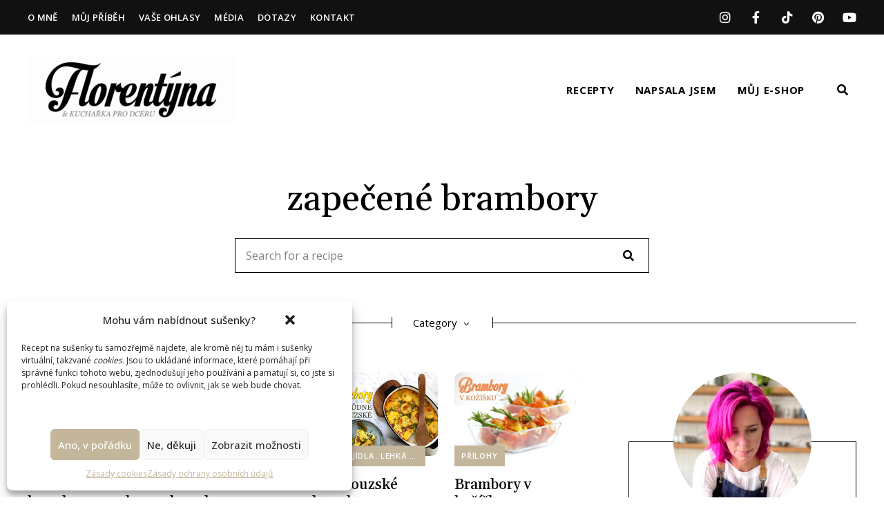

--- FILE ---
content_type: text/html; charset=UTF-8
request_url: https://www.kucharkaprodceru.cz/tag/zapecene-brambory/
body_size: 28288
content:
<!DOCTYPE html>
<html lang="cs" class="no-js no-svg">
	<head>
		<meta charset="UTF-8">
		<meta name="viewport" content="width=device-width, initial-scale=1">
		<link rel="profile" href="//gmpg.org/xfn/11">
				<meta name='robots' content='index, follow, max-image-preview:large, max-snippet:-1, max-video-preview:-1' />

		<!-- Meta Tag Manager -->
		<meta property="fb:app_id" content="885300453647758" />
		<!-- / Meta Tag Manager -->

	<!-- This site is optimized with the Yoast SEO plugin v25.9 - https://yoast.com/wordpress/plugins/seo/ -->
	<title>zapečené brambory Archives - Kuchařka pro dceru - Florentýna</title>
	<link rel="canonical" href="https://www.kucharkaprodceru.cz/tag/zapecene-brambory/" />
	<meta property="og:locale" content="cs_CZ" />
	<meta property="og:type" content="article" />
	<meta property="og:title" content="zapečené brambory Archives - Kuchařka pro dceru - Florentýna" />
	<meta property="og:url" content="https://www.kucharkaprodceru.cz/tag/zapecene-brambory/" />
	<meta property="og:site_name" content="Kuchařka pro dceru - Florentýna" />
	<meta property="og:image" content="https://www.kucharkaprodceru.cz/wp-content/uploads/2024/07/All-inclusive-2023.jpeg" />
	<meta property="og:image:width" content="1000" />
	<meta property="og:image:height" content="750" />
	<meta property="og:image:type" content="image/jpeg" />
	<meta name="twitter:card" content="summary_large_image" />
	<meta name="twitter:site" content="@florentynacz" />
	<script type="application/ld+json" class="yoast-schema-graph">{"@context":"https://schema.org","@graph":[{"@type":"CollectionPage","@id":"https://www.kucharkaprodceru.cz/tag/zapecene-brambory/","url":"https://www.kucharkaprodceru.cz/tag/zapecene-brambory/","name":"zapečené brambory Archives - Kuchařka pro dceru - Florentýna","isPartOf":{"@id":"https://www.kucharkaprodceru.cz/#website"},"primaryImageOfPage":{"@id":"https://www.kucharkaprodceru.cz/tag/zapecene-brambory/#primaryimage"},"image":{"@id":"https://www.kucharkaprodceru.cz/tag/zapecene-brambory/#primaryimage"},"thumbnailUrl":"https://www.kucharkaprodceru.cz/wp-content/uploads/2023/05/mačkané-brambory.jpg","breadcrumb":{"@id":"https://www.kucharkaprodceru.cz/tag/zapecene-brambory/#breadcrumb"},"inLanguage":"cs"},{"@type":"ImageObject","inLanguage":"cs","@id":"https://www.kucharkaprodceru.cz/tag/zapecene-brambory/#primaryimage","url":"https://www.kucharkaprodceru.cz/wp-content/uploads/2023/05/mačkané-brambory.jpg","contentUrl":"https://www.kucharkaprodceru.cz/wp-content/uploads/2023/05/mačkané-brambory.jpg","width":750,"height":424,"caption":"mačkané brambory"},{"@type":"BreadcrumbList","@id":"https://www.kucharkaprodceru.cz/tag/zapecene-brambory/#breadcrumb","itemListElement":[{"@type":"ListItem","position":1,"name":"Domů","item":"https://www.kucharkaprodceru.cz/"},{"@type":"ListItem","position":2,"name":"zapečené brambory"}]},{"@type":"WebSite","@id":"https://www.kucharkaprodceru.cz/#website","url":"https://www.kucharkaprodceru.cz/","name":"Kuchařka pro dceru","description":"Florentýna | Kuchařka pro dceru | recepty, které fungují","publisher":{"@id":"https://www.kucharkaprodceru.cz/#organization"},"potentialAction":[{"@type":"SearchAction","target":{"@type":"EntryPoint","urlTemplate":"https://www.kucharkaprodceru.cz/?s={search_term_string}"},"query-input":{"@type":"PropertyValueSpecification","valueRequired":true,"valueName":"search_term_string"}}],"inLanguage":"cs"},{"@type":"Organization","@id":"https://www.kucharkaprodceru.cz/#organization","name":"Kuchařka pro dceru","url":"https://www.kucharkaprodceru.cz/","logo":{"@type":"ImageObject","inLanguage":"cs","@id":"https://www.kucharkaprodceru.cz/#/schema/logo/image/","url":"https://www.kucharkaprodceru.cz/wp-content/uploads/2025/07/cropped-Florentyna-KPD-logo.png","contentUrl":"https://www.kucharkaprodceru.cz/wp-content/uploads/2025/07/cropped-Florentyna-KPD-logo.png","width":1092,"height":364,"caption":"Kuchařka pro dceru"},"image":{"@id":"https://www.kucharkaprodceru.cz/#/schema/logo/image/"},"sameAs":["https://www.facebook.com/kucharkaprodceru","https://x.com/florentynacz","https://www.instagram.com/kucharkaprodceru/","https://www.tiktok.com/@kucharkaprodceru"]}]}</script>
	<!-- / Yoast SEO plugin. -->


<link rel='dns-prefetch' href='//www.googletagmanager.com' />
<link rel='dns-prefetch' href='//fonts.googleapis.com' />
<link rel="alternate" type="application/rss+xml" title="Kuchařka pro dceru - Florentýna &raquo; RSS zdroj" href="https://www.kucharkaprodceru.cz/feed/" />
<link rel="alternate" type="application/rss+xml" title="Kuchařka pro dceru - Florentýna &raquo; RSS komentářů" href="https://www.kucharkaprodceru.cz/comments/feed/" />
<link rel="alternate" type="application/rss+xml" title="Kuchařka pro dceru - Florentýna &raquo; RSS pro štítek zapečené brambory" href="https://www.kucharkaprodceru.cz/tag/zapecene-brambory/feed/" />
<style id='wp-img-auto-sizes-contain-inline-css' type='text/css'>
img:is([sizes=auto i],[sizes^="auto," i]){contain-intrinsic-size:3000px 1500px}
/*# sourceURL=wp-img-auto-sizes-contain-inline-css */
</style>
<link rel='stylesheet' id='wprm-public-css' href='https://www.kucharkaprodceru.cz/wp-content/plugins/wp-recipe-maker/dist/public-modern.css?ver=10.0.4' type='text/css' media='all' />
<link rel='stylesheet' id='lemon-limes-theme-google-fonts-css' href='https://fonts.googleapis.com/css?family=Gelasio%3A100%2C200%2C300%2C400%2C500%2C600%2C700%2C800%2C100italic%2C200italic%2C300italic%2C400italic%2C500italic%2C600italic%2C700italic%2C800italic%7COpen+Sans%3A100%2C200%2C300%2C400%2C500%2C600%2C700%2C800&#038;display=swap&#038;ver=20240941301' type='text/css' media='all' />
<link rel='stylesheet' id='font-awesome-css' href='https://www.kucharkaprodceru.cz/wp-content/themes/lemon-limes/assets/fonts/font-awesome/css/all.min.css?ver=6.9' type='text/css' media='all' />
<link rel='stylesheet' id='slick-css' href='https://www.kucharkaprodceru.cz/wp-content/themes/lemon-limes/assets/libs/slick/slick.min.css?ver=1.8.1' type='text/css' media='all' />
<link rel='stylesheet' id='elegant-font-css' href='https://www.kucharkaprodceru.cz/wp-content/themes/lemon-limes/assets/fonts/elegant-font/font.min.css?ver=6.9' type='text/css' media='all' />
<link rel='stylesheet' id='wp-block-library-css' href='https://www.kucharkaprodceru.cz/wp-includes/css/dist/block-library/style.min.css?ver=6.9' type='text/css' media='all' />
<link rel='stylesheet' id='wc-blocks-style-css' href='https://www.kucharkaprodceru.cz/wp-content/plugins/woocommerce/assets/client/blocks/wc-blocks.css?ver=wc-9.2.3' type='text/css' media='all' />
<style id='global-styles-inline-css' type='text/css'>
:root{--wp--preset--aspect-ratio--square: 1;--wp--preset--aspect-ratio--4-3: 4/3;--wp--preset--aspect-ratio--3-4: 3/4;--wp--preset--aspect-ratio--3-2: 3/2;--wp--preset--aspect-ratio--2-3: 2/3;--wp--preset--aspect-ratio--16-9: 16/9;--wp--preset--aspect-ratio--9-16: 9/16;--wp--preset--color--black: #000000;--wp--preset--color--cyan-bluish-gray: #abb8c3;--wp--preset--color--white: #ffffff;--wp--preset--color--pale-pink: #f78da7;--wp--preset--color--vivid-red: #cf2e2e;--wp--preset--color--luminous-vivid-orange: #ff6900;--wp--preset--color--luminous-vivid-amber: #fcb900;--wp--preset--color--light-green-cyan: #7bdcb5;--wp--preset--color--vivid-green-cyan: #00d084;--wp--preset--color--pale-cyan-blue: #8ed1fc;--wp--preset--color--vivid-cyan-blue: #0693e3;--wp--preset--color--vivid-purple: #9b51e0;--wp--preset--gradient--vivid-cyan-blue-to-vivid-purple: linear-gradient(135deg,rgb(6,147,227) 0%,rgb(155,81,224) 100%);--wp--preset--gradient--light-green-cyan-to-vivid-green-cyan: linear-gradient(135deg,rgb(122,220,180) 0%,rgb(0,208,130) 100%);--wp--preset--gradient--luminous-vivid-amber-to-luminous-vivid-orange: linear-gradient(135deg,rgb(252,185,0) 0%,rgb(255,105,0) 100%);--wp--preset--gradient--luminous-vivid-orange-to-vivid-red: linear-gradient(135deg,rgb(255,105,0) 0%,rgb(207,46,46) 100%);--wp--preset--gradient--very-light-gray-to-cyan-bluish-gray: linear-gradient(135deg,rgb(238,238,238) 0%,rgb(169,184,195) 100%);--wp--preset--gradient--cool-to-warm-spectrum: linear-gradient(135deg,rgb(74,234,220) 0%,rgb(151,120,209) 20%,rgb(207,42,186) 40%,rgb(238,44,130) 60%,rgb(251,105,98) 80%,rgb(254,248,76) 100%);--wp--preset--gradient--blush-light-purple: linear-gradient(135deg,rgb(255,206,236) 0%,rgb(152,150,240) 100%);--wp--preset--gradient--blush-bordeaux: linear-gradient(135deg,rgb(254,205,165) 0%,rgb(254,45,45) 50%,rgb(107,0,62) 100%);--wp--preset--gradient--luminous-dusk: linear-gradient(135deg,rgb(255,203,112) 0%,rgb(199,81,192) 50%,rgb(65,88,208) 100%);--wp--preset--gradient--pale-ocean: linear-gradient(135deg,rgb(255,245,203) 0%,rgb(182,227,212) 50%,rgb(51,167,181) 100%);--wp--preset--gradient--electric-grass: linear-gradient(135deg,rgb(202,248,128) 0%,rgb(113,206,126) 100%);--wp--preset--gradient--midnight: linear-gradient(135deg,rgb(2,3,129) 0%,rgb(40,116,252) 100%);--wp--preset--font-size--small: 13px;--wp--preset--font-size--medium: 20px;--wp--preset--font-size--large: 36px;--wp--preset--font-size--x-large: 42px;--wp--preset--font-family--inter: "Inter", sans-serif;--wp--preset--font-family--cardo: Cardo;--wp--preset--spacing--20: 0.44rem;--wp--preset--spacing--30: 0.67rem;--wp--preset--spacing--40: 1rem;--wp--preset--spacing--50: 1.5rem;--wp--preset--spacing--60: 2.25rem;--wp--preset--spacing--70: 3.38rem;--wp--preset--spacing--80: 5.06rem;--wp--preset--shadow--natural: 6px 6px 9px rgba(0, 0, 0, 0.2);--wp--preset--shadow--deep: 12px 12px 50px rgba(0, 0, 0, 0.4);--wp--preset--shadow--sharp: 6px 6px 0px rgba(0, 0, 0, 0.2);--wp--preset--shadow--outlined: 6px 6px 0px -3px rgb(255, 255, 255), 6px 6px rgb(0, 0, 0);--wp--preset--shadow--crisp: 6px 6px 0px rgb(0, 0, 0);}:where(.is-layout-flex){gap: 0.5em;}:where(.is-layout-grid){gap: 0.5em;}body .is-layout-flex{display: flex;}.is-layout-flex{flex-wrap: wrap;align-items: center;}.is-layout-flex > :is(*, div){margin: 0;}body .is-layout-grid{display: grid;}.is-layout-grid > :is(*, div){margin: 0;}:where(.wp-block-columns.is-layout-flex){gap: 2em;}:where(.wp-block-columns.is-layout-grid){gap: 2em;}:where(.wp-block-post-template.is-layout-flex){gap: 1.25em;}:where(.wp-block-post-template.is-layout-grid){gap: 1.25em;}.has-black-color{color: var(--wp--preset--color--black) !important;}.has-cyan-bluish-gray-color{color: var(--wp--preset--color--cyan-bluish-gray) !important;}.has-white-color{color: var(--wp--preset--color--white) !important;}.has-pale-pink-color{color: var(--wp--preset--color--pale-pink) !important;}.has-vivid-red-color{color: var(--wp--preset--color--vivid-red) !important;}.has-luminous-vivid-orange-color{color: var(--wp--preset--color--luminous-vivid-orange) !important;}.has-luminous-vivid-amber-color{color: var(--wp--preset--color--luminous-vivid-amber) !important;}.has-light-green-cyan-color{color: var(--wp--preset--color--light-green-cyan) !important;}.has-vivid-green-cyan-color{color: var(--wp--preset--color--vivid-green-cyan) !important;}.has-pale-cyan-blue-color{color: var(--wp--preset--color--pale-cyan-blue) !important;}.has-vivid-cyan-blue-color{color: var(--wp--preset--color--vivid-cyan-blue) !important;}.has-vivid-purple-color{color: var(--wp--preset--color--vivid-purple) !important;}.has-black-background-color{background-color: var(--wp--preset--color--black) !important;}.has-cyan-bluish-gray-background-color{background-color: var(--wp--preset--color--cyan-bluish-gray) !important;}.has-white-background-color{background-color: var(--wp--preset--color--white) !important;}.has-pale-pink-background-color{background-color: var(--wp--preset--color--pale-pink) !important;}.has-vivid-red-background-color{background-color: var(--wp--preset--color--vivid-red) !important;}.has-luminous-vivid-orange-background-color{background-color: var(--wp--preset--color--luminous-vivid-orange) !important;}.has-luminous-vivid-amber-background-color{background-color: var(--wp--preset--color--luminous-vivid-amber) !important;}.has-light-green-cyan-background-color{background-color: var(--wp--preset--color--light-green-cyan) !important;}.has-vivid-green-cyan-background-color{background-color: var(--wp--preset--color--vivid-green-cyan) !important;}.has-pale-cyan-blue-background-color{background-color: var(--wp--preset--color--pale-cyan-blue) !important;}.has-vivid-cyan-blue-background-color{background-color: var(--wp--preset--color--vivid-cyan-blue) !important;}.has-vivid-purple-background-color{background-color: var(--wp--preset--color--vivid-purple) !important;}.has-black-border-color{border-color: var(--wp--preset--color--black) !important;}.has-cyan-bluish-gray-border-color{border-color: var(--wp--preset--color--cyan-bluish-gray) !important;}.has-white-border-color{border-color: var(--wp--preset--color--white) !important;}.has-pale-pink-border-color{border-color: var(--wp--preset--color--pale-pink) !important;}.has-vivid-red-border-color{border-color: var(--wp--preset--color--vivid-red) !important;}.has-luminous-vivid-orange-border-color{border-color: var(--wp--preset--color--luminous-vivid-orange) !important;}.has-luminous-vivid-amber-border-color{border-color: var(--wp--preset--color--luminous-vivid-amber) !important;}.has-light-green-cyan-border-color{border-color: var(--wp--preset--color--light-green-cyan) !important;}.has-vivid-green-cyan-border-color{border-color: var(--wp--preset--color--vivid-green-cyan) !important;}.has-pale-cyan-blue-border-color{border-color: var(--wp--preset--color--pale-cyan-blue) !important;}.has-vivid-cyan-blue-border-color{border-color: var(--wp--preset--color--vivid-cyan-blue) !important;}.has-vivid-purple-border-color{border-color: var(--wp--preset--color--vivid-purple) !important;}.has-vivid-cyan-blue-to-vivid-purple-gradient-background{background: var(--wp--preset--gradient--vivid-cyan-blue-to-vivid-purple) !important;}.has-light-green-cyan-to-vivid-green-cyan-gradient-background{background: var(--wp--preset--gradient--light-green-cyan-to-vivid-green-cyan) !important;}.has-luminous-vivid-amber-to-luminous-vivid-orange-gradient-background{background: var(--wp--preset--gradient--luminous-vivid-amber-to-luminous-vivid-orange) !important;}.has-luminous-vivid-orange-to-vivid-red-gradient-background{background: var(--wp--preset--gradient--luminous-vivid-orange-to-vivid-red) !important;}.has-very-light-gray-to-cyan-bluish-gray-gradient-background{background: var(--wp--preset--gradient--very-light-gray-to-cyan-bluish-gray) !important;}.has-cool-to-warm-spectrum-gradient-background{background: var(--wp--preset--gradient--cool-to-warm-spectrum) !important;}.has-blush-light-purple-gradient-background{background: var(--wp--preset--gradient--blush-light-purple) !important;}.has-blush-bordeaux-gradient-background{background: var(--wp--preset--gradient--blush-bordeaux) !important;}.has-luminous-dusk-gradient-background{background: var(--wp--preset--gradient--luminous-dusk) !important;}.has-pale-ocean-gradient-background{background: var(--wp--preset--gradient--pale-ocean) !important;}.has-electric-grass-gradient-background{background: var(--wp--preset--gradient--electric-grass) !important;}.has-midnight-gradient-background{background: var(--wp--preset--gradient--midnight) !important;}.has-small-font-size{font-size: var(--wp--preset--font-size--small) !important;}.has-medium-font-size{font-size: var(--wp--preset--font-size--medium) !important;}.has-large-font-size{font-size: var(--wp--preset--font-size--large) !important;}.has-x-large-font-size{font-size: var(--wp--preset--font-size--x-large) !important;}
/*# sourceURL=global-styles-inline-css */
</style>

<link rel='stylesheet' id='woocommerce-general-css' href='https://www.kucharkaprodceru.cz/wp-content/plugins/woocommerce/assets/css/woocommerce.css?ver=9.2.3' type='text/css' media='all' />
<link rel='stylesheet' id='woocommerce-layout-css' href='https://www.kucharkaprodceru.cz/wp-content/plugins/woocommerce/assets/css/woocommerce-layout.css?ver=9.2.3' type='text/css' media='all' />
<link rel='stylesheet' id='woocommerce-smallscreen-css' href='https://www.kucharkaprodceru.cz/wp-content/plugins/woocommerce/assets/css/woocommerce-smallscreen.css?ver=9.2.3' type='text/css' media='only screen and (max-width: 768px)' />
<link rel='stylesheet' id='lemon-limes-theme-style-css' href='https://www.kucharkaprodceru.cz/wp-content/themes/lemon-limes/assets/styles/front/main.min.css?ver=20240941301' type='text/css' media='all' />
<link rel='stylesheet' id='sbi_styles-css' href='https://www.kucharkaprodceru.cz/wp-content/plugins/instagram-feed/css/sbi-styles.min.css?ver=6.5.0' type='text/css' media='all' />
<link rel='stylesheet' id='lemon-limes-woocommerce-css' href='https://www.kucharkaprodceru.cz/wp-content/themes/lemon-limes/assets/styles/front/shop.min.css?ver=20240941301' type='text/css' media='all' />
<style id='wp-emoji-styles-inline-css' type='text/css'>

	img.wp-smiley, img.emoji {
		display: inline !important;
		border: none !important;
		box-shadow: none !important;
		height: 1em !important;
		width: 1em !important;
		margin: 0 0.07em !important;
		vertical-align: -0.1em !important;
		background: none !important;
		padding: 0 !important;
	}
/*# sourceURL=wp-emoji-styles-inline-css */
</style>
<style id='classic-theme-styles-inline-css' type='text/css'>
/*! This file is auto-generated */
.wp-block-button__link{color:#fff;background-color:#32373c;border-radius:9999px;box-shadow:none;text-decoration:none;padding:calc(.667em + 2px) calc(1.333em + 2px);font-size:1.125em}.wp-block-file__button{background:#32373c;color:#fff;text-decoration:none}
/*# sourceURL=/wp-includes/css/classic-themes.min.css */
</style>
<link rel='stylesheet' id='contact-form-7-css' href='https://www.kucharkaprodceru.cz/wp-content/plugins/contact-form-7/includes/css/styles.css?ver=6.1.1' type='text/css' media='all' />
<style id='woocommerce-inline-inline-css' type='text/css'>
.woocommerce form .form-row .required { visibility: visible; }
/*# sourceURL=woocommerce-inline-inline-css */
</style>
<link rel='stylesheet' id='wprmp-public-css' href='https://www.kucharkaprodceru.cz/wp-content/plugins/wp-recipe-maker-premium/dist/public-premium.css?ver=10.0.5' type='text/css' media='all' />
<link rel='stylesheet' id='cmplz-general-css' href='https://www.kucharkaprodceru.cz/wp-content/plugins/complianz-gdpr/assets/css/cookieblocker.min.css?ver=1757880700' type='text/css' media='all' />
<link rel='stylesheet' id='lemon-limes-child-theme-style-css' href='https://www.kucharkaprodceru.cz/wp-content/themes/lemon-limes-child/style.css?ver=6.9' type='text/css' media='all' />
<style id='lemon-limes-child-theme-style-inline-css' type='text/css'>
:root { --primary-color: #c3b69b; --primary-color-semi: rgba(195, 182, 155, 0.4); --primary-color-light: rgba(195, 182, 155, 0.25); --secondary-color: #ebe7df; --heading-font: "Gelasio"; --body-font: "Open Sans"; } .wprm-recipe-container { display: none; }  .site-footer.default-site-footer .site-footer-bottom { background-color: #adadad; } 
.posts .post-excerpt {
	line-height: 1.5;
}
 
.widget-area .widget h5.widget-title {
	font-size: 15px;
}
/*# sourceURL=lemon-limes-child-theme-style-inline-css */
</style>
<link rel='stylesheet' id='elementor-frontend-css' href='https://www.kucharkaprodceru.cz/wp-content/plugins/elementor/assets/css/frontend-lite.min.css?ver=3.23.4' type='text/css' media='all' />
<link rel='stylesheet' id='swiper-css' href='https://www.kucharkaprodceru.cz/wp-content/plugins/elementor/assets/lib/swiper/v8/css/swiper.min.css?ver=8.4.5' type='text/css' media='all' />
<link rel='stylesheet' id='elementor-post-12-css' href='https://www.kucharkaprodceru.cz/wp-content/uploads/elementor/css/post-12.css?ver=1722881731' type='text/css' media='all' />
<link rel='stylesheet' id='sbistyles-css' href='https://www.kucharkaprodceru.cz/wp-content/plugins/instagram-feed/css/sbi-styles.min.css?ver=6.5.0' type='text/css' media='all' />
<link rel='stylesheet' id='google-fonts-1-css' href='https://fonts.googleapis.com/css?family=Roboto%3A100%2C100italic%2C200%2C200italic%2C300%2C300italic%2C400%2C400italic%2C500%2C500italic%2C600%2C600italic%2C700%2C700italic%2C800%2C800italic%2C900%2C900italic%7CRoboto+Slab%3A100%2C100italic%2C200%2C200italic%2C300%2C300italic%2C400%2C400italic%2C500%2C500italic%2C600%2C600italic%2C700%2C700italic%2C800%2C800italic%2C900%2C900italic&#038;display=swap&#038;subset=latin-ext&#038;ver=6.9' type='text/css' media='all' />
<link rel="preconnect" href="https://fonts.gstatic.com/" crossorigin><script type="text/javascript" src="https://www.kucharkaprodceru.cz/wp-content/themes/lemon-limes/assets/scripts/libs/modernizr.min.js?ver=3.3.1" id="modernizr-js"></script>
<script type="text/javascript" src="https://www.kucharkaprodceru.cz/wp-includes/js/jquery/jquery.min.js?ver=3.7.1" id="jquery-core-js"></script>
<script type="text/javascript" src="https://www.kucharkaprodceru.cz/wp-includes/js/jquery/jquery-migrate.min.js?ver=3.4.1" id="jquery-migrate-js"></script>
<script type="text/javascript" src="https://www.kucharkaprodceru.cz/wp-content/plugins/woocommerce/assets/js/jquery-blockui/jquery.blockUI.min.js?ver=2.7.0-wc.9.2.3" id="jquery-blockui-js" defer="defer" data-wp-strategy="defer"></script>
<script type="text/javascript" id="wc-add-to-cart-js-extra">
/* <![CDATA[ */
var wc_add_to_cart_params = {"ajax_url":"/wp-admin/admin-ajax.php","wc_ajax_url":"/?wc-ajax=%%endpoint%%","i18n_view_cart":"View cart","cart_url":"https://www.kucharkaprodceru.cz/cart/","is_cart":"","cart_redirect_after_add":"no"};
//# sourceURL=wc-add-to-cart-js-extra
/* ]]> */
</script>
<script type="text/javascript" src="https://www.kucharkaprodceru.cz/wp-content/plugins/woocommerce/assets/js/frontend/add-to-cart.min.js?ver=9.2.3" id="wc-add-to-cart-js" defer="defer" data-wp-strategy="defer"></script>
<script type="text/javascript" src="https://www.kucharkaprodceru.cz/wp-content/plugins/woocommerce/assets/js/js-cookie/js.cookie.min.js?ver=2.1.4-wc.9.2.3" id="js-cookie-js" defer="defer" data-wp-strategy="defer"></script>
<script type="text/javascript" id="woocommerce-js-extra">
/* <![CDATA[ */
var woocommerce_params = {"ajax_url":"/wp-admin/admin-ajax.php","wc_ajax_url":"/?wc-ajax=%%endpoint%%"};
//# sourceURL=woocommerce-js-extra
/* ]]> */
</script>
<script type="text/javascript" src="https://www.kucharkaprodceru.cz/wp-content/plugins/woocommerce/assets/js/frontend/woocommerce.min.js?ver=9.2.3" id="woocommerce-js" defer="defer" data-wp-strategy="defer"></script>

<!-- Google tag (gtag.js) snippet added by Site Kit -->
<!-- Google Analytics snippet added by Site Kit -->
<script type="text/javascript" src="https://www.googletagmanager.com/gtag/js?id=GT-T5RN87Q" id="google_gtagjs-js" async></script>
<script type="text/javascript" id="google_gtagjs-js-after">
/* <![CDATA[ */
window.dataLayer = window.dataLayer || [];function gtag(){dataLayer.push(arguments);}
gtag("set","linker",{"domains":["www.kucharkaprodceru.cz"]});
gtag("js", new Date());
gtag("set", "developer_id.dZTNiMT", true);
gtag("config", "GT-T5RN87Q");
//# sourceURL=google_gtagjs-js-after
/* ]]> */
</script>
<link rel="https://api.w.org/" href="https://www.kucharkaprodceru.cz/wp-json/" /><link rel="alternate" title="JSON" type="application/json" href="https://www.kucharkaprodceru.cz/wp-json/wp/v2/tags/758" /><link rel="EditURI" type="application/rsd+xml" title="RSD" href="https://www.kucharkaprodceru.cz/xmlrpc.php?rsd" />
<meta name="generator" content="WordPress 6.9" />
<meta name="generator" content="WooCommerce 9.2.3" />
<meta name="generator" content="Site Kit by Google 1.167.0" /><style type="text/css"> .tippy-box[data-theme~="wprm"] { background-color: #333333; color: #FFFFFF; } .tippy-box[data-theme~="wprm"][data-placement^="top"] > .tippy-arrow::before { border-top-color: #333333; } .tippy-box[data-theme~="wprm"][data-placement^="bottom"] > .tippy-arrow::before { border-bottom-color: #333333; } .tippy-box[data-theme~="wprm"][data-placement^="left"] > .tippy-arrow::before { border-left-color: #333333; } .tippy-box[data-theme~="wprm"][data-placement^="right"] > .tippy-arrow::before { border-right-color: #333333; } .tippy-box[data-theme~="wprm"] a { color: #FFFFFF; } .wprm-comment-rating svg { width: 18px !important; height: 18px !important; } img.wprm-comment-rating { width: 90px !important; height: 18px !important; } body { --comment-rating-star-color: #343434; } body { --wprm-popup-font-size: 16px; } body { --wprm-popup-background: #ffffff; } body { --wprm-popup-title: #000000; } body { --wprm-popup-content: #444444; } body { --wprm-popup-button-background: #444444; } body { --wprm-popup-button-text: #ffffff; }</style><style type="text/css">.wprm-glossary-term {color: #5A822B;text-decoration: underline;cursor: help;}</style><style type="text/css">.wprm-recipe-template-lemon-limes-snippet-cz {
    font-family: inherit; /*wprm_font_family type=font*/
    font-size: 13px; /*wprm_font_size type=font_size*/
    font-weight: 500; /*wprm_font_weight type=size*/
    text-align: center; /*wprm_text_align type=align*/
    margin-top: 0px; /*wprm_margin_top type=size*/
    margin-bottom: 30px; /*wprm_margin_bottom type=size*/
    letter-spacing: 0em; /*wprm_text_letter_spacing type=size*/
}

.wprm-recipe-template-lemon-limes-snippet-cz .wprm-block-text-normal {
    font-weight: inherit;
}

.wprm-recipe-template-lemon-limes-snippet-cz a  {
    margin: 5px 3px !important; /*wprm_margin_button type=size*/
}

.wprm-recipe-template-lemon-limes-snippet-cz a:first-child {
    margin-left: 0 !important;
}

.wprm-recipe-template-lemon-limes-snippet-cz a:last-child {
    margin-right: 0 !important;
}

.wprm-recipe-template-lemon-limes-snippet-cz a:hover {
	opacity: 0.7;
}.wprm-recipe-template-snippet-basic-buttons {
    font-family: inherit; /* wprm_font_family type=font */
    font-size: 0.9em; /* wprm_font_size type=font_size */
    text-align: center; /* wprm_text_align type=align */
    margin-top: 0px; /* wprm_margin_top type=size */
    margin-bottom: 10px; /* wprm_margin_bottom type=size */
}
.wprm-recipe-template-snippet-basic-buttons a  {
    margin: 5px; /* wprm_margin_button type=size */
    margin: 5px; /* wprm_margin_button type=size */
}

.wprm-recipe-template-snippet-basic-buttons a:first-child {
    margin-left: 0;
}
.wprm-recipe-template-snippet-basic-buttons a:last-child {
    margin-right: 0;
}.wprm-recipe-template-lemon-limes-recipe {
	padding: 0;
	margin-top: 50px;
	margin-bottom: 50px;
	background-color: #ffffff; /* wprm_background type=color */
	color: #000000; /* wprm_text type=color */
	padding-top: 35px; /* wprm_padding_top type=size */
	padding-right: 35px; /* wprm_padding_right type=size */
	padding-bottom: 35px; /* wprm_padding_bottom type=size */
	padding-left: 35px; /* wprm_padding_left type=size */
	font-size: 16px;
	border-style: double; /* wprm_border_style type=border */
    border-color: #d6d6d6; /* wprm_border type=color */
	border-radius: 0px; /* wprm_border_radius type=size */
	border-top-width: 4px; /* wprm_border_top_width type=size */
	border-right-width: 4px; /* wprm_border_right_width type=size */
	border-bottom-width: 4px; /* wprm_border_bottom_width type=size */
	border-left-width: 4px; /* wprm_border_left_width type=size */
}

.wprm-recipe-template-lemon-limes-recipe a:not([class*="button"]):not(:hover) {
	color: inherit !important;
}

.wprm-recipe-template-lemon-limes-recipe .wprm-recipe-link.wprm-recipe-link-inline-button:hover {
	background: var(--primary-color) !important;
	border-color: var(--primary-color) !important;
	color: #fff !important;
}

.wprm-ll-header .wprm-recipe-name {
	color: #000000; /* wprm_header_text type=color */
	font-size: 32px; /* wprm_header_text_size type=size */
	font-weight: 500 !important;
	font-family: var(--heading-font);
}

.wprm-ll-header > svg {
	display: block !important;
}

.wprm-recipe-summary {
	margin-top: 10px;
	font-size: 18px; /* wprm_summary_text_size type=size */
	font-weight: 400;
	font-style: italic;
	line-height: 1.5;
	font-family: var(--heading-font);
}

.wprm-recipe-template-lemon-limes-recipe .wprm-recipe-rating {
	margin-top: 10px;
}

.wprm-recipe-template-lemon-limes-recipe .wprm-recipe-rating svg {
	margin: 0;
	font-size: 14px;
}

.wprm-recipe-template-lemon-limes-recipe .wprm-recipe-rating .wprm-recipe-rating-details {
	font-size: 13px;
	opacity: 0.75;
}

.rtl .wprm-recipe-template-lemon-limes-recipe .wprm-recipe-rating .wprm-recipe-rating-details {
	margin-right: 10px;
	margin-left: 0;
}

.wprm-ll-main-meta {
	position: relative;
	margin: 20px 0 0;
}

.wprm-ll-main-meta > * {
	display: inline-block;
}

.wprm-recipe-block-container-inline {
	font-size: 14px;
}

.wprm-ll-main-meta .wprm-recipe-servings-container,
.wprm-ll-main-meta .wprm-recipe-times-container .wprm-recipe-block-container-inline {
	position: relative;
	width: auto;
	margin: 0 40px 20px 0;
}

.rtl .wprm-ll-main-meta .wprm-recipe-servings-container,
.rtl .wprm-ll-main-meta .wprm-recipe-times-container .wprm-recipe-block-container-inline {
	margin: 0 0 20px 40px;
}

.wprm-ll-main-meta .wprm-recipe-times-container .wprm-recipe-block-container-inline:last-child {
	margin-right: 0 !important;
}

.rtl .wprm-ll-main-meta .wprm-recipe-times-container .wprm-recipe-block-container-inline:last-child {
	margin-left: 0 !important;
}

.wprm-ll-main-meta .wprm-recipe-details-label,
.wprm-ll-main-meta .wprm-recipe-time {
	display: block;
}

.wprm-ll-main-meta .wprm-recipe-details-label {
	font-size: 12px;
    text-transform: uppercase;
    line-height: 1.2;
    font-weight: 700 !important;
}

.wprm-template-ll-buttons .wprm-recipe-link-inline-button {
	font-size: 12px;
	font-weight: 600;
	text-transform: uppercase;
	letter-spacing: 0.05em;
	line-height: 1.5;
	text-align: center;
}

.wprm-recipe-template-lemon-limes-recipe .wprm-ll-equipment-ingredients {
	display: block;
	margin-top: 30px;
	clear: both;
}

.wprm-recipe.wprm-recipe-template-lemon-limes-recipe h3 {
	margin-bottom: 20px;
	color: inherit;
	font-size: 26px;
	font-weight: 600 !important;
}

.wprm-recipe .wprm-recipe-equipment-container,
.wprm-recipe .wprm-recipe-ingredients-container {
	margin-bottom: 30px;
}

.wprm-recipe.wprm-recipe-template-lemon-limes-recipe ul {
	margin-left: 0;
	padding-left: 0;
}

.wprm-recipe.wprm-recipe-template-lemon-limes-recipe ul li {
	padding: 0;
	margin: 0 0 0 15px;
}

.rtl .wprm-recipe.wprm-recipe-template-lemon-limes-recipe ul li {
	padding: 0;
	margin: 0 15px 0 0;
}

.wprm-recipe .wprm-recipe-equipment-container ul li,
.wprm-recipe .wprm-recipe-ingredients-container ul li {
	position: relative;
	padding-left: 25px;
	margin-bottom: 10px;
    margin-left: 0;
	font-size: 15px;
	list-style: none !important;
}

.rtl .wprm-recipe .wprm-recipe-equipment-container ul li,
.rtl .wprm-recipe .wprm-recipe-ingredients-container ul li {
	padding-right: 25px;
	padding-left: 0;
	margin-right: 0;
	margin-left: auto;
}

.wprm-recipe .wprm-recipe-equipment-container ul li:before,
.wprm-recipe .wprm-recipe-ingredients-container ul li:before {
	position: absolute;
	top: 10px;
	left: 5px;
	display: block;
	color: var(--primary-color);
	content: "";
	width: 5px;
	height: 5px;
	border-radius: 50%;
	background: currentColor;
}

.rtl .wprm-recipe .wprm-recipe-equipment-container ul li:before,
.rtl .wprm-recipe .wprm-recipe-ingredients-container ul li:before {
	right: 0;
	left: auto;
}

.wprm-recipe .wprm-recipe-ingredients-container .wprm-recipe-ingredient-group-name {
	margin-top: 25px !important;
}

.wprm-recipe-equipment-name {
	display: inline !important;
}

.wprm-recipe-ingredient-name {
	font-weight: 700;
}

.wprm-recipe-template-lemon-limes-recipe .wprm-toggle-container {
	border: none;
}

.wprm-recipe-template-lemon-limes-recipe .wprm-toggle-container button.wprm-toggle {
	padding: 0;
	margin-left: 2px;
	width: 40px;
	height: 40px;
	border: 1px solid;
	border-radius: 80px;
	font-size: 12px;
	line-height: 38px;
	font-weight: 500;
	text-align: center;
	font-family: var(--body-font);
}

.wprm-recipe-template-lemon-limes-recipe .wprm-toggle-container button.wprm-toggle:first-child {
	margin: 0;
}

.wprm-recipe-template-lemon-limes-recipe .wprm-toggle-container button.wprm-toggle:not(.wprm-toggle-active) {
	border-color: #ebebeb !important;
	color: #aaa !important;
}

.wprm-recipe-template-lemon-limes-recipe .wprm-toggle-container button.wprm-toggle.wprm-toggle-active {
	border-color: #666 !important;
}

.wprm-recipe-template-lemon-limes-recipe .wprm-unit-conversion-container-buttons button.wprm-unit-conversion {
    padding: 0 15px;
	font-family: var(--body-font);
	line-height: 38px;
	font-size: 12px;
}

.wprm-recipe .wprm-ll-instructions .wprm-recipe-instructions {
	margin-top: 25px;
}

.wprm-recipe .wprm-ll-instructions .wprm-recipe-instructions li.wprm-recipe-instruction {
	position: relative;
	margin: 0;
	padding-left: 60px;
	list-style-type: none !important;
	counter-increment: step-counter;
	font-size: 16px;
}

.rtl .wprm-recipe .wprm-ll-instructions .wprm-recipe-instructions li.wprm-recipe-instruction {
	padding-right: 60px;
	padding-left: 0;
}

.wprm-recipe .wprm-ll-instructions .wprm-recipe-instructions li.wprm-recipe-instruction:not(:last-child) {
	margin-bottom: 30px;
}

.wprm-recipe .wprm-ll-instructions .wprm-recipe-instructions li.wprm-recipe-instruction:before {
	position: absolute;
	top: 0;
    left: 0;
	display: block;
    height: auto;
    width: 50px;
    background: none;
	content: counter(step-counter);
	color: var(--primary-color);
	font-family: var(--heading-font);
    font-size: 36px;
	font-weight: 600;
    text-align: center;
	line-height: 1;
	white-space: nowrap;
}

.rtl .wprm-recipe .wprm-ll-instructions .wprm-recipe-instructions li.wprm-recipe-instruction:before {
	right: 0;
	left: auto;
}

.wprm-recipe-video-container {
	margin-top: 30px;
}

.wprm-recipe-notes-container {
	margin-top: 30px;
}

.wprm-recipe-notes-container .wprm-recipe-notes strong {
	display: inline-block;
}

.wprm-ll-meta {
	margin-top: 30px;
	padding: 30px;
	background: #f7f7f7; /* wprm_meta_background type=color */
	color: #000; /* wprm_meta_text type=color */
	font-size: 12px;
}

.wprm-ll-meta .wprm-recipe-block-container-inline {
	margin: 0 30px 0 0;
	padding: 5px 0;
}

.rtl .wprm-ll-meta .wprm-recipe-block-container-inline {
	margin: 0 0 0 30px;
}

.wprm-recipe-details-unit {
	font-size: inherit;
}

.wprm-recipe h4 {
	margin-bottom: 15px;
	font-size: 21px;
	color: inherit;
}

.wprm-recipe-template-lemon-limes-recipe .wprm-recipe-nutrition-header {
	margin-top: 30px;
}

.rtl .wprm-recipe-template-lemon-limes-recipe .wprm-icon-decoration-line.wprm-align-left .wprm-decoration-line,
.rtl .wprm-recipe-template-lemon-limes-recipe .wprm-header-decoration-line.wprm-align-left .wprm-decoration-line {
    margin-right: 15px;
	margin-left: 0;
}

@media only screen and (min-width: 641px) {
	.wprm-recipe-template-lemon-limes-recipe .wprm-container-float-right {
		margin: 10px 0 20px 20px;
	}
	
	.rtl .wprm-recipe-template-lemon-limes-recipe .wprm-container-float-right {
		margin: 10px 20px 20px 0;
	}
}

@media only screen and (max-width: 500px) {
	.wprm-recipe-template-lemon-limes-recipe {
		padding-top: 20px; /* wprm_mobile_view_padding_top type=size */
		padding-right: 20px; /* wprm_mobile_view_padding_right type=size */
		padding-bottom: 20px; /* wprm_mobile_view_padding_bottom type=size */
		padding-left: 20px; /* wprm_mobile_view_padding_left type=size */
	}
	
	.wprm-recipe .wprm-ll-instructions .wprm-recipe-instructions li.wprm-recipe-instruction {
		padding-left: 30px;
	}
	
	.rtl .wprm-recipe .wprm-ll-instructions .wprm-recipe-instructions li.wprm-recipe-instruction {
		padding-right: 30px;
		padding-left: 0;
	}
	
	.wprm-recipe .wprm-ll-instructions .wprm-recipe-instructions li.wprm-recipe-instruction:before {
		width: 18px;
		font-size: 24px;
	}
	
	.wprm-ll-header .wprm-recipe-image img {
		width: 100%;
		margin-bottom: 20px;
	}
	
	.wprm-template-ll-buttons .wprm-recipe-link-inline-button {
		display: block;
	}
}.wprm-recipe-template-compact-howto {
    margin: 20px auto;
    background-color: #fafafa; /* wprm_background type=color */
    font-family: -apple-system, BlinkMacSystemFont, "Segoe UI", Roboto, Oxygen-Sans, Ubuntu, Cantarell, "Helvetica Neue", sans-serif; /* wprm_main_font_family type=font */
    font-size: 0.9em; /* wprm_main_font_size type=font_size */
    line-height: 1.5em; /* wprm_main_line_height type=font_size */
    color: #333333; /* wprm_main_text type=color */
    max-width: 650px; /* wprm_max_width type=size */
}
.wprm-recipe-template-compact-howto a {
    color: #3498db; /* wprm_link type=color */
}
.wprm-recipe-template-compact-howto p, .wprm-recipe-template-compact-howto li {
    font-family: -apple-system, BlinkMacSystemFont, "Segoe UI", Roboto, Oxygen-Sans, Ubuntu, Cantarell, "Helvetica Neue", sans-serif; /* wprm_main_font_family type=font */
    font-size: 1em !important;
    line-height: 1.5em !important; /* wprm_main_line_height type=font_size */
}
.wprm-recipe-template-compact-howto li {
    margin: 0 0 0 32px !important;
    padding: 0 !important;
}
.rtl .wprm-recipe-template-compact-howto li {
    margin: 0 32px 0 0 !important;
}
.wprm-recipe-template-compact-howto ol, .wprm-recipe-template-compact-howto ul {
    margin: 0 !important;
    padding: 0 !important;
}
.wprm-recipe-template-compact-howto br {
    display: none;
}
.wprm-recipe-template-compact-howto .wprm-recipe-name,
.wprm-recipe-template-compact-howto .wprm-recipe-header {
    font-family: -apple-system, BlinkMacSystemFont, "Segoe UI", Roboto, Oxygen-Sans, Ubuntu, Cantarell, "Helvetica Neue", sans-serif; /* wprm_header_font_family type=font */
    color: #000000; /* wprm_header_text type=color */
    line-height: 1.3em; /* wprm_header_line_height type=font_size */
}
.wprm-recipe-template-compact-howto .wprm-recipe-header * {
    font-family: -apple-system, BlinkMacSystemFont, "Segoe UI", Roboto, Oxygen-Sans, Ubuntu, Cantarell, "Helvetica Neue", sans-serif; /* wprm_main_font_family type=font */
}
.wprm-recipe-template-compact-howto h1,
.wprm-recipe-template-compact-howto h2,
.wprm-recipe-template-compact-howto h3,
.wprm-recipe-template-compact-howto h4,
.wprm-recipe-template-compact-howto h5,
.wprm-recipe-template-compact-howto h6 {
    font-family: -apple-system, BlinkMacSystemFont, "Segoe UI", Roboto, Oxygen-Sans, Ubuntu, Cantarell, "Helvetica Neue", sans-serif; /* wprm_header_font_family type=font */
    color: #212121; /* wprm_header_text type=color */
    line-height: 1.3em; /* wprm_header_line_height type=font_size */
    margin: 0 !important;
    padding: 0 !important;
}
.wprm-recipe-template-compact-howto .wprm-recipe-header {
    margin-top: 1.2em !important;
}
.wprm-recipe-template-compact-howto h1 {
    font-size: 2em; /* wprm_h1_size type=font_size */
}
.wprm-recipe-template-compact-howto h2 {
    font-size: 1.8em; /* wprm_h2_size type=font_size */
}
.wprm-recipe-template-compact-howto h3 {
    font-size: 1.2em; /* wprm_h3_size type=font_size */
}
.wprm-recipe-template-compact-howto h4 {
    font-size: 1em; /* wprm_h4_size type=font_size */
}
.wprm-recipe-template-compact-howto h5 {
    font-size: 1em; /* wprm_h5_size type=font_size */
}
.wprm-recipe-template-compact-howto h6 {
    font-size: 1em; /* wprm_h6_size type=font_size */
}.wprm-recipe-template-compact-howto {
	border-style: solid; /* wprm_border_style type=border */
	border-width: 1px; /* wprm_border_width type=size */
	border-color: #777777; /* wprm_border type=color */
	border-radius: 0px; /* wprm_border_radius type=size */
	padding: 10px;
}.wprm-recipe-template-chic {
    margin: 20px auto;
    background-color: #fafafa; /* wprm_background type=color */
    font-family: -apple-system, BlinkMacSystemFont, "Segoe UI", Roboto, Oxygen-Sans, Ubuntu, Cantarell, "Helvetica Neue", sans-serif; /* wprm_main_font_family type=font */
    font-size: 0.9em; /* wprm_main_font_size type=font_size */
    line-height: 1.5em; /* wprm_main_line_height type=font_size */
    color: #333333; /* wprm_main_text type=color */
    max-width: 650px; /* wprm_max_width type=size */
}
.wprm-recipe-template-chic a {
    color: #3498db; /* wprm_link type=color */
}
.wprm-recipe-template-chic p, .wprm-recipe-template-chic li {
    font-family: -apple-system, BlinkMacSystemFont, "Segoe UI", Roboto, Oxygen-Sans, Ubuntu, Cantarell, "Helvetica Neue", sans-serif; /* wprm_main_font_family type=font */
    font-size: 1em !important;
    line-height: 1.5em !important; /* wprm_main_line_height type=font_size */
}
.wprm-recipe-template-chic li {
    margin: 0 0 0 32px !important;
    padding: 0 !important;
}
.rtl .wprm-recipe-template-chic li {
    margin: 0 32px 0 0 !important;
}
.wprm-recipe-template-chic ol, .wprm-recipe-template-chic ul {
    margin: 0 !important;
    padding: 0 !important;
}
.wprm-recipe-template-chic br {
    display: none;
}
.wprm-recipe-template-chic .wprm-recipe-name,
.wprm-recipe-template-chic .wprm-recipe-header {
    font-family: -apple-system, BlinkMacSystemFont, "Segoe UI", Roboto, Oxygen-Sans, Ubuntu, Cantarell, "Helvetica Neue", sans-serif; /* wprm_header_font_family type=font */
    color: #000000; /* wprm_header_text type=color */
    line-height: 1.3em; /* wprm_header_line_height type=font_size */
}
.wprm-recipe-template-chic .wprm-recipe-header * {
    font-family: -apple-system, BlinkMacSystemFont, "Segoe UI", Roboto, Oxygen-Sans, Ubuntu, Cantarell, "Helvetica Neue", sans-serif; /* wprm_main_font_family type=font */
}
.wprm-recipe-template-chic h1,
.wprm-recipe-template-chic h2,
.wprm-recipe-template-chic h3,
.wprm-recipe-template-chic h4,
.wprm-recipe-template-chic h5,
.wprm-recipe-template-chic h6 {
    font-family: -apple-system, BlinkMacSystemFont, "Segoe UI", Roboto, Oxygen-Sans, Ubuntu, Cantarell, "Helvetica Neue", sans-serif; /* wprm_header_font_family type=font */
    color: #212121; /* wprm_header_text type=color */
    line-height: 1.3em; /* wprm_header_line_height type=font_size */
    margin: 0 !important;
    padding: 0 !important;
}
.wprm-recipe-template-chic .wprm-recipe-header {
    margin-top: 1.2em !important;
}
.wprm-recipe-template-chic h1 {
    font-size: 2em; /* wprm_h1_size type=font_size */
}
.wprm-recipe-template-chic h2 {
    font-size: 1.8em; /* wprm_h2_size type=font_size */
}
.wprm-recipe-template-chic h3 {
    font-size: 1.2em; /* wprm_h3_size type=font_size */
}
.wprm-recipe-template-chic h4 {
    font-size: 1em; /* wprm_h4_size type=font_size */
}
.wprm-recipe-template-chic h5 {
    font-size: 1em; /* wprm_h5_size type=font_size */
}
.wprm-recipe-template-chic h6 {
    font-size: 1em; /* wprm_h6_size type=font_size */
}.wprm-recipe-template-chic {
    font-size: 1em; /* wprm_main_font_size type=font_size */
	border-style: solid; /* wprm_border_style type=border */
	border-width: 1px; /* wprm_border_width type=size */
	border-color: #E0E0E0; /* wprm_border type=color */
    padding: 10px;
    background-color: #ffffff; /* wprm_background type=color */
    max-width: 950px; /* wprm_max_width type=size */
}
.wprm-recipe-template-chic a {
    color: #5A822B; /* wprm_link type=color */
}
.wprm-recipe-template-chic .wprm-recipe-name {
    line-height: 1.3em;
    font-weight: bold;
}
.wprm-recipe-template-chic .wprm-template-chic-buttons {
	clear: both;
    font-size: 0.9em;
    text-align: center;
}
.wprm-recipe-template-chic .wprm-template-chic-buttons .wprm-recipe-icon {
    margin-right: 5px;
}
.wprm-recipe-template-chic .wprm-recipe-header {
	margin-bottom: 0.5em !important;
}
.wprm-recipe-template-chic .wprm-nutrition-label-container {
	font-size: 0.9em;
}
.wprm-recipe-template-chic .wprm-call-to-action {
	border-radius: 3px;
}</style><script type="text/javascript" async="" src="https://www.kucharkaprodceru.cz/wp-content/plugins/ziplist-recipe-plugin/zlrecipe_print.js"></script>
<link charset="utf-8" href="https://www.kucharkaprodceru.cz/wp-content/plugins/ziplist-recipe-plugin/zlrecipe-std.css" rel="stylesheet" type="text/css" />
			<style>.cmplz-hidden {
					display: none !important;
				}</style>	<noscript><style>.woocommerce-product-gallery{ opacity: 1 !important; }</style></noscript>
	
<!-- Google AdSense meta tags added by Site Kit -->
<meta name="google-adsense-platform-account" content="ca-host-pub-2644536267352236">
<meta name="google-adsense-platform-domain" content="sitekit.withgoogle.com">
<!-- End Google AdSense meta tags added by Site Kit -->
<meta name="generator" content="Elementor 3.23.4; features: e_optimized_css_loading, e_font_icon_svg, additional_custom_breakpoints, e_lazyload; settings: css_print_method-external, google_font-enabled, font_display-swap">

<!-- Meta Pixel Code -->
<script data-service="facebook" data-category="marketing" type="text/plain">
!function(f,b,e,v,n,t,s){if(f.fbq)return;n=f.fbq=function(){n.callMethod?
n.callMethod.apply(n,arguments):n.queue.push(arguments)};if(!f._fbq)f._fbq=n;
n.push=n;n.loaded=!0;n.version='2.0';n.queue=[];t=b.createElement(e);t.async=!0;
t.src=v;s=b.getElementsByTagName(e)[0];s.parentNode.insertBefore(t,s)}(window,
document,'script','https://connect.facebook.net/en_US/fbevents.js?v=next');
</script>
<!-- End Meta Pixel Code -->

          <script data-service="facebook" data-category="marketing" type="text/plain">
            var url = window.location.origin + '?ob=open-bridge';
            fbq('set', 'openbridge', '498372210318396', url);
          </script>
        <script data-service="facebook" data-category="marketing" type="text/plain">fbq('init', '498372210318396', {}, {
    "agent": "wordpress-6.9-4.1.1"
})</script><script data-service="facebook" data-category="marketing" type="text/plain">
    fbq('track', 'PageView', []);
  </script>			<style>
				.e-con.e-parent:nth-of-type(n+4):not(.e-lazyloaded):not(.e-no-lazyload),
				.e-con.e-parent:nth-of-type(n+4):not(.e-lazyloaded):not(.e-no-lazyload) * {
					background-image: none !important;
				}
				@media screen and (max-height: 1024px) {
					.e-con.e-parent:nth-of-type(n+3):not(.e-lazyloaded):not(.e-no-lazyload),
					.e-con.e-parent:nth-of-type(n+3):not(.e-lazyloaded):not(.e-no-lazyload) * {
						background-image: none !important;
					}
				}
				@media screen and (max-height: 640px) {
					.e-con.e-parent:nth-of-type(n+2):not(.e-lazyloaded):not(.e-no-lazyload),
					.e-con.e-parent:nth-of-type(n+2):not(.e-lazyloaded):not(.e-no-lazyload) * {
						background-image: none !important;
					}
				}
			</style>
			
<!-- Google Tag Manager snippet added by Site Kit -->
<script type="text/javascript">
/* <![CDATA[ */

			( function( w, d, s, l, i ) {
				w[l] = w[l] || [];
				w[l].push( {'gtm.start': new Date().getTime(), event: 'gtm.js'} );
				var f = d.getElementsByTagName( s )[0],
					j = d.createElement( s ), dl = l != 'dataLayer' ? '&l=' + l : '';
				j.async = true;
				j.src = 'https://www.googletagmanager.com/gtm.js?id=' + i + dl;
				f.parentNode.insertBefore( j, f );
			} )( window, document, 'script', 'dataLayer', 'GTM-K7G5BG' );
			
/* ]]> */
</script>

<!-- End Google Tag Manager snippet added by Site Kit -->
<style class='wp-fonts-local' type='text/css'>
@font-face{font-family:Inter;font-style:normal;font-weight:300 900;font-display:fallback;src:url('https://www.kucharkaprodceru.cz/wp-content/plugins/woocommerce/assets/fonts/Inter-VariableFont_slnt,wght.woff2') format('woff2');font-stretch:normal;}
@font-face{font-family:Cardo;font-style:normal;font-weight:400;font-display:fallback;src:url('https://www.kucharkaprodceru.cz/wp-content/plugins/woocommerce/assets/fonts/cardo_normal_400.woff2') format('woff2');}
</style>
<link rel="icon" href="https://www.kucharkaprodceru.cz/wp-content/uploads/2024/08/cropped-Florentyna-32x32.png" sizes="32x32" />
<link rel="icon" href="https://www.kucharkaprodceru.cz/wp-content/uploads/2024/08/cropped-Florentyna-192x192.png" sizes="192x192" />
<link rel="apple-touch-icon" href="https://www.kucharkaprodceru.cz/wp-content/uploads/2024/08/cropped-Florentyna-180x180.png" />
<meta name="msapplication-TileImage" content="https://www.kucharkaprodceru.cz/wp-content/uploads/2024/08/cropped-Florentyna-270x270.png" />
		<style type="text/css" id="wp-custom-css">
			.widget.lemon-limes-widget_cat .category-name {
    text-transform: none;
}

.site-header nav .sub-menu a {
    text-transform: none;	
}

.site-footer .site-footer-bottom .widget.widget_nav_menu ul li a {
	text-transform: none;
}		</style>
			</head>

	<body data-cmplz=1 class="archive tag tag-zapecene-brambory tag-758 wp-custom-logo wp-embed-responsive wp-theme-lemon-limes wp-child-theme-lemon-limes-child theme-lemon-limes woocommerce-no-js elementor-default elementor-kit-12 archive-header-overlay with-search-filter thumbnail-rounded light-color">
				<!-- Google Tag Manager (noscript) snippet added by Site Kit -->
		<noscript>
			<iframe src="https://www.googletagmanager.com/ns.html?id=GTM-K7G5BG" height="0" width="0" style="display:none;visibility:hidden"></iframe>
		</noscript>
		<!-- End Google Tag Manager (noscript) snippet added by Site Kit -->
		
<!-- Meta Pixel Code -->
<noscript>
<div class="cmplz-placeholder-parent"><img class="cmplz-placeholder-element cmplz-image" data-category="marketing" data-service="general" data-src-cmplz="https://www.facebook.com/tr?id=498372210318396&amp;ev=PageView&amp;noscript=1" height="1" width="1" style="display:none" alt="fbpx"
 src="https://www.kucharkaprodceru.cz/wp-content/plugins/complianz-gdpr/assets/images/placeholders/default-minimal.jpg"  /></div>
</noscript>
<!-- End Meta Pixel Code -->
				<div id="page">
			<header id="masthead" class="site-header default-site-header site-header-layout-2 light-color" data-sticky-status="scroll-up-enable">        <div class="header-top-bar">
            <div class="container"><nav id="secondary-navigation" class="secondary-navigation"><ul id="menu-secondary-menu" class="secondary-menu"><li id="menu-item-15939" class="menu-item menu-item-type-post_type menu-item-object-page menu-item-15939"><a href="https://www.kucharkaprodceru.cz/florentyna/">O mně</a></li>
<li id="menu-item-32441" class="menu-item menu-item-type-taxonomy menu-item-object-category menu-item-32441"><a href="https://www.kucharkaprodceru.cz/category/muj-pribeh/">Můj příběh</a></li>
<li id="menu-item-16004" class="menu-item menu-item-type-post_type menu-item-object-page menu-item-16004"><a href="https://www.kucharkaprodceru.cz/recenze/">Vaše ohlasy</a></li>
<li id="menu-item-16020" class="menu-item menu-item-type-post_type menu-item-object-page menu-item-16020"><a href="https://www.kucharkaprodceru.cz/florenyna-rozhovory-zminky-oceneni/">Média</a></li>
<li id="menu-item-32504" class="menu-item menu-item-type-post_type menu-item-object-page menu-item-32504"><a href="https://www.kucharkaprodceru.cz/dotazy/">Dotazy</a></li>
<li id="menu-item-15940" class="menu-item menu-item-type-post_type menu-item-object-page menu-item-15940"><a href="https://www.kucharkaprodceru.cz/kontakt/">Kontakt</a></li>
</ul></nav><nav class="social-navigation"><ul id="menu-social-menu" class="social-nav menu"><li id="menu-item-15931" class="menu-item menu-item-type-custom menu-item-object-custom menu-item-15931"><a href="https://www.instagram.com/kucharkaprodceru/">Instagram</a></li>
<li id="menu-item-15930" class="menu-item menu-item-type-custom menu-item-object-custom menu-item-15930"><a href="https://www.facebook.com/kucharkaprodceru">Facebook</a></li>
<li id="menu-item-15934" class="menu-item menu-item-type-custom menu-item-object-custom menu-item-15934"><a href="https://www.tiktok.com/@kucharkaprodceru">TikTok</a></li>
<li id="menu-item-15932" class="menu-item menu-item-type-custom menu-item-object-custom menu-item-15932"><a href="https://cz.pinterest.com/florentynacz/">Pinterest</a></li>
<li id="menu-item-15933" class="menu-item menu-item-type-custom menu-item-object-custom menu-item-15933"><a href="https://www.youtube.com/@florentynacz">YouTube</a></li>
</ul></nav>            </div>
        </div>
    <div class="site-header-main">
        <div class="container"><!-- .site-branding -->
<div class="header-section branding header-left">
    <div class="site-branding hide-title-tagline">
        
        <a href="https://www.kucharkaprodceru.cz/" class="custom-logo-link" rel="home">
			<img width="300" height="100" src="https://www.kucharkaprodceru.cz/wp-content/uploads/2025/07/cropped-Florentyna-KPD-logo.png" class="custom-logo" alt="Kuchařka pro dceru &#8211; Florentýna" decoding="async" srcset="https://www.kucharkaprodceru.cz/wp-content/uploads/2025/07/cropped-Florentyna-KPD-logo.png 1092w, https://www.kucharkaprodceru.cz/wp-content/uploads/2025/07/cropped-Florentyna-KPD-logo-300x100.png 300w, https://www.kucharkaprodceru.cz/wp-content/uploads/2025/07/cropped-Florentyna-KPD-logo-1024x341.png 1024w, https://www.kucharkaprodceru.cz/wp-content/uploads/2025/07/cropped-Florentyna-KPD-logo-768x256.png 768w, https://www.kucharkaprodceru.cz/wp-content/uploads/2025/07/cropped-Florentyna-KPD-logo-780x260.png 780w, https://www.kucharkaprodceru.cz/wp-content/uploads/2025/07/cropped-Florentyna-KPD-logo-600x200.png 600w, https://www.kucharkaprodceru.cz/wp-content/uploads/2025/07/cropped-Florentyna-KPD-logo-550x183.png 550w, https://www.kucharkaprodceru.cz/wp-content/uploads/2025/07/cropped-Florentyna-KPD-logo-370x123.png 370w, https://www.kucharkaprodceru.cz/wp-content/uploads/2025/07/cropped-Florentyna-KPD-logo-255x85.png 255w, https://www.kucharkaprodceru.cz/wp-content/uploads/2025/07/cropped-Florentyna-KPD-logo-150x50.png 150w" sizes="255px" data-loftocean-lazy-load-sizes="(max-width: 300px) 100vw, 300px" data-loftocean-loading-image="on" />		</a>        <p class="site-title">
            <a href="https://www.kucharkaprodceru.cz/" rel="home">Kuchařka pro dceru &#8211; Florentýna</a>
        </p>            <p class="site-description">Florentýna | Kuchařka pro dceru | recepty, které fungují</p>     </div>
</div> <!-- end of .site-branding -->
<div class="header-section menu"><nav id="site-navigation" class="main-navigation"><ul id="menu-main-menu" class="primary-menu"><li id="menu-item-15991" class="menu-item menu-item-type-post_type menu-item-object-page menu-item-has-children menu-item-15991"><a href="https://www.kucharkaprodceru.cz/recepty/">Recepty</a>
<button class="dropdown-toggle" aria-expanded="false"><span class="screen-reader-text">expand child menu</span></button><ul class="sub-menu hide">
	<li id="menu-item-15995" class="menu-item menu-item-type-taxonomy menu-item-object-category menu-item-15995"><a href="https://www.kucharkaprodceru.cz/category/predkrmy-a-chutovky/">Předkrmy a chuťovky</a></li>
	<li id="menu-item-15994" class="menu-item menu-item-type-taxonomy menu-item-object-category menu-item-15994"><a href="https://www.kucharkaprodceru.cz/category/polevky/">Polévky</a></li>
	<li id="menu-item-16000" class="menu-item menu-item-type-taxonomy menu-item-object-category menu-item-16000"><a href="https://www.kucharkaprodceru.cz/category/salaty/">Saláty</a></li>
	<li id="menu-item-15996" class="menu-item menu-item-type-taxonomy menu-item-object-category menu-item-15996"><a href="https://www.kucharkaprodceru.cz/category/lehka-jidla/">Lehká jídla</a></li>
	<li id="menu-item-15993" class="menu-item menu-item-type-taxonomy menu-item-object-category menu-item-15993"><a href="https://www.kucharkaprodceru.cz/category/hlavni-jidla/">Hlavní jídla</a></li>
	<li id="menu-item-15999" class="menu-item menu-item-type-taxonomy menu-item-object-category menu-item-15999"><a href="https://www.kucharkaprodceru.cz/category/prilohy/">Přílohy</a></li>
	<li id="menu-item-16003" class="menu-item menu-item-type-taxonomy menu-item-object-category menu-item-16003"><a href="https://www.kucharkaprodceru.cz/category/testoviny/">Těstoviny</a></li>
	<li id="menu-item-15998" class="menu-item menu-item-type-taxonomy menu-item-object-category menu-item-15998"><a href="https://www.kucharkaprodceru.cz/category/pecivo/">Pečivo</a></li>
	<li id="menu-item-16001" class="menu-item menu-item-type-taxonomy menu-item-object-category menu-item-16001"><a href="https://www.kucharkaprodceru.cz/category/snidane/">Snídaně</a></li>
	<li id="menu-item-16002" class="menu-item menu-item-type-taxonomy menu-item-object-category menu-item-16002"><a href="https://www.kucharkaprodceru.cz/category/svaciny/">Svačiny</a></li>
	<li id="menu-item-15992" class="menu-item menu-item-type-taxonomy menu-item-object-category menu-item-15992"><a href="https://www.kucharkaprodceru.cz/category/dezerty/">Dezerty a moučníky</a></li>
	<li id="menu-item-15997" class="menu-item menu-item-type-taxonomy menu-item-object-category menu-item-15997"><a href="https://www.kucharkaprodceru.cz/category/napoje/">Nápoje</a></li>
</ul>
</li>
<li id="menu-item-32539" class="menu-item menu-item-type-post_type menu-item-object-page menu-item-has-children menu-item-32539"><a href="https://www.kucharkaprodceru.cz/moje-kucharky/">Napsala jsem</a>
<button class="dropdown-toggle" aria-expanded="false"><span class="screen-reader-text">expand child menu</span></button><ul class="sub-menu hide">
	<li id="menu-item-32540" class="menu-item menu-item-type-post_type menu-item-object-page menu-item-32540"><a href="https://www.kucharkaprodceru.cz/kucharka-pro-dceru/">Kuchařka pro dceru</a></li>
	<li id="menu-item-32538" class="menu-item menu-item-type-post_type menu-item-object-page menu-item-32538"><a href="https://www.kucharkaprodceru.cz/snidane-u-florentyny/">Snídaně u Florentýny</a></li>
	<li id="menu-item-32537" class="menu-item menu-item-type-post_type menu-item-object-page menu-item-32537"><a href="https://www.kucharkaprodceru.cz/vecere-u-florentyny-2/">Večeře u Florentýny</a></li>
</ul>
</li>
<li id="menu-item-15920" class="menu-item menu-item-type-custom menu-item-object-custom menu-item-15920"><a href="https://eshop.kucharkaprodceru.cz">Můj e-shop</a></li>
</ul></nav></div>            <div class="header-section header-right">
                <div class="site-header-search">
	<span class="toggle-button"><span class="screen-reader-text">Search</span></span>
</div>
				                <button id="menu-toggle" class="menu-toggle">Menu</button>
            </div>
        </div>
    </div><!-- .site-header-main -->
</header>
			<div id="content"  class="site-content with-sidebar-right">
<header class="page-header">	<div class="page-header-text">
        		<h1 class="page-title">zapečené brambory</h1>
                                <div class="recipe-search">
                    <form class="search-form">
                        <label>
                            <span class="screen-reader-text">Search for a recipe:</span>
                            <input type="search" class="search-field" placeholder="Search for a recipe" autocomplete="off" name="s">
                        </label>
                        <button type="submit" class="search-submit" disabled><span class="screen-reader-text">Search</span></button>
                    </form>
                </div>	</div>
</header>
<div class="main">
	<div class="container">
		    <div class="recipe-ajax-filter">
    	<span class="title-decor-line"></span>
    	<div class="recipe-filters">                        <div class="filter-wrapper filter-category" data-filter="category">
                        	<button class="recipe-filter-button">
                        		<span class="filter-text" data-default="Category">Category</span>
                                <span class="remove-button"></span>
                            </button>
                            <div class="filter-content">                                <span class="filter-content-item" data-term-id="194">
                                    Hlavní jídla                                </span>                                <span class="filter-content-item" data-term-id="193">
                                    Lehká jídla                                </span>                                <span class="filter-content-item" data-term-id="203">
                                    Přílohy                                </span>                    	    </div>
                        </div>    	</div>
    	<span class="title-decor-line"></span>
    </div>		<div id="primary" class="primary content-area">
							<div class="posts mobile-column-2 layout-grid style-normal column-4">				<div class="posts-wrapper">
<article class="post-14684 post type-post status-publish format-standard has-post-thumbnail hentry category-prilohy tag-bramborova-priloha tag-brambory tag-mackane-brambory tag-porek tag-priloha tag-varene-brambory tag-varene-vejce tag-zapecene-brambory tag-zbyle-brambory tag-zeleninova-priloha"><div class="featured-img">            <a href="https://www.kucharkaprodceru.cz/mackane-brambory/">
                					<div class="featured-img-container" style="background-image: url(https://www.kucharkaprodceru.cz/wp-content/uploads/2023/05/mačkané-brambory.jpg);"></div>             </a>			<div class="overlay-label like post-like loftocean-like-meta" data-post-id="14684" data-like-count="4">
				<i class="fas fa-heart"></i>
			</div>        </div>
    <div class="post-content">
        <header class="post-header">			<div class="cat-links"><a href="https://www.kucharkaprodceru.cz/category/prilohy/" rel="tag">Přílohy</a></div>    <h2 class="post-title">
        <a href="https://www.kucharkaprodceru.cz/mackane-brambory/">Mačkané brambory a co k nim dál</a>
    </h2>                <div class="meta">            <div class="meta-item comment-count">
                <a href="https://www.kucharkaprodceru.cz/mackane-brambory/#comments"><i class="far fa-comments"></i> 43</a>
            </div>                </div>        </header>    </div>
</article>

<article class="post-13463 post type-post status-publish format-standard has-post-thumbnail hentry category-prilohy tag-brambory tag-gratinovane-brambory tag-gratinovani tag-zapecene-brambory tag-zapekane-jidlo tag-zapekani"><div class="featured-img">            <a href="https://www.kucharkaprodceru.cz/gratinovane-brambory/">
                					<div class="featured-img-container" style="background-image: url(https://www.kucharkaprodceru.cz/wp-content/uploads/2022/01/gratinované-brambory.jpg);"></div>             </a>			<div class="overlay-label like post-like loftocean-like-meta" data-post-id="13463" data-like-count="7">
				<i class="fas fa-heart"></i>
			</div>        </div>
    <div class="post-content">
        <header class="post-header">			<div class="cat-links"><a href="https://www.kucharkaprodceru.cz/category/prilohy/" rel="tag">Přílohy</a></div>    <h2 class="post-title">
        <a href="https://www.kucharkaprodceru.cz/gratinovane-brambory/">Gratinované brambory s francouzským šarmem</a>
    </h2>                <div class="meta">            <div class="meta-item comment-count">
                <a href="https://www.kucharkaprodceru.cz/gratinovane-brambory/#comments"><i class="far fa-comments"></i> 63</a>
            </div>                </div>        </header>    </div>
</article>

<article class="post-12450 post type-post status-publish format-standard has-post-thumbnail hentry category-hlavni-jidla category-lehka-jidla tag-brambory tag-francouzske-brambory tag-uzene-maso tag-zapecene-brambory tag-zapekane-jidlo tag-zapekani"><div class="featured-img">            <a href="https://www.kucharkaprodceru.cz/francouzske-brambory/">
                					<div class="featured-img-container" style="background-image: url(https://www.kucharkaprodceru.cz/wp-content/uploads/2020/11/francouzské-brambory.jpg);"></div>             </a>			<div class="overlay-label like post-like loftocean-like-meta" data-post-id="12450" data-like-count="23">
				<i class="fas fa-heart"></i>
			</div>        </div>
    <div class="post-content">
        <header class="post-header">			<div class="cat-links"><a href="https://www.kucharkaprodceru.cz/category/hlavni-jidla/" rel="tag">Hlavní jídla</a> <a href="https://www.kucharkaprodceru.cz/category/lehka-jidla/" rel="tag">Lehká jídla</a></div>    <h2 class="post-title">
        <a href="https://www.kucharkaprodceru.cz/francouzske-brambory/">Francouzské brambory</a>
    </h2>                <div class="meta">            <div class="meta-item comment-count">
                <a href="https://www.kucharkaprodceru.cz/francouzske-brambory/#comments"><i class="far fa-comments"></i> 71</a>
            </div>                </div>        </header>    </div>
</article>

<article class="post-9350 post type-post status-publish format-standard has-post-thumbnail hentry category-prilohy tag-brambory tag-pecene-brambory tag-peceni tag-priloha tag-slanina tag-syr tag-zapecene-brambory"><div class="featured-img">            <a href="https://www.kucharkaprodceru.cz/brambory-v-kozisku/">
                					<div class="featured-img-container" style="background-image: url(https://www.kucharkaprodceru.cz/wp-content/uploads/2017/10/brambory-v-kožíšku.jpg);"></div>             </a>			<div class="overlay-label like post-like loftocean-like-meta" data-post-id="9350" data-like-count="1">
				<i class="fas fa-heart"></i>
			</div>        </div>
    <div class="post-content">
        <header class="post-header">			<div class="cat-links"><a href="https://www.kucharkaprodceru.cz/category/prilohy/" rel="tag">Přílohy</a></div>    <h2 class="post-title">
        <a href="https://www.kucharkaprodceru.cz/brambory-v-kozisku/">Brambory v kožíšku</a>
    </h2>                <div class="meta">            <div class="meta-item comment-count">
                <a href="https://www.kucharkaprodceru.cz/brambory-v-kozisku/#comments"><i class="far fa-comments"></i> 0</a>
            </div>                </div>        </header>    </div>
</article>
				</div>				</div>			<div class="lemon-limes-loader filter-loader">
    <div id="loader"><span></span></div>
    <div id="loader-message">Loading</div>
</div>
					</div>
			<aside id="secondary" class="sidebar widget-area" data-enable-sticky-sidebar="on">
		<div class="sidebar-container">
			<div id="loftocean-widget-profile-2" class="has-img widget lemon-limes-widget_about"><div class="profile"><img width="200" height="200" class="profile-img wp-image-15705" alt="Florenýtna" src="https://www.kucharkaprodceru.cz/wp-content/uploads/2024/07/Florentyna-pro-Fabini-edited-e1721745216357-300x300.jpeg" srcset="https://www.kucharkaprodceru.cz/wp-content/uploads/2024/07/Florentyna-pro-Fabini-edited-e1721745216357-300x300.jpeg 300w, https://www.kucharkaprodceru.cz/wp-content/uploads/2024/07/Florentyna-pro-Fabini-edited-e1721745216357-1024x1024.jpeg 1024w, https://www.kucharkaprodceru.cz/wp-content/uploads/2024/07/Florentyna-pro-Fabini-edited-e1721745216357-150x150.jpeg 150w, https://www.kucharkaprodceru.cz/wp-content/uploads/2024/07/Florentyna-pro-Fabini-edited-e1721745216357-768x768.jpeg 768w, https://www.kucharkaprodceru.cz/wp-content/uploads/2024/07/Florentyna-pro-Fabini-edited-e1721745216357-500x500.jpeg 500w, https://www.kucharkaprodceru.cz/wp-content/uploads/2024/07/Florentyna-pro-Fabini-edited-e1721745216357-1200x1200.jpeg 1200w, https://www.kucharkaprodceru.cz/wp-content/uploads/2024/07/Florentyna-pro-Fabini-edited-e1721745216357-780x780.jpeg 780w, https://www.kucharkaprodceru.cz/wp-content/uploads/2024/07/Florentyna-pro-Fabini-edited-e1721745216357-600x600.jpeg 600w, https://www.kucharkaprodceru.cz/wp-content/uploads/2024/07/Florentyna-pro-Fabini-edited-e1721745216357-550x550.jpeg 550w, https://www.kucharkaprodceru.cz/wp-content/uploads/2024/07/Florentyna-pro-Fabini-edited-e1721745216357-370x370.jpeg 370w, https://www.kucharkaprodceru.cz/wp-content/uploads/2024/07/Florentyna-pro-Fabini-edited-e1721745216357-255x255.jpeg 255w, https://www.kucharkaprodceru.cz/wp-content/uploads/2024/07/Florentyna-pro-Fabini-edited-e1721745216357.jpeg 1315w" sizes="(max-width: 300px) 100vw, 300px" /></div>			<div class="textwidget">					<h5 class="subheading">Jsem Florentýna a tohle je blog, který vás naučí vařit.</h5>					 <p>Jmenuji se Jana Florentýna Pišová, vydala jsem <strong>7 knih</strong> o tom, jak si najít cestu k vaření, napsala jsem přes <strong>500 receptů</strong> na tento blog a víc než <strong>10 let</strong> vedu čtvrteční E-mailový klub. Dovedu vás provést všemi zákoutími i záludnostmi kuchyně a naučit vás všechna důležitá jídla.<br /><br />
Mám ráda tradiční českou kuchyni, zdravé jídlo, turistiku a jsem první vícemistryně České republiky v minigolfu pro rok 2023. Ve stejném roce jsem získala diagnózu celiakie a alergie na mléčné bílkoviny.</p>			</div>				<a href="/florentyna/" class="button">Čtěte dál</a><div class="socialwidget"><ul id="loftocean-widget-profile-2-social-menu" class="social-nav menu"><li class="menu-item menu-item-type-custom menu-item-object-custom menu-item-15931"><a href="https://www.instagram.com/kucharkaprodceru/">Instagram</a></li>
<li class="menu-item menu-item-type-custom menu-item-object-custom menu-item-15930"><a href="https://www.facebook.com/kucharkaprodceru">Facebook</a></li>
<li class="menu-item menu-item-type-custom menu-item-object-custom menu-item-15934"><a href="https://www.tiktok.com/@kucharkaprodceru">TikTok</a></li>
<li class="menu-item menu-item-type-custom menu-item-object-custom menu-item-15932"><a href="https://cz.pinterest.com/florentynacz/">Pinterest</a></li>
<li class="menu-item menu-item-type-custom menu-item-object-custom menu-item-15933"><a href="https://www.youtube.com/@florentynacz">YouTube</a></li>
</ul></div></div><div id="media_image-5" class="widget widget_media_image"><div class="widget-header"><span class="title-decor-line"></span><h5 class="widget-title">Stáhni si e-book</h5><span class="title-decor-line"></span></div><a href="https://florentyna.cz/10-proverenych-veceri-org?utm_source=blog&#038;utm_medium=internal&#038;utm_campaign=10veceri&#038;utm_content=banner_sidebar"><img loading="lazy" width="640" height="1200" src="https://www.kucharkaprodceru.cz/wp-content/uploads/2025/09/Mych-top-10-receptu-blog-banner-640-x-1200-px.png" class="image wp-image-33192  attachment-full size-full" alt="Mých 10 nejoblíbenějších večeří" style="max-width: 100%; height: auto;" title="Stáhni si e-book" decoding="async" srcset="https://www.kucharkaprodceru.cz/wp-content/uploads/2025/09/Mych-top-10-receptu-blog-banner-640-x-1200-px.png 640w, https://www.kucharkaprodceru.cz/wp-content/uploads/2025/09/Mych-top-10-receptu-blog-banner-640-x-1200-px-160x300.png 160w, https://www.kucharkaprodceru.cz/wp-content/uploads/2025/09/Mych-top-10-receptu-blog-banner-640-x-1200-px-546x1024.png 546w, https://www.kucharkaprodceru.cz/wp-content/uploads/2025/09/Mych-top-10-receptu-blog-banner-640-x-1200-px-600x1125.png 600w, https://www.kucharkaprodceru.cz/wp-content/uploads/2025/09/Mych-top-10-receptu-blog-banner-640-x-1200-px-550x1031.png 550w, https://www.kucharkaprodceru.cz/wp-content/uploads/2025/09/Mych-top-10-receptu-blog-banner-640-x-1200-px-370x694.png 370w, https://www.kucharkaprodceru.cz/wp-content/uploads/2025/09/Mych-top-10-receptu-blog-banner-640-x-1200-px-255x478.png 255w, https://www.kucharkaprodceru.cz/wp-content/uploads/2025/09/Mych-top-10-receptu-blog-banner-640-x-1200-px-80x150.png 80w" sizes="255px" data-loftocean-lazy-load-sizes="(max-width: 640px) 100vw, 640px" data-loftocean-loading-image="on" /></a></div><div id="tag_cloud-3" class="widget widget_tag_cloud"><div class="widget-header"><span class="title-decor-line"></span><h5 class="widget-title">Nejčastější štítky</h5><span class="title-decor-line"></span></div><div class="tagcloud"><a href="https://www.kucharkaprodceru.cz/tag/brambory/" class="tag-cloud-link tag-link-87 tag-link-position-1" style="font-size: 15.446808510638pt;" aria-label="brambory (27 položek)">brambory<span class="tag-link-count"> (27)</span></a>
<a href="https://www.kucharkaprodceru.cz/tag/cukrovi/" class="tag-cloud-link tag-link-151 tag-link-position-2" style="font-size: 12.170212765957pt;" aria-label="cukroví (16 položek)">cukroví<span class="tag-link-count"> (16)</span></a>
<a href="https://www.kucharkaprodceru.cz/tag/dezert/" class="tag-cloud-link tag-link-133 tag-link-position-3" style="font-size: 14.106382978723pt;" aria-label="dezert (22 položek)">dezert<span class="tag-link-count"> (22)</span></a>
<a href="https://www.kucharkaprodceru.cz/tag/domaci-pecivo/" class="tag-cloud-link tag-link-457 tag-link-position-4" style="font-size: 9.936170212766pt;" aria-label="domácí pečivo (11 položek)">domácí pečivo<span class="tag-link-count"> (11)</span></a>
<a href="https://www.kucharkaprodceru.cz/tag/dusene-maso/" class="tag-cloud-link tag-link-37 tag-link-position-5" style="font-size: 11.723404255319pt;" aria-label="dušené maso (15 položek)">dušené maso<span class="tag-link-count"> (15)</span></a>
<a href="https://www.kucharkaprodceru.cz/tag/duseni/" class="tag-cloud-link tag-link-282 tag-link-position-6" style="font-size: 10.382978723404pt;" aria-label="dušení (12 položek)">dušení<span class="tag-link-count"> (12)</span></a>
<a href="https://www.kucharkaprodceru.cz/tag/grilovani/" class="tag-cloud-link tag-link-116 tag-link-position-7" style="font-size: 10.978723404255pt;" aria-label="grilování (13 položek)">grilování<span class="tag-link-count"> (13)</span></a>
<a href="https://www.kucharkaprodceru.cz/tag/hovezi-maso/" class="tag-cloud-link tag-link-284 tag-link-position-8" style="font-size: 11.425531914894pt;" aria-label="hovězí maso (14 položek)">hovězí maso<span class="tag-link-count"> (14)</span></a>
<a href="https://www.kucharkaprodceru.cz/tag/kure/" class="tag-cloud-link tag-link-56 tag-link-position-9" style="font-size: 8pt;" aria-label="kuře (8 položek)">kuře<span class="tag-link-count"> (8)</span></a>
<a href="https://www.kucharkaprodceru.cz/tag/kureci-maso/" class="tag-cloud-link tag-link-44 tag-link-position-10" style="font-size: 14.404255319149pt;" aria-label="kuřecí maso (23 položek)">kuřecí maso<span class="tag-link-count"> (23)</span></a>
<a href="https://www.kucharkaprodceru.cz/tag/kureci-prsa/" class="tag-cloud-link tag-link-301 tag-link-position-11" style="font-size: 10.382978723404pt;" aria-label="kuřecí prsa (12 položek)">kuřecí prsa<span class="tag-link-count"> (12)</span></a>
<a href="https://www.kucharkaprodceru.cz/tag/kureci-stehna/" class="tag-cloud-link tag-link-46 tag-link-position-12" style="font-size: 10.382978723404pt;" aria-label="kuřecí stehna (12 položek)">kuřecí stehna<span class="tag-link-count"> (12)</span></a>
<a href="https://www.kucharkaprodceru.cz/tag/kynute-pecivo/" class="tag-cloud-link tag-link-458 tag-link-position-13" style="font-size: 12.617021276596pt;" aria-label="kynuté pečivo (17 položek)">kynuté pečivo<span class="tag-link-count"> (17)</span></a>
<a href="https://www.kucharkaprodceru.cz/tag/kynute-testo/" class="tag-cloud-link tag-link-88 tag-link-position-14" style="font-size: 15.446808510638pt;" aria-label="kynuté těsto (27 položek)">kynuté těsto<span class="tag-link-count"> (27)</span></a>
<a href="https://www.kucharkaprodceru.cz/tag/lehka-vecere/" class="tag-cloud-link tag-link-729 tag-link-position-15" style="font-size: 8.7446808510638pt;" aria-label="lehká večeře (9 položek)">lehká večeře<span class="tag-link-count"> (9)</span></a>
<a href="https://www.kucharkaprodceru.cz/tag/letni-jidlo/" class="tag-cloud-link tag-link-730 tag-link-position-16" style="font-size: 11.425531914894pt;" aria-label="letní jídlo (14 položek)">letní jídlo<span class="tag-link-count"> (14)</span></a>
<a href="https://www.kucharkaprodceru.cz/tag/lusteniny/" class="tag-cloud-link tag-link-357 tag-link-position-17" style="font-size: 12.617021276596pt;" aria-label="luštěniny (17 položek)">luštěniny<span class="tag-link-count"> (17)</span></a>
<a href="https://www.kucharkaprodceru.cz/tag/minutka/" class="tag-cloud-link tag-link-442 tag-link-position-18" style="font-size: 9.3404255319149pt;" aria-label="minutka (10 položek)">minutka<span class="tag-link-count"> (10)</span></a>
<a href="https://www.kucharkaprodceru.cz/tag/mlete-maso/" class="tag-cloud-link tag-link-63 tag-link-position-19" style="font-size: 10.978723404255pt;" aria-label="mleté maso (13 položek)">mleté maso<span class="tag-link-count"> (13)</span></a>
<a href="https://www.kucharkaprodceru.cz/tag/pecene-maso/" class="tag-cloud-link tag-link-39 tag-link-position-20" style="font-size: 10.382978723404pt;" aria-label="pečené maso (12 položek)">pečené maso<span class="tag-link-count"> (12)</span></a>
<a href="https://www.kucharkaprodceru.cz/tag/peceni/" class="tag-cloud-link tag-link-337 tag-link-position-21" style="font-size: 13.212765957447pt;" aria-label="pečení (19 položek)">pečení<span class="tag-link-count"> (19)</span></a>
<a href="https://www.kucharkaprodceru.cz/tag/peceni-masa/" class="tag-cloud-link tag-link-377 tag-link-position-22" style="font-size: 9.3404255319149pt;" aria-label="pečení masa (10 položek)">pečení masa<span class="tag-link-count"> (10)</span></a>
<a href="https://www.kucharkaprodceru.cz/tag/polevka/" class="tag-cloud-link tag-link-81 tag-link-position-23" style="font-size: 16.489361702128pt;" aria-label="polévka (32 položek)">polévka<span class="tag-link-count"> (32)</span></a>
<a href="https://www.kucharkaprodceru.cz/tag/polevky/" class="tag-cloud-link tag-link-323 tag-link-position-24" style="font-size: 10.978723404255pt;" aria-label="polévky (13 položek)">polévky<span class="tag-link-count"> (13)</span></a>
<a href="https://www.kucharkaprodceru.cz/tag/priloha/" class="tag-cloud-link tag-link-50 tag-link-position-25" style="font-size: 15.148936170213pt;" aria-label="příloha (26 položek)">příloha<span class="tag-link-count"> (26)</span></a>
<a href="https://www.kucharkaprodceru.cz/tag/rychle-jidlo/" class="tag-cloud-link tag-link-287 tag-link-position-26" style="font-size: 22pt;" aria-label="rychlé jídlo (76 položek)">rychlé jídlo<span class="tag-link-count"> (76)</span></a>
<a href="https://www.kucharkaprodceru.cz/tag/salat/" class="tag-cloud-link tag-link-73 tag-link-position-27" style="font-size: 14.851063829787pt;" aria-label="salát (25 položek)">salát<span class="tag-link-count"> (25)</span></a>
<a href="https://www.kucharkaprodceru.cz/tag/sladke-peceni/" class="tag-cloud-link tag-link-139 tag-link-position-28" style="font-size: 8.7446808510638pt;" aria-label="sladké pečení (9 položek)">sladké pečení<span class="tag-link-count"> (9)</span></a>
<a href="https://www.kucharkaprodceru.cz/tag/snadne-jidlo/" class="tag-cloud-link tag-link-60 tag-link-position-29" style="font-size: 8pt;" aria-label="snadné jídlo (8 položek)">snadné jídlo<span class="tag-link-count"> (8)</span></a>
<a href="https://www.kucharkaprodceru.cz/tag/snidane/" class="tag-cloud-link tag-link-341 tag-link-position-30" style="font-size: 8.7446808510638pt;" aria-label="snídaně (9 položek)">snídaně<span class="tag-link-count"> (9)</span></a>
<a href="https://www.kucharkaprodceru.cz/tag/studena-kuchyne/" class="tag-cloud-link tag-link-621 tag-link-position-31" style="font-size: 10.382978723404pt;" aria-label="studená kuchyně (12 položek)">studená kuchyně<span class="tag-link-count"> (12)</span></a>
<a href="https://www.kucharkaprodceru.cz/tag/svacina/" class="tag-cloud-link tag-link-662 tag-link-position-32" style="font-size: 10.382978723404pt;" aria-label="svačina (12 položek)">svačina<span class="tag-link-count"> (12)</span></a>
<a href="https://www.kucharkaprodceru.cz/tag/tradicni-recepty/" class="tag-cloud-link tag-link-350 tag-link-position-33" style="font-size: 12.617021276596pt;" aria-label="tradiční recepty (17 položek)">tradiční recepty<span class="tag-link-count"> (17)</span></a>
<a href="https://www.kucharkaprodceru.cz/tag/testoviny/" class="tag-cloud-link tag-link-333 tag-link-position-34" style="font-size: 9.936170212766pt;" aria-label="těstoviny (11 položek)">těstoviny<span class="tag-link-count"> (11)</span></a>
<a href="https://www.kucharkaprodceru.cz/tag/velikonoce/" class="tag-cloud-link tag-link-112 tag-link-position-35" style="font-size: 9.936170212766pt;" aria-label="Velikonoce (11 položek)">Velikonoce<span class="tag-link-count"> (11)</span></a>
<a href="https://www.kucharkaprodceru.cz/tag/velikonocni-recepty/" class="tag-cloud-link tag-link-114 tag-link-position-36" style="font-size: 10.978723404255pt;" aria-label="velikonoční recepty (13 položek)">velikonoční recepty<span class="tag-link-count"> (13)</span></a>
<a href="https://www.kucharkaprodceru.cz/tag/veprove-maso/" class="tag-cloud-link tag-link-41 tag-link-position-37" style="font-size: 16.340425531915pt;" aria-label="vepřové maso (31 položek)">vepřové maso<span class="tag-link-count"> (31)</span></a>
<a href="https://www.kucharkaprodceru.cz/tag/vanoce/" class="tag-cloud-link tag-link-155 tag-link-position-38" style="font-size: 9.3404255319149pt;" aria-label="Vánoce (10 položek)">Vánoce<span class="tag-link-count"> (10)</span></a>
<a href="https://www.kucharkaprodceru.cz/tag/vanocni-cukrovi/" class="tag-cloud-link tag-link-156 tag-link-position-39" style="font-size: 12.914893617021pt;" aria-label="vánoční cukroví (18 položek)">vánoční cukroví<span class="tag-link-count"> (18)</span></a>
<a href="https://www.kucharkaprodceru.cz/tag/vanocni-recepty/" class="tag-cloud-link tag-link-352 tag-link-position-40" style="font-size: 13.212765957447pt;" aria-label="vánoční recepty (19 položek)">vánoční recepty<span class="tag-link-count"> (19)</span></a>
<a href="https://www.kucharkaprodceru.cz/tag/vyvar/" class="tag-cloud-link tag-link-343 tag-link-position-41" style="font-size: 9.3404255319149pt;" aria-label="vývar (10 položek)">vývar<span class="tag-link-count"> (10)</span></a>
<a href="https://www.kucharkaprodceru.cz/tag/zelenina/" class="tag-cloud-link tag-link-126 tag-link-position-42" style="font-size: 9.936170212766pt;" aria-label="zelenina (11 položek)">zelenina<span class="tag-link-count"> (11)</span></a>
<a href="https://www.kucharkaprodceru.cz/tag/zeleninova-jidla/" class="tag-cloud-link tag-link-614 tag-link-position-43" style="font-size: 10.978723404255pt;" aria-label="zeleninová jídla (13 položek)">zeleninová jídla<span class="tag-link-count"> (13)</span></a>
<a href="https://www.kucharkaprodceru.cz/tag/zeli/" class="tag-cloud-link tag-link-76 tag-link-position-44" style="font-size: 8.7446808510638pt;" aria-label="zelí (9 položek)">zelí<span class="tag-link-count"> (9)</span></a>
<a href="https://www.kucharkaprodceru.cz/tag/cokolada/" class="tag-cloud-link tag-link-146 tag-link-position-45" style="font-size: 11.425531914894pt;" aria-label="čokoláda (14 položek)">čokoláda<span class="tag-link-count"> (14)</span></a></div>
</div><div id="media_image-2" class="widget widget_media_image"><div class="widget-header"><span class="title-decor-line"></span><h5 class="widget-title">Výhodně se slevou 30 %</h5><span class="title-decor-line"></span></div><figure style="width: 500px" class="wp-caption alignnone"><a href="https://eshop.kucharkaprodceru.cz/kucharky/merendy-v-zastere/"><img loading="lazy" width="500" height="697" src="https://www.kucharkaprodceru.cz/wp-content/uploads/2024/07/Merendy-v-zastere.jpg" class="image wp-image-15904 justified attachment-full size-full" alt="Merendy v zástěře" style="max-width: 100%; height: auto;" title="Výhodně se slevou 50 %" decoding="async" srcset="https://www.kucharkaprodceru.cz/wp-content/uploads/2024/07/Merendy-v-zastere.jpg 500w, https://www.kucharkaprodceru.cz/wp-content/uploads/2024/07/Merendy-v-zastere-215x300.jpg 215w, https://www.kucharkaprodceru.cz/wp-content/uploads/2024/07/Merendy-v-zastere-370x516.jpg 370w, https://www.kucharkaprodceru.cz/wp-content/uploads/2024/07/Merendy-v-zastere-255x355.jpg 255w, https://www.kucharkaprodceru.cz/wp-content/uploads/2024/07/Merendy-v-zastere-108x150.jpg 108w" sizes="255px" data-loftocean-lazy-load-sizes="(max-width: 500px) 100vw, 500px" data-loftocean-loading-image="on" /></a><figcaption class="wp-caption-text"><strong>Finální doprodej!</strong> Kuchařka Merendy v zástěře obsahuje 230 receptů, jak vařit úsporně a s rozumem.</figcaption></figure></div><div id="recent-comments-2" class="widget widget_recent_comments"><div class="widget-header"><span class="title-decor-line"></span><h5 class="widget-title">Kde se diskutuje</h5><span class="title-decor-line"></span></div><ul id="recentcomments"><li class="recentcomments"><span class="comment-author-link">Jana</span>: <a href="https://www.kucharkaprodceru.cz/jak-se-plete-vanocka-recept/#comment-209734">Jak se plete vánočka (videonávod přiložen)</a></li><li class="recentcomments"><span class="comment-author-link">Dominika</span>: <a href="https://www.kucharkaprodceru.cz/seminkovy-chleb/#comment-209657">Semínkový chléb, který se obejde bez lepku i bez vajec</a></li><li class="recentcomments"><span class="comment-author-link">HanaB</span>: <a href="https://www.kucharkaprodceru.cz/veprovy-gulas/#comment-209016">Vepřový guláš se slaninou</a></li></ul></div><div id="media_image-3" class="widget widget_media_image"><div class="widget-header"><span class="title-decor-line"></span><h5 class="widget-title">Novinka</h5><span class="title-decor-line"></span></div><a href="https://eshop.kucharkaprodceru.cz/textil-do-kuchyne/"><img loading="lazy" width="640" height="1200" src="https://www.kucharkaprodceru.cz/wp-content/uploads/2025/09/Svedske-uterky-eshop.png" class="image wp-image-33197  attachment-full size-full" alt="Švédské utěrky Florentýna" style="max-width: 100%; height: auto;" title="Novinka" decoding="async" srcset="https://www.kucharkaprodceru.cz/wp-content/uploads/2025/09/Svedske-uterky-eshop.png 640w, https://www.kucharkaprodceru.cz/wp-content/uploads/2025/09/Svedske-uterky-eshop-160x300.png 160w, https://www.kucharkaprodceru.cz/wp-content/uploads/2025/09/Svedske-uterky-eshop-546x1024.png 546w, https://www.kucharkaprodceru.cz/wp-content/uploads/2025/09/Svedske-uterky-eshop-600x1125.png 600w, https://www.kucharkaprodceru.cz/wp-content/uploads/2025/09/Svedske-uterky-eshop-550x1031.png 550w, https://www.kucharkaprodceru.cz/wp-content/uploads/2025/09/Svedske-uterky-eshop-370x694.png 370w, https://www.kucharkaprodceru.cz/wp-content/uploads/2025/09/Svedske-uterky-eshop-255x478.png 255w, https://www.kucharkaprodceru.cz/wp-content/uploads/2025/09/Svedske-uterky-eshop-80x150.png 80w" sizes="255px" data-loftocean-lazy-load-sizes="(max-width: 640px) 100vw, 640px" data-loftocean-loading-image="on" /></a></div><div id="custom_html-4" class="widget_text widget widget_custom_html"><div class="widget-header"><span class="title-decor-line"></span><h5 class="widget-title">E-mailový klub</h5><span class="title-decor-line"></span></div><div class="textwidget custom-html-widget"><script>
        (function (w,d,s,o,f,js,fjs) {
            w['ecm-widget']=o;w[o] = w[o] || function () { (w[o].q = w[o].q || []).push(arguments) };
            js = d.createElement(s), fjs = d.getElementsByTagName(s)[0];
            js.id = '2-2bb287d15897fe2f9d89c882af9a3a8b'; js.dataset.a = 'florentyna'; js.src = f; js.async = 1; fjs.parentNode.insertBefore(js, fjs);
        }(window, document, 'script', 'ecmwidget', 'https://d70shl7vidtft.cloudfront.net/widget.js'));
    </script>
<div id="f-2-2bb287d15897fe2f9d89c882af9a3a8b"></div>
			</div></div><div id="archives-4" class="widget widget_archive"><div class="widget-header"><span class="title-decor-line"></span><h5 class="widget-title">Archiv článků</h5><span class="title-decor-line"></span></div>		<label class="screen-reader-text" for="archives-dropdown-4">Archiv článků</label>
		<select id="archives-dropdown-4" name="archive-dropdown">
			
			<option value="">Vybrat měsíc</option>
				<option value='https://www.kucharkaprodceru.cz/2024/05/'> Květen 2024 &nbsp;(1)</option>
	<option value='https://www.kucharkaprodceru.cz/2024/04/'> Duben 2024 &nbsp;(4)</option>
	<option value='https://www.kucharkaprodceru.cz/2024/03/'> Březen 2024 &nbsp;(4)</option>
	<option value='https://www.kucharkaprodceru.cz/2024/02/'> Únor 2024 &nbsp;(5)</option>
	<option value='https://www.kucharkaprodceru.cz/2024/01/'> Leden 2024 &nbsp;(4)</option>
	<option value='https://www.kucharkaprodceru.cz/2023/12/'> Prosinec 2023 &nbsp;(3)</option>
	<option value='https://www.kucharkaprodceru.cz/2023/11/'> Listopad 2023 &nbsp;(5)</option>
	<option value='https://www.kucharkaprodceru.cz/2023/10/'> Říjen 2023 &nbsp;(4)</option>
	<option value='https://www.kucharkaprodceru.cz/2023/09/'> Září 2023 &nbsp;(3)</option>
	<option value='https://www.kucharkaprodceru.cz/2023/08/'> Srpen 2023 &nbsp;(3)</option>
	<option value='https://www.kucharkaprodceru.cz/2023/07/'> Červenec 2023 &nbsp;(2)</option>
	<option value='https://www.kucharkaprodceru.cz/2023/06/'> Červen 2023 &nbsp;(5)</option>
	<option value='https://www.kucharkaprodceru.cz/2023/05/'> Květen 2023 &nbsp;(4)</option>
	<option value='https://www.kucharkaprodceru.cz/2023/04/'> Duben 2023 &nbsp;(4)</option>
	<option value='https://www.kucharkaprodceru.cz/2023/03/'> Březen 2023 &nbsp;(5)</option>
	<option value='https://www.kucharkaprodceru.cz/2023/02/'> Únor 2023 &nbsp;(4)</option>
	<option value='https://www.kucharkaprodceru.cz/2023/01/'> Leden 2023 &nbsp;(4)</option>
	<option value='https://www.kucharkaprodceru.cz/2022/12/'> Prosinec 2022 &nbsp;(4)</option>
	<option value='https://www.kucharkaprodceru.cz/2022/11/'> Listopad 2022 &nbsp;(4)</option>
	<option value='https://www.kucharkaprodceru.cz/2022/10/'> Říjen 2022 &nbsp;(4)</option>
	<option value='https://www.kucharkaprodceru.cz/2022/09/'> Září 2022 &nbsp;(5)</option>
	<option value='https://www.kucharkaprodceru.cz/2022/08/'> Srpen 2022 &nbsp;(2)</option>
	<option value='https://www.kucharkaprodceru.cz/2022/07/'> Červenec 2022 &nbsp;(2)</option>
	<option value='https://www.kucharkaprodceru.cz/2022/06/'> Červen 2022 &nbsp;(4)</option>
	<option value='https://www.kucharkaprodceru.cz/2022/05/'> Květen 2022 &nbsp;(4)</option>
	<option value='https://www.kucharkaprodceru.cz/2022/04/'> Duben 2022 &nbsp;(4)</option>
	<option value='https://www.kucharkaprodceru.cz/2022/03/'> Březen 2022 &nbsp;(4)</option>
	<option value='https://www.kucharkaprodceru.cz/2022/02/'> Únor 2022 &nbsp;(4)</option>
	<option value='https://www.kucharkaprodceru.cz/2022/01/'> Leden 2022 &nbsp;(4)</option>
	<option value='https://www.kucharkaprodceru.cz/2021/12/'> Prosinec 2021 &nbsp;(4)</option>
	<option value='https://www.kucharkaprodceru.cz/2021/11/'> Listopad 2021 &nbsp;(4)</option>
	<option value='https://www.kucharkaprodceru.cz/2021/10/'> Říjen 2021 &nbsp;(4)</option>
	<option value='https://www.kucharkaprodceru.cz/2021/09/'> Září 2021 &nbsp;(5)</option>
	<option value='https://www.kucharkaprodceru.cz/2021/08/'> Srpen 2021 &nbsp;(2)</option>
	<option value='https://www.kucharkaprodceru.cz/2021/07/'> Červenec 2021 &nbsp;(3)</option>
	<option value='https://www.kucharkaprodceru.cz/2021/06/'> Červen 2021 &nbsp;(4)</option>
	<option value='https://www.kucharkaprodceru.cz/2021/05/'> Květen 2021 &nbsp;(4)</option>
	<option value='https://www.kucharkaprodceru.cz/2021/04/'> Duben 2021 &nbsp;(5)</option>
	<option value='https://www.kucharkaprodceru.cz/2021/03/'> Březen 2021 &nbsp;(4)</option>
	<option value='https://www.kucharkaprodceru.cz/2021/02/'> Únor 2021 &nbsp;(4)</option>
	<option value='https://www.kucharkaprodceru.cz/2021/01/'> Leden 2021 &nbsp;(4)</option>
	<option value='https://www.kucharkaprodceru.cz/2020/12/'> Prosinec 2020 &nbsp;(4)</option>
	<option value='https://www.kucharkaprodceru.cz/2020/11/'> Listopad 2020 &nbsp;(4)</option>
	<option value='https://www.kucharkaprodceru.cz/2020/10/'> Říjen 2020 &nbsp;(5)</option>
	<option value='https://www.kucharkaprodceru.cz/2020/09/'> Září 2020 &nbsp;(4)</option>
	<option value='https://www.kucharkaprodceru.cz/2020/08/'> Srpen 2020 &nbsp;(2)</option>
	<option value='https://www.kucharkaprodceru.cz/2020/07/'> Červenec 2020 &nbsp;(2)</option>
	<option value='https://www.kucharkaprodceru.cz/2020/06/'> Červen 2020 &nbsp;(4)</option>
	<option value='https://www.kucharkaprodceru.cz/2020/05/'> Květen 2020 &nbsp;(4)</option>
	<option value='https://www.kucharkaprodceru.cz/2020/04/'> Duben 2020 &nbsp;(5)</option>
	<option value='https://www.kucharkaprodceru.cz/2020/03/'> Březen 2020 &nbsp;(4)</option>
	<option value='https://www.kucharkaprodceru.cz/2020/02/'> Únor 2020 &nbsp;(4)</option>
	<option value='https://www.kucharkaprodceru.cz/2020/01/'> Leden 2020 &nbsp;(5)</option>
	<option value='https://www.kucharkaprodceru.cz/2019/12/'> Prosinec 2019 &nbsp;(3)</option>
	<option value='https://www.kucharkaprodceru.cz/2019/11/'> Listopad 2019 &nbsp;(4)</option>
	<option value='https://www.kucharkaprodceru.cz/2019/10/'> Říjen 2019 &nbsp;(5)</option>
	<option value='https://www.kucharkaprodceru.cz/2019/09/'> Září 2019 &nbsp;(4)</option>
	<option value='https://www.kucharkaprodceru.cz/2019/08/'> Srpen 2019 &nbsp;(5)</option>
	<option value='https://www.kucharkaprodceru.cz/2019/07/'> Červenec 2019 &nbsp;(4)</option>
	<option value='https://www.kucharkaprodceru.cz/2019/06/'> Červen 2019 &nbsp;(4)</option>
	<option value='https://www.kucharkaprodceru.cz/2019/05/'> Květen 2019 &nbsp;(5)</option>
	<option value='https://www.kucharkaprodceru.cz/2019/04/'> Duben 2019 &nbsp;(4)</option>
	<option value='https://www.kucharkaprodceru.cz/2019/03/'> Březen 2019 &nbsp;(4)</option>
	<option value='https://www.kucharkaprodceru.cz/2019/02/'> Únor 2019 &nbsp;(4)</option>
	<option value='https://www.kucharkaprodceru.cz/2019/01/'> Leden 2019 &nbsp;(5)</option>
	<option value='https://www.kucharkaprodceru.cz/2018/12/'> Prosinec 2018 &nbsp;(3)</option>
	<option value='https://www.kucharkaprodceru.cz/2018/11/'> Listopad 2018 &nbsp;(5)</option>
	<option value='https://www.kucharkaprodceru.cz/2018/10/'> Říjen 2018 &nbsp;(4)</option>
	<option value='https://www.kucharkaprodceru.cz/2018/09/'> Září 2018 &nbsp;(4)</option>
	<option value='https://www.kucharkaprodceru.cz/2018/08/'> Srpen 2018 &nbsp;(5)</option>
	<option value='https://www.kucharkaprodceru.cz/2018/07/'> Červenec 2018 &nbsp;(4)</option>
	<option value='https://www.kucharkaprodceru.cz/2018/06/'> Červen 2018 &nbsp;(4)</option>
	<option value='https://www.kucharkaprodceru.cz/2018/05/'> Květen 2018 &nbsp;(5)</option>
	<option value='https://www.kucharkaprodceru.cz/2018/04/'> Duben 2018 &nbsp;(4)</option>
	<option value='https://www.kucharkaprodceru.cz/2018/03/'> Březen 2018 &nbsp;(5)</option>
	<option value='https://www.kucharkaprodceru.cz/2018/02/'> Únor 2018 &nbsp;(4)</option>
	<option value='https://www.kucharkaprodceru.cz/2018/01/'> Leden 2018 &nbsp;(4)</option>
	<option value='https://www.kucharkaprodceru.cz/2017/12/'> Prosinec 2017 &nbsp;(3)</option>
	<option value='https://www.kucharkaprodceru.cz/2017/11/'> Listopad 2017 &nbsp;(5)</option>
	<option value='https://www.kucharkaprodceru.cz/2017/10/'> Říjen 2017 &nbsp;(4)</option>
	<option value='https://www.kucharkaprodceru.cz/2017/09/'> Září 2017 &nbsp;(4)</option>
	<option value='https://www.kucharkaprodceru.cz/2017/08/'> Srpen 2017 &nbsp;(5)</option>
	<option value='https://www.kucharkaprodceru.cz/2017/07/'> Červenec 2017 &nbsp;(4)</option>
	<option value='https://www.kucharkaprodceru.cz/2017/06/'> Červen 2017 &nbsp;(5)</option>
	<option value='https://www.kucharkaprodceru.cz/2017/05/'> Květen 2017 &nbsp;(4)</option>
	<option value='https://www.kucharkaprodceru.cz/2017/04/'> Duben 2017 &nbsp;(4)</option>
	<option value='https://www.kucharkaprodceru.cz/2017/03/'> Březen 2017 &nbsp;(5)</option>
	<option value='https://www.kucharkaprodceru.cz/2017/02/'> Únor 2017 &nbsp;(4)</option>
	<option value='https://www.kucharkaprodceru.cz/2017/01/'> Leden 2017 &nbsp;(4)</option>
	<option value='https://www.kucharkaprodceru.cz/2016/12/'> Prosinec 2016 &nbsp;(5)</option>
	<option value='https://www.kucharkaprodceru.cz/2016/11/'> Listopad 2016 &nbsp;(4)</option>
	<option value='https://www.kucharkaprodceru.cz/2016/10/'> Říjen 2016 &nbsp;(4)</option>
	<option value='https://www.kucharkaprodceru.cz/2016/09/'> Září 2016 &nbsp;(5)</option>
	<option value='https://www.kucharkaprodceru.cz/2016/08/'> Srpen 2016 &nbsp;(4)</option>
	<option value='https://www.kucharkaprodceru.cz/2016/07/'> Červenec 2016 &nbsp;(4)</option>
	<option value='https://www.kucharkaprodceru.cz/2016/06/'> Červen 2016 &nbsp;(5)</option>
	<option value='https://www.kucharkaprodceru.cz/2016/05/'> Květen 2016 &nbsp;(4)</option>
	<option value='https://www.kucharkaprodceru.cz/2016/04/'> Duben 2016 &nbsp;(4)</option>
	<option value='https://www.kucharkaprodceru.cz/2016/03/'> Březen 2016 &nbsp;(5)</option>
	<option value='https://www.kucharkaprodceru.cz/2016/02/'> Únor 2016 &nbsp;(4)</option>
	<option value='https://www.kucharkaprodceru.cz/2016/01/'> Leden 2016 &nbsp;(4)</option>
	<option value='https://www.kucharkaprodceru.cz/2015/12/'> Prosinec 2015 &nbsp;(5)</option>
	<option value='https://www.kucharkaprodceru.cz/2015/11/'> Listopad 2015 &nbsp;(4)</option>
	<option value='https://www.kucharkaprodceru.cz/2015/10/'> Říjen 2015 &nbsp;(5)</option>
	<option value='https://www.kucharkaprodceru.cz/2015/09/'> Září 2015 &nbsp;(4)</option>
	<option value='https://www.kucharkaprodceru.cz/2015/08/'> Srpen 2015 &nbsp;(4)</option>
	<option value='https://www.kucharkaprodceru.cz/2015/07/'> Červenec 2015 &nbsp;(5)</option>
	<option value='https://www.kucharkaprodceru.cz/2015/06/'> Červen 2015 &nbsp;(4)</option>
	<option value='https://www.kucharkaprodceru.cz/2015/05/'> Květen 2015 &nbsp;(4)</option>
	<option value='https://www.kucharkaprodceru.cz/2015/04/'> Duben 2015 &nbsp;(5)</option>
	<option value='https://www.kucharkaprodceru.cz/2015/03/'> Březen 2015 &nbsp;(4)</option>
	<option value='https://www.kucharkaprodceru.cz/2015/02/'> Únor 2015 &nbsp;(4)</option>
	<option value='https://www.kucharkaprodceru.cz/2015/01/'> Leden 2015 &nbsp;(5)</option>
	<option value='https://www.kucharkaprodceru.cz/2014/12/'> Prosinec 2014 &nbsp;(4)</option>
	<option value='https://www.kucharkaprodceru.cz/2014/11/'> Listopad 2014 &nbsp;(4)</option>
	<option value='https://www.kucharkaprodceru.cz/2014/10/'> Říjen 2014 &nbsp;(5)</option>
	<option value='https://www.kucharkaprodceru.cz/2014/09/'> Září 2014 &nbsp;(4)</option>
	<option value='https://www.kucharkaprodceru.cz/2014/08/'> Srpen 2014 &nbsp;(4)</option>
	<option value='https://www.kucharkaprodceru.cz/2014/07/'> Červenec 2014 &nbsp;(5)</option>
	<option value='https://www.kucharkaprodceru.cz/2014/06/'> Červen 2014 &nbsp;(4)</option>
	<option value='https://www.kucharkaprodceru.cz/2014/05/'> Květen 2014 &nbsp;(5)</option>
	<option value='https://www.kucharkaprodceru.cz/2014/04/'> Duben 2014 &nbsp;(2)</option>
	<option value='https://www.kucharkaprodceru.cz/2014/03/'> Březen 2014 &nbsp;(2)</option>
	<option value='https://www.kucharkaprodceru.cz/2014/02/'> Únor 2014 &nbsp;(2)</option>
	<option value='https://www.kucharkaprodceru.cz/2014/01/'> Leden 2014 &nbsp;(3)</option>

		</select>

			<script type="text/javascript">
/* <![CDATA[ */

( ( dropdownId ) => {
	const dropdown = document.getElementById( dropdownId );
	function onSelectChange() {
		setTimeout( () => {
			if ( 'escape' === dropdown.dataset.lastkey ) {
				return;
			}
			if ( dropdown.value ) {
				document.location.href = dropdown.value;
			}
		}, 250 );
	}
	function onKeyUp( event ) {
		if ( 'Escape' === event.key ) {
			dropdown.dataset.lastkey = 'escape';
		} else {
			delete dropdown.dataset.lastkey;
		}
	}
	function onClick() {
		delete dropdown.dataset.lastkey;
	}
	dropdown.addEventListener( 'keyup', onKeyUp );
	dropdown.addEventListener( 'click', onClick );
	dropdown.addEventListener( 'change', onSelectChange );
})( "archives-dropdown-4" );

//# sourceURL=WP_Widget_Archives%3A%3Awidget
/* ]]> */
</script>
</div>		</div> <!-- end of .sidebar-container -->
	</aside><!-- end of .sidebar --> 	</div>
</div><!-- .main -->             </div> <!-- end of #content -->
            				<footer id="colophon" class="site-footer default-site-footer"><div class="site-footer-branding">        <div class="footer-logo"><img loading="lazy" width="200" height="60" src="https://www.kucharkaprodceru.cz/wp-content/uploads/2024/08/cropped-Kucharka-pro-dceru-Florentyna-2024.png" class="attachment-200x999999 size-200x999999" alt="Kuchařka pro dceru Florentýna 2024" decoding="async" srcset="https://www.kucharkaprodceru.cz/wp-content/uploads/2024/08/cropped-Kucharka-pro-dceru-Florentyna-2024.png 700w, https://www.kucharkaprodceru.cz/wp-content/uploads/2024/08/cropped-Kucharka-pro-dceru-Florentyna-2024-300x90.png 300w, https://www.kucharkaprodceru.cz/wp-content/uploads/2024/08/cropped-Kucharka-pro-dceru-Florentyna-2024-600x180.png 600w, https://www.kucharkaprodceru.cz/wp-content/uploads/2024/08/cropped-Kucharka-pro-dceru-Florentyna-2024-550x165.png 550w, https://www.kucharkaprodceru.cz/wp-content/uploads/2024/08/cropped-Kucharka-pro-dceru-Florentyna-2024-370x111.png 370w, https://www.kucharkaprodceru.cz/wp-content/uploads/2024/08/cropped-Kucharka-pro-dceru-Florentyna-2024-255x77.png 255w, https://www.kucharkaprodceru.cz/wp-content/uploads/2024/08/cropped-Kucharka-pro-dceru-Florentyna-2024-150x45.png 150w" sizes="255px" data-loftocean-lazy-load-sizes="(max-width: 200px) 100vw, 200px" data-loftocean-loading-image="on" /></div><nav class="social-navigation"><ul id="site-footer-social-menu" class="social-nav menu"><li class="menu-item menu-item-type-custom menu-item-object-custom menu-item-15931"><a href="https://www.instagram.com/kucharkaprodceru/">Instagram</a></li>
<li class="menu-item menu-item-type-custom menu-item-object-custom menu-item-15930"><a href="https://www.facebook.com/kucharkaprodceru">Facebook</a></li>
<li class="menu-item menu-item-type-custom menu-item-object-custom menu-item-15934"><a href="https://www.tiktok.com/@kucharkaprodceru">TikTok</a></li>
<li class="menu-item menu-item-type-custom menu-item-object-custom menu-item-15932"><a href="https://cz.pinterest.com/florentynacz/">Pinterest</a></li>
<li class="menu-item menu-item-type-custom menu-item-object-custom menu-item-15933"><a href="https://www.youtube.com/@florentynacz">YouTube</a></li>
</ul></nav></div>
    <div class="site-footer-bottom">
        <div class="container"><div class="widget widget_nav_menu">
    <div id="footer-bottom-menu-container" class="menu-footer-bottom-menu-container"><ul id="footer-bottom-menu" class="menu"><li id="menu-item-15954" class="menu-item menu-item-type-post_type menu-item-object-page menu-item-15954"><a href="https://www.kucharkaprodceru.cz/kontakt/">Kontakt</a></li>
<li id="menu-item-32605" class="menu-item menu-item-type-post_type menu-item-object-page menu-item-32605"><a href="https://www.kucharkaprodceru.cz/zasady-cookies-eu/">Zásady cookies (EU)</a></li>
<li id="menu-item-33222" class="menu-item menu-item-type-post_type menu-item-object-page menu-item-33222"><a href="https://www.kucharkaprodceru.cz/ochrana-osobnich-udaju/">Ochrana údajů</a></li>
<li id="menu-item-15957" class="menu-item menu-item-type-post_type menu-item-object-page menu-item-15957"><a href="https://www.kucharkaprodceru.cz/podminky-pouziti/">Podmínky použití</a></li>
</ul></div></div>
                <div class="widget widget_text">
                    <div class="textwidget">Copyright © Jana Florentýna Pišová. Psáno s <span style="color: red" class="heart-beat"><i class="fas fa-heart"></i></span> v letech 2014-2024.</div>
                </div>        </div>
    </div>				</footer><a href="#" class="to-top"></a>
        </div> <!-- end of #page -->

        <div class="sidemenu">
	<div class="container">
		<span class="close-button">Close</span>			<div class="mobile-menu-logo">
				<a href="https://www.kucharkaprodceru.cz/" class="custom-logo-link" rel="home"><img loading="lazy" width="200" height="43" src="https://www.kucharkaprodceru.cz/wp-content/uploads/2024/06/cropped-kucharka-pro-dceru-logo-1.png" class="custom-logo wp-image-24" alt="Kuchařka pro dceru" decoding="async" srcset="https://www.kucharkaprodceru.cz/wp-content/uploads/2024/06/cropped-kucharka-pro-dceru-logo-1.png 600w, https://www.kucharkaprodceru.cz/wp-content/uploads/2024/06/cropped-kucharka-pro-dceru-logo-1-150x32.png 150w, https://www.kucharkaprodceru.cz/wp-content/uploads/2024/06/cropped-kucharka-pro-dceru-logo-1-300x65.png 300w, https://www.kucharkaprodceru.cz/wp-content/uploads/2024/06/cropped-kucharka-pro-dceru-logo-1-550x118.png 550w, https://www.kucharkaprodceru.cz/wp-content/uploads/2024/06/cropped-kucharka-pro-dceru-logo-1-370x80.png 370w, https://www.kucharkaprodceru.cz/wp-content/uploads/2024/06/cropped-kucharka-pro-dceru-logo-1-255x55.png 255w" sizes="255px" data-loftocean-lazy-load-sizes="(max-width: 200px) 100vw, 200px" data-loftocean-loading-image="on" />				</a>
			</div><nav id="sidemenu-navigation" class="main-navigation"><ul id="sidemenu-main-menu" class="primary-menu"><li class="menu-item menu-item-type-post_type menu-item-object-page menu-item-has-children menu-item-15991"><a href="https://www.kucharkaprodceru.cz/recepty/">Recepty</a>
<button class="dropdown-toggle" aria-expanded="false"><span class="screen-reader-text">expand child menu</span></button><ul class="sub-menu">
	<li class="menu-item menu-item-type-taxonomy menu-item-object-category menu-item-15995"><a href="https://www.kucharkaprodceru.cz/category/predkrmy-a-chutovky/">Předkrmy a chuťovky</a></li>
	<li class="menu-item menu-item-type-taxonomy menu-item-object-category menu-item-15994"><a href="https://www.kucharkaprodceru.cz/category/polevky/">Polévky</a></li>
	<li class="menu-item menu-item-type-taxonomy menu-item-object-category menu-item-16000"><a href="https://www.kucharkaprodceru.cz/category/salaty/">Saláty</a></li>
	<li class="menu-item menu-item-type-taxonomy menu-item-object-category menu-item-15996"><a href="https://www.kucharkaprodceru.cz/category/lehka-jidla/">Lehká jídla</a></li>
	<li class="menu-item menu-item-type-taxonomy menu-item-object-category menu-item-15993"><a href="https://www.kucharkaprodceru.cz/category/hlavni-jidla/">Hlavní jídla</a></li>
	<li class="menu-item menu-item-type-taxonomy menu-item-object-category menu-item-15999"><a href="https://www.kucharkaprodceru.cz/category/prilohy/">Přílohy</a></li>
	<li class="menu-item menu-item-type-taxonomy menu-item-object-category menu-item-16003"><a href="https://www.kucharkaprodceru.cz/category/testoviny/">Těstoviny</a></li>
	<li class="menu-item menu-item-type-taxonomy menu-item-object-category menu-item-15998"><a href="https://www.kucharkaprodceru.cz/category/pecivo/">Pečivo</a></li>
	<li class="menu-item menu-item-type-taxonomy menu-item-object-category menu-item-16001"><a href="https://www.kucharkaprodceru.cz/category/snidane/">Snídaně</a></li>
	<li class="menu-item menu-item-type-taxonomy menu-item-object-category menu-item-16002"><a href="https://www.kucharkaprodceru.cz/category/svaciny/">Svačiny</a></li>
	<li class="menu-item menu-item-type-taxonomy menu-item-object-category menu-item-15992"><a href="https://www.kucharkaprodceru.cz/category/dezerty/">Dezerty a moučníky</a></li>
	<li class="menu-item menu-item-type-taxonomy menu-item-object-category menu-item-15997"><a href="https://www.kucharkaprodceru.cz/category/napoje/">Nápoje</a></li>
</ul>
</li>
<li class="menu-item menu-item-type-post_type menu-item-object-page menu-item-has-children menu-item-32539"><a href="https://www.kucharkaprodceru.cz/moje-kucharky/">Napsala jsem</a>
<button class="dropdown-toggle" aria-expanded="false"><span class="screen-reader-text">expand child menu</span></button><ul class="sub-menu">
	<li class="menu-item menu-item-type-post_type menu-item-object-page menu-item-32540"><a href="https://www.kucharkaprodceru.cz/kucharka-pro-dceru/">Kuchařka pro dceru</a></li>
	<li class="menu-item menu-item-type-post_type menu-item-object-page menu-item-32538"><a href="https://www.kucharkaprodceru.cz/snidane-u-florentyny/">Snídaně u Florentýny</a></li>
	<li class="menu-item menu-item-type-post_type menu-item-object-page menu-item-32537"><a href="https://www.kucharkaprodceru.cz/vecere-u-florentyny-2/">Večeře u Florentýny</a></li>
</ul>
</li>
<li class="menu-item menu-item-type-custom menu-item-object-custom menu-item-15920"><a href="https://eshop.kucharkaprodceru.cz">Můj e-shop</a></li>
</ul></nav><nav id="sidemenu-secondary-navigation" class="before-search secondary-navigation"><ul id="sidemenu-secondary-menu" class="secondary-menu"><li class="menu-item menu-item-type-post_type menu-item-object-page menu-item-15939"><a href="https://www.kucharkaprodceru.cz/florentyna/">O mně</a></li>
<li class="menu-item menu-item-type-taxonomy menu-item-object-category menu-item-32441"><a href="https://www.kucharkaprodceru.cz/category/muj-pribeh/">Můj příběh</a></li>
<li class="menu-item menu-item-type-post_type menu-item-object-page menu-item-16004"><a href="https://www.kucharkaprodceru.cz/recenze/">Vaše ohlasy</a></li>
<li class="menu-item menu-item-type-post_type menu-item-object-page menu-item-16020"><a href="https://www.kucharkaprodceru.cz/florenyna-rozhovory-zminky-oceneni/">Média</a></li>
<li class="menu-item menu-item-type-post_type menu-item-object-page menu-item-32504"><a href="https://www.kucharkaprodceru.cz/dotazy/">Dotazy</a></li>
<li class="menu-item menu-item-type-post_type menu-item-object-page menu-item-15940"><a href="https://www.kucharkaprodceru.cz/kontakt/">Kontakt</a></li>
</ul></nav>
<div class="mobile-menu-search">
    <form class="search-form" role="search" method="get" action="https://www.kucharkaprodceru.cz/">
        <label>
            <span class="screen-reader-text">Search for:</span>
            <input type="search" class="search-field" placeholder="Enter a keyword to search" autocomplete="off" name="s">
        </label>
        <button type="submit" class="search-submit"><span class="screen-reader-text">Search</span></button>
    </form>
</div>
			<div class="text">Veškerý obsah podléhá autorským právům.<br/>© Jana Florentýna Pišová 2014-2024.</div>	</div>
</div>
                	<div class="search-screen">
		<div class="container">
			<span class="close-button">Close</span>

			<div class="search-wrapper">
				
<div class="search">
    <form class="search-form" role="search" method="get" action="https://www.kucharkaprodceru.cz/">
        <label>
            <span class="screen-reader-text">Search for:</span>
            <input type="search" class="search-field" placeholder="Enter a keyword to search" autocomplete="off" name="s">
        </label>
        <button type="submit" class="search-submit"><span class="screen-reader-text">Search</span></button>
    </form>
</div>
								<div class="keywords">
										<div class="tagcloud">						<a href="https://www.kucharkaprodceru.cz/category/polevky/">Polévky</a>						<a href="https://www.kucharkaprodceru.cz/category/salaty/">Saláty</a>						<a href="https://www.kucharkaprodceru.cz/category/hlavni-jidla/">Hlavní jídla</a>						<a href="https://www.kucharkaprodceru.cz/category/prilohy/">Přílohy</a>						<a href="https://www.kucharkaprodceru.cz/category/testoviny/">Těstoviny</a>						<a href="https://www.kucharkaprodceru.cz/category/lehka-jidla/">Lehká jídla</a>						<a href="https://www.kucharkaprodceru.cz/category/snidane/">Snídaně</a>						<a href="https://www.kucharkaprodceru.cz/category/svaciny/">Svačiny</a>						<a href="https://www.kucharkaprodceru.cz/category/pecivo/">Pečivo</a>						<a href="https://www.kucharkaprodceru.cz/category/dezerty/">Dezerty a moučníky</a>						<a href="https://www.kucharkaprodceru.cz/category/napoje/">Nápoje</a>					</div>
				</div>			</div>
		</div>
	</div>        <script type="speculationrules">
{"prefetch":[{"source":"document","where":{"and":[{"href_matches":"/*"},{"not":{"href_matches":["/wp-*.php","/wp-admin/*","/wp-content/uploads/*","/wp-content/*","/wp-content/plugins/*","/wp-content/themes/lemon-limes-child/*","/wp-content/themes/lemon-limes/*","/*\\?(.+)"]}},{"not":{"selector_matches":"a[rel~=\"nofollow\"]"}},{"not":{"selector_matches":".no-prefetch, .no-prefetch a"}}]},"eagerness":"conservative"}]}
</script>

<!-- Consent Management powered by Complianz | GDPR/CCPA Cookie Consent https://wordpress.org/plugins/complianz-gdpr -->
<div id="cmplz-cookiebanner-container"><div class="cmplz-cookiebanner cmplz-hidden banner-1 banner-a optin cmplz-bottom-left cmplz-categories-type-view-preferences" aria-modal="true" data-nosnippet="true" role="dialog" aria-live="polite" aria-labelledby="cmplz-header-1-optin" aria-describedby="cmplz-message-1-optin">
	<div class="cmplz-header">
		<div class="cmplz-logo"></div>
		<div class="cmplz-title" id="cmplz-header-1-optin">Mohu vám nabídnout sušenky?</div>
		<div class="cmplz-close" tabindex="0" role="button" aria-label="Zavřít dialogové okno">
			<svg aria-hidden="true" focusable="false" data-prefix="fas" data-icon="times" class="svg-inline--fa fa-times fa-w-11" role="img" xmlns="http://www.w3.org/2000/svg" viewBox="0 0 352 512"><path fill="currentColor" d="M242.72 256l100.07-100.07c12.28-12.28 12.28-32.19 0-44.48l-22.24-22.24c-12.28-12.28-32.19-12.28-44.48 0L176 189.28 75.93 89.21c-12.28-12.28-32.19-12.28-44.48 0L9.21 111.45c-12.28 12.28-12.28 32.19 0 44.48L109.28 256 9.21 356.07c-12.28 12.28-12.28 32.19 0 44.48l22.24 22.24c12.28 12.28 32.2 12.28 44.48 0L176 322.72l100.07 100.07c12.28 12.28 32.2 12.28 44.48 0l22.24-22.24c12.28-12.28 12.28-32.19 0-44.48L242.72 256z"></path></svg>
		</div>
	</div>

	<div class="cmplz-divider cmplz-divider-header"></div>
	<div class="cmplz-body">
		<div class="cmplz-message" id="cmplz-message-1-optin"><p>Recept na sušenky tu samozřejmě najdete, ale kromě něj tu mám i sušenky virtuální, takzvané <i>cookies.</i> Jsou to ukládané informace, které pomáhají při správné funkci tohoto webu, zjednodušují jeho používání a pamatují si, co jste si prohlédli. Pokud nesouhlasíte, může to ovlivnit, jak se web bude chovat.</p></div>
		<!-- categories start -->
		<div class="cmplz-categories">
			<details class="cmplz-category cmplz-functional" >
				<summary>
						<span class="cmplz-category-header">
							<span class="cmplz-category-title">Funkční</span>
							<span class='cmplz-always-active'>
								<span class="cmplz-banner-checkbox">
									<input type="checkbox"
										   id="cmplz-functional-optin"
										   data-category="cmplz_functional"
										   class="cmplz-consent-checkbox cmplz-functional"
										   size="40"
										   value="1"/>
									<label class="cmplz-label" for="cmplz-functional-optin"><span class="screen-reader-text">Funkční</span></label>
								</span>
								Vždy aktivní							</span>
							<span class="cmplz-icon cmplz-open">
								<svg xmlns="http://www.w3.org/2000/svg" viewBox="0 0 448 512"  height="18" ><path d="M224 416c-8.188 0-16.38-3.125-22.62-9.375l-192-192c-12.5-12.5-12.5-32.75 0-45.25s32.75-12.5 45.25 0L224 338.8l169.4-169.4c12.5-12.5 32.75-12.5 45.25 0s12.5 32.75 0 45.25l-192 192C240.4 412.9 232.2 416 224 416z"/></svg>
							</span>
						</span>
				</summary>
				<div class="cmplz-description">
					<span class="cmplz-description-functional">Technické uložení nebo přístup je nezbytně nutný pro legitimní účel umožnění použití konkrétní služby, kterou si odběratel nebo uživatel výslovně vyžádal, nebo pouze za účelem provedení přenosu sdělení prostřednictvím sítě elektronických komunikací.</span>
				</div>
			</details>

			<details class="cmplz-category cmplz-preferences" >
				<summary>
						<span class="cmplz-category-header">
							<span class="cmplz-category-title">Předvolby</span>
							<span class="cmplz-banner-checkbox">
								<input type="checkbox"
									   id="cmplz-preferences-optin"
									   data-category="cmplz_preferences"
									   class="cmplz-consent-checkbox cmplz-preferences"
									   size="40"
									   value="1"/>
								<label class="cmplz-label" for="cmplz-preferences-optin"><span class="screen-reader-text">Předvolby</span></label>
							</span>
							<span class="cmplz-icon cmplz-open">
								<svg xmlns="http://www.w3.org/2000/svg" viewBox="0 0 448 512"  height="18" ><path d="M224 416c-8.188 0-16.38-3.125-22.62-9.375l-192-192c-12.5-12.5-12.5-32.75 0-45.25s32.75-12.5 45.25 0L224 338.8l169.4-169.4c12.5-12.5 32.75-12.5 45.25 0s12.5 32.75 0 45.25l-192 192C240.4 412.9 232.2 416 224 416z"/></svg>
							</span>
						</span>
				</summary>
				<div class="cmplz-description">
					<span class="cmplz-description-preferences">Technické uložení nebo přístup je nezbytný pro legitimní účel ukládání preferencí, které nejsou požadovány odběratelem nebo uživatelem.</span>
				</div>
			</details>

			<details class="cmplz-category cmplz-statistics" >
				<summary>
						<span class="cmplz-category-header">
							<span class="cmplz-category-title">Statistiky</span>
							<span class="cmplz-banner-checkbox">
								<input type="checkbox"
									   id="cmplz-statistics-optin"
									   data-category="cmplz_statistics"
									   class="cmplz-consent-checkbox cmplz-statistics"
									   size="40"
									   value="1"/>
								<label class="cmplz-label" for="cmplz-statistics-optin"><span class="screen-reader-text">Statistiky</span></label>
							</span>
							<span class="cmplz-icon cmplz-open">
								<svg xmlns="http://www.w3.org/2000/svg" viewBox="0 0 448 512"  height="18" ><path d="M224 416c-8.188 0-16.38-3.125-22.62-9.375l-192-192c-12.5-12.5-12.5-32.75 0-45.25s32.75-12.5 45.25 0L224 338.8l169.4-169.4c12.5-12.5 32.75-12.5 45.25 0s12.5 32.75 0 45.25l-192 192C240.4 412.9 232.2 416 224 416z"/></svg>
							</span>
						</span>
				</summary>
				<div class="cmplz-description">
					<span class="cmplz-description-statistics">Technické uložení nebo přístup, který se používá výhradně pro statistické účely.</span>
					<span class="cmplz-description-statistics-anonymous">Technické uložení nebo přístup, který se používá výhradně pro anonymní statistické účely. Bez předvolání, dobrovolného plnění ze strany vašeho Poskytovatele internetových služeb nebo dalších záznamů od třetí strany nelze informace, uložené nebo získané pouze pro tento účel, obvykle použít k vaší identifikaci.</span>
				</div>
			</details>
			<details class="cmplz-category cmplz-marketing" >
				<summary>
						<span class="cmplz-category-header">
							<span class="cmplz-category-title">Marketing</span>
							<span class="cmplz-banner-checkbox">
								<input type="checkbox"
									   id="cmplz-marketing-optin"
									   data-category="cmplz_marketing"
									   class="cmplz-consent-checkbox cmplz-marketing"
									   size="40"
									   value="1"/>
								<label class="cmplz-label" for="cmplz-marketing-optin"><span class="screen-reader-text">Marketing</span></label>
							</span>
							<span class="cmplz-icon cmplz-open">
								<svg xmlns="http://www.w3.org/2000/svg" viewBox="0 0 448 512"  height="18" ><path d="M224 416c-8.188 0-16.38-3.125-22.62-9.375l-192-192c-12.5-12.5-12.5-32.75 0-45.25s32.75-12.5 45.25 0L224 338.8l169.4-169.4c12.5-12.5 32.75-12.5 45.25 0s12.5 32.75 0 45.25l-192 192C240.4 412.9 232.2 416 224 416z"/></svg>
							</span>
						</span>
				</summary>
				<div class="cmplz-description">
					<span class="cmplz-description-marketing">Technické uložení nebo přístup je nutný k vytvoření uživatelských profilů za účelem zasílání reklamy nebo sledování uživatele na webových stránkách nebo několika webových stránkách pro podobné marketingové účely.</span>
				</div>
			</details>
		</div><!-- categories end -->
			</div>

	<div class="cmplz-links cmplz-information">
		<a class="cmplz-link cmplz-manage-options cookie-statement" href="#" data-relative_url="#cmplz-manage-consent-container">Spravovat možnosti</a>
		<a class="cmplz-link cmplz-manage-third-parties cookie-statement" href="#" data-relative_url="#cmplz-cookies-overview">Spravovat služby</a>
		<a class="cmplz-link cmplz-manage-vendors tcf cookie-statement" href="#" data-relative_url="#cmplz-tcf-wrapper">Správa {vendor_count} prodejců</a>
		<a class="cmplz-link cmplz-external cmplz-read-more-purposes tcf" target="_blank" rel="noopener noreferrer nofollow" href="https://cookiedatabase.org/tcf/purposes/">Přečtěte si více o těchto účelech</a>
			</div>

	<div class="cmplz-divider cmplz-footer"></div>

	<div class="cmplz-buttons">
		<button class="cmplz-btn cmplz-accept">Ano, v pořádku</button>
		<button class="cmplz-btn cmplz-deny">Ne, děkuji</button>
		<button class="cmplz-btn cmplz-view-preferences">Zobrazit možnosti</button>
		<button class="cmplz-btn cmplz-save-preferences">Uložit předvolby</button>
		<a class="cmplz-btn cmplz-manage-options tcf cookie-statement" href="#" data-relative_url="#cmplz-manage-consent-container">Zobrazit možnosti</a>
			</div>

	<div class="cmplz-links cmplz-documents">
		<a class="cmplz-link cookie-statement" href="#" data-relative_url="">{title}</a>
		<a class="cmplz-link privacy-statement" href="#" data-relative_url="">{title}</a>
		<a class="cmplz-link impressum" href="#" data-relative_url="">{title}</a>
			</div>

</div>
</div>
					<div id="cmplz-manage-consent" data-nosnippet="true"><button class="cmplz-btn cmplz-hidden cmplz-manage-consent manage-consent-1">Správa souhlasu</button>

</div><!-- Instagram Feed JS -->
<script type="text/javascript">
var sbiajaxurl = "https://www.kucharkaprodceru.cz/wp-admin/admin-ajax.php";
</script>
    <!-- Meta Pixel Event Code -->
    <script type='text/javascript'>
        document.addEventListener( 'wpcf7mailsent', function( event ) {
        if( "fb_pxl_code" in event.detail.apiResponse){
            eval(event.detail.apiResponse.fb_pxl_code);
        }
        }, false );
    </script>
    <!-- End Meta Pixel Event Code -->
        <div id='fb-pxl-ajax-code'></div>			<script type='text/javascript'>
				const lazyloadRunObserver = () => {
					const lazyloadBackgrounds = document.querySelectorAll( `.e-con.e-parent:not(.e-lazyloaded)` );
					const lazyloadBackgroundObserver = new IntersectionObserver( ( entries ) => {
						entries.forEach( ( entry ) => {
							if ( entry.isIntersecting ) {
								let lazyloadBackground = entry.target;
								if( lazyloadBackground ) {
									lazyloadBackground.classList.add( 'e-lazyloaded' );
								}
								lazyloadBackgroundObserver.unobserve( entry.target );
							}
						});
					}, { rootMargin: '200px 0px 200px 0px' } );
					lazyloadBackgrounds.forEach( ( lazyloadBackground ) => {
						lazyloadBackgroundObserver.observe( lazyloadBackground );
					} );
				};
				const events = [
					'DOMContentLoaded',
					'elementor/lazyload/observe',
				];
				events.forEach( ( event ) => {
					document.addEventListener( event, lazyloadRunObserver );
				} );
			</script>
				<script type='text/javascript'>
		(function () {
			var c = document.body.className;
			c = c.replace(/woocommerce-no-js/, 'woocommerce-js');
			document.body.className = c;
		})();
	</script>
	<script type="text/javascript" id="wprm-public-js-extra">
/* <![CDATA[ */
var wprm_public = {"user":"0","endpoints":{"analytics":"https://www.kucharkaprodceru.cz/wp-json/wp-recipe-maker/v1/analytics","integrations":"https://www.kucharkaprodceru.cz/wp-json/wp-recipe-maker/v1/integrations","manage":"https://www.kucharkaprodceru.cz/wp-json/wp-recipe-maker/v1/manage","utilities":"https://www.kucharkaprodceru.cz/wp-json/wp-recipe-maker/v1/utilities"},"settings":{"jump_output_hash":true,"features_comment_ratings":true,"template_color_comment_rating":"#343434","instruction_media_toggle_default":"on","video_force_ratio":false,"analytics_enabled":false,"google_analytics_enabled":false,"print_new_tab":true,"print_recipe_identifier":"slug"},"post_id":"14684","home_url":"https://www.kucharkaprodceru.cz/","print_slug":"wprm_print","permalinks":"/%postname%/","ajax_url":"https://www.kucharkaprodceru.cz/wp-admin/admin-ajax.php","nonce":"644b84de70","api_nonce":"00a96cedf2","translations":[],"version":{"free":"10.0.4","premium":"10.0.5"}};
//# sourceURL=wprm-public-js-extra
/* ]]> */
</script>
<script type="text/javascript" src="https://www.kucharkaprodceru.cz/wp-content/plugins/wp-recipe-maker/dist/public-modern.js?ver=10.0.4" id="wprm-public-js"></script>
<script type="text/javascript" id="lemon-limes-helper-js-extra">
/* <![CDATA[ */
var lemonLimesHelper = {"siteURL":"https://www.kucharkaprodceru.cz/"};
//# sourceURL=lemon-limes-helper-js-extra
/* ]]> */
</script>
<script type="text/javascript" src="https://www.kucharkaprodceru.cz/wp-content/themes/lemon-limes/assets/scripts/front/helper.min.js?ver=20240941301" id="lemon-limes-helper-js"></script>
<script type="text/javascript" src="https://www.kucharkaprodceru.cz/wp-content/themes/lemon-limes/assets/libs/slick/slick.min.js?ver=1.8.1" id="slick-js"></script>
<script type="text/javascript" src="https://www.kucharkaprodceru.cz/wp-content/themes/lemon-limes/assets/scripts/front/animations.min.js?ver=20240941301" id="lemon-limes-animations-js"></script>
<script type="text/javascript" id="loftocean-video-player-js-extra">
/* <![CDATA[ */
var loftoceanFullscreenVideos = {"videos":[],"wrapClass":"loftocean-media-wrapper loftocean-media-fullscreen-playing"};
//# sourceURL=loftocean-video-player-js-extra
/* ]]> */
</script>
<script type="text/javascript" src="https://www.kucharkaprodceru.cz/wp-content/plugins/lemon-limes-extension/assets/scripts/front/video-player.min.js?ver=2024041301" id="loftocean-video-player-js"></script>
<script type="text/javascript" src="https://www.kucharkaprodceru.cz/wp-content/themes/lemon-limes/assets/scripts/front/sticky-site-header.min.js?ver=20240941301" id="lemon-limes-sticky-site-header-js"></script>
<script type="text/javascript" src="https://www.kucharkaprodceru.cz/wp-content/themes/lemon-limes/assets/scripts/front/sticky-sidebar.min.js?ver=20240941301" id="lemon-limes-sticky-sidebar-js"></script>
<script type="text/javascript" id="lemon-limes-theme-script-js-extra">
/* <![CDATA[ */
var lemonLimes = {"errorText":{"noMediaFound":"No image found"},"recipePostWrap":"\u003Cdiv class=\"posts mobile-column-2 layout-grid style-normal column-4\"\u003E\u003Cdiv class=\"posts-wrapper\"\u003E\u003C/div\u003E\u003C/div\u003E"};
//# sourceURL=lemon-limes-theme-script-js-extra
/* ]]> */
</script>
<script type="text/javascript" src="https://www.kucharkaprodceru.cz/wp-content/themes/lemon-limes/assets/scripts/front/main.min.js?ver=20240941301" id="lemon-limes-theme-script-js"></script>
<script type="text/javascript" id="lemon-limes-ajax-load-more-js-extra">
/* <![CDATA[ */
var lemonLimesAjaxLoadMore = {"noMoreText":"No More Posts","url":"https://www.kucharkaprodceru.cz/wp-admin/admin-ajax.php","data":{"query":{"paged":2,"post_type":"post","ignore_sticky_posts":true,"post_status":"publish","tag_id":758,"posts_per_page":12},"action":"lemon_limes_load_more","settings":{"archive_page":"tag","layout":"grid","columns":4,"image_ratio":"","style":"style-normal","page_layout":"with-sidebar-right","enable_search_filter":true}}};
//# sourceURL=lemon-limes-ajax-load-more-js-extra
/* ]]> */
</script>
<script type="text/javascript" src="https://www.kucharkaprodceru.cz/wp-content/themes/lemon-limes/assets/scripts/front/ajax-load-more.min.js?ver=20240941301" id="lemon-limes-ajax-load-more-js"></script>
<script type="text/javascript" src="https://www.kucharkaprodceru.cz/wp-content/themes/lemon-limes/assets/scripts/front/recipe-ajax.min.js?ver=20240941301" id="lemon-limes-recipe-ajax-js"></script>
<script type="text/javascript" src="https://www.kucharkaprodceru.cz/wp-includes/js/dist/hooks.min.js?ver=dd5603f07f9220ed27f1" id="wp-hooks-js"></script>
<script type="text/javascript" src="https://www.kucharkaprodceru.cz/wp-includes/js/dist/i18n.min.js?ver=c26c3dc7bed366793375" id="wp-i18n-js"></script>
<script type="text/javascript" id="wp-i18n-js-after">
/* <![CDATA[ */
wp.i18n.setLocaleData( { 'text direction\u0004ltr': [ 'ltr' ] } );
//# sourceURL=wp-i18n-js-after
/* ]]> */
</script>
<script type="text/javascript" src="https://www.kucharkaprodceru.cz/wp-content/plugins/contact-form-7/includes/swv/js/index.js?ver=6.1.1" id="swv-js"></script>
<script type="text/javascript" id="contact-form-7-js-before">
/* <![CDATA[ */
var wpcf7 = {
    "api": {
        "root": "https:\/\/www.kucharkaprodceru.cz\/wp-json\/",
        "namespace": "contact-form-7\/v1"
    }
};
//# sourceURL=contact-form-7-js-before
/* ]]> */
</script>
<script type="text/javascript" src="https://www.kucharkaprodceru.cz/wp-content/plugins/contact-form-7/includes/js/index.js?ver=6.1.1" id="contact-form-7-js"></script>
<script type="text/javascript" id="wprmp-public-js-extra">
/* <![CDATA[ */
var wprmp_public = {"user":"0","endpoints":{"private_notes":"https://www.kucharkaprodceru.cz/wp-json/wp-recipe-maker/v1/private-notes","user_rating":"https://www.kucharkaprodceru.cz/wp-json/wp-recipe-maker/v1/user-rating"},"settings":{"recipe_template_mode":"modern","features_adjustable_servings":true,"adjustable_servings_url":false,"adjustable_servings_url_param":"servings","adjustable_servings_round_to_decimals":"2","unit_conversion_remember":false,"unit_conversion_temperature":false,"unit_conversion_temperature_precision":false,"unit_conversion_system_1_temperature":false,"unit_conversion_system_2_temperature":false,"unit_conversion_advanced_servings_conversion":false,"unit_conversion_system_1_length_unit":false,"unit_conversion_system_2_length_unit":false,"fractions_enabled":false,"fractions_use_mixed":true,"fractions_use_symbols":true,"fractions_max_denominator":"8","unit_conversion_system_1_fractions":false,"unit_conversion_system_2_fractions":false,"unit_conversion_enabled":false,"decimal_separator":"comma","features_comment_ratings":true,"features_user_ratings":false,"user_ratings_type":"modal","user_ratings_force_comment_scroll_to_smooth":true,"user_ratings_modal_title":"Rate This Recipe","user_ratings_thank_you_title":"Thank You!","user_ratings_thank_you_message_with_comment":"Thank you for voting!","user_ratings_problem_message":"There was a problem rating this recipe. Please try again later.","user_ratings_force_comment_scroll_to":"","user_ratings_open_url_parameter":"rate","user_ratings_require_comment":true,"user_ratings_require_name":true,"user_ratings_require_email":true,"user_ratings_comment_suggestions_enabled":"never","rating_details_zero":"Zat\u00edm \u017e\u00e1dn\u00e9 hodnocen\u00ed","rating_details_one":"%average% z 1 hodnocen\u00ed","rating_details_multiple":"%average% z %votes% hodnocen\u00ed","rating_details_user_voted":"(Va\u0161e hodnocen\u00ed: %user%)","rating_details_user_not_voted":"(Kliknut\u00edm na hv\u011bzdi\u010dku m\u016f\u017eete hlasovat)","servings_changer_display":"tooltip_slider","template_ingredient_list_style":"disc","template_instruction_list_style":"decimal","template_color_icon":"#343434"},"timer":{"sound_file":"https://www.kucharkaprodceru.cz/wp-content/plugins/wp-recipe-maker-premium/assets/sounds/alarm.mp3","text":{"start_timer":"Click to Start Timer"},"icons":{"pause":"\u003Csvg xmlns=\"http://www.w3.org/2000/svg\" xmlns:xlink=\"http://www.w3.org/1999/xlink\" x=\"0px\" y=\"0px\" width=\"24px\" height=\"24px\" viewBox=\"0 0 24 24\"\u003E\u003Cg \u003E\u003Cpath fill=\"#fffefe\" d=\"M9,2H4C3.4,2,3,2.4,3,3v18c0,0.6,0.4,1,1,1h5c0.6,0,1-0.4,1-1V3C10,2.4,9.6,2,9,2z\"/\u003E\u003Cpath fill=\"#fffefe\" d=\"M20,2h-5c-0.6,0-1,0.4-1,1v18c0,0.6,0.4,1,1,1h5c0.6,0,1-0.4,1-1V3C21,2.4,20.6,2,20,2z\"/\u003E\u003C/g\u003E\u003C/svg\u003E","play":"\u003Csvg xmlns=\"http://www.w3.org/2000/svg\" xmlns:xlink=\"http://www.w3.org/1999/xlink\" x=\"0px\" y=\"0px\" width=\"24px\" height=\"24px\" viewBox=\"0 0 24 24\"\u003E\u003Cg \u003E\u003Cpath fill=\"#fffefe\" d=\"M6.6,2.2C6.3,2,5.9,1.9,5.6,2.1C5.2,2.3,5,2.6,5,3v18c0,0.4,0.2,0.7,0.6,0.9C5.7,22,5.8,22,6,22c0.2,0,0.4-0.1,0.6-0.2l12-9c0.3-0.2,0.4-0.5,0.4-0.8s-0.1-0.6-0.4-0.8L6.6,2.2z\"/\u003E\u003C/g\u003E\u003C/svg\u003E","close":"\u003Csvg xmlns=\"http://www.w3.org/2000/svg\" xmlns:xlink=\"http://www.w3.org/1999/xlink\" x=\"0px\" y=\"0px\" width=\"24px\" height=\"24px\" viewBox=\"0 0 24 24\"\u003E\u003Cg \u003E\u003Cpath fill=\"#fffefe\" d=\"M22.7,4.3l-3-3c-0.4-0.4-1-0.4-1.4,0L12,7.6L5.7,1.3c-0.4-0.4-1-0.4-1.4,0l-3,3c-0.4,0.4-0.4,1,0,1.4L7.6,12l-6.3,6.3c-0.4,0.4-0.4,1,0,1.4l3,3c0.4,0.4,1,0.4,1.4,0l6.3-6.3l6.3,6.3c0.2,0.2,0.5,0.3,0.7,0.3s0.5-0.1,0.7-0.3l3-3c0.4-0.4,0.4-1,0-1.4L16.4,12l6.3-6.3C23.1,5.3,23.1,4.7,22.7,4.3z\"/\u003E\u003C/g\u003E\u003C/svg\u003E"}},"recipe_submission":{"max_file_size":838860800,"text":{"image_size":"The file is too large. Maximum size:"}}};
//# sourceURL=wprmp-public-js-extra
/* ]]> */
</script>
<script type="text/javascript" src="https://www.kucharkaprodceru.cz/wp-content/plugins/wp-recipe-maker-premium/dist/public-premium.js?ver=10.0.5" id="wprmp-public-js"></script>
<script type="text/javascript" id="loftocean-front-media-js-extra">
/* <![CDATA[ */
var loftoceanImageLoad = {"lazyLoadEnabled":""};
//# sourceURL=loftocean-front-media-js-extra
/* ]]> */
</script>
<script type="text/javascript" src="https://www.kucharkaprodceru.cz/wp-content/plugins/lemon-limes-extension/assets/scripts/front/front-media.min.js?ver=2024041301" id="loftocean-front-media-js"></script>
<script type="text/javascript" src="https://www.kucharkaprodceru.cz/wp-includes/js/underscore.min.js?ver=1.13.7" id="underscore-js"></script>
<script type="text/javascript" src="https://www.kucharkaprodceru.cz/wp-includes/js/backbone.min.js?ver=1.6.0" id="backbone-js"></script>
<script type="text/javascript" id="wp-api-request-js-extra">
/* <![CDATA[ */
var wpApiSettings = {"root":"https://www.kucharkaprodceru.cz/wp-json/","nonce":"00a96cedf2","versionString":"wp/v2/"};
//# sourceURL=wp-api-request-js-extra
/* ]]> */
</script>
<script type="text/javascript" src="https://www.kucharkaprodceru.cz/wp-includes/js/api-request.min.js?ver=6.9" id="wp-api-request-js"></script>
<script type="text/javascript" src="https://www.kucharkaprodceru.cz/wp-includes/js/wp-api.min.js?ver=6.9" id="wp-api-js"></script>
<script type="text/javascript" id="loftocean-post-metas-js-extra">
/* <![CDATA[ */
var loftoceanSocialAjax = {"url":"https://www.kucharkaprodceru.cz/wp-admin/admin-ajax.php","like":{"action":"loftocean_post_like"},"social":{"action":"loftocean_social_counter"},"loadPostMetasDynamically":"","currentPostID":""};
//# sourceURL=loftocean-post-metas-js-extra
/* ]]> */
</script>
<script type="text/javascript" src="https://www.kucharkaprodceru.cz/wp-content/plugins/lemon-limes-extension/assets/scripts/front/post-metas.min.js?ver=2024041301" id="loftocean-post-metas-js"></script>
<script type="text/javascript" src="https://www.kucharkaprodceru.cz/wp-includes/js/jquery/ui/core.min.js?ver=1.13.3" id="jquery-ui-core-js"></script>
<script type="text/javascript" src="https://www.kucharkaprodceru.cz/wp-includes/js/jquery/ui/accordion.min.js?ver=1.13.3" id="jquery-ui-accordion-js"></script>
<script type="text/javascript" src="https://www.kucharkaprodceru.cz/wp-content/plugins/lemon-limes-extension/assets/scripts/front/shortcodes.min.js?ver=2024041301" id="loftocean-shortcodes-js"></script>
<script type="text/javascript" src="https://www.kucharkaprodceru.cz/wp-content/plugins/woocommerce/assets/js/sourcebuster/sourcebuster.min.js?ver=9.2.3" id="sourcebuster-js-js"></script>
<script type="text/javascript" id="wc-order-attribution-js-extra">
/* <![CDATA[ */
var wc_order_attribution = {"params":{"lifetime":1.0e-5,"session":30,"base64":false,"ajaxurl":"https://www.kucharkaprodceru.cz/wp-admin/admin-ajax.php","prefix":"wc_order_attribution_","allowTracking":true},"fields":{"source_type":"current.typ","referrer":"current_add.rf","utm_campaign":"current.cmp","utm_source":"current.src","utm_medium":"current.mdm","utm_content":"current.cnt","utm_id":"current.id","utm_term":"current.trm","utm_source_platform":"current.plt","utm_creative_format":"current.fmt","utm_marketing_tactic":"current.tct","session_entry":"current_add.ep","session_start_time":"current_add.fd","session_pages":"session.pgs","session_count":"udata.vst","user_agent":"udata.uag"}};
//# sourceURL=wc-order-attribution-js-extra
/* ]]> */
</script>
<script type="text/javascript" src="https://www.kucharkaprodceru.cz/wp-content/plugins/woocommerce/assets/js/frontend/order-attribution.min.js?ver=9.2.3" id="wc-order-attribution-js"></script>
<script type="text/javascript" id="cmplz-cookiebanner-js-extra">
/* <![CDATA[ */
var complianz = {"prefix":"cmplz_","user_banner_id":"1","set_cookies":[],"block_ajax_content":"0","banner_version":"36","version":"7.4.2","store_consent":"","do_not_track_enabled":"1","consenttype":"optin","region":"eu","geoip":"","dismiss_timeout":"","disable_cookiebanner":"","soft_cookiewall":"","dismiss_on_scroll":"","cookie_expiry":"365","url":"https://www.kucharkaprodceru.cz/wp-json/complianz/v1/","locale":"lang=cs&locale=cs_CZ","set_cookies_on_root":"0","cookie_domain":"","current_policy_id":"31","cookie_path":"/","categories":{"statistics":"statistika","marketing":"marketing"},"tcf_active":"","placeholdertext":"Klepnut\u00edm p\u0159ijm\u011bte marketingov\u00e9 soubory cookie a povolte tento obsah","css_file":"https://www.kucharkaprodceru.cz/wp-content/uploads/complianz/css/banner-{banner_id}-{type}.css?v=36","page_links":{"eu":{"cookie-statement":{"title":"Z\u00e1sady cookies ","url":"https://www.kucharkaprodceru.cz/zasady-cookies-eu/"},"privacy-statement":{"title":"Z\u00e1sady ochrany osobn\u00edch \u00fadaj\u016f","url":"https://www.kucharkaprodceru.cz/prohlaseni-o-ochrane-osobnich-udaju/"}}},"tm_categories":"","forceEnableStats":"1","preview":"","clean_cookies":"","aria_label":"Klepnut\u00edm p\u0159ijm\u011bte marketingov\u00e9 soubory cookie a povolte tento obsah"};
//# sourceURL=cmplz-cookiebanner-js-extra
/* ]]> */
</script>
<script defer type="text/javascript" src="https://www.kucharkaprodceru.cz/wp-content/plugins/complianz-gdpr/cookiebanner/js/complianz.min.js?ver=1757880700" id="cmplz-cookiebanner-js"></script>
<script type="text/javascript" id="cmplz-cookiebanner-js-after">
/* <![CDATA[ */
    
		if ('undefined' != typeof window.jQuery) {
			jQuery(document).ready(function ($) {
				$(document).on('elementor/popup/show', () => {
					let rev_cats = cmplz_categories.reverse();
					for (let key in rev_cats) {
						if (rev_cats.hasOwnProperty(key)) {
							let category = cmplz_categories[key];
							if (cmplz_has_consent(category)) {
								document.querySelectorAll('[data-category="' + category + '"]').forEach(obj => {
									cmplz_remove_placeholder(obj);
								});
							}
						}
					}

					let services = cmplz_get_services_on_page();
					for (let key in services) {
						if (services.hasOwnProperty(key)) {
							let service = services[key].service;
							let category = services[key].category;
							if (cmplz_has_service_consent(service, category)) {
								document.querySelectorAll('[data-service="' + service + '"]').forEach(obj => {
									cmplz_remove_placeholder(obj);
								});
							}
						}
					}
				});
			});
		}
    
    
		
			document.addEventListener("cmplz_enable_category", function(consentData) {
				var category = consentData.detail.category;
				var services = consentData.detail.services;
				var blockedContentContainers = [];
				let selectorVideo = '.cmplz-elementor-widget-video-playlist[data-category="'+category+'"],.elementor-widget-video[data-category="'+category+'"]';
				let selectorGeneric = '[data-cmplz-elementor-href][data-category="'+category+'"]';
				for (var skey in services) {
					if (services.hasOwnProperty(skey)) {
						let service = skey;
						selectorVideo +=',.cmplz-elementor-widget-video-playlist[data-service="'+service+'"],.elementor-widget-video[data-service="'+service+'"]';
						selectorGeneric +=',[data-cmplz-elementor-href][data-service="'+service+'"]';
					}
				}
				document.querySelectorAll(selectorVideo).forEach(obj => {
					let elementService = obj.getAttribute('data-service');
					if ( cmplz_is_service_denied(elementService) ) {
						return;
					}
					if (obj.classList.contains('cmplz-elementor-activated')) return;
					obj.classList.add('cmplz-elementor-activated');

					if ( obj.hasAttribute('data-cmplz_elementor_widget_type') ){
						let attr = obj.getAttribute('data-cmplz_elementor_widget_type');
						obj.classList.removeAttribute('data-cmplz_elementor_widget_type');
						obj.classList.setAttribute('data-widget_type', attr);
					}
					if (obj.classList.contains('cmplz-elementor-widget-video-playlist')) {
						obj.classList.remove('cmplz-elementor-widget-video-playlist');
						obj.classList.add('elementor-widget-video-playlist');
					}
					obj.setAttribute('data-settings', obj.getAttribute('data-cmplz-elementor-settings'));
					blockedContentContainers.push(obj);
				});

				document.querySelectorAll(selectorGeneric).forEach(obj => {
					let elementService = obj.getAttribute('data-service');
					if ( cmplz_is_service_denied(elementService) ) {
						return;
					}
					if (obj.classList.contains('cmplz-elementor-activated')) return;

					if (obj.classList.contains('cmplz-fb-video')) {
						obj.classList.remove('cmplz-fb-video');
						obj.classList.add('fb-video');
					}

					obj.classList.add('cmplz-elementor-activated');
					obj.setAttribute('data-href', obj.getAttribute('data-cmplz-elementor-href'));
					blockedContentContainers.push(obj.closest('.elementor-widget'));
				});

				/**
				 * Trigger the widgets in Elementor
				 */
				for (var key in blockedContentContainers) {
					if (blockedContentContainers.hasOwnProperty(key) && blockedContentContainers[key] !== undefined) {
						let blockedContentContainer = blockedContentContainers[key];
						if (elementorFrontend.elementsHandler) {
							elementorFrontend.elementsHandler.runReadyTrigger(blockedContentContainer)
						}
						var cssIndex = blockedContentContainer.getAttribute('data-placeholder_class_index');
						blockedContentContainer.classList.remove('cmplz-blocked-content-container');
						blockedContentContainer.classList.remove('cmplz-placeholder-' + cssIndex);
					}
				}

			});
		
		
//# sourceURL=cmplz-cookiebanner-js-after
/* ]]> */
</script>
<script id="wp-emoji-settings" type="application/json">
{"baseUrl":"https://s.w.org/images/core/emoji/17.0.2/72x72/","ext":".png","svgUrl":"https://s.w.org/images/core/emoji/17.0.2/svg/","svgExt":".svg","source":{"concatemoji":"https://www.kucharkaprodceru.cz/wp-includes/js/wp-emoji-release.min.js?ver=6.9"}}
</script>
<script type="module">
/* <![CDATA[ */
/*! This file is auto-generated */
const a=JSON.parse(document.getElementById("wp-emoji-settings").textContent),o=(window._wpemojiSettings=a,"wpEmojiSettingsSupports"),s=["flag","emoji"];function i(e){try{var t={supportTests:e,timestamp:(new Date).valueOf()};sessionStorage.setItem(o,JSON.stringify(t))}catch(e){}}function c(e,t,n){e.clearRect(0,0,e.canvas.width,e.canvas.height),e.fillText(t,0,0);t=new Uint32Array(e.getImageData(0,0,e.canvas.width,e.canvas.height).data);e.clearRect(0,0,e.canvas.width,e.canvas.height),e.fillText(n,0,0);const a=new Uint32Array(e.getImageData(0,0,e.canvas.width,e.canvas.height).data);return t.every((e,t)=>e===a[t])}function p(e,t){e.clearRect(0,0,e.canvas.width,e.canvas.height),e.fillText(t,0,0);var n=e.getImageData(16,16,1,1);for(let e=0;e<n.data.length;e++)if(0!==n.data[e])return!1;return!0}function u(e,t,n,a){switch(t){case"flag":return n(e,"\ud83c\udff3\ufe0f\u200d\u26a7\ufe0f","\ud83c\udff3\ufe0f\u200b\u26a7\ufe0f")?!1:!n(e,"\ud83c\udde8\ud83c\uddf6","\ud83c\udde8\u200b\ud83c\uddf6")&&!n(e,"\ud83c\udff4\udb40\udc67\udb40\udc62\udb40\udc65\udb40\udc6e\udb40\udc67\udb40\udc7f","\ud83c\udff4\u200b\udb40\udc67\u200b\udb40\udc62\u200b\udb40\udc65\u200b\udb40\udc6e\u200b\udb40\udc67\u200b\udb40\udc7f");case"emoji":return!a(e,"\ud83e\u1fac8")}return!1}function f(e,t,n,a){let r;const o=(r="undefined"!=typeof WorkerGlobalScope&&self instanceof WorkerGlobalScope?new OffscreenCanvas(300,150):document.createElement("canvas")).getContext("2d",{willReadFrequently:!0}),s=(o.textBaseline="top",o.font="600 32px Arial",{});return e.forEach(e=>{s[e]=t(o,e,n,a)}),s}function r(e){var t=document.createElement("script");t.src=e,t.defer=!0,document.head.appendChild(t)}a.supports={everything:!0,everythingExceptFlag:!0},new Promise(t=>{let n=function(){try{var e=JSON.parse(sessionStorage.getItem(o));if("object"==typeof e&&"number"==typeof e.timestamp&&(new Date).valueOf()<e.timestamp+604800&&"object"==typeof e.supportTests)return e.supportTests}catch(e){}return null}();if(!n){if("undefined"!=typeof Worker&&"undefined"!=typeof OffscreenCanvas&&"undefined"!=typeof URL&&URL.createObjectURL&&"undefined"!=typeof Blob)try{var e="postMessage("+f.toString()+"("+[JSON.stringify(s),u.toString(),c.toString(),p.toString()].join(",")+"));",a=new Blob([e],{type:"text/javascript"});const r=new Worker(URL.createObjectURL(a),{name:"wpTestEmojiSupports"});return void(r.onmessage=e=>{i(n=e.data),r.terminate(),t(n)})}catch(e){}i(n=f(s,u,c,p))}t(n)}).then(e=>{for(const n in e)a.supports[n]=e[n],a.supports.everything=a.supports.everything&&a.supports[n],"flag"!==n&&(a.supports.everythingExceptFlag=a.supports.everythingExceptFlag&&a.supports[n]);var t;a.supports.everythingExceptFlag=a.supports.everythingExceptFlag&&!a.supports.flag,a.supports.everything||((t=a.source||{}).concatemoji?r(t.concatemoji):t.wpemoji&&t.twemoji&&(r(t.twemoji),r(t.wpemoji)))});
//# sourceURL=https://www.kucharkaprodceru.cz/wp-includes/js/wp-emoji-loader.min.js
/* ]]> */
</script>
    </body>
</html>


--- FILE ---
content_type: text/html; charset=utf-8
request_url: https://www.google.com/recaptcha/api2/aframe
body_size: 265
content:
<!DOCTYPE HTML><html><head><meta http-equiv="content-type" content="text/html; charset=UTF-8"></head><body><script nonce="afdo61cDV6PnZguaVyLafA">/** Anti-fraud and anti-abuse applications only. See google.com/recaptcha */ try{var clients={'sodar':'https://pagead2.googlesyndication.com/pagead/sodar?'};window.addEventListener("message",function(a){try{if(a.source===window.parent){var b=JSON.parse(a.data);var c=clients[b['id']];if(c){var d=document.createElement('img');d.src=c+b['params']+'&rc='+(localStorage.getItem("rc::a")?sessionStorage.getItem("rc::b"):"");window.document.body.appendChild(d);sessionStorage.setItem("rc::e",parseInt(sessionStorage.getItem("rc::e")||0)+1);localStorage.setItem("rc::h",'1765496570404');}}}catch(b){}});window.parent.postMessage("_grecaptcha_ready", "*");}catch(b){}</script></body></html>

--- FILE ---
content_type: text/css
request_url: https://www.kucharkaprodceru.cz/wp-content/themes/lemon-limes/assets/styles/front/main.min.css?ver=20240941301
body_size: 42399
content:
 :root {--heading-font: Crimson Pro, serif;--body-font: Catamaran, sans-serif;--primary-color: #f99f6f;--primary-color-semi: rgba(249, 159, 111, 0.4);--primary-color-light: rgba(249, 159, 111, 0.25);--secondary-color: #faf0eb;--content-color: #232323;--theme-primary-color: var(--primary-color);--theme-secondary-color: var(--secondary-color);--mobile-menu-highlight: var(--primary-color);--site-width: 1260px;--slider-max-width: var(--site-width);--intro-font: var(--heading-font);--intro-font-style: italic;--sub-menu-bg: var(--secondary-color);--sub-menu-color: #111;--sub-menu-font: var(--heading-font);--sub-menu-font-style: italic;--cat-link: var(--primary-color);--cat-bg: var(--primary-color);--cat-bg-text: #fff;--light-bg-color: #fff;--light-text-color: #000;--light-content-color: #232323;--dark-bg-color: #111;--dark-text-color: #fff;--dark-content-color: #eee;}:root .light-color, :root .home-widget.light-color {--bg-color: var(--light-bg-color);--text-color: var(--light-text-color);--content-color: var(--light-content-color);}:root .dark-color, :root .home-widget.dark-color {--bg-color: var(--dark-bg-color);--text-color: var(--dark-text-color);--content-color: var(--dark-content-color);}:root .custom-site-width {--site-width: var(--custom-site-width);--slider-max-width: var(--custom-site-width);}@-webkit-keyframes stickyHeaderShow {0% {-webkit-transform: translateY(-100%);-ms-transform: translateY(-100%);transform: translateY(-100%);}100% {-webkit-transform: translateY(0);-ms-transform: translateY(0);transform: translateY(0);}}@keyframes stickyHeaderShow {0% {-webkit-transform: translateY(-100%);-ms-transform: translateY(-100%);transform: translateY(-100%);}100% {-webkit-transform: translateY(0);-ms-transform: translateY(0);transform: translateY(0);}}@-webkit-keyframes heartBeat {0%, 100% {-webkit-transform: scale(1);-ms-transform: scale(1);transform: scale(1);}50% {-webkit-transform: scale(0.85);-ms-transform: scale(0.85);transform: scale(0.85);}}@keyframes heartBeat {0%, 100% {-webkit-transform: scale(1);-ms-transform: scale(1);transform: scale(1);}50% {-webkit-transform: scale(0.85);-ms-transform: scale(0.85);transform: scale(0.85);}}@-webkit-keyframes spin {0% {-webkit-transform: rotate(0deg);}100% {-webkit-transform: rotate(360deg);}}@keyframes spin {0% {transform: rotate(0deg);}100% {transform: rotate(360deg);}}html {line-height: 1.15;-webkit-text-size-adjust: 100%;}body {margin: 0;}h1 {font-size: 2em;margin: 0.67em 0;}hr {box-sizing: content-box;height: 0;overflow: visible;}pre {font-family: monospace, monospace;font-size: 1em;}a {background-color: transparent;}abbr[title] {border-bottom: none;text-decoration: underline;text-decoration: underline dotted;}b, strong {font-weight: bolder;}code, kbd, samp {font-family: monospace, monospace;font-size: 1em;}small {font-size: 80%;}sub, sup {font-size: 75%;line-height: 0;position: relative;vertical-align: baseline;}sub {bottom: -0.25em;}sup {top: -0.5em;}img {border-style: none;}button, input, optgroup, select, textarea {font-family: inherit;font-size: 100%;line-height: 1.15;margin: 0;}button, input {overflow: visible;}button, select {text-transform: none;}button, [type="button"], [type="reset"], [type="submit"] {-webkit-appearance: button;}button::-moz-focus-inner, [type="button"]::-moz-focus-inner, [type="reset"]::-moz-focus-inner, [type="submit"]::-moz-focus-inner {border-style: none;padding: 0;}button:-moz-focusring, [type="button"]:-moz-focusring, [type="reset"]:-moz-focusring, [type="submit"]:-moz-focusring {outline: 1px dotted ButtonText;}fieldset {padding: 0.35em 0.75em 0.625em;}legend {box-sizing: border-box;color: inherit;display: table;max-width: 100%;padding: 0;white-space: normal;}progress {vertical-align: baseline;}textarea {overflow: auto;}[type="checkbox"], [type="radio"] {box-sizing: border-box;padding: 0;}[type="number"]::-webkit-inner-spin-button, [type="number"]::-webkit-outer-spin-button {height: auto;}[type="search"] {-webkit-appearance: textfield;outline-offset: -2px;}[type="search"]::-webkit-search-decoration {-webkit-appearance: none;}::-webkit-file-upload-button {-webkit-appearance: button;font: inherit;}details {display: block;}summary {display: list-item;}template {display: none;}[hidden] {display: none;}* {margin: 0 auto;padding: 0;box-sizing: border-box;-webkit-font-smoothing: antialiased;-ms-word-wrap: break-word;word-wrap: break-word;}*:focus {outline: 0;}html {width: 100%;min-height: 100%;}html:not(.no-touch) div {background-attachment: scroll !important;}body {width: 100%;height: auto;min-height: 100%;margin: 0 auto;background: #fff;color: #000;}body#tinymce {padding: 20px !important;background: #fff;}#page {position: relative;z-index: 2;overflow-x: hidden;width: 100%;height: auto;}ul, ol {padding: 0;margin: 0 0 34px 34px;}li > ul, li > ol {margin-bottom: 0;}dl {margin: 0 0 34px;}dt {font-weight: 700;}dd {margin: 0 0 34px 34px;}figure {position: relative;overflow: hidden;max-width: 100%;margin: 0;}figure img {display: block;}img {height: auto;max-width: 100%;border: 0;}hr {display: block;height: 1px;padding: 0;margin: 50px auto;border: 0;border-top: 1px solid #ccc;}.dark-color hr {background-color: rgba(255, 255, 255, 0.1);}hr.lo-divider {background: none !important;}.hide {display: none !important;}.container:after, #page ul:after, .main:after, .home-widget .section-content:after, .posts-wrapper:after, .entry-content:after, .single #primary > .post:after, .post-navigation .nav-links:after, .image-gallery:after, .widget_mc4wp_form_widget .fields-container:after, .widget-area-row:after, .entry-content .gallery:after, .comments-area .navigation .nav-links:after, .widget.widget_archive ul li:after, .widget.widget_categories ul li:after, .lo-row:after, .gallery[class*="gallery-columns-"]:after, .fields-container:after, .authors-list:after, .wp-block-latest-posts.wp-block-latest-posts__list li:after {position: relative;display: block;content: "";clear: both;}.says, .screen-reader-text {position: absolute !important;overflow: hidden;clip: rect(1px, 1px, 1px, 1px);clip-path: inset(50%);width: 1px;height: 1px;padding: 0;margin: -1px;border: 0;word-wrap: normal !important;}.site .skip-link {top: -9999em;left: -9999em;display: block;padding: 15px 23px 14px;background-color: #f1f1f1;box-shadow: 0 0 1px 1px rgba(0, 0, 0, 0.2);color: #21759b;font-family: Montserrat, "Helvetica Neue", sans-serif;font-size: 14px;font-weight: 700;outline: none;text-decoration: none;text-transform: none;}.logged-in .site .skip-link {box-shadow: 0 0 2px 2px rgba(0, 0, 0, 0.2);font-family: "Open Sans", sans-serif;}.site .skip-link:focus {z-index: 100000;top: 7px;left: 6px;clip: auto;width: auto;height: auto;}.alignleft {float: left;display: inline;}.alignleft[class*="wp-block-"] {margin-right: 34px;}.alignright {float: right;display: inline;}.alignright[class*="wp-block-"] {margin-left: 34px;}.aligncenter {display: block;margin-right: auto !important;margin-left: auto !important;}figure.alignleft, img.alignleft {margin: 8px 34px 34px 0;}figure.alignright, img.alignright {margin: 8px 0 34px 34px;}.site-content .button, .widget-area .button, .elementor-template-canvas .button {position: relative;z-index: 9;display: inline-block;padding: 11.5px 35px;background: var(--primary-color);border: none;border-radius: 0;box-shadow: none;color: #fff;font-size: 12px;font-size: 0.75rem;font-weight: 600;letter-spacing: 0.05em;text-transform: uppercase;line-height: 1.6;text-align: center;transition: 0.4s;cursor: pointer;}.no-touch .site-content .button:hover, .no-touch .widget-area .button:hover, .no-touch .elementor-template-canvas .button:hover {background: #000;color: #fff;}.no-touch .dark-color .site-content .button:hover, .no-touch .dark-color .widget-area .button:hover, .no-touch .dark-color .elementor-template-canvas .button:hover {background: #fff;color: #000;}.button.lo-button.small {padding: 0 14px;font-size: 10px;font-size: 0.625rem;line-height: 28px;}.button.lo-button.large {padding: 0 25px;font-size: 16px;font-size: 1rem;line-height: 45px;}.button.lo-button.extra-large {padding: 0 35px;font-size: 24px;font-size: 1.5rem;line-height: 60px;}.button.lo-button span {transition: color 0.3s;}.no-touch .button.lo-button:hover {background: #000;}.no-touch .button.lo-button:hover span {color: #fff !important;}.no-touch .dark-color .button.lo-button:hover {background: #fff;}.no-touch .dark-color .button.lo-button:hover span {color: #000 !important;}.button.ll-btn-small {padding: 0 16px;font-size: 11px;font-size: 0.6875rem;line-height: 30px;}.button.ll-btn-large {padding: 0 25px;font-size: 16px;font-size: 1rem;line-height: 45px;}.button.ll-btn-extra-large {padding: 0 35px;font-size: 24px;font-size: 1.5rem;line-height: 60px;}.button.ll-btn-solid {background: var(--primary-color);color: #fff;}.button.ll-btn-outline {color: var(--primary-color);border: 1px solid;background: none;}.no-touch .button.ll-btn-outline:hover {background: var(--primary-color);border-color: var(--primary-color);color: #fff;}.button.ll-btn-pill {border-radius: 999px;}.button.ll-btn-square {border-radius: 0;}.button.ll-btn-rounded {border-radius: 5px;}.button.ll-btn-color-white, .button.ll-btn-color-white.ll-btn-solid {background: #fff;color: #000;}.button.ll-btn-color-white.ll-btn-outline {color: #fff;border-color: #fff;background: none;}.button.ll-btn-color-black, .button.ll-btn-color-black.ll-btn-solid {background: #000;color: #fff;}.button.ll-btn-color-black.ll-btn-outline {color: #000;border-color: #000;background: none;}.elementor-element.elementor-align-justify.elementor-widget-ll_button .button {display: block;}.meta {font-size: 13px;font-size: 0.8125rem;font-weight: 400;letter-spacing: 0.025em;}.meta .meta-item {display: inline-block;}.meta .meta-item:not(:last-child) {margin-right: 2px;}.meta .meta-item:not(:last-child):after {margin-left: 2px;content: ".";}.featured-slider .meta {width: 100%;}.no-touch .meta a:hover {opacity: 0.5;}.meta .meta-item.recipe-rating .rating-details, .meta .meta-item.recipe-rating .wprm-recipe-rating, .meta .meta-item.recipe-rating .rating-counts {display: inline-block;}.meta .meta-item.recipe-rating .wprm-recipe-rating {margin-left: 5px;letter-spacing: 0.1em;}.meta .meta-item.recipe-rating .wprm-recipe-rating .star {position: relative;-webkit-transform: translateY(1px);-ms-transform: translateY(1px);transform: translateY(1px);display: inline-block;}.meta .meta-item.recipe-rating .wprm-recipe-rating .star:before {font-family: 'ElegantIcons';speak: none;font-style: normal;font-weight: normal;font-variant: normal;text-transform: none;line-height: 1;-webkit-font-smoothing: antialiased;font-size: 14px;}.meta .meta-item.recipe-rating .wprm-recipe-rating .star.full:before {content: "\e033";}.meta .meta-item.recipe-rating .wprm-recipe-rating .star.half:before {content: "\e033";opacity: 0.5;}.meta .meta-item.recipe-rating .wprm-recipe-rating .star.half:after {font-family: 'ElegantIcons';speak: none;font-style: normal;font-weight: normal;font-variant: normal;text-transform: none;line-height: 1;-webkit-font-smoothing: antialiased;content: "\e034";position: absolute;top: 1px;left: 0;}.recipe-rating.no-rating {display: none !important;}.author-photo {width: 108px;}.author-photo img {display: block;border-radius: 50%;}.tagcloud {font-size: 0;}.tagcloud a {position: relative;display: inline-block;overflow: hidden;padding: 0;margin: 0 6px;background: none;color: inherit;font-size: 12px !important;font-size: 0.75rem !important;font-weight: 500;letter-spacing: 0.075em;line-height: 30px;text-transform: uppercase;}.tagcloud a:after {content: "/";margin-left: 12px;}.tagcloud a:last-child:after {display: none;}.no-touch .tagcloud a:hover, .tagcloud a:focus {color: var(--primary-color);}.author-social ul.social-nav {font-size: 0;}.author-social ul.social-nav li:not(:last-child) {margin-right: 10px;}.author-social ul.social-nav li a:before {font-size: 15px;font-size: 0.9375rem;}.close-button {z-index: 9;display: block;width: 46px;height: 46px;border-radius: 50%;background: #000;color: #fff;font-size: 0;cursor: pointer;transition: 0.4s;}.close-button:before, .close-button:after {position: absolute;top: 23px;left: 12px;display: block;width: 22px;height: 1px;background: currentColor;content: "";}.close-button:before {-webkit-transform: rotate(45deg);-ms-transform: rotate(45deg);transform: rotate(45deg);}.close-button:after {-webkit-transform: rotate(135deg);-ms-transform: rotate(135deg);transform: rotate(135deg);}.slick-dots button, .slick-arrow {background: none;border: 0;box-shadow: none;font-size: 0;pointer-events: auto;transition: 0.4s;}.slick-arrow {position: relative;width: 40px;height: 40px;line-height: 40px;border-radius: 50%;cursor: pointer;font-feature-settings: normal;}.slick-arrow:before {position: absolute;top: 0;left: 0;width: 100%;height: 100%;z-index: 1;background: #f7f7f7;border-radius: 50%;content: "";transition: opacity 0.4s, filter 0.3s;}.slick-arrow:after {position: relative;z-index: 3;line-height: inherit !important;font-family: 'ElegantIcons';speak: none;font-style: normal;font-weight: normal;font-variant: normal;text-transform: none;line-height: 1;-webkit-font-smoothing: antialiased;font-size: 18px;font-size: 1.125rem;color: inherit;}.slick-arrow.slick-prev:after {content: "\34";}.slick-arrow.slick-next:after {content: "\35";}.no-touch .slick-arrow:hover:before {filter: brightness(95%);}.container {position: relative;z-index: 1;width: 100%;max-width: var(--site-width);padding: 0 20px;}.site-content {position: relative;z-index: 9;}.site-content > .container {margin-top: 50px;}.primary {padding-bottom: 80px;}.primary > *:last-child {margin-bottom: 0;}.hide-post-pagination .primary {padding-bottom: 50px;}.sidebar {max-width: 600px;padding-bottom: 80px;}.light-color, .dark-color {background-color: var(--bg-color);color: var(--text-color);}.lemon-limes-loader {position: relative;text-align: center;pointer-events: none;}.lemon-limes-loader #loader-message {position: absolute;top: 50%;left: 50%;-webkit-transform: translate(-50%, -50%);-ms-transform: translate(-50%, -50%);transform: translate(-50%, -50%);display: block;color: var(--primary-color);font-size: 24px;font-size: 1.5rem;font-weight: 400;text-align: center;}.lemon-limes-loader #loader {position: relative;width: 130px;height: 130px;color: var(--primary-color);}.lemon-limes-loader #loader span {position: absolute;top: 0;left: 0;display: block;width: 130px;height: 130px;background: none;border-radius: 50%;box-sizing: border-box;transform-origin: 50% 50%;-webkit-animation: spin 2s ease infinite;animation: spin 2s ease infinite;}.lemon-limes-loader #loader span:before, .lemon-limes-loader #loader span:after {position: absolute;top: 0;left: 0;display: block;width: 100%;height: 100%;background: inherit;border: 1px solid currentColor;border-radius: 50%;content: "";transform-origin: 50% 50%;box-sizing: border-box;}.lemon-limes-loader #loader span:before {border-top-color: transparent;border-right-color: transparent;border-bottom-color: transparent;}.lemon-limes-loader #loader span:after {border-bottom-color: transparent;border-left-color: transparent;-webkit-animation: spin 2s linear 0.5s infinite;animation: spin 2s linear 0.5s infinite;}.lemon-limes-bannr.site-top {position: relative;z-index: 99;}.n2-section-smartslider * {margin: 0;}@media screen and (min-width: 480px) {.author-social ul.social-nav li a {text-align: left;}}@media screen and (min-width: 600px) {.container {padding: 0 30px;}}@media screen and (min-width: 1120px) {.site-content[class*="with-sidebar-"] .primary {float: left;width: calc(100% - 400px);}.site-content[class*="with-sidebar-"] .sidebar {float: left;width: 330px;}.site-content[class*="with-sidebar-"] .sidebar-container {width: 330px;}.site-content[class*="with-sidebar-"].with-sidebar-left .primary {float: right;}.site-content[class*="with-sidebar-"].with-sidebar-right .sidebar {float: right;}}@media screen and (max-width: 500px) {.button.lo-button {max-width: 100% !important;}}body, input, select, textarea, .ui-widget, .primary-menu a, .widget-area .widget-title, .comment-reply-title a, .sidemenu .secondary-menu .sub-menu a {font-family: var(--body-font);}h1, h2, h3, h4, h5, h6, .entry-title, .post-title, blockquote, .comment-author.vcard, .category-name, .widget.widget_rss ul li a.rsswidget, .widget.widget_recent_entries a, .widget_recent_comments ul li > a, .sidemenu .primary-menu > li > a, .sidemenu .secondary-menu a, .search-screen input[type="search"], .lo-accordions .accordion-item .accordion-title, .widget_mc4wp_form_widget .widget-title, .woocommerce-mini-cart__empty-message, #loader-message, .wp-caption-text, figcaption {font-family: var(--heading-font);}body {font-size: 16px;font-size: 1rem;font-weight: 400;line-height: 1.6;}a {color: inherit;text-decoration: none;transition: all 0.4s;}.entry-content a:not([class*="button"]), .comment-content a:not([class*="button"]) {color: #000;text-decoration: underline;text-decoration-color: var(--primary-color-semi);text-decoration-thickness: 2px;}.dark-color .entry-content a:not([class*="button"]), .dark-color .comment-content a:not([class*="button"]) {color: #fff;}.no-touch .entry-content a:not([class*="button"]):hover, .no-touch .comment-content a:not([class*="button"]):hover {color: var(--primary-color);}.entry-content .elementor-widget:not(.elementor-widget-text-editor) a {color: inherit;text-decoration: none;}.textwidget a {color: var(--primary-color);}.entry-content, .home-widget .section-content {font-size: 16px;font-size: 1rem;}.entry-content {color: var(--content-color);line-height: 1.8;}.entry-content h1, .entry-content h2, .entry-content h3, .entry-content h4, .entry-content h5, .entry-content h6, .entry-content form {color: var(--text-color);}.entry-content > ul li:not(:last-child), .entry-content > ol li:not(:last-child) {margin-bottom: 8px;}.entry-content > ul ul, .entry-content > ul ol, .entry-content > ol ul, .entry-content > ol ol {margin-top: 8px;}h1, h2, h3, h4, h5, h6 {font-weight: 600;line-height: 1.35;}.entry-content h1, .home-widget .section-content h1, .entry-content h2, .home-widget .section-content h2, .entry-content h3, .home-widget .section-content h3, .entry-content h4, .home-widget .section-content h4, .entry-content h5, .home-widget .section-content h5, .entry-content h6, .home-widget .section-content h6 {margin-bottom: 34px;}.entry-content * + h1, .home-widget .section-content * + h1, .entry-content * + h2, .home-widget .section-content * + h2, .entry-content * + h3, .home-widget .section-content * + h3, .entry-content * + h4, .home-widget .section-content * + h4, .entry-content * + h5, .home-widget .section-content * + h5, .entry-content * + h6, .home-widget .section-content * + h6 {margin-top: 50px;}.comment-content * + h1, .comment-content * + h2, .comment-content * + h3, .comment-content * + h4, .comment-content * + h5, .comment-content * + h6 {margin-top: 34px;}.comment-content h1, .widget-area .widget h1, .comment-content h2, .widget-area .widget h2, .comment-content h3, .widget-area .widget h3, .comment-content h4, .widget-area .widget h4, .comment-content h5, .widget-area .widget h5, .comment-content h6, .widget-area .widget h6 {margin-bottom: 17px;}.entry-content h1, .featured-section.custom-section h1, .home-widget .section-content h1, .home-widget .optional-content h1 {font-size: 36px;font-size: 2.25rem;}.entry-content h2, .featured-section.custom-section h2, .home-widget .section-content h2, .home-widget .optional-content h2 {font-size: 32px;font-size: 2rem;}.entry-content h3, .featured-section.custom-section h3, .home-widget .section-content h3, .home-widget .optional-content h3 {font-size: 28px;font-size: 1.75rem;}.entry-content h4, .featured-section.custom-section h4, .home-widget .section-content h4, .home-widget .optional-content h4 {font-size: 24px;font-size: 1.5rem;}.entry-content h5, .featured-section.custom-section h5, .home-widget .section-content h5, .home-widget .optional-content h5 {font-size: 21px;font-size: 1.3125rem;}.entry-content h6, .featured-section.custom-section h6, .home-widget .section-content h6, .home-widget .optional-content h6 {font-size: 18px;font-size: 1.125rem;}.comment-content h1, .widget-area .widget h1 {font-size: 28px;font-size: 1.75rem;}.comment-content h2, .widget-area .widget h2 {font-size: 24px;font-size: 1.5rem;}.comment-content h3, .widget-area .widget h3 {font-size: 21px;font-size: 1.3125rem;}.comment-content h4, .widget-area .widget h4 {font-size: 18px;font-size: 1.125rem;}.comment-content h5, .widget-area .widget h5 {font-size: 16px;font-size: 1rem;}.comment-content h6, .widget-area .widget h6 {font-size: 14px;font-size: 0.875rem;}.entry-title, .post-title, .style-title {margin: 0;font-weight: 500;letter-spacing: 0;line-height: 1.2;}.entry-content .style-title {margin-top: 20px;margin-bottom: 20px;}.entry-content .style-title:first-child {margin-top: 0;}.entry-title a {color: inherit;}.entry-header h1.entry-title {font-size: 32px;font-size: 2rem;}.entry-header h1.entry-title:last-child {margin-bottom: 0;}.section-title a {position: relative;}.section-title a:before {position: absolute;z-index: -1;bottom: 0;left: -5px;display: block;width: calc(100% + 10px);height: 10px;background: var(--primary-color-semi);content: "";-webkit-transform: scaleX(0);-ms-transform: scaleX(0);transform: scaleX(0);transform-origin: 0 0;transition: 0.3s;pointer-events: none;}.no-touch .section-title a:hover:before {-webkit-transform: scaleX(1);-ms-transform: scaleX(1);transform: scaleX(1);}.section-title, .comments-title, .comment-reply-title {position: relative;display: block;font-size: 21px;font-size: 1.3125rem;font-weight: 500;letter-spacing: 0;text-transform: none;text-align: center;}.section-header, .comments-title-wrap, .comment-reply-title-wrap {display: flex;align-items: center;margin-bottom: 34px;}.section-header .title-decor-line, .comments-title-wrap .title-decor-line, .comment-reply-title-wrap .title-decor-line {display: block;position: relative;width: 100%;height: 1px;flex: 1 0 20px;}.section-header .title-decor-line:before, .section-header .title-decor-line:after, .comments-title-wrap .title-decor-line:before, .comments-title-wrap .title-decor-line:after, .comment-reply-title-wrap .title-decor-line:before, .comment-reply-title-wrap .title-decor-line:after {position: absolute;top: 50%;-webkit-transform: translateY(-50%);-ms-transform: translateY(-50%);transform: translateY(-50%);display: block;background-color: currentColor;content: "";}.section-header .title-decor-line:before, .comments-title-wrap .title-decor-line:before, .comment-reply-title-wrap .title-decor-line:before {left: 0;width: 100%;height: 1px;}.section-header .title-decor-line:after, .comments-title-wrap .title-decor-line:after, .comment-reply-title-wrap .title-decor-line:after {width: 1px;height: 16px;}.section-header .title-decor-line:first-child, .comments-title-wrap .title-decor-line:first-child, .comment-reply-title-wrap .title-decor-line:first-child {margin-left: 0;}.section-header .title-decor-line:first-child:after, .comments-title-wrap .title-decor-line:first-child:after, .comment-reply-title-wrap .title-decor-line:first-child:after {right: 0;}.section-header .title-decor-line:last-child, .comments-title-wrap .title-decor-line:last-child, .comment-reply-title-wrap .title-decor-line:last-child {margin-right: 0;}.section-header .title-decor-line:last-child:after, .comments-title-wrap .title-decor-line:last-child:after, .comment-reply-title-wrap .title-decor-line:last-child:after {left: 0;}.section-header .section-title, .comments-title-wrap .comments-title, .comment-reply-title-wrap .comment-reply-title {display: inline;padding: 0 40px;margin: 0;}h5.widget-title {font-weight: 600;letter-spacing: 0;text-transform: none;}.widget-area h5.widget-title {position: relative;display: block;width: 100%;padding: 13px;font-size: 12px;font-size: 0.75rem;line-height: 1;letter-spacing: 0.05em;text-transform: uppercase;text-align: center;}.widget-area .widget_block .wp-block-group__inner-container > h2 {position: relative;display: block;width: 100%;padding: 13px;font-family: var(--body-font);font-size: 12px;font-size: 0.75rem;line-height: 1;letter-spacing: 0.05em;text-transform: uppercase;text-align: center;}.comments-area h2.comments-title {margin-bottom: 0;}p {margin: 0 auto 34px;font-size: inherit;}blockquote {position: relative;margin: 0;}blockquote p:last-of-type {margin-bottom: 0;}.entry-content blockquote {padding: 0 50px;margin: 50px auto;font-size: 21px;font-size: 1.3125rem;}.entry-content blockquote:before {position: absolute;top: 0;left: 0;z-index: 1;display: block;width: 30px;height: 40px;font-size: inherit;line-height: 30px;content: "\201C";}.entry-content blockquote:first-child {margin-top: 0;}.entry-content blockquote p {font-size: inherit;color: var(--text-color);}.entry-content blockquote cite {color: inherit;font-style: normal;text-transform: none;}blockquote p {position: relative;z-index: 9;font-style: normal;line-height: 1.25;}blockquote cite, blockquote small {display: block;margin-top: 20px;font-size: 16px;font-size: 1rem;font-weight: 400;font-style: normal;line-height: 1.5;}table {width: 100%;max-width: 100%;margin: 0 0 34px;border-collapse: separate;border-spacing: 0;border-width: 1px;border-style: solid;border-color: currentColor;background: none;color: inherit;}table th, table td {padding: 16px;vertical-align: top;line-height: 1.5;}table th {font-weight: 700;text-align: left;}table thead tr th, table thead tr td {border-bottom: 1px solid rgba(0, 0, 0, 0.1);}table tbody tr:not(:last-child) th, table tbody tr:not(:last-child) td {border-bottom: 1px solid rgba(0, 0, 0, 0.1);}table tfoot tr td {border-top: 1px solid rgba(0, 0, 0, 0.1);}table td {font-size: 14px;font-size: 0.875rem;}table caption {margin: 17px auto;font-size: 12px;font-size: 0.75rem;}pre, code, kbd {background-color: #f7f7f7;color: #000;}pre {display: block;padding: 34px;margin: 34px 0;border: 1px solid #eee;tab-size: 4;overflow: auto;font-size: 16px;}code, kbd {padding: 5px;font-size: 14px;}fieldset {padding: 0;margin: 0;border: none;}dfn, cite, em, i {font-style: italic;}address {margin: 0 0 34px;font-style: italic;}code, kbd, tt, var, samp, pre {font-family: Menlo,Consolas,monaco,monospace;}abbr, acronym {border-bottom: 1px dotted;cursor: help;}mark {padding: 1.75px 3.5px;background: var(--primary-color);text-decoration: none;}ins {font-style: italic;}big {font-size: 125%;}@media screen and (min-width: 1024px) {.entry-content blockquote {font-size: 24px;font-size: 1.5rem;}.entry-content blockquote cite, .entry-content blockquote small {font-size: 18px;font-size: 1.125rem;}.entry-header h1.entry-title {font-size: 36px;font-size: 2.25rem;}}@media screen and (min-width: 1120px) {.featured-section.custom-section h1 {font-size: 60px;font-size: 3.75rem;}.featured-section.custom-section h2 {font-size: 48px;font-size: 3rem;}.related-posts .section-header, .comments-title, .comment-reply-title {margin-bottom: 42px;}.front-page .section-header {margin-bottom: 50px;}.front-page .section-header .section-title {font-size: 24px;font-size: 1.5rem;}.front-page .title-margin-s .section-header {margin-bottom: 34px;}.entry-content .style-title {font-size: 50px;font-size: 3.125rem;}}@media screen and (max-width: 599px) {.entry-content blockquote {padding-right: 0;}.section-header .section-title, .comments-title-wrap .comments-title, .comment-reply-title-wrap .comment-reply-title {padding: 0 15px;}}@media screen and (max-width: 480px) {table th, table td {padding-right: 8px;padding-left: 8px;}}nav ul {margin: 0;list-style: none;font-size: 0;}.header-top-bar {position: relative;z-index: 5;display: block;width: 100%;background: #111;color: #fff;}.header-top-bar .container {display: flex;}.header-top-bar .secondary-navigation {margin-left: 0;width: 50%;}.header-top-bar .secondary-navigation ul li {margin-right: 20px;}.header-top-bar .secondary-navigation a {text-transform: uppercase;}.header-top-bar .social-navigation {width: auto;margin-right: 0;text-align: right;}.header-top-bar .social-navigation a:before {font-size: 18px;font-size: 1.125rem;}.header-top-bar .site-header-search {margin: 0 0 0 50px;}.header-top-bar .site-header-search:last-child {margin-right: -10px;}.site-header .secondary-navigation ul li {position: relative;display: inline-block;}.site-header .secondary-navigation a {font-size: 13px;font-size: 0.8125rem;font-weight: 600;letter-spacing: 0.025em;white-space: nowrap;}.site-header .secondary-navigation .sub-menu {left: -25px;padding: 10px 0;white-space: nowrap;}.site-header .secondary-navigation .sub-menu li {display: block;margin-right: 0;}.site-branding {padding: 30px 0;font-size: 0;}.site-branding p {margin-bottom: 0;}.site-branding .site-title {font-size: 28px;font-size: 1.75rem;font-weight: 700;line-height: 1.2;text-transform: uppercase;letter-spacing: 0.1em;}.site-branding .site-description {display: block;margin-top: 5px;font-size: 15px;font-size: 0.9375rem;line-height: 1;}.site-branding.hide-title-tagline .site-title, .site-branding.hide-title-tagline .site-description {position: absolute !important;overflow: hidden;clip: rect(1px, 1px, 1px, 1px);clip-path: inset(50%);width: 1px;height: 1px;padding: 0;margin: -1px;border: 0;word-wrap: normal !important;}.site-branding a {display: inline-block;color: inherit;}.site-branding img {display: block;}.site-header.sticky .site-branding .custom-logo-link + .site-title, .site-header.sticky .site-branding .site-description, .site-header.is-sticky .site-branding .custom-logo-link + .site-title, .site-header.is-sticky .site-branding .site-description {display: none;}.site-header-layout-3 .site-branding {text-align: center;}.no-touch .site-header .main-navigation .dropdown-toggle, .no-touch .site-header .main-navigation-left .dropdown-toggle, .no-touch .site-header .main-navigation-right .dropdown-toggle, .no-touch .site-header .secondary-navigation .dropdown-toggle, .no-touch .main-navigation.not-mobile-menu .dropdown-toggle {display: none;}.touch .site-header .main-navigation .dropdown-toggle, .touch .site-header .main-navigation-left .dropdown-toggle, .touch .site-header .main-navigation-right .dropdown-toggle, .touch .site-header .secondary-navigation .dropdown-toggle, .touch .main-navigation.not-mobile-menu .dropdown-toggle {position: absolute;top: 50%;right: -1px;-webkit-transform: translateY(-50%);-ms-transform: translateY(-50%);transform: translateY(-50%);width: 35px;height: 36px;background: none;border: none;text-align: right;color: inherit;cursor: pointer;transition: 0.4s;}.touch .site-header .main-navigation .dropdown-toggle.toggled-on + ul.sub-menu, .touch .site-header .main-navigation-left .dropdown-toggle.toggled-on + ul.sub-menu, .touch .site-header .main-navigation-right .dropdown-toggle.toggled-on + ul.sub-menu, .touch .site-header .secondary-navigation .dropdown-toggle.toggled-on + ul.sub-menu, .touch .main-navigation.not-mobile-menu .dropdown-toggle.toggled-on + ul.sub-menu {z-index: 99;opacity: 1;pointer-events: auto;visibility: visible;}.touch .site-header .main-navigation .dropdown-toggle:after, .touch .site-header .main-navigation-left .dropdown-toggle:after, .touch .site-header .main-navigation-right .dropdown-toggle:after, .touch .site-header .secondary-navigation .dropdown-toggle:after, .touch .main-navigation.not-mobile-menu .dropdown-toggle:after {font-family: 'ElegantIcons';speak: none;font-style: normal;font-weight: normal;font-variant: normal;text-transform: none;line-height: 1;-webkit-font-smoothing: antialiased;display: inline-block;-webkit-transform: translateY(-1px);-ms-transform: translateY(-1px);transform: translateY(-1px);content: "\33";font-size: 14px;font-size: 0.875rem;}.site-header .main-navigation .primary-menu > li > .dropdown-toggle.toggled-on + ul.sub-menu, .site-header .main-navigation-left .primary-menu > li > .dropdown-toggle.toggled-on + ul.sub-menu, .site-header .main-navigation-right .primary-menu > li > .dropdown-toggle.toggled-on + ul.sub-menu, .site-header .secondary-navigation .primary-menu > li > .dropdown-toggle.toggled-on + ul.sub-menu, .main-navigation.not-mobile-menu .primary-menu > li > .dropdown-toggle.toggled-on + ul.sub-menu {-webkit-transform: translateY(100%);-ms-transform: translateY(100%);transform: translateY(100%);}.touch .site-header .primary-menu li.mega-menu .sub-menu .dropdown-toggle {display: none;}.touch .site-header .primary-menu li.mega-menu .sub-menu .sub-menu {z-index: 99;opacity: 1;pointer-events: auto;visibility: visible;}@media screen and (-ms-high-contrast: active), (-ms-high-contrast: none) {.site-branding img {width: 100% !important;}}.site-header {position: relative;z-index: 999;margin-bottom: 50px;width: 100%;height: auto;line-height: 1.5;}.has-header-img .site-header, .front-page .site-header {margin-bottom: 0;}.has-header-img.has-bottom-space .site-header {margin-bottom: 50px;}.site-header > * {width: 100%;}.site-header .site-header-search .toggle-button {z-index: 999;display: block;width: 40px;height: 40px;background: none;border: none;border-radius: 0;box-shadow: none;color: inherit;font-size: 0;line-height: 40px;text-align: center;transition: 0.4s;cursor: pointer;}.site-header .site-header-search .toggle-button:after {position: relative;z-index: 3;-moz-osx-font-smoothing: grayscale;-webkit-font-smoothing: antialiased;display: inline-block;font: normal normal normal 14px/1 "Font Awesome 5 Free";font-size: inherit;text-rendering: auto;line-height: inherit;font-weight: 900;font-size: 16px;font-size: 1rem;line-height: 40px;content: "\f002";}.site-header .site-header-main {position: relative;z-index: 3;background: inherit;}.site-header .site-header-main.with-bg {background-size: cover;background-position: center;background-repeat: no-repeat;}.site-header .site-header-main .container {-webkit-align-items: center;-ms-flex-align: center;align-items: center;display: -webkit-flex;display: -ms-flexbox;display: flex;}.site-header .header-section {position: relative;z-index: 2;}.site-header .header-section.branding {-webkit-align-items: center;-ms-flex-align: center;align-items: center;display: -webkit-flex;display: -ms-flexbox;display: flex;-webkit-flex-wrap: wrap;-ms-flex-wrap: wrap;flex-wrap: wrap;-webkit-flex-direction: column;-ms-flex-direction: column;flex-direction: column;-webkit-justify-content: center;justify-content: center;overflow: hidden;max-width: calc(100% - 160px);}.site-header .header-section.header-left {margin-left: 0;}.site-header .header-section.header-right {margin-right: 0;-webkit-align-items: center;-ms-flex-align: center;align-items: center;display: -webkit-flex;display: -ms-flexbox;display: flex;}.site-header .menu-toggle {position: relative;z-index: 999;width: 40px;height: 40px;background: none;border: none;border-radius: 0;box-shadow: none;color: inherit;font-size: 0;line-height: 40px;transition: 0.4s;cursor: pointer;}.site-header .menu-toggle:before {-moz-osx-font-smoothing: grayscale;-webkit-font-smoothing: antialiased;display: inline-block;font: normal normal normal 14px/1 "Font Awesome 5 Free";font-size: inherit;text-rendering: auto;line-height: inherit;font-weight: 900;content: "\f0c9";font-size: 12px;-webkit-transform: scaleX(1.3);-ms-transform: scaleX(1.3);transform: scaleX(1.3);}@media screen and (min-width: 1025px) {.site-header .menu-toggle:hover, .site-header .menu-toggle:focus {color: var(--primary-color);outline: 0;}}.site-header .header-section.menu {display: none;}.touch .site-header .menu-toggle {display: block;}.site-header.site-header-layout-1 .header-section {width: 100%;}.site-header.site-header-layout-1 .header-section.branding {text-align: center;}.site-header.site-header-layout-1 .site-header-main .container {-webkit-flex-wrap: wrap;-ms-flex-wrap: wrap;flex-wrap: wrap;}.site-header.site-header-layout-2 .header-section.branding {max-width: none;}.site-header.site-header-layout-3 .menu-toggle {position: absolute;top: 50%;-webkit-transform: translateY(-50%);-ms-transform: translateY(-50%);transform: translateY(-50%);right: 10px;}.site-header.site-header-layout-3 .site-header-main .site-header-search {position: absolute;top: 50%;-webkit-transform: translateY(-50%);-ms-transform: translateY(-50%);transform: translateY(-50%);left: 20px;display: none;}.site-header.site-header-layout-4 .header-section.branding {max-width: none;}.site-header.site-header-layout-4 .header-section.branding, .site-header.site-header-layout-4 .site-header-search {margin-left: 0;}.site-header.site-header-layout-4 .social-navigation {margin-right: 0;}.site-header.site-header-layout-4 .container:first-child {z-index: 9;}.site-header.site-header-layout-4 .container:last-child {-webkit-flex-wrap: wrap;-ms-flex-wrap: wrap;flex-wrap: wrap;}.site-header.site-header-layout-4 .header-section.menu + .site-header-search .toggle-button:after {font-size: 14px;line-height: 39px;}.site-header.sticky .site-header-main, .site-header.is-sticky .site-header-main {position: fixed !important;top: 0;left: 0;z-index: 999;}@media screen and (min-width: 601px) and (max-width: 782px) {.logged-in.admin-bar .site-header.sticky .site-header-main, .logged-in.admin-bar .site-header.is-sticky .site-header-main {top: 46px;}}@media screen and (min-width: 783px) {.logged-in.admin-bar .site-header.sticky .site-header-main, .logged-in.admin-bar .site-header.is-sticky .site-header-main {top: 32px;}}.site-header.sticky .site-header-main {-webkit-animation: stickyHeaderShow 0.4s ease-out;animation: stickyHeaderShow 0.4s ease-out;}.site-header.is-sticky .site-header-main {-webkit-transform: translateY(-100%);-ms-transform: translateY(-100%);transform: translateY(-100%);}.site-header.is-sticky.show-header .site-header-main {-webkit-transform: translateY(0);-ms-transform: translateY(0);transform: translateY(0);transition: transform 0.4s ease-out;}.site-header.is-sticky.hide-header .site-header-main {-webkit-transform: translateY(-100%);-ms-transform: translateY(-100%);transform: translateY(-100%);transition: transform 0.4s ease-out;}.site-header.is-sticky.hide-header ul.sub-menu {opacity: 0;pointer-events: none;visibility: hidden;}.custom-sticky-header {position: fixed !important;top: 0;left: 0;-webkit-transform: translateY(-100%);-ms-transform: translateY(-100%);transform: translateY(-100%);z-index: 999;}@media screen and (min-width: 601px) and (max-width: 782px) {.logged-in.admin-bar .custom-sticky-header {top: 46px;}}@media screen and (min-width: 783px) {.logged-in.admin-bar .custom-sticky-header {top: 32px;}}.custom-sticky-header.is-sticky.show-header {-webkit-transform: translateY(0);-ms-transform: translateY(0);transform: translateY(0);transition: transform 0.4s ease-out;}.custom-sticky-header.is-sticky.hide-header {-webkit-transform: translateY(-100%);-ms-transform: translateY(-100%);transform: translateY(-100%);transition: transform 0.4s ease-out;}.custom-sticky-header.sticky {-webkit-transform: translateY(0);-ms-transform: translateY(0);transform: translateY(0);transition: transform 0.4s ease-out;}.header-top-bar a, .header-top-bar .site-header-search .toggle-button, .header-top-bar .site-header-search .toggle-button:after {line-height: 50px;}ul.social-nav {margin: 0;}ul.social-nav li {display: inline-block;}ul.social-nav li a {display: block;width: 30px;height: 30px;padding: 0;text-align: center;line-height: 30px;font-size: 0 !important;}.no-touch .main ul.social-nav li a:hover {color: var(--primary-color);}ul.social-nav li a:before {-moz-osx-font-smoothing: grayscale;-webkit-font-smoothing: antialiased;display: inline-block;font: normal normal normal 14px/1 "Font Awesome 5 Free";font-size: inherit;text-rendering: auto;line-height: inherit;font-weight: 900;font-size: 18px;font-size: 1.125rem;content: "\f1e0";}ul.social-nav li a[title="website"]:before, ul.social-nav li a[title="Website"]:before {content: "\f0c1";}ul.social-nav li a[href*="mailto"]:before {content: "\f0e0";}ul.social-nav li a[href*="bloglovin"]:before {content: "\f004";}ul.social-nav li a[href*="twitter"]:before, ul.social-nav li a[href*="facebook"]:before, ul.social-nav li a[href*="google"]:before, ul.social-nav li a[href*="pinterest"]:before, ul.social-nav li a[href*="instagram"]:before, ul.social-nav li a[href*="behance"]:before, ul.social-nav li a[href*="vimeo"]:before, ul.social-nav li a[href*="youtube"]:before, ul.social-nav li a[href*="snapchat"]:before, ul.social-nav li a[href*="medium"]:before, ul.social-nav li a[href*="linkedin"]:before, ul.social-nav li a[href*="flickr"]:before, ul.social-nav li a[href*="etsy"]:before, ul.social-nav li a[href*="dribbble"]:before, ul.social-nav li a[href*="tumblr"]:before, ul.social-nav li a[href*="vine"]:before, ul.social-nav li a[href*="vk"]:before, ul.social-nav li a[href*="del.icio"]:before, ul.social-nav li a[href*="reddit"]:before, ul.social-nav li a[href*="yelp"]:before, ul.social-nav li a[href*="soundcloud"]:before, ul.social-nav li a[href*="500px"]:before, ul.social-nav li a[href*="digg"]:before, ul.social-nav li a[href*="foursquare"]:before, ul.social-nav li a[href*="houzz"]:before, ul.social-nav li a[href*="tripadvisor"]:before, ul.social-nav li a[href*="play.google"]:before, ul.social-nav li a[href*="apple"]:before, ul.social-nav li a[href*="slack"]:before, ul.social-nav li a[href*="amazon"]:before, ul.social-nav li a[href*="codepen"]:before, ul.social-nav li a[href*="deviantart"]:before, ul.social-nav li a[href*="github"]:before, ul.social-nav li a[href*="wordpress"]:before, ul.social-nav li a[href*="tiktok"]:before, ul.social-nav li a[href*="unsplash"]:before, ul.social-nav li a[href*="spotify"]:before, ul.social-nav li a[href*="wa.me"]:before {font-family: "Font Awesome 5 Brands";font-weight: 400;}ul.social-nav li a[href*="twitter"]:before {content: "\f099";}ul.social-nav li a[href*="facebook"]:before {content: "\f39e";}ul.social-nav li a[href*="google"]:before {content: "\f0d5";}ul.social-nav li a[href*="pinterest"]:before {content: "\f0d2";}ul.social-nav li a[href*="instagram"]:before {content: "\f16d";}ul.social-nav li a[href*="behance"]:before {content: "\f1b4";}ul.social-nav li a[href*="vimeo"]:before {content: "\f27d";}ul.social-nav li a[href*="youtube"]:before {content: "\f167";}ul.social-nav li a[href*="snapchat"]:before {content: "\f2ac";}ul.social-nav li a[href*="medium"]:before {content: "\f3c7";}ul.social-nav li a[href*="linkedin"]:before {content: "\f0e1";}ul.social-nav li a[href*="flickr"]:before {content: "\f16e";}ul.social-nav li a[href*="etsy"]:before {content: "\f2d7";}ul.social-nav li a[href*="dribbble"]:before {content: "\f17d";}ul.social-nav li a[href*="tumblr"]:before {content: "\f173";}ul.social-nav li a[href*="vine"]:before {content: "\f1ca";}ul.social-nav li a[href*="/feed/"]:before, ul.social-nav li a[href*="?feed="]:before {content: "\f09e";}ul.social-nav li a[href*="vk"]:before {content: "\f189";}ul.social-nav li a[href*="del.icio"]:before {content: "\f1a5";}ul.social-nav li a[href*="reddit"]:before {content: "\f281";}ul.social-nav li a[href*="yelp"]:before {content: "\f1e9";}ul.social-nav li a[href*="soundcloud"]:before {content: "\f1be";}ul.social-nav li a[href*="500px"]:before {content: "\f26e";}ul.social-nav li a[href*="digg"]:before {content: "\f1a6";}ul.social-nav li a[href*="foursquare"]:before {content: "\f180";}ul.social-nav li a[href*="houzz"]:before {content: "\f27c";}ul.social-nav li a[href*="tripadvisor"]:before {content: "\f262";}ul.social-nav li a[href*="play.google"]:before {content: "\f3ab";}ul.social-nav li a[href*="apple"]:before {content: "\f179";}ul.social-nav li a[href*="slack"]:before {content: "\f198";}ul.social-nav li a[href*="amazon"]:before {content: "\f270";}ul.social-nav li a[href*="codepen"]:before {content: "\f1cb";}ul.social-nav li a[href*="deviantart"]:before {content: "\f1bd";}ul.social-nav li a[href*="github"]:before {content: "\f09b";}ul.social-nav li a[href*="wordpress"]:before {content: "\f411";}ul.social-nav li a[href*="tiktok"]:before {content: "\e07b";}ul.social-nav li a[href*="unsplash"]:before {content: "\e07c";}ul.social-nav li a[href*="spotify"]:before {content: "\f1bc";}ul.social-nav li a[href*="wa.me"]:before {content: "\f232";}.site-header ul.social-nav li a {width: 45px;height: 50px;line-height: 50px;}.sidemenu {position: fixed;top: 0;right: 0;z-index: 100000;display: flex;align-items: center;width: 100%;height: 100%;background-color: #f7f7f7;background-size: cover;background-position: center;background-repeat: no-repeat;transition: 0.4s;opacity: 0;pointer-events: none;visibility: hidden;}.no-touch .sidemenu a:hover {color: var(--mobile-menu-highlight);}.sidemenu .close-button {position: absolute;top: 15px;right: 15px;}.sidemenu .container {position: relative;z-index: 9;width: 470px;max-width: 100%;height: auto;max-height: calc(100% - 100px);padding: 70px 30px 60px;margin-right: 60px;overflow: auto;transition: transform 0.4s;-ms-overflow-style: none;scrollbar-width: none;-webkit-overflow-scrolling: touch;background-color: var(--secondary-color);color: #000;}.sidemenu .container::-webkit-scrollbar {display: none;}.sidemenu .container > * {margin-bottom: 30px;}.sidemenu .container > *:first-child, .sidemenu .container > *:last-child {margin-bottom: 0;}.sidemenu.show {opacity: 1;pointer-events: auto;visibility: visible;}.sidemenu .primary-menu {display: block;text-align: left;}.sidemenu .primary-menu li {position: relative;display: block;}.sidemenu .primary-menu a {position: relative;text-transform: capitalize;}.sidemenu .primary-menu > li {padding: 0;}.sidemenu .primary-menu > li > a {display: inline-block;padding: 6px 0;font-size: 26px;font-size: 1.625rem;font-weight: 400;font-style: italic;letter-spacing: 0;line-height: 1.5;}.sidemenu .primary-menu > li > a:before {position: absolute;z-index: -1;bottom: 8px;left: -5px;display: block;width: calc(100% + 10px);height: 14px;background: var(--primary-color-semi);content: "";-webkit-transform: scaleX(0);-ms-transform: scaleX(0);transform: scaleX(0);transform-origin: 0 0;transition: 0.3s;pointer-events: none;}.no-touch .sidemenu .primary-menu > li > a:hover {color: inherit;}.no-touch .sidemenu .primary-menu > li > a:hover:before {-webkit-transform: scaleX(1);-ms-transform: scaleX(1);transform: scaleX(1);}.sidemenu .primary-menu > li.current-menu-item > a:before, .sidemenu .primary-menu > li.current-menu-ancestor > a:before {-webkit-transform: scaleX(1);-ms-transform: scaleX(1);transform: scaleX(1);}.sidemenu .primary-menu ul.sub-menu {display: none;margin: 0 0 0 30px;}.sidemenu .primary-menu ul.sub-menu li a {padding: 4px 0;font-size: 16px;font-size: 1rem;font-weight: 400;line-height: 40px;}.sidemenu .primary-menu ul.sub-menu li.current-menu-item > a, .sidemenu .primary-menu ul.sub-menu li.current-menu-ancestor > a {color: var(--primary-color);}.sidemenu .primary-menu ul.sub-menu .dropdown-toggle {top: 0;}.sidemenu .secondary-navigation {border-top: 1px solid;border-bottom: 1px solid;padding: 20px 0;}.sidemenu .secondary-navigation.before-search {border-bottom: none;margin-bottom: 0;}.sidemenu .secondary-navigation li {position: relative;}.sidemenu .secondary-navigation li:after {margin-right: 0;}.sidemenu .secondary-navigation a {display: inline-block;padding: 6px 0;font-size: 16px;font-size: 1rem;font-weight: 500;line-height: 1.5;}.sidemenu .secondary-navigation ul.sub-menu {display: none;margin: 0 0 0 30px;}.sidemenu .secondary-navigation ul.sub-menu a {font-size: 14px;font-size: 0.875rem;font-weight: 400;}.sidemenu .secondary-navigation .dropdown-toggle {height: 24px;}.sidemenu .dropdown-toggle {position: absolute;top: 6px;right: 0;width: 40px;height: 36px;background: none;border: none;color: inherit;cursor: pointer;transition: 0.4s;text-align: right;}.sidemenu .dropdown-toggle:before {font-family: 'ElegantIcons';speak: none;font-style: normal;font-weight: normal;font-variant: normal;text-transform: none;line-height: 1;-webkit-font-smoothing: antialiased;display: block;font-size: 21px;font-size: 1.3125rem;content: "\35";}.sidemenu .dropdown-toggle.toggled-on:before {content: "\33";}.sidemenu .dropdown-toggle.toggled-on + ul.sub-menu {display: block;}.sidemenu .mobile-menu-search .search-form input[type="search"] {background: none;color: inherit;}.sidemenu .main-navigation + .social-navigation {padding-top: 30px;border-top: 1px solid;}.sidemenu .social-navigation:not(:last-child) {margin-bottom: 17px;}.sidemenu ul.social-nav {margin-left: -15px;}.sidemenu ul.social-nav li a {width: auto;height: 40px;padding: 0 15px;line-height: 40px;}.sidemenu .text {font-size: 14px;font-size: 0.875rem;}.site-header .pll-parent-menu-item a img {display: inline-block;-webkit-transform: translateY(1.5px);-ms-transform: translateY(1.5px);transform: translateY(1.5px);}@media screen and (min-width: 600px) {.site-header.site-header-layout-3 .menu-toggle {right: 20px;}.sidemenu .container {padding-right: 50px;padding-left: 50px;}}@media screen and (min-width: 1024px) {.site-header nav .sub-menu {position: absolute;z-index: -1;display: block;min-width: 200px;padding: 20px 5px;margin: 0;background: var(--sub-menu-bg);color: var(--sub-menu-color);text-align: left;transition: 0.3s;opacity: 0;pointer-events: none;visibility: hidden;}.site-header nav .sub-menu li {padding: 0 25px;}.site-header nav .sub-menu ul.sub-menu {padding-top: 20px;}.site-header nav .sub-menu a {position: relative;display: inline-block;padding: 0;width: auto;font-family: var(--sub-menu-font);font-size: 17px;font-size: 1.0625rem;font-weight: 400;font-style: var(--sub-menu-font-style);letter-spacing: 0;text-transform: capitalize;line-height: 36px;}.site-header nav .sub-menu a:before {position: absolute;z-index: -1;bottom: 8px;left: 0;display: block;width: 100%;height: 8px;background: var(--primary-color-semi);content: "";-webkit-transform: scaleX(0);-ms-transform: scaleX(0);transform: scaleX(0);transform-origin: 0 0;transition: 0.3s;pointer-events: none;}.no-touch .site-header nav .sub-menu a:hover:before {-webkit-transform: scaleX(1);-ms-transform: scaleX(1);transform: scaleX(1);}.site-header nav .sub-menu li.current-menu-item > a, .site-header nav .sub-menu li.current-menu-ancestor > a {color: var(--primary-color);}.no-touch .site-header nav li:hover > .sub-menu, .site-header nav li:focus > .sub-menu {z-index: 99;opacity: 1;pointer-events: auto;visibility: visible;}.site-header ul.social-nav li:last-child {margin-right: -12px;}.site-header.site-header-layout-1 .site-branding .site-title {font-size: 48px;font-size: 3rem;}}@media screen and (min-width: 1120px) {.site-branding .site-title {font-size: 36px;font-size: 2.25rem;}.site-header .menu-toggle {display: none;}.site-header .header-section.menu {display: block;}.site-header .primary-menu {}.site-header .primary-menu li {position: relative;white-space: nowrap;}.site-header .primary-menu a {position: relative;display: block;}.site-header .primary-menu > li {float: left;}.site-header .primary-menu > li > a {padding: 0 15px;font-size: 15px;font-size: 0.9375rem;font-weight: 700;letter-spacing: 0.05em;text-transform: uppercase;line-height: 90px;}.no-touch .site-header .primary-menu > li > a:hover {opacity: 0.5;}.site-header .primary-menu > li > ul.sub-menu {bottom: 0;-webkit-transform: translateY(105%);-ms-transform: translateY(105%);transform: translateY(105%);}.site-header .primary-menu > li > ul.sub-menu ul.sub-menu {top: -20px;left: 100%;}.site-header .primary-menu > li:not(.mega-menu) > ul.sub-menu {left: -15px;}.site-header .primary-menu > li.current-menu-item > a, .site-header .primary-menu > li.current-menu-ancestor > a {color: var(--primary-color);}.site-header .primary-menu > li.current-menu-item > a:before, .site-header .primary-menu > li.current-menu-ancestor > a:before {display: block;position: absolute;bottom: 28px;left: 15px;width: calc(100% - 30px);height: 2px;background: currentColor;content: "";}.site-header .primary-menu > li:hover > ul.sub-menu, .site-header .primary-menu > li.focus > ul.sub-menu {-webkit-transform: translateY(100%);-ms-transform: translateY(100%);transform: translateY(100%);}.site-header .primary-menu li:not(.mega-menu) ul.sub-menu li.menu-item-has-children > a {padding-right: 35px;}.site-header .primary-menu li:not(.mega-menu) ul.sub-menu li.menu-item-has-children > a:after {position: absolute;top: 10px;right: 0;font-family: 'ElegantIcons';speak: none;font-style: normal;font-weight: normal;font-variant: normal;text-transform: none;line-height: 1;-webkit-font-smoothing: antialiased;display: block;width: auto;height: 30px;color: inherit;font-size: 14px;content: "\35";}.site-header .primary-menu li.mega-menu > ul.sub-menu {display: -webkit-flex;display: -ms-flexbox;display: flex;-webkit-flex-wrap: nowrap;-ms-flex-wrap: nowrap;flex-wrap: nowrap;width: 100vw;padding: 30px 60px 20px;}.site-header .primary-menu li.mega-menu > ul.sub-menu > li {display: block;width: 25%;padding: 0 20px;margin: 0;vertical-align: top;}.site-header .primary-menu li.mega-menu > ul.sub-menu > li > a {margin: 0 25px;font-size: 15px;font-size: 0.9375rem;font-weight: 600;letter-spacing: 0.5px;text-transform: uppercase;font-style: normal;opacity: 1;}.site-header .primary-menu li.mega-menu > ul.sub-menu > li > ul {position: relative;top: auto;left: auto;display: block;padding: 10px 0 20px;margin-left: 0;box-shadow: none;}.site-header .primary-menu li.mega-menu.column-5 > ul.sub-menu > li {width: 20%;}.site-header .primary-menu li.mega-menu.menu-item-object-category, .site-header .primary-menu li[class*="menu-item-object-wprm"] {}.site-header .primary-menu li.mega-menu.menu-item-object-category ul li, .site-header .primary-menu li[class*="menu-item-object-wprm"] ul li {float: left;padding-bottom: 10px;}.site-header .primary-menu li.mega-menu.menu-item-object-category .mega-menu-post, .site-header .primary-menu li[class*="menu-item-object-wprm"] .mega-menu-post {width: 100%;text-align: center;clear: both;}.site-header .primary-menu li.mega-menu.menu-item-object-category .mega-menu-post .featured-img, .site-header .primary-menu li[class*="menu-item-object-wprm"] .mega-menu-post .featured-img {position: relative;width: 100%;height: 0;padding-top: 66.66%;margin-bottom: 15px;}.site-header .primary-menu li.mega-menu.menu-item-object-category .mega-menu-post .featured-img a:before, .site-header .primary-menu li[class*="menu-item-object-wprm"] .mega-menu-post .featured-img a:before {display: none;}.site-header .primary-menu li.mega-menu.menu-item-object-category .mega-menu-post .entry-title, .site-header .primary-menu li[class*="menu-item-object-wprm"] .mega-menu-post .entry-title {white-space: normal;line-height: 1.3;}.site-header .primary-menu li.mega-menu.menu-item-object-category .mega-menu-post .entry-title a, .site-header .primary-menu li[class*="menu-item-object-wprm"] .mega-menu-post .entry-title a {display: initial;background-image: linear-gradient(var(--primary-color-semi), var(--primary-color-semi));background-position: 0 100%;background-repeat: no-repeat;background-size: 0 8px;line-height: inherit;transition: background-size 0.3s;}.no-touch .site-header .primary-menu li.mega-menu.menu-item-object-category .mega-menu-post .entry-title a:hover, .no-touch .site-header .primary-menu li[class*="menu-item-object-wprm"] .mega-menu-post .entry-title a:hover {background-size: 100% 8px;}.site-header .primary-menu li.mega-menu.menu-item-object-category .mega-menu-post .entry-title a:before, .site-header .primary-menu li[class*="menu-item-object-wprm"] .mega-menu-post .entry-title a:before {display: none;}.site-header .primary-menu li.mega-menu.menu-item-object-category .mega-menu-post .featured-img-container, .site-header .primary-menu li[class*="menu-item-object-wprm"] .mega-menu-post .featured-img-container {position: absolute;top: 0;left: 0;width: 100%;height: 100%;background-size: cover;background-position: center;background-repeat: no-repeat;}.site-header .primary-menu li.mega-menu.menu-item-object-category.menu-item-has-children, .site-header .primary-menu li[class*="menu-item-object-wprm"].menu-item-has-children {display: block;}.site-header .primary-menu li.mega-menu.menu-item-object-category.menu-item-has-children > ul.sub-menu li.sub-cat-list, .site-header .primary-menu li[class*="menu-item-object-wprm"].menu-item-has-children > ul.sub-menu li.sub-cat-list {width: 20%;}.site-header .primary-menu li.mega-menu.menu-item-object-category.menu-item-has-children > ul.sub-menu li.sub-cat-list li, .site-header .primary-menu li[class*="menu-item-object-wprm"].menu-item-has-children > ul.sub-menu li.sub-cat-list li {float: none;padding-bottom: 0;}.site-header .primary-menu li.mega-menu.menu-item-object-category.menu-item-has-children > ul.sub-menu li.sub-cat-list li.current a, .site-header .primary-menu li[class*="menu-item-object-wprm"].menu-item-has-children > ul.sub-menu li.sub-cat-list li.current a {font-weight: 800;}.site-header .primary-menu li.mega-menu.menu-item-object-category.menu-item-has-children > ul.sub-menu li.sub-cat-posts, .site-header .primary-menu li[class*="menu-item-object-wprm"].menu-item-has-children > ul.sub-menu li.sub-cat-posts {width: 80%;}.site-header .primary-menu li.mega-menu.menu-item-object-category.menu-item-has-children > ul.sub-menu li.sub-cat-posts .sub-cat, .site-header .primary-menu li[class*="menu-item-object-wprm"].menu-item-has-children > ul.sub-menu li.sub-cat-posts .sub-cat {display: none;}.site-header .primary-menu li.mega-menu.menu-item-object-category.menu-item-has-children > ul.sub-menu li.sub-cat-posts .sub-cat.current, .site-header .primary-menu li[class*="menu-item-object-wprm"].menu-item-has-children > ul.sub-menu li.sub-cat-posts .sub-cat.current {display: block;}.site-header .primary-menu li.mega-menu.menu-item-object-category.menu-item-has-children > ul.sub-menu li.sub-cat-posts .sub-cat > ul, .site-header .primary-menu li[class*="menu-item-object-wprm"].menu-item-has-children > ul.sub-menu li.sub-cat-posts .sub-cat > ul {position: relative;}.site-header .primary-menu li.mega-menu.menu-item-object-category.menu-item-has-children > ul.sub-menu li.sub-cat-posts .sub-cat > ul > li, .site-header .primary-menu li[class*="menu-item-object-wprm"].menu-item-has-children > ul.sub-menu li.sub-cat-posts .sub-cat > ul > li {width: 33.33%;padding: 0 20px;}.no-touch .site-header .primary-menu li.mega-menu:hover .sub-menu {z-index: 99;opacity: 1;pointer-events: auto;visibility: visible;}.site-header .primary-menu li.mega-menu.cat-list > ul.sub-menu {padding-top: 20px;}.site-header .primary-menu li.mega-menu.cat-list > ul.sub-menu > li {flex-grow: 1;padding: 10px;width: auto;}.site-header .primary-menu li.mega-menu.cat-list > ul.sub-menu > li a {display: block;padding: 0;}.no-touch .site-header .primary-menu li.mega-menu.cat-list > ul.sub-menu > li a:hover .cat-bg:after {opacity: 0.6;}.site-header .primary-menu li.mega-menu.cat-list.large-font .cat-bg + .cat-meta {font-size: 24px;font-size: 1.5rem;}.site-header .primary-menu li.mega-menu.cat-list .cat-bg {position: relative;z-index: 1;width: 100%;height: 0;padding-top: 66.6666%;background-size: cover;background-position: center;background-repeat: no-repeat;}.site-header .primary-menu li.mega-menu.cat-list .cat-bg:after {position: absolute;top: 0;left: 0;width: 100%;height: 100%;z-index: 2;background: #000;content: "";opacity: 0.35;pointer-events: none;transition: opacity 0.4s;will-change: opacity;}.site-header .primary-menu li.mega-menu.cat-list .cat-bg + .cat-meta {position: absolute;top: 50%;left: 50%;-webkit-transform: translate(-50%, -50%);-ms-transform: translate(-50%, -50%);transform: translate(-50%, -50%);z-index: 3;color: #fff;font-size: 18px;font-size: 1.125rem;font-weight: 700;line-height: 1.3;text-align: center;}.site-header .primary-menu li.mega-menu.cat-list.column-10 > ul.sub-menu {-webkit-flex-wrap: wrap;-ms-flex-wrap: wrap;flex-wrap: wrap;padding-right: 20px;padding-left: 20px;}.site-header .primary-menu li.mega-menu.cat-list.column-10 > ul.sub-menu > li {flex-grow: 0;min-width: 10%;}.site-header .primary-menu li.mega-menu.cat-list.column-10 .cat-bg + .cat-meta {width: 100%;padding: 0 5px;font-size: 12px;font-size: 0.75rem;white-space: pre-wrap;}.site-header .primary-menu > li.right > ul.sub-menu {right: -10px;left: auto;}.site-header .primary-menu > li.right > ul.sub-menu li.menu-item-has-children > a {padding-right: 0;padding-left: 35px;}.site-header .primary-menu > li.right ul.sub-menu {text-align: right;}.site-header .primary-menu > li.right ul.sub-menu li.menu-item-has-children > a:after {right: auto;left: 0;content: "\34";}.site-header .primary-menu > li.right ul.sub-menu ul.sub-menu {left: auto;right: 100%;}.site-header.site-header-layout-1 .header-section.menu {-webkit-align-items: center;-ms-flex-align: center;align-items: center;display: -webkit-flex;display: -ms-flexbox;display: flex;-webkit-flex-wrap: wrap;-ms-flex-wrap: wrap;flex-wrap: wrap;border-top: 2px solid;}.site-header.site-header-layout-1.sticky .header-section.menu, .site-header.site-header-layout-1.is-sticky.show-header .header-section.menu {border-top: 0px;}.site-header.site-header-layout-1 .primary-menu > li > a {line-height: 75px;}.site-header.site-header-layout-1 .primary-menu > li.current-menu-item > a:before, .site-header.site-header-layout-1 .primary-menu > li.current-menu-ancestor > a:before {bottom: 25px;}.site-header.site-header-layout-1.sticky .header-section.branding, .site-header.site-header-layout-1.is-sticky .header-section.branding {display: none;}.site-header.site-header-layout-1 .site-branding {padding: 40px 0;}.site-header.site-header-layout-1 .header-section.header-right {position: absolute;right: 30px;bottom: 0;width: auto;height: 75px;align-items: center;}.site-header.site-header-layout-2 .header-section.menu {z-index: 3;width: auto;margin-right: 0;text-align: center;font-size: 0;pointer-events: none;}.site-header.site-header-layout-2 .header-section.menu .main-navigation {display: inline-block;width: auto;margin: 0 auto;pointer-events: auto;}.site-header.site-header-layout-2 .header-section.header-right {margin-left: 20px;}.site-header.site-header-layout-2.force-center .header-section.menu {position: absolute;top: 50%;left: 50%;-webkit-transform: translate(-50%, -50%);-ms-transform: translate(-50%, -50%);transform: translate(-50%, -50%);width: calc(100% - 400px);}.site-header.site-header-layout-3 .site-branding {padding: 40px 0;}.site-header.site-header-layout-3 .header-section.menu {position: absolute;}.site-header.site-header-layout-3 .header-section.menu.header-left {left: 15px;}.site-header.site-header-layout-3 .header-section.menu.header-right {right: 15px;}.touch .site-header.site-header-layout-3 .header-section.menu.header-right {right: 70px;}.site-header.site-header-layout-4 .header-section.branding, .site-header.site-header-layout-4 .site-header-search {margin-left: 0;}.site-header.site-header-layout-4 .header-section.menu {margin-left: -15px;}.site-header.site-header-layout-4 .header-section.menu, .site-header.site-header-layout-4 .social-navigation, .site-header.site-header-layout-4 .secondary-navigation {margin-right: 0;}.site-header.site-header-layout-4 .site-branding {padding-top: 50px;padding-bottom: 15px;}.site-header.site-header-layout-4.sticky .container:first-child, .site-header.site-header-layout-4.is-sticky .container:first-child {display: none;}.site-header.site-header-layout-4 .secondary-navigation > ul > li {margin-left: 15px;}.site-header.site-header-layout-4 .secondary-navigation > ul > li > a {line-height: 50px;opacity: 0.75;}.no-touch .site-header.site-header-layout-4 .secondary-navigation > ul > li > a:hover {opacity: 1;}.site-header.site-header-layout-4 .container:last-child:after {position: relative;display: block;width: 100%;height: 2px;background: currentColor;content: "";}.site-header.site-header-layout-4 .header-section.header-right .site-header-search {display: none;}}@media screen and (max-width: 1439px) {.site-header .primary-menu li.mega-menu.column-5 > ul.sub-menu {padding-right: 25px;padding-left: 25px;}}@media screen and (max-width: 1180px) {.site-header .primary-menu li.mega-menu:not(.menu-item-object-category):not(.cat-list) > ul.sub-menu > li {padding: 0;}.site-header .primary-menu li.mega-menu[class*="menu-item-object-wprm"] > ul.sub-menu > li {padding-right: 20px !important;padding-left: 20px !important;}}@media screen and (max-width: 1119px) {.site-header .site-header-main .container {min-height: 70px;}.site-header.site-header-layout-1 .header-section.branding {z-index: 9;}.site-header.site-header-layout-1 .header-section.header-right {position: absolute;left: 0;padding: 0 30px;}.site-header.site-header-layout-1 .site-header-search {margin-left: 0;}.site-header.site-header-layout-1 .menu-toggle {margin-right: 0;margin-left: 0;}.site-header.site-header-layout-1 .menu-toggle:first-child {margin-left: auto;}.site-header.site-header-layout-2 .header-section.header-right, .site-header.site-header-layout-4 .header-section.header-right {margin-right: -10px;}.site-header.site-header-layout-4 .container:nth-child(2) {display: none;}}@media screen and (max-width: 1023px) {.header-top-bar .sub-menu, .site-header .secondary-navigation, .site-header .social-navigation, .header-top-bar .site-header-search {display: none;}.site-header.site-header-layout-3 .site-header-main .site-header-search {display: block;}.touch .site-header-cart a.cart-contents:hover {pointer-events: none;}}@media screen and (max-width: 600px) {.sidemenu .container {width: calc(100% - 40px);max-height: calc(100% - 40px);margin-right: 20px;}.site-header.site-header-layout-1 .header-section.header-right {padding: 0 10px;}.site-header.site-header-layout-1 .site-header-search {margin-right: 0;}.site-header.site-header-layout-1 .menu-toggle {margin-left: auto;}.site-header.site-header-layout-2 .header-section.branding, .site-header.site-header-layout-4 .header-section.branding {margin-right: 40px;}}@media screen and (max-width: 599px) {.site-branding .site-title {font-size: 18px;font-size: 1.125rem;}.site-branding .site-description {font-size: 13px;font-size: 0.8125rem;}.site-header.site-header-layout-3 .site-header-main .site-header-search {left: 10px;}}.home.front-page .main > .container {padding-top: 50px;}.featured-slider {font-size: 0;}.featured-slider .slider-bg-img, .featured-slider .slider-link, .featured-slider .slider-bg:after {position: absolute;top: 0;left: 0;width: 100%;height: 100%;}.featured-slider, .featured-slider * {transition-property: transform, opacity !important;}.featured-slider ul {margin: 0;list-style: none;}.featured-slider .slider {position: relative;}.featured-slider .slider .slider-bg {z-index: 1;overflow: hidden;}.featured-slider .slider .slider-bg .background-video-wrapper {pointer-events: none;}.featured-slider .slider .slider-bg .background-video-wrapper iframe, .featured-slider .slider .slider-bg .background-video-wrapper video {position: absolute;top: 50%;left: 50%;-webkit-transform: translate(-50%, -50%);-ms-transform: translate(-50%, -50%);transform: translate(-50%, -50%);margin-bottom: 0;}.featured-slider .slider .slider-bg-img {background-size: cover;background-position: center;background-repeat: no-repeat;}.featured-slider .slider .slider-link {z-index: 1;}.featured-slider .slider .slider-content {position: relative;z-index: 9;width: 100%;color: #fff;text-align: center;pointer-events: none;}.featured-slider .slider .slider-content > * {margin-bottom: 15px;}.featured-slider .slider .slider-content > *:last-child {margin-bottom: 0;}.featured-slider .slider .slider-content a {pointer-events: auto;}.featured-slider .slider-title {font-size: 32px;font-size: 2rem;line-height: 1.2;font-weight: 500;}.featured-slider .slider-excerpt {font-size: 15px;font-size: 0.9375rem;}.featured-slider .slider-excerpt p {margin-bottom: 0;}.featured-slider .meta-item.time:after {display: none;}.featured-slider .wprm-recipe-rating {margin-top: 0 !important;}.featured-slider .slick-arrow {position: absolute;top: 50%;-webkit-transform: translateY(-50%);-ms-transform: translateY(-50%);transform: translateY(-50%);z-index: 9;overflow: hidden;}.featured-slider .slick-arrow.slick-prev {left: 10px;}.featured-slider .slick-arrow.slick-next {right: 10px;}.no-touch .featured-slider .slick-arrow {opacity: 0;}.no-touch .featured-slider:hover .slick-arrow {opacity: 1;}.featured-slider .slider-bg:after {pointer-events: none;}.featured-slider.slider-style-1 .slider, .featured-slider.slider-style-2 .slider {background: #111;height: calc(100vh - 160px);min-height: 560px;max-height: 640px;-webkit-align-items: center;-ms-flex-align: center;align-items: center;display: -webkit-flex;display: -ms-flexbox;display: flex;-webkit-flex-direction: column;-ms-flex-direction: column;flex-direction: column;-webkit-justify-content: flex-end;justify-content: flex-end;}.featured-slider.slider-style-1 .meta-item.recipe-rating, .featured-slider.slider-style-2 .meta-item.recipe-rating {margin-left: 30px;}.featured-slider.slider-style-3 .meta-item.recipe-rating, .featured-slider.slider-style-4 .meta-item.recipe-rating, .featured-slider.slider-style-5 .meta-item.recipe-rating {display: block;margin-top: 10px;}.featured-slider.slider-style-1 .slider-content {text-align: left;width: calc(100% - 60px);max-width: 1200px;padding: 30px 0;}.featured-slider.slider-style-1 .slider-content > *:not(:last-child) {margin-bottom: 10px;}.featured-slider.slider-style-1 .slider-title {max-width: 850px;margin-left: 0;}.featured-slider.slider-style-1 .slider-title:not(:last-child) {margin-bottom: 14px;}.featured-slider.slider-style-1 .slider-title a {display: inline;background: #fff;color: #000;box-decoration-break: clone;-webkit-box-decoration-break: clone;padding: 2px 25px 6px;}.featured-slider.slider-style-1 .slider-excerpt {max-width: 850px;margin-left: 0;}.featured-slider.slider-style-1 .slider-excerpt p {display: inline;background: #fff;color: #000;box-decoration-break: clone;-webkit-box-decoration-break: clone;padding: 2px 25px;}.featured-slider.slider-style-1 .meta {display: inline-block;background: #000;color: #fff;width: auto;padding: 8px 25px;}.featured-slider.slider-style-2 .slider-content {padding: 150px 30px 30px;}.featured-slider.slider-style-2 .slider-content:before {position: absolute;z-index: 1;bottom: 0;left: 0;display: block;width: 100%;height: 100%;background: linear-gradient(to top, rgba(0, 0, 0, 0.65), rgba(0, 0, 0, 0));content: "";pointer-events: none;}.featured-slider.slider-style-2 .slider-content > * {position: relative;z-index: 3;max-width: 800px;}.featured-slider.slider-style-3, .featured-slider.slider-style-4, .featured-slider.slider-style-6 {width: 100%;max-width: var(--slider-max-width);}.featured-slider.slider-style-3 .slider-bg, .featured-slider.slider-style-4 .slider-bg, .featured-slider.slider-style-6 .slider-bg {position: relative;}.featured-slider.slider-style-3 .slider-content, .featured-slider.slider-style-4 .slider-content, .featured-slider.slider-style-6 .slider-content {color: #000;}.featured-slider.slider-style-3 .main-slider > .slider, .featured-slider.slider-style-4 .main-slider > .slider {opacity: 0;}.featured-slider.slider-style-3 .slider-bg, .featured-slider.slider-style-4 .slider-bg {width: 100%;height: 0;padding-top: 150%;background: #f7f7f7;}.featured-slider.slider-style-3 .slider-content, .featured-slider.slider-style-4 .slider-content {padding: 15px 0;}.featured-slider.slider-style-3 .cat-links, .featured-slider.slider-style-4 .cat-links {position: absolute;top: 0;left: 50%;-webkit-transform: translate(-50%, -50%);-ms-transform: translate(-50%, -50%);transform: translate(-50%, -50%);max-width: 90%;text-overflow: ellipsis;overflow: hidden;white-space: nowrap;}.featured-slider.slider-style-3 .cat-links + .slider-title, .featured-slider.slider-style-4 .cat-links + .slider-title {margin-top: 15px;}.featured-slider.slider-style-3 .meta-item.recipe-rating, .featured-slider.slider-style-4 .meta-item.recipe-rating {margin-top: 15px;}.featured-slider.slider-style-3 .meta-item.recipe-rating .rating-details, .featured-slider.slider-style-4 .meta-item.recipe-rating .rating-details {display: none;}.featured-slider.slider-style-3 .meta-item.recipe-rating .wprm-recipe-rating, .featured-slider.slider-style-4 .meta-item.recipe-rating .wprm-recipe-rating {margin-left: 0;}.featured-slider.slider-style-3 .slider-wrapper {margin-left: -6px;margin-right: -6px;}.featured-slider.slider-style-3 .slick-slide > div {margin: 0 6px;}.featured-slider.slider-style-3 .slider-content {padding-bottom: 30px;}.dark-color .featured-slider.slider-style-3 .slider-content {color: #fff;}.featured-slider.slider-style-3 .cat-links {background: #000;color: #fff;}.featured-slider.slider-style-3 .meta-item.recipe-rating .wprm-recipe-rating {color: var(--primary-color);}.featured-slider.slider-style-3 .slick-arrow {top: 75vw;}.featured-slider.slider-style-4 .slider-wrapper {margin-left: -8px;margin-right: -8px;}.featured-slider.slider-style-4 .slick-slide > div {padding: 0 8px;}.featured-slider.slider-style-4 .slider {padding: 45px 45px 10px;background: #f2f3ed;}.featured-slider.slider-style-4 .cat-links {background: #fff;color: #000;box-shadow: 0 2px 30px rgba(0, 0, 0, 0.08);}.featured-slider.slider-style-4 .slick-track {display: flex !important;align-items: stretch !important;}.featured-slider.slider-style-4 .slick-slide {height: inherit !important;width: 100%;margin: 0 !important;}.featured-slider.slider-style-4 .slick-slide > div, .featured-slider.slider-style-4 .slider {height: 100%;}.featured-slider.slider-style-4 .slick-arrow {top: calc((100vw - 90px)*1.5/2 + 45px);}.featured-slider.slider-style-5 {background: #f2f3ed;padding: 20px 0;}.featured-slider.slider-style-5 .container {-webkit-align-items: center;-ms-flex-align: center;align-items: center;display: -webkit-flex;display: -ms-flexbox;display: flex;-webkit-flex-wrap: wrap;-ms-flex-wrap: wrap;flex-wrap: wrap;}.featured-slider.slider-style-5 .slider-for-wrapper {order: 2;width: 100%;}.featured-slider.slider-style-5 .slider-for-wrapper .slider-wrapper, .featured-slider.slider-style-5 .slider-for-wrapper .slick-list, .featured-slider.slider-style-5 .slider-for-wrapper .slick-track, .featured-slider.slider-style-5 .slider-for-wrapper .slick-slide > div {height: 100%;}.featured-slider.slider-style-5 .slider-for-wrapper .slider {-webkit-align-items: center;-ms-flex-align: center;align-items: center;display: -webkit-flex;display: -ms-flexbox;display: flex;-webkit-flex-direction: column;-ms-flex-direction: column;flex-direction: column;-webkit-justify-content: center;justify-content: center;background-color: var(--primary-color);height: inherit;}.featured-slider.slider-style-5 .slider-for-wrapper .slider-content {position: relative;-webkit-align-items: center;-ms-flex-align: center;align-items: center;display: -webkit-flex;display: -ms-flexbox;display: flex;-webkit-flex-direction: column;-ms-flex-direction: column;flex-direction: column;-webkit-justify-content: center;justify-content: center;padding: 60px 30px 100px;width: 100%;text-align: center;height: 100%;}.featured-slider.slider-style-5 .slider-for-wrapper .slider-excerpt {margin-bottom: 0;}.featured-slider.slider-style-5 .slider-for-wrapper .cat-links, .featured-slider.slider-style-5 .slider-for-wrapper .meta {position: absolute;}.featured-slider.slider-style-5 .slider-for-wrapper .cat-links {top: 0;}.featured-slider.slider-style-5 .slider-for-wrapper .meta {bottom: 30px;}.featured-slider.slider-style-5 .slider-for-wrapper .cat-links {background: #000;color: #fff;}.featured-slider.slider-style-5 .slider-nav-wrapper {order: 1;width: 100%;background: #111;}.featured-slider.slider-style-5 .slider-nav-wrapper .slider-bg {width: 100%;height: 0;padding-top: 125%;}.no-touch .featured-slider.slider-style-5 .slick-arrow {opacity: 1;}.featured-slider.slider-style-6 .slider-bg {display: none;}.featured-slider.slider-style-6 .slider-content {padding: 40px;background: #f2f3ed;}.featured-slider.slider-style-6 .slider-img {position: relative;width: 100%;height: 0;padding-top: 100%;max-width: 100%;}.featured-slider.slider-style-6 .slider-img img {position: absolute;top: 50%;left: 50%;-webkit-transform: translate(-50%, -50%);-ms-transform: translate(-50%, -50%);transform: translate(-50%, -50%);width: 100%;height: 100%;object-fit: cover;}.featured-slider.slider-style-6 .cat-links {position: relative;z-index: 9;margin-top: -30px;overflow: hidden;}.featured-slider.slider-style-6 .meta-item.recipe-rating {margin-left: 30px;}.featured-slider.slider-style-6 .slick-track {display: flex !important;align-items: stretch !important;}.featured-slider.slider-style-6 .slick-slide {height: inherit !important;width: 100%;margin: 0 !important;}.featured-slider.slider-style-6 .slick-slide > div, .featured-slider.slider-style-6 .slider, .featured-slider.slider-style-6 .slider-bg, .featured-slider.slider-style-6 .slider-content {height: 100%;}.featured-section.custom-section .custom-content {position: relative;-webkit-align-items: center;-ms-flex-align: center;align-items: center;display: -webkit-flex;display: -ms-flexbox;display: flex;min-height: 600px;background: rgba(0, 0, 0, 0.4);color: #fff;overflow: hidden;}.featured-section.custom-section .section-bg, .featured-section.custom-section .section-bg-img {position: absolute;top: 0;left: 0;width: 100%;height: 100%;}.touch .featured-section.custom-section .section-bg .section-bg-img {background-attachment: scroll !important;}.featured-section.custom-section .section-bg-img {background-size: cover;background-position: center;background-repeat: no-repeat;}.featured-section.custom-section .section-bg iframe {position: absolute;top: 50%;left: 50%;-webkit-transform: translate(-50%, -50%);-ms-transform: translate(-50%, -50%);transform: translate(-50%, -50%);}.featured-section.custom-section .section-bg:after {position: absolute;top: 0;left: 0;width: 100%;height: 100%;display: block;content: "";background: #000;opacity: 0.15;}.featured-section.custom-section .section-bg.no-overlay:after {display: none;}.featured-section.custom-section .container {width: 100%;}.featured-section.custom-section .container .content.align-left {margin-left: 0;text-align: left;}.featured-section.custom-section .container .content.align-right {margin-right: 0;text-align: right;}.featured-section.custom-section .container .content > * {margin-top: 24px;margin-bottom: 0;}.featured-section.custom-section .container .content > *:last-child {margin-bottom: 24px;}.featured-section.custom-section .container .content p + h2 {margin-top: 15px;}.featured-section.custom-section .container .content h1 + * {margin-top: 15px;}.featured-section.custom-section .container .content h1, .featured-section.custom-section .container .content h2 {line-height: 1;}.home-widget {position: relative;z-index: 9;padding: 50px 0;background-color: var(--bg-color);color: var(--text-color);}.home-widget.fullwidth .container {max-width: 100%;padding: 0;}.home-widget.fullwidth .container .section-header {max-width: calc(100% - 40px);}.home-widget.default-color {background: none;}.home-widget .bg-container {position: absolute;top: 0;left: 0;width: 100%;height: 100%;z-index: 1;}.home-widget .bg-overlay {position: absolute;top: 0;left: 0;width: 100%;height: 100%;z-index: 2;}.home-widget .container {z-index: 3;}.home-widget .section-header, .home-widget .section-content {position: relative;z-index: 9;}.home-widget.custom-content .section-content > *:last-child {margin-bottom: 0;}.home-widget.custom-content .section-content .video-block + * {margin-top: 20px;}.home-widget.promo-blocks .section-content {-webkit-align-items: center;-ms-flex-align: center;align-items: center;display: -webkit-flex;display: -ms-flexbox;display: flex;-webkit-flex-wrap: wrap;-ms-flex-wrap: wrap;flex-wrap: wrap;-webkit-align-items: flex-start;-ms-flex-align: flex-start;align-items: flex-start;margin: 0 -10px -20px;}.home-widget.promo-blocks .section-content .promo-block {position: relative;width: calc(100% - 20px);height: auto;margin: 0 10px 20px;background: #000;}.no-touch .home-widget.promo-blocks .section-content .promo-block:hover .promo-block-img {opacity: 0.8;}.home-widget.promo-blocks .section-content .promo-block .promo-block-img {position: relative;z-index: 1;width: 100%;height: 0;padding-top: 66.6666%;background-size: cover;background-position: center;background-repeat: no-repeat;overflow: hidden;transition: opacity 0.4s;}.home-widget.promo-blocks .section-content .promo-block .promo-block-text {position: absolute;top: 50%;left: 50%;-webkit-transform: translate(-50%, -50%);-ms-transform: translate(-50%, -50%);transform: translate(-50%, -50%);z-index: 3;padding: 6px;border: 1px solid #fff;}.home-widget.promo-blocks .section-content .promo-block .promo-block-text span {display: block;padding: 10px 30px;width: auto;background: #fff;color: #000;font-family: inherit;font-size: 13px;font-size: 0.8125rem;font-weight: 600;letter-spacing: 0.05em;line-height: 1.5;text-transform: uppercase;text-align: center;}.home-widget.promo-blocks .section-content .promo-block .promo-block-link {position: absolute;top: 0;left: 0;width: 100%;height: 100%;z-index: 4;}.home-widget.lemon-limes-bannr .container {overflow: hidden;}.home-widget.lemon-limes-bannr .section-content {text-align: center;font-size: 0;}.home-widget.lemon-limes-bannr .section-content a {display: inline-block;}.home-widget.lemon-limes-bannr .section-content img {display: block;width: 100%;}.home-widget.call-to-action.align-center .section-content {text-align: center;}.home-widget.call-to-action.align-left .section-content {text-align: left;}.home-widget.call-to-action.align-right .section-content {text-align: right;}.home-widget.call-to-action.text-bg .cta-text {background: #fff;padding: 50px !important;}.home-widget.call-to-action figure.cta-img {margin-bottom: 34px;}.home-widget.call-to-action .cta-text h2 {line-height: 1.2;}.home-widget.call-to-action .cta-text *:not(:last-child) {margin-bottom: 24px;}.home-widget.call-to-action .cta-text a:not(.button) {text-decoration: underline;}.no-touch .home-widget.call-to-action .cta-text a:not(.button):hover {text-decoration: none;}.home-widget.call-to-action.column-1 .section-content {-webkit-align-items: center;-ms-flex-align: center;align-items: center;display: -webkit-flex;display: -ms-flexbox;display: flex;-webkit-flex-direction: column;-ms-flex-direction: column;flex-direction: column;}.home-widget.call-to-action.column-1 figure.cta-img {width: 100%;}.home-widget.call-to-action.column-1.reverse figure.cta-img {order: 3;margin-top: 34px;margin-bottom: 0;}.home-widget.search-keywords .search + .keywords {margin-top: 30px;}.home-widget.search-keywords .keywords {text-align: center;}.home-widget.search-keywords .keywords-label {font-size: 14px;font-size: 0.875rem;font-weight: 500;line-height: 30px;}.home-widget.search-keywords .keywords-label + .tagcloud {margin-left: 0;}.home-widget.search-keywords .bg-container ~ .container .search-form input[type="search"] {background: #fff;color: #000;}.home-widget.search-keywords .bg-container ~ .container .search-form .search-submit {color: #000;}.home-widget.search-keywords .optional-content * {margin-bottom: 20px;}.home-widget.search-keywords .optional-content *:last-child {margin-bottom: 30px;}@media screen and (min-width: 480px) {.featured-slider.slider-style-3 .slider-title, .featured-slider.slider-style-4 .slider-title {font-size: 26px;font-size: 1.625rem;}.featured-slider.slider-style-3 .slider, .featured-slider.slider-style-4 .slider {width: calc(50% - 12px);}.featured-slider.slider-style-3 .slick-arrow {top: 37.5vw;}.featured-slider.slider-style-4 .slick-arrow {top: 50%;}}@media screen and (min-width: 600px) {.featured-slider.slider-style-3, .featured-slider.slider-style-4 {padding: 0 30px;}.featured-slider.slider-style-3 .slick-arrow.slick-prev, .featured-slider.slider-style-4 .slick-arrow.slick-prev {left: -14px;}.featured-slider.slider-style-3 .slick-arrow.slick-next, .featured-slider.slider-style-4 .slick-arrow.slick-next {right: -14px;}.featured-slider.slider-style-3 .slick-arrow {top: calc((100vw - 72px)/2*1.5/2);}.featured-slider.slider-style-5 {padding: 30px 0;}.featured-slider.slider-style-6 {padding: 0 30px;}.featured-slider.slider-style-6 .slick-arrow.slick-prev {left: -20px;}.featured-slider.slider-style-6 .slick-arrow.slick-next {right: -20px;}.home-widget.custom-content .lo-row:last-child .lo-column {margin-bottom: 0;}.home-widget.promo-blocks .section-content .promo-block {width: calc(33.333333% - 20px);}.home-widget.call-to-action.column-1 .cta-text {max-width: 60%;}.featured-section.custom-section .custom-content .lo-row .lo-column {margin-bottom: 0;}}@media screen and (min-width: 768px) {.featured-slider.slider-style-2 .slider-content {padding-bottom: 50px;}.featured-slider.slider-style-5 {--arrow-size: 25px;}.featured-slider.slider-style-5 .container {align-items: stretch;}.featured-slider.slider-style-5 .slick-list, .featured-slider.slider-style-5 .slick-track, .featured-slider.slider-style-5 .slick-slide > div, .featured-slider.slider-style-5 .slider {height: inherit;}.featured-slider.slider-style-5 .slider-for-wrapper {width: 50%;}.featured-slider.slider-style-5 .slider-nav-wrapper {width: 50%;}.featured-slider.slider-style-5 .slick-arrow {width: var(--arrow-size);height: calc(var(--arrow-size)*2);line-height: calc(var(--arrow-size)*2);border-radius: 0;}.featured-slider.slider-style-5 .slick-arrow:before {width: calc(var(--arrow-size)*2);background: #000;}.featured-slider.slider-style-5 .slick-arrow:after {font-size: 16px;font-size: 1rem;color: #fff;}.featured-slider.slider-style-5 .slick-prev.slick-arrow {left: auto;right: 0;text-align: right;}.featured-slider.slider-style-5 .slick-next.slick-arrow {right: 0;margin-right: calc(0px - var(--arrow-size));text-align: left;}.featured-slider.slider-style-5 .slick-next.slick-arrow:before {right: 0;left: auto;}.featured-slider.slider-style-6 .slider {display: flex;-webkit-align-items: center;-ms-flex-align: center;align-items: center;align-items: stretch;}.featured-slider.slider-style-6 .slider-bg {display: block;}.featured-slider.slider-style-6 .slider-bg, .featured-slider.slider-style-6 .slider-content {width: 50%;}.featured-slider.slider-style-6 .slider-bg .slider-link {position: relative;display: block;height: 100%;background: #f7f7f7;}.featured-slider.slider-style-6 .slider-content {-webkit-align-items: center;-ms-flex-align: center;align-items: center;display: -webkit-flex;display: -ms-flexbox;display: flex;-webkit-flex-direction: column;-ms-flex-direction: column;flex-direction: column;-webkit-justify-content: center;justify-content: center;}.home-widget.call-to-action .section-content {-webkit-align-items: center;-ms-flex-align: center;align-items: center;display: -webkit-flex;display: -ms-flexbox;display: flex;}.home-widget.call-to-action.text-bg .section-content {align-items: stretch;}.home-widget.call-to-action.text-bg .cta-text {-webkit-align-items: center;-ms-flex-align: center;align-items: center;display: -webkit-flex;display: -ms-flexbox;display: flex;-webkit-flex-direction: column;-ms-flex-direction: column;flex-direction: column;-webkit-justify-content: center;justify-content: center;}.home-widget.call-to-action.column-2 figure.cta-img {width: 60%;margin-bottom: 0;}.home-widget.call-to-action.column-2 .cta-text {width: 40%;}.home-widget.call-to-action.column-2 .cta-img + .cta-text {padding-left: 30px;}.home-widget.call-to-action.column-2.reverse .section-content {flex-direction: row-reverse;}.home-widget.call-to-action.column-2.reverse .cta-img + .cta-text {padding-right: 30px;padding-left: 0;}.home-widget.search-keywords .keywords {display: flex;}.home-widget.search-keywords .keywords-label {margin-right: 20px;}}@media screen and (min-width: 800px) {.featured-slider.slider-style-3 .slider {width: calc(33.3333% - 12px);}.featured-slider.slider-style-3 .slick-arrow {top: calc((100vw - 84px)/3*1.5/2);}.featured-slider.slider-style-4 .slider {width: calc(33.3333% - 16px);}}@media screen and (min-width: 1024px) {.featured-slider .slider-excerpt {font-size: 18px;font-size: 1.125rem;}.featured-slider.slider-style-6 .slider-excerpt {font-size: 15px;font-size: 0.9375rem;}.featured-slider.slider-style-5 .slider-for-wrapper .slider-content {padding: 50px;}.featured-slider.slider-style-6 .slider-bg {min-height: 700px;}.home-widget.lemon-limes-bannr.large-banner-special .section-content {height: 400px;background-attachment: fixed;background-repeat: no-repeat;background-position: center;background-size: cover;}.home-widget.lemon-limes-bannr.large-banner-special .section-content a {position: absolute;top: 0;left: 0;width: 100%;height: 100%;display: block;}.home-widget.lemon-limes-bannr.large-banner-special .section-content img {opacity: 0;visibility: hidden;}.home-widget.search-keywords.column-2 .section-content, .home-widget.search-keywords.column-2 .keywords {display: flex;}.home-widget.search-keywords.column-2 .search:not(:only-child) {width: 50%;}.home-widget.search-keywords.column-2 .search + .keywords {padding: 0 20px;margin-top: 0;width: 50%;border: 1px solid;border-left: none;overflow: hidden;}.home-widget.search-keywords.column-2 .keywords {text-align: center;}.home-widget.search-keywords.column-2 .keywords .tagcloud {display: flex;align-items: center;}.home-widget.search-keywords.column-2 .keywords-label {line-height: 48px;}.home-widget.search-keywords.column-2.dark-color .bg-container ~ .container .search-form input[type="search"], .dark-color .home-widget.search-keywords.column-2.default-color .bg-container ~ .container .search-form input[type="search"] {border-color: #fff !important;}}@media screen and (min-width: 1120px) {.featured-slider.slider-style-1 .slider, .featured-slider.slider-style-2 .slider {max-height: 700px;}.featured-slider.slider-style-1 .slider-title, .featured-slider.slider-style-2 .slider-title {font-size: 50px;font-size: 3.125rem;}.featured-slider.slider-style-1 .slider-content {padding-bottom: 80px;}.featured-slider.slider-style-5 {--arrow-size: 40px;padding: 50px 20px;}.featured-slider.slider-style-5 .slider-for-wrapper .slider-content {padding: 50px 80px;}.featured-slider.slider-style-5 .slider-title {font-size: 44px;font-size: 2.75rem;}.home.front-page .site-content .main:first-child > .container {padding-top: 70px;}.home-widget.call-to-action.column-2 .cta-img + .cta-text {padding-left: 50px;}.home-widget.call-to-action.column-2.reverse .cta-img + .cta-text {padding-right: 50px;padding-left: 0;}.home-widget.call-to-action.column-1 .cta-text h2 {font-size: 40px;font-size: 2.5rem;line-height: 1;}.home-widget.promo-blocks .promo-block-text span {white-space: nowrap;}}@media screen and (min-width: 1200px) {.featured-slider.slider-style-3 .slider {width: calc(25% - 12px);}.featured-slider.slider-style-3 .slick-arrow {top: calc((var(--slider-max-width) - 96px)/4*1.5/2);}}@media screen and (min-width: 1440px) {.home-widget.call-to-action .cta-text h2 {font-size: 46px;font-size: 2.875rem;}}@media screen and (max-width: 1199px) {.featured-slider.slider-style-3 .slider-content {padding-right: 10px;padding-left: 10px;}}@media screen and (max-width: 599px) {.featured-section {margin-top: 0 !important;}.featured-slider.slider-style-1 .meta-item.recipe-rating, .featured-slider.slider-style-2 .meta-item.recipe-rating, .featured-slider.slider-style-6 .meta-item.recipe-rating {display: block;margin-left: 0;}.featured-slider.slider-style-1 .slick-arrow.slick-prev, .featured-slider.slider-style-2 .slick-arrow.slick-prev, .featured-slider.slider-style-6 .slick-arrow.slick-prev {left: 0;}.featured-slider.slider-style-1 .slick-arrow.slick-next, .featured-slider.slider-style-2 .slick-arrow.slick-next, .featured-slider.slider-style-6 .slick-arrow.slick-next {right: 0;}.featured-slider.slider-style-1 .cat-links, .featured-slider.slider-style-1 .slider-title a, .featured-slider.slider-style-1 .slider-excerpt p, .featured-slider.slider-style-1 .meta {padding-right: 10px;padding-left: 10px;}.home-widget .section-header .filter {position: relative;top: auto;right: auto;margin: -20px auto 34px;text-align: center;}.home-widget.call-to-action.text-bg .cta-text {padding: 50px 20px !important;}}@media screen and (max-width: 479px) {.featured-slider.slider-style-4 .slider {padding-right: 20px;padding-left: 20px;}.featured-slider.slider-style-4 .slick-arrow {top: calc((100vw - 40px)*1.5/2 + 45px);}}.cat-links {display: inline-block;padding: 0 25px;background-color: var(--cat-bg);color: var(--cat-bg-text);font-size: 11px;font-size: 0.6875rem;font-weight: 600;}.cat-links a, .cat-links span {position: relative;color: inherit !important;letter-spacing: 0.075em;text-transform: uppercase;line-height: 30px;}.cat-links a:not(:last-child):after, .cat-links span:not(:last-child):after {position: relative;content: ".";margin-left: 2px;}.no-touch .cat-links a:hover {opacity: 0.5;}.more-btn .read-more-btn {position: relative;-webkit-transform: translateX(-20px);-ms-transform: translateX(-20px);transform: translateX(-20px);display: inline-flex;padding: 0 20px;width: auto;background-color: transparent;border-radius: 999px;font-size: 11px;font-size: 0.6875rem;font-weight: 600;text-transform: uppercase;letter-spacing: 0.05em;line-height: 40px;overflow: hidden;}.more-btn .read-more-btn span {margin: 0;white-space: nowrap;}.more-btn .read-more-btn:after {font-family: 'ElegantIcons';speak: none;font-style: normal;font-weight: normal;font-variant: normal;text-transform: none;line-height: 1;-webkit-font-smoothing: antialiased;content: "\24";margin-right: -5px;margin-left: 5px;color: var(--primary-color);font-size: 18px;font-size: 1.125rem;line-height: 40px;}.no-touch .more-btn .read-more-btn:hover {background-color: var(--secondary-color);-webkit-transform: translateX(0);-ms-transform: translateX(0);transform: translateX(0);color: #000;}.posts {--post-gap: 35px;--img-ratio: 66.6666%;--ratio: 0.6666;}.posts .posts-wrapper {-webkit-align-items: center;-ms-flex-align: center;align-items: center;display: -webkit-flex;display: -ms-flexbox;display: flex;-webkit-flex-wrap: wrap;-ms-flex-wrap: wrap;flex-wrap: wrap;}.posts .post, .posts .featured-img img, .posts .post-content {width: 100%;}.posts .featured-img-container, .posts .post-bg {position: relative;display: block;width: 100%;height: 0;padding-top: var(--img-ratio);}.posts .post-bg {background: #000;}.posts .featured-img-container {background-size: cover;background-position: center;background-repeat: no-repeat;}.posts.img-ratio-4-3 {--img-ratio: 75%;--ratio: 0.75;}.posts.img-ratio-1-1 {--img-ratio: 100%;--ratio: 1;}.posts.img-ratio-2-3 {--img-ratio: 150%;--ratio: 1.5;}.posts.img-ratio-4-5 {--img-ratio: 125%;--ratio: 1.25;}.posts.text-center {text-align: center;}.posts .post-header, .posts .cat-links, .posts .post-title, .posts .post-excerpt {margin-bottom: 10px;}.posts .post-title {font-size: 21px;font-size: 1.3125rem;}.posts.large-title .post-title {font-size: 26px;font-size: 1.625rem;}.posts .post-excerpt {font-size: 15px;font-size: 0.9375rem;}.posts .post-excerpt:last-child, .posts .post-excerpt p {margin-bottom: 0;}.posts .post-header {width: 100%;}.posts .post-header:last-child, .posts .post-header > *:last-child {margin-bottom: 0;}.posts .post {position: relative;margin-top: var(--post-gap);overflow: hidden;}.posts .post:first-child {margin-top: 0;}.posts .post .featured-img {position: relative;width: 100%;margin: 0;overflow: hidden;}.posts .post .featured-img a, .posts .post .featured-img img {display: block;}.posts .post .post-content {position: relative;width: 100%;padding: 0 0 20px;}.posts .wprm-recipe-rating {margin: 0 !important;}.posts .overlay-label {position: absolute;z-index: 9;opacity: 0;transition: opacity 0.4s;}.posts .overlay-label.format-label {top: 12px;left: 12px;width: auto;height: auto;padding: 0 14px;border-radius: 999px;border: 1px solid;background: rgba(0, 0, 0, 0.1);color: #fff;font-size: 13px;font-size: 0.8125rem;font-weight: 600;letter-spacing: 0.025em;line-height: 25px;text-align: center;opacity: 1;pointer-events: none;text-shadow: 0 0 8px rgba(0, 0, 0, 0.2);}.posts .overlay-label.recipe-rating, .posts .overlay-label.like, .posts .overlay-label.post-share {right: 10px;width: 45px;height: 45px;border-radius: 50%;background: #fff;color: #000;text-align: center;cursor: pointer;box-shadow: 0 4px 10px rgba(0, 0, 0, 0.12), 0 0 1px rgba(0, 0, 0, 0.05) inset;}.posts .overlay-label.recipe-rating {top: 10px;display: flex;-webkit-flex-direction: column;-ms-flex-direction: column;flex-direction: column;-webkit-justify-content: center;justify-content: center;}.posts .overlay-label.recipe-rating:not(.no-rating) + .like, .posts .overlay-label.recipe-rating:not(.no-rating) + .post-share {top: 60px;}.posts .overlay-label.recipe-rating:not(.no-rating) + .like + .post-share {top: 110px;}.posts .overlay-label.recipe-rating .star:before {font-family: 'ElegantIcons';speak: none;font-style: normal;font-weight: normal;font-variant: normal;text-transform: none;line-height: 1;-webkit-font-smoothing: antialiased;content: "\e033";display: block;font-size: 15px;line-height: 1;margin-bottom: 2px;}.posts .overlay-label.recipe-rating .rating-details {font-size: 13px;font-size: 0.8125rem;line-height: 1;}.posts .overlay-label.like {top: 10px;line-height: 47px;}.posts .overlay-label.like + .post-share {top: 60px;}.posts .overlay-label.like:not(.liked) i.fas.fa-heart:before {font-weight: 400;}.posts .overlay-label.like.liked {color: #e92e2e;}.no-touch .posts .overlay-label.like:not(.liked):hover i {-webkit-animation: heartBeat 1s infinite;animation: heartBeat 1s infinite;}.posts .overlay-label.like i {font-size: 18px;font-size: 1.125rem;line-height: inherit;}.touch .posts .overlay-label.like.mobile-visible {opacity: 1;}.posts .overlay-label.post-share {top: 10px;}.posts .overlay-label.post-share i.fa-share-alt {display: block;width: 45px;height: 45px;line-height: 47px;}.posts .overlay-label.post-share .post-list-social-icon-list {position: absolute;bottom: 0;right: 0;-webkit-transform: translateY(130%);-ms-transform: translateY(130%);transform: translateY(130%);z-index: -99;box-sizing: content-box;display: flex;-webkit-justify-content: center;justify-content: center;-webkit-align-items: center;-ms-flex-align: center;align-items: center;padding: 0 10px;margin: 0;width: 150px;height: 40px;background: #fff;border-radius: 5px;box-shadow: 0 2px 30px rgba(0, 0, 0, 0.1);color: #000;font-size: 16px;font-size: 1rem;visibility: hidden;opacity: 0;pointer-events: none;transition: 0.3s;will-change: opacity, transform;}.no-touch .posts .overlay-label.post-share .post-list-social-icon-list a:hover {opacity: 0.7;}.posts .overlay-label.post-share .post-list-social-icon-list:before {position: absolute;right: 16px;top: -6px;display: block;width: 0;height: 0;border-left: 6px solid transparent;border-right: 6px solid transparent;border-bottom: 6px solid #fff;content: "";}.posts .overlay-label.post-share .post-list-social-icon-list span {display: none;}.posts .overlay-label.post-share .post-list-social-icon-list a[title="Yummly"] {position: relative;width: 18px;height: 25px;-webkit-transform: translateY(-1px);-ms-transform: translateY(-1px);transform: translateY(-1px);}.posts .overlay-label.post-share .post-list-social-icon-list a[title="Yummly"]:before {position: absolute;top: 50%;left: 50%;-webkit-transform: translate(-50%, -50%);-ms-transform: translate(-50%, -50%);transform: translate(-50%, -50%);z-index: 1;width: 19px;height: 16px;background: #000;border-radius: 2px;content: "";}.posts .overlay-label.post-share .post-list-social-icon-list a[title="Yummly"] img {position: absolute;top: 50%;left: 50%;-webkit-transform: translate(-50%, -50%);-ms-transform: translate(-50%, -50%);transform: translate(-50%, -50%);z-index: 3;margin-left: 1px;width: 28px;height: 28px;max-width: none;opacity: 1 !important;}.posts .overlay-label.post-share .post-list-social-icon-list.show {visibility: visible;opacity: 1;pointer-events: auto;-webkit-transform: translateY(120%);-ms-transform: translateY(120%);transform: translateY(120%);z-index: 9;}.posts.layout-masonry .masonry-column {position: relative;width: 100%;}.posts .post.sticky .post-title {position: relative;}.posts .post.sticky .post-title a:before {font-family: 'ElegantIcons';speak: none;font-style: normal;font-weight: normal;font-variant: normal;text-transform: none;line-height: 1;-webkit-font-smoothing: antialiased;content: "\e01e";position: relative;display: inline-block;margin-right: 8px;-webkit-transform: translateY(2px) rotate(15deg);-ms-transform: translateY(2px) rotate(15deg);transform: translateY(2px) rotate(15deg);font-size: 80%;line-height: 1;}.no-touch .posts .post:hover .overlay-label {opacity: 1;}.no-touch .posts.style-normal .post-title a:hover {color: var(--primary-color);}.thumbnail-rounded .posts.style-normal .post .featured-img {border-radius: 10px;}.thumbnail-rounded .posts.style-overlay:not(.no-gap) .post {border-radius: 10px;overflow: hidden;-webkit-backface-visibility: hidden;-moz-backface-visibility: hidden;-webkit-transform: translate3d(0, 0, 0);-moz-transform: translate3d(0, 0, 0);}.posts.style-normal .featured-img + .post-content {padding-top: 30px;}.posts.style-normal .post-footer {position: relative;-webkit-align-items: center;-ms-flex-align: center;align-items: center;display: -webkit-flex;display: -ms-flexbox;display: flex;}.posts.style-normal .post-footer .more-btn {margin-left: 0;}.posts.style-normal .post > * {position: relative;z-index: 3;}.posts.style-normal .cat-links {margin-bottom: 15px;}.posts.style-normal .meta {opacity: 0.65;}.posts.text-center .post-footer .more-btn {margin: 0 auto;}.posts.text-center .post-footer .more-btn .read-more-btn {-webkit-transform: none;-ms-transform: none;transform: none;}.posts.layout-large.style-normal .post.has-post-thumbnail .cat-links, .posts.layout-masonry.style-normal .post.has-post-thumbnail .cat-links, .posts.layout-grid.style-normal .post.has-post-thumbnail .cat-links {position: absolute;top: 0;left: 0;-webkit-transform: translateY(-50%);-ms-transform: translateY(-50%);transform: translateY(-50%);max-width: 90%;text-overflow: ellipsis;overflow: hidden;white-space: nowrap;margin-bottom: 0;}.posts.layout-large.style-normal.text-center .post.has-post-thumbnail .cat-links, .posts.layout-masonry.style-normal.text-center .post.has-post-thumbnail .cat-links, .posts.layout-grid.style-normal.text-center .post.has-post-thumbnail .cat-links {left: 50%;-webkit-transform: translate(-50%, -50%);-ms-transform: translate(-50%, -50%);transform: translate(-50%, -50%);}.posts.layout-large.style-normal:not(.text-center) .cat-links, .posts.layout-masonry.style-normal:not(.text-center) .cat-links, .posts.layout-grid.style-normal:not(.text-center) .cat-links {padding: 0 10px;}.posts.style-overlay .post {background: #000;}.posts.style-overlay .post-content {position: absolute;z-index: 8;bottom: 0;left: 0;width: 100%;max-height: 100%;padding: 12px;color: #fff;pointer-events: none;transition: opacity 0.4s;}.posts.style-overlay .post-content .post-excerpt {color: inherit;}.posts.style-overlay .post-content > * {position: relative;z-index: 3;}.posts.style-overlay .post-content a {pointer-events: auto;}.no-touch .posts.style-overlay.text-hover-visible .post-content {opacity: 0;}.no-touch .posts.style-overlay.text-hover-visible .post:hover .post-content {opacity: 1;}.posts.style-overlay.overlay-modern .cat-links {padding: 0 10px;}.posts.style-overlay.overlay-modern .post-title {line-height: 1.3;}.posts.style-overlay.overlay-modern .post-title a {display: inline;padding: 3px 10px 4px;background: #fff;color: #000;box-decoration-break: clone;-webkit-box-decoration-break: clone;}.posts.style-overlay.overlay-modern .meta {display: inline-block;padding: 5px 10px;width: auto;background: #000;color: #fff;}.posts.style-overlay.overlay-modern .post-header {overflow: hidden;}.posts.style-overlay.overlay-classic .cat-links {padding: 0;background: none;color: inherit;line-height: 1.2;}.posts.style-overlay.overlay-classic .cat-links a {line-height: inherit;}.posts.style-overlay.overlay-classic .post-content {padding: 20px;}.posts.style-overlay.overlay-classic .post-content:before {position: absolute;z-index: 1;bottom: 0;left: 0;display: block;width: 100%;height: calc(100% + 80px);background: linear-gradient(to top, rgba(0, 0, 0, 0.35), rgba(0, 0, 0, 0));content: "";pointer-events: none;}.posts.style-overlay.overlay-classic .post-content > * {position: relative;z-index: 3;}.posts.style-overlay.overlay-classic.lighter-overlay .post-content:before {opacity: 0.5;}.posts.style-overlay.overlay-classic.no-overlay .post-content:before {opacity: 0;}.posts.style-overlay.overlay-classic .featured-img .featured-img-container, .posts.style-overlay.overlay-classic .featured-img img {transition: opacity 0.4s;}.no-touch .posts.style-overlay.overlay-classic .post:hover .featured-img .featured-img-container, .no-touch .posts.style-overlay.overlay-classic .post:hover .featured-img img {opacity: 0.7;}.posts.layout-large.style-overlay .post-header {margin-bottom: 0;}.posts.layout-large.style-overlay .featured-img {width: 100%;height: 0;padding-top: 46%;}.posts.layout-large.style-overlay .featured-img img {position: absolute;top: 50%;left: 50%;-webkit-transform: translate(-50%, -50%);-ms-transform: translate(-50%, -50%);transform: translate(-50%, -50%);width: 100%;height: 100%;object-fit: cover;}.posts.layout-large.style-overlay .post-bg {padding-top: 46%;}.posts.layout-large.style-overlay.text-center .post {-webkit-align-items: center;-ms-flex-align: center;align-items: center;display: -webkit-flex;display: -ms-flexbox;display: flex;-webkit-flex-direction: column;-ms-flex-direction: column;flex-direction: column;-webkit-justify-content: center;justify-content: center;}.posts.layout-large.style-overlay.text-center .post-content {bottom: auto;left: auto;padding: 20px 40px;text-align: center;}.posts.layout-large.style-overlay.text-center.overlay-classic .post-content:before {display: none;}.posts.layout-large.style-overlay.text-center.overlay-classic .featured-img:before {position: absolute;z-index: 1;bottom: 0;left: 0;display: block;width: 100%;height: 100%;background: rgba(0, 0, 0, 0.35);content: "";pointer-events: none;}.posts.layout-large.style-overlay.text-center.overlay-classic.lighter-overlay .featured-img:before {opacity: 0.5;}.posts.layout-large.style-overlay.text-center.overlay-classic.no-overlay .featured-img:before {opacity: 0;}.posts.layout-list .cat-links {padding: 0;background: none;color: var(--cat-link);line-height: 1.6;}.posts.layout-list .cat-links a {line-height: 1;}.posts.layout-list .post-footer {-webkit-align-items: center;-ms-flex-align: center;align-items: center;display: -webkit-flex;display: -ms-flexbox;display: flex;width: 100%;}.posts.layout-list .post-footer .meta, .posts.layout-list .post-footer .more-btn {margin-left: 0;}.posts.layout-list .post-footer .meta + .more-btn {margin-right: 0;margin-left: auto;}.posts.layout-list .post-footer .meta + .more-btn .read-more-btn {-webkit-transform: none;-ms-transform: none;transform: none;}.posts.layout-list.style-normal .post:not(:first-child) {padding-top: 30px;margin-top: 30px;border-top: 1px solid #f2f2f2;}.dark-color .posts.layout-list.style-normal .post:not(:first-child) {border-color: #393939;}.posts.layout-list.style-normal .post:last-child {padding-bottom: 30px;border-bottom: 1px solid #f2f2f2;}.posts.layout-list.style-normal .post-content {padding-bottom: 0;}.posts.layout-list.style-overlay .featured-img-container, .posts.layout-list.style-overlay .post-bg {padding-top: 40%;}.posts.layout-list.style-overlay .post-content {top: 50%;right: 30px;bottom: auto;left: auto;-webkit-transform: translateY(-50%);-ms-transform: translateY(-50%);transform: translateY(-50%);-webkit-align-items: center;-ms-flex-align: center;align-items: center;display: -webkit-flex;display: -ms-flexbox;display: flex;-webkit-flex-direction: column;-ms-flex-direction: column;flex-direction: column;-webkit-justify-content: center;justify-content: center;padding: 35px;width: 60%;max-width: 430px;height: auto;}.posts.layout-list.style-overlay.overlay-modern .post-content {background: #fff;color: #000;}.posts.layout-list.style-overlay.overlay-modern .post-header {overflow-x: initial;}.posts.layout-list.style-overlay.overlay-modern .post-title {line-height: 1.2;}.posts.layout-list.style-overlay.overlay-modern .cat-links, .posts.layout-list.style-overlay.overlay-modern .post-title a, .posts.layout-list.style-overlay.overlay-modern .meta {padding: 0;background: none;}.posts.layout-list.style-overlay.overlay-modern .meta {color: inherit;opacity: 0.65;}.posts.layout-list.style-overlay.overlay-classic .post-content {border: 1px solid #fff;}.posts.layout-list.style-overlay.overlay-classic .post-content:before {height: 100%;background: rgba(0, 0, 0, 0.35);}.posts.layout-grid.style-overlay.no-gap .post {margin-top: 0;}.posts.layout-grid.style-overlay.small-gap .post {margin-top: 4px;}.posts.layout-grid.style-overlay.small-gap .post:first-child {margin-top: 0;}.posts.layout-carousel .post {display: flex !important;-webkit-align-items: center;-ms-flex-align: center;align-items: center;}.posts.layout-carousel .featured-img {width: 100px;margin-right: 12px;border-radius: 50%;align-self: flex-start;}.posts.layout-carousel .featured-img-container {height: 100px;padding: 0;}.posts.layout-carousel .post-content {padding: 0;}.posts.layout-carousel .post-content > * {width: 100%;}.posts.layout-carousel .featured-img + .post-content {width: calc(100% - 112px);padding: 0;}.posts.layout-carousel .cat-links {padding: 0;background: none;color: var(--cat-link);line-height: 1.6;}.posts.layout-carousel .cat-links a {line-height: 1;}.posts.layout-carousel .post-title {font-size: 18px;font-size: 1.125rem;}.posts.layout-carousel .posts-wrapper.slick-slider {margin-right: -15px;margin-left: -15px;}.posts.layout-carousel .posts-wrapper > .post {opacity: 0;}.posts.layout-carousel .posts-wrapper > .post:not(:first-child) {display: none !important;}.posts.layout-carousel .slick-slide > div {margin: 0 15px;}.posts.layout-carousel .slick-arrow {position: absolute;top: 50%;-webkit-transform: translateY(-50%);-ms-transform: translateY(-50%);transform: translateY(-50%);z-index: 9;overflow: hidden;}.posts.layout-carousel .slick-arrow.slick-prev {left: -40px;}.posts.layout-carousel .slick-arrow.slick-next {right: -40px;}.touch .posts.layout-carousel .slick-arrow {display: none !important;}.no-touch .posts.layout-carousel .slick-arrow {opacity: 0;}.no-touch .posts.layout-carousel:hover .slick-arrow {opacity: 1;}.pagination {position: relative;width: 100%;margin: 50px 0 0;text-align: center;clear: both;}.pagination .pagination-container {display: block;width: 100%;}.pagination a, .pagination span.page-numbers {color: currentColor;font-size: 21px;font-size: 1.3125rem;font-weight: 400;font-family: var(--heading-font);font-style: italic;line-height: 40px;}.pagination .page-numbers {display: inline-block;padding: 0;margin: 0 2px;height: 40px;border-radius: 999px;line-height: 40px;text-align: center;}.pagination .page-numbers.prev, .pagination .page-numbers.next {position: relative;padding: 0 18px;}.pagination .page-numbers.prev:after, .pagination .page-numbers.next:after {font-family: 'ElegantIcons';speak: none;font-style: normal;font-weight: normal;font-variant: normal;text-transform: none;line-height: 1;-webkit-font-smoothing: antialiased;font-size: 16px;font-size: 1rem;line-height: 40px;position: absolute;top: 0;}.pagination .page-numbers.prev {padding-left: 44px;}.pagination .page-numbers.prev:after {left: 18px;content: "\34";}.pagination .page-numbers.next {padding-right: 44px;}.pagination .page-numbers.next:after {right: 18px;content: "\35";}.pagination .page-numbers:not(.prev):not(.next) {width: 40px;}.pagination .page-numbers:not(.prev):not(.next).current {background: var(--primary-color);color: #fff;}.pagination span.page-numbers.prev, .pagination span.page-numbers.next {opacity: 0.35;}.no-touch .pagination a.page-numbers:hover {background: var(--primary-color-semi);}.pagination a.load-more-btn {position: relative;display: block;width: fit-content;width: -moz-max-content;padding: 0 40px;background: var(--primary-color-semi);border-radius: 999px;overflow: hidden;color: #000;font-family: inherit;font-style: normal;font-size: 11px;font-size: 0.6875rem;letter-spacing: 0.05em;font-weight: 600;text-transform: uppercase;transition: all 0s;overflow-anchor: none;transition: background 0.3s, color 0.3s;}.dark-color .pagination a.load-more-btn:not(:hover) {color: #fff;}.no-touch .pagination a.load-more-btn:hover {background: var(--primary-color);color: #fff;}.pagination a.load-more-btn span {position: relative;z-index: 3;}.pagination a.load-more-btn.disabled {pointer-events: none;}.pagination .load-more .lemon-limes-loader {position: absolute;top: 50%;left: 50%;-webkit-transform: translate(-50%, -50%);-ms-transform: translate(-50%, -50%);transform: translate(-50%, -50%);opacity: 0;}.pagination .load-more.loading .lemon-limes-loader {opacity: 1;}.pagination .load-more.loading .load-more-btn {opacity: 0;}.pagination .no-more-posts-message {font-size: 14px;font-size: 0.875rem;font-weight: 500;text-transform: uppercase;letter-spacing: 1px;opacity: 0.4;}.pagination .no-more-posts-message:before, .pagination .no-more-posts-message:after {content: " - ";}.entry-content .posts:not(:last-child) {margin-bottom: 34px;}.entry-content .posts a {color: inherit !important;text-decoration: none;}.entry-content .posts .post-title {margin-top: 0;}.no-touch .entry-content .posts.style-normal .post-title a:hover {color: var(--primary-color) !important;}.entry-content .posts.style-overlay.overlay-classic .post-content .post-title {color: #fff;}.entry-content .posts.style-overlay.overlay-modern .post-content .post-title {color: #000;}@media screen and (min-width: 768px) {.posts.layout-masonry .posts-wrapper {display: block;margin-left: calc(0px - var(--post-gap));}.posts.layout-masonry .masonry-column {float: left;width: 50%;padding-left: var(--post-gap);}.posts.layout-masonry.adaptive-column .masonry-column {width: 50%;}.posts.layout-masonry.column-3 .masonry-column {width: 33.333333%;}.posts.layout-list .post-footer {margin-top: 50px;}.posts.layout-list.style-normal .post {-webkit-align-items: center;-ms-flex-align: center;align-items: center;display: -webkit-flex;display: -ms-flexbox;display: flex;-webkit-flex-wrap: wrap;-ms-flex-wrap: wrap;flex-wrap: wrap;}.posts.layout-list.style-normal .featured-img {width: calc(50% - 30px);margin-right: 30px;}.posts.layout-list.style-normal .post-content {padding: 0;}.posts.layout-list.style-normal .post-content > * {width: 100%;}.posts.layout-list.style-normal .featured-img + .post-content {width: 50%;padding: 0;}.posts.layout-list.style-overlay .post-content {padding: 40px 35px;}.posts.layout-list.style-overlay .post-footer {margin-bottom: -10px;}.posts.layout-list.style-overlay .post-footer .meta:only-child {margin-bottom: 10px;}.posts.layout-grid .posts-wrapper {-webkit-align-items: center;-ms-flex-align: center;align-items: center;display: -webkit-flex;display: -ms-flexbox;display: flex;-webkit-flex-wrap: wrap;-ms-flex-wrap: wrap;flex-wrap: wrap;align-items: stretch;justify-content: flex-start;margin-left: calc(0px - var(--post-gap));}.posts.layout-grid .post {margin-right: 0;margin-left: var(--post-gap);width: calc(50% - var(--post-gap));}.posts.layout-grid .post:nth-child(-n+2) {margin-top: 0 !important;}.posts.layout-grid.column-3 .post {width: calc(33.333333% - var(--post-gap));}.posts.layout-grid.column-3 .post:nth-child(-n+3) {margin-top: 0 !important;}.posts.layout-grid.column-4 {--post-gap: 24px;}.posts.layout-grid.column-4 .post {width: calc(25% - var(--post-gap));}.posts.layout-grid.column-4 .post:nth-child(-n+4) {margin-top: 0 !important;}.posts.layout-grid.column-4.large-title .post-title {font-size: 24px;font-size: 1.5rem;}.posts.layout-grid.no-gap {--post-gap: 0px;}.posts.layout-grid.small-gap {--post-gap: 4px;}}@media screen and (min-width: 1024px) {.posts.layout-grid.column-mix .posts-wrapper {display: block;margin-left: 0;}.posts.layout-grid.column-mix .post {float: left;margin-left: 0;}.posts.layout-grid.column-mix .post:nth-child(6n+1), .posts.layout-grid.column-mix .post:nth-child(6n+5) {width: calc(66.66% - var(--post-gap));}.posts.layout-grid.column-mix .post:nth-child(6n+1) .post-title, .posts.layout-grid.column-mix .post:nth-child(6n+5) .post-title {font-size: 28px;font-size: 1.75rem;}.posts.layout-grid.column-mix .post:nth-child(6n+2), .posts.layout-grid.column-mix .post:nth-child(6n+3), .posts.layout-grid.column-mix .post:nth-child(6n+4), .posts.layout-grid.column-mix .post:nth-child(6n+6) {width: 33.33%;}.posts.layout-grid.column-mix .post:nth-child(6n+2) .post-title, .posts.layout-grid.column-mix .post:nth-child(6n+3) .post-title, .posts.layout-grid.column-mix .post:nth-child(6n+4) .post-title, .posts.layout-grid.column-mix .post:nth-child(6n+6) .post-title {font-size: 18px;font-size: 1.125rem;}.posts.layout-grid.column-mix .post:nth-child(6n+1) {margin-right: var(--post-gap);}.posts.layout-grid.column-mix .post:nth-child(6n+5) {float: right;margin-left: var(--post-gap);}.posts.layout-grid.column-mix .post:nth-child(6n+1), .posts.layout-grid.column-mix .post:nth-child(6n+4) {clear: both;}.posts.layout-grid.column-mix.large-title .post:nth-child(6n+1) .post-title, .posts.layout-grid.column-mix.large-title .post:nth-child(6n+5) .post-title {font-size: 32px;font-size: 2rem;}.posts.layout-grid.column-mix.large-title .post:nth-child(6n+2) .post-title, .posts.layout-grid.column-mix.large-title .post:nth-child(6n+3) .post-title, .posts.layout-grid.column-mix.large-title .post:nth-child(6n+4) .post-title, .posts.layout-grid.column-mix.large-title .post:nth-child(6n+6) .post-title {font-size: 21px;font-size: 1.3125rem;}.posts.layout-grid.column-mix.style-normal .post {margin-top: 0;}.posts.layout-grid.column-mix.style-normal .post:nth-child(6n+2) .post-excerpt, .posts.layout-grid.column-mix.style-normal .post:nth-child(6n+2) .post-footer, .posts.layout-grid.column-mix.style-normal .post:nth-child(6n+3) .post-excerpt, .posts.layout-grid.column-mix.style-normal .post:nth-child(6n+3) .post-footer, .posts.layout-grid.column-mix.style-normal .post:nth-child(6n+4) .post-excerpt, .posts.layout-grid.column-mix.style-normal .post:nth-child(6n+4) .post-footer, .posts.layout-grid.column-mix.style-normal .post:nth-child(6n+6) .post-excerpt, .posts.layout-grid.column-mix.style-normal .post:nth-child(6n+6) .post-footer {display: none;}.posts.layout-grid.column-mix.style-normal.hide-excerpt .post:nth-child(6n+1) .featured-img-container, .posts.layout-grid.column-mix.style-normal.hide-excerpt .post:nth-child(6n+1) .post-bg, .posts.layout-grid.column-mix.style-normal.hide-excerpt .post:nth-child(6n+5) .featured-img-container, .posts.layout-grid.column-mix.style-normal.hide-excerpt .post:nth-child(6n+5) .post-bg {padding-top: calc(var(--img-ratio) + var(--post-gap)*var(--ratio) + var(--post-gap));}.posts.layout-grid.column-mix.overlay-modern .post:nth-child(6n+1) .post-content, .posts.layout-grid.column-mix.overlay-modern .post:nth-child(6n+5) .post-content {padding: 24px;}.posts.layout-grid.column-mix.style-overlay .post:nth-child(6n+1) .post-content, .posts.layout-grid.column-mix.style-overlay .post:nth-child(6n+5) .post-content {padding-right: 100px;}.posts.layout-grid.column-mix.style-overlay .post:nth-child(6n+1) .featured-img-container, .posts.layout-grid.column-mix.style-overlay .post:nth-child(6n+1) .post-bg, .posts.layout-grid.column-mix.style-overlay .post:nth-child(6n+5) .featured-img-container, .posts.layout-grid.column-mix.style-overlay .post:nth-child(6n+5) .post-bg {padding-top: calc(var(--img-ratio) + var(--post-gap)*var(--ratio) + var(--post-gap));}.posts.layout-grid.column-mix.style-overlay.text-center .post:nth-child(6n+1) .post-content, .posts.layout-grid.column-mix.style-overlay.text-center .post:nth-child(6n+5) .post-content {padding-right: 50px;padding-left: 50px;}.posts.layout-masonry.adaptive-column .masonry-column {width: 33.333333%;}}@media screen and (min-width: 1120px) {.posts.layout-large .post-title {font-size: 32px;font-size: 2rem;}.posts.layout-large.style-normal .post-excerpt {font-size: 17px;font-size: 1.0625rem;}.posts.layout-large.style-overlay.overlay-classic .post-content {padding: 30px;}.site-content:not([class*="with-sidebar-"]) .primary .posts.layout-large.style-overlay .post-title, .home-widget .posts.layout-large.style-overlay .post-title {font-size: 40px;font-size: 2.5rem;}.site-content:not([class*="with-sidebar-"]) .primary .posts.layout-large.style-overlay.text-center .post-title, .home-widget .posts.layout-large.style-overlay.text-center .post-title {font-size: 48px;font-size: 3rem;}.site-content:not([class*="with-sidebar-"]) .primary .posts.layout-large.style-overlay.overlay-modern .post-content, .home-widget .posts.layout-large.style-overlay.overlay-modern .post-content {padding: 24px;}.site-content:not([class*="with-sidebar-"]) .primary .posts.layout-large.style-overlay.overlay-modern .post-title a, .home-widget .posts.layout-large.style-overlay.overlay-modern .post-title a {padding-top: 5px;padding-bottom: 7px;}.site-content:not([class*="with-sidebar-"]) .primary .posts.layout-large.style-overlay.overlay-classic.text-center .cat-links, .home-widget .posts.layout-large.style-overlay.overlay-classic.text-center .cat-links {margin-bottom: 20px;}.site-content:not([class*="with-sidebar-"]) .primary .posts.layout-large.style-overlay.overlay-classic.text-center .post-title:not(:last-child), .home-widget .posts.layout-large.style-overlay.overlay-classic.text-center .post-title:not(:last-child) {margin-bottom: 30px;}.site-content:not([class*="with-sidebar-"]) .primary .entry-content .posts.layout-large.style-overlay:not(.alignwide):not(.alignfull) .post-title, .site-content:not([class*="with-sidebar-"]) .primary .entry-content .posts.layout-large.style-overlay:not(.alignwide):not(.alignfull).text-center .post-title {font-size: 32px;font-size: 2rem;}.posts.layout-large.style-overlay.text-center .post-header {max-width: 850px;}.posts.layout-large.style-overlay.text-center.overlay-modern .cat-links, .posts.layout-large.style-overlay.text-center.overlay-modern .post-title a, .posts.layout-large.style-overlay.text-center.overlay-modern .meta {padding-right: 25px;padding-left: 25px;}.posts.layout-list .post-title {font-size: 26px;font-size: 1.625rem;}.site-content[class*="with-sidebar-"] .primary .posts.layout-list.style-overlay .featured-img-container, .site-content[class*="with-sidebar-"] .primary .posts.layout-list.style-overlay .post-bg {padding-top: 50%;}.site-content[class*="with-sidebar-"] .primary .posts.layout-list.style-overlay .post-footer {margin-top: 10px;}.site-content:not([class*="with-sidebar-"]) .posts.layout-list.style-normal .post-title {font-size: 36px;font-size: 2.25rem;}}@media screen and (min-width: 1440px) {.site-content:not([class*="with-sidebar-"]) .posts.layout-masonry.adaptive-column {position: relative;left: 50%;-webkit-transform: translateX(-50%);-ms-transform: translateX(-50%);transform: translateX(-50%);width: 100vw;max-width: 1920px;padding: 0 60px;}}@media screen and (min-width: 1281px) {.posts.layout-masonry.adaptive-column .masonry-column {width: 25%;}}@media screen and (min-width: 1441px) {.posts.layout-masonry.adaptive-column .masonry-column {width: 20%;}}@media screen and (min-width: 767px) and (max-width: 1023px) {.posts.layout-masonry.column-3 .masonry-column {width: 50%;}.posts.layout-grid.column-mix .post:nth-child(6n+1), .posts.layout-grid.column-mix .post:nth-child(6n+4) {width: calc(100% - var(--post-gap));}.posts.layout-grid.column-mix .post:nth-child(6n+1) .post-title, .posts.layout-grid.column-mix .post:nth-child(6n+4) .post-title {font-size: 24px;font-size: 1.5rem;}.posts.layout-grid.column-mix .post:nth-child(2) {margin-top: var(--post-gap) !important;}.posts.layout-grid.column-mix.large-title .post:nth-child(6n+1) .post-title, .posts.layout-grid.column-mix.large-title .post:nth-child(6n+4) .post-title {font-size: 28px;font-size: 1.75rem;}.posts.layout-list.style-overlay .featured-img-container, .posts.layout-list.style-overlay .post-bg {padding-top: 50%;}}@media screen and (max-width: 1119px) {.posts.layout-list.style-overlay .post-footer {margin-top: 0;}}@media screen and (max-width: 767px) {.posts.layout-list.style-overlay.overlay-modern .post {background: none;}.posts.layout-list.style-overlay.overlay-classic .post-content {background: #000;}.posts.layout-list.style-overlay .post-content {position: relative;top: -30px;right: auto;-webkit-transform: none;-ms-transform: none;transform: none;width: 90%;box-shadow: 0 2px 30px rgba(0, 0, 0, 0.1);}.posts.mobile-column-2 {--post-gap: 10px;}.posts.mobile-column-2.no-gap {--post-gap: 0px;}.posts.mobile-column-2.small-gap {--post-gap: 4px;}.posts.mobile-column-2 .post-title {font-size: 18px;font-size: 1.125rem;}.posts.mobile-column-2.layout-large .posts-wrapper, .posts.mobile-column-2.layout-list .posts-wrapper, .posts.mobile-column-2.layout-grid .posts-wrapper {margin-left: calc(0px - var(--post-gap));align-items: flex-start;}.posts.mobile-column-2.layout-large .post, .posts.mobile-column-2.layout-list .post, .posts.mobile-column-2.layout-grid .post {margin-left: var(--post-gap);width: calc(50% - var(--post-gap));}.posts.mobile-column-2.layout-large .post:nth-child(2), .posts.mobile-column-2.layout-list .post:nth-child(2), .posts.mobile-column-2.layout-grid .post:nth-child(2) {margin-top: 0;}.posts.mobile-column-2.layout-list.style-normal .post:nth-child(2) {padding-top: 0;border-top: none;}.posts.mobile-column-2.layout-list.style-normal .post:last-child {padding-bottom: 0;border-bottom: none;}.posts.mobile-column-2.layout-masonry .posts-wrapper {display: block;margin-left: calc(0px - var(--post-gap));}.posts.mobile-column-2.layout-masonry .masonry-column {float: left;width: 50%;padding-left: var(--post-gap);}}@media screen and (max-width: 480px) {.posts.layout-list.style-overlay .featured-img-container, .posts.layout-list.style-overlay .post-bg, .posts.layout-large.style-overlay .featured-img {padding-top: 66.66%;}.posts.layout-list .post-footer, .posts.layout-list .meta, .posts.layout-list .more-btn {display: block;}.posts.layout-list .meta + .more-btn {margin-top: 10px;}.posts.layout-list .meta + .more-btn .read-more-btn:not(:hover) {-webkit-transform: translateX(-20px);-ms-transform: translateX(-20px);transform: translateX(-20px);}.pagination .page-numbers, .pagination span.page-numbers {height: 35px;line-height: 35px;}.pagination .page-numbers:not(.prev):not(.next) {width: 35px;}.pagination .page-numbers.prev, .pagination .page-numbers.next {padding: 0 4px;}.pagination .page-numbers.prev {padding-left: 15px;}.pagination .page-numbers.prev:after {left: -4px;}.pagination .page-numbers.next {padding-right: 15px;}.pagination .page-numbers.next:after {right: -4px;}}article .entry-content > *:last-child {margin-bottom: 0;}article .entry-content > .lemon-limes-bannr:last-child {margin-top: 50px;}.page .featured-media-section, .archive .featured-media-section, .single .featured-media-section {overflow: hidden;}.page .featured-media-section .header-img, .archive .featured-media-section .header-img, .single .featured-media-section .header-img {position: absolute;top: 0;left: 0;width: 100%;height: 100%;z-index: 1;background-size: cover;background-position: center;background-repeat: no-repeat;}.page .featured-media-section img, .archive .featured-media-section img, .single .featured-media-section img {position: absolute;top: 50%;left: 50%;-webkit-transform: translate(-50%, -50%);-ms-transform: translate(-50%, -50%);transform: translate(-50%, -50%);width: 100%;height: 100%;object-fit: cover;}.post-edit-link {display: inline-block;width: fit-content;width: -moz-max-content;margin-bottom: 70px;padding: 0 15px;background: none;border: 1px solid rgba(0, 0, 0, 0.15);line-height: 24px;font-size: 12px;font-size: 0.75rem;font-weight: 400;letter-spacing: 0.05em;}.dark-color .post-edit-link {border-color: rgba(255, 255, 255, 0.1);}.entry-content .page-links {display: block;clear: both;font-weight: 500;font-size: 16px;}.entry-content .page-links .page-links-container > * {margin-right: 5px;}.entry-content .page-links .post-page-numbers {display: inline-block;padding: 0;margin: 0 2px;width: 40px;height: 40px;border-radius: 999px;color: currentColor;font-size: 21px;font-size: 1.3125rem;font-weight: 400;font-family: var(--heading-font);font-style: italic;line-height: 40px;text-align: center;text-decoration: none;}.entry-content .page-links .post-page-numbers.current {background: var(--primary-color);color: #fff;}.no-touch .entry-content .page-links a:hover {background: var(--primary-color-semi);color: inherit;}.breadcrumbs, .woocommerce .woocommerce-breadcrumb {margin-bottom: 0;color: inherit;font-size: 13px;font-size: 0.8125rem;font-weight: 400;opacity: 0.6;}.primary .article-share {position: relative;width: 100%;margin: 60px 0 0;text-align: center;font-size: 0;}.primary .article-share .article-share-title {display: flex;align-items: center;margin-bottom: 5px;color: var(--text-color);font-size: 12px;font-size: 0.75rem;letter-spacing: 0.1em;text-transform: uppercase;line-height: 2;font-weight: 600;}.primary .article-share .article-share-title .title-text {padding: 0 10px 0 11px;margin: 0;}.primary .article-share .article-share-title .title-decor-line {display: block;position: relative;width: 40px;height: 4px;}.primary .article-share .article-share-title .title-decor-line:before, .primary .article-share .article-share-title .title-decor-line:after {position: absolute;top: 50%;-webkit-transform: translateY(-50%);-ms-transform: translateY(-50%);transform: translateY(-50%);display: block;background: var(--primary-color);content: "";}.primary .article-share .article-share-title .title-decor-line:before {left: 0;width: 40px;height: 1px;}.primary .article-share .article-share-title .title-decor-line:after {width: 4px;height: 4px;border-radius: 50%;}.primary .article-share .article-share-title .title-decor-line:first-child {margin-right: 0;}.primary .article-share .article-share-title .title-decor-line:first-child:after {right: 0;}.primary .article-share .article-share-title .title-decor-line:last-child {margin-left: 0;}.primary .article-share .article-share-title .title-decor-line:last-child:after {left: 0;}.primary .article-share .article-share-container {position: relative;z-index: 3;display: inline-block;padding: 0 30px;}.primary .article-share .article-share-container a {position: relative;float: left;display: block;width: 45px;height: 45px;padding: 0;margin: 5px;border-radius: 50%;color: inherit;font-size: 18px;font-size: 1.125rem;line-height: 45px;text-align: center;}.primary .article-share .article-share-container a i {font-size: 18px;font-size: 1.125rem;}.primary .article-share .article-share-container a span {display: none;}.primary .article-share .article-share-container a[title="Like"] span.like-count {position: absolute;top: -25px;left: 50%;-webkit-transform: translate(-50%, 5px);-ms-transform: translate(-50%, 5px);transform: translate(-50%, 5px);display: block;width: 45px;height: 24px;background: #000;border-radius: 4px;color: #fff;text-align: center;font-size: 12px;font-size: 0.75rem;font-weight: 800;line-height: 24px;opacity: 0;transition: 0.3s;}.primary .article-share .article-share-container a[title="Like"] span.like-count:after {position: relative;display: block;width: 0;height: 0;margin: 0 auto;border-left: 4px solid transparent;border-right: 4px solid transparent;border-top: 4px solid #000;content: "";}.dark-color .primary .article-share .article-share-container a[title="Like"] span.like-count {background: #fff;color: #000;}.dark-color .primary .article-share .article-share-container a[title="Like"] span.like-count:after {border-top-color: #fff;}.primary .article-share .article-share-container a[title="Like"]:hover span.like-count {opacity: 1;-webkit-transform: translate(-50%, 0);-ms-transform: translate(-50%, 0);transform: translate(-50%, 0);}.no-touch .primary .article-share .article-share-container a[title="Like"]:not(.liked):hover i {-webkit-animation: heartBeat 1s infinite;animation: heartBeat 1s infinite;}.primary .article-share .article-share-container a[title="Like"]:not(.liked) i {font-weight: 400;}.primary .article-share .article-share-container a[title="Like"].liked {color: #e92e2e;}.primary .article-share .article-share-container a[title="Facebook"] i:before {content: "\f39e";}.primary .article-share .article-share-container a[title="Yummly"] {-webkit-transform: translateY(-1px);-ms-transform: translateY(-1px);transform: translateY(-1px);}.primary .article-share .article-share-container a[title="Yummly"]:before {position: absolute;top: 50%;left: 50%;-webkit-transform: translate(-50%, -50%);-ms-transform: translate(-50%, -50%);transform: translate(-50%, -50%);z-index: 1;width: 26px;height: 18px;background: #000;border-radius: 5px;content: "";margin-left: -1px;}.primary .article-share .article-share-container a[title="Yummly"] img {position: absolute;top: 50%;left: 50%;-webkit-transform: translate(-50%, -50%);-ms-transform: translate(-50%, -50%);transform: translate(-50%, -50%);z-index: 3;width: 38px;height: 38px;}.primary .article-share + .post-tag-cloud {margin-top: 12px;}.archive .page-header, .search .page-header, .error404 .page-header {position: relative;text-align: center;}.archive .page-header-text, .search .page-header-text, .error404 .page-header-text {position: relative;z-index: 3;width: 100%;max-width: 640px;}.archive .page-title, .search .page-title, .error404 .page-title {margin: 0;font-size: 36px;font-size: 2.25rem;line-height: 1.2;font-weight: 500;}.archive .page-header-text .description, .archive .page-header-text .page-description, .archive .page-header-text .term-description, .search .page-header-text .description, .search .page-header-text .page-description, .search .page-header-text .term-description, .error404 .page-header-text .description, .error404 .page-header-text .page-description, .error404 .page-header-text .term-description {margin-top: 8px;font-size: 21px;font-size: 1.3125rem;font-family: var(--intro-font);font-style: var(--intro-font-style);line-height: 1.5;}.archive .page-header-text .description p, .archive .page-header-text .page-description p, .archive .page-header-text .term-description p, .search .page-header-text .description p, .search .page-header-text .page-description p, .search .page-header-text .term-description p, .error404 .page-header-text .description p, .error404 .page-header-text .page-description p, .error404 .page-header-text .term-description p {margin-bottom: 0;}.archive .page-header {margin-bottom: 50px;max-width: var(--site-width);}.archive .page-header-bg {position: relative;z-index: 1;background-size: cover;background-position: center;background-repeat: no-repeat;overflow: hidden;}.archive .page-header-bg + .page-header-text {width: calc(100% - 40px);}.archive .page-header-text {padding-right: 20px;padding-left: 20px;}.archive .recipe-search {position: relative;margin-top: 25px;width: 100%;max-width: 600px;}.archive-header-default .page-header-bg {height: 375px;}.archive-header-default .page-header-bg + .page-header-text {background: var(--bg-color);margin-top: -70px;padding-top: 25px;min-height: 71px;}.archive-header-overlay .page-header-bg {position: absolute;top: 0;left: 0;width: 100%;height: 100%;}.archive-header-overlay .page-header-bg:after {position: absolute;top: 0;left: 0;width: 100%;height: 100%;z-index: 2;background: #000;opacity: 0.35;content: "";}.archive-header-overlay .page-header-bg + .page-header-text {display: flex;-webkit-flex-direction: column;-ms-flex-direction: column;flex-direction: column;-webkit-justify-content: center;justify-content: center;min-height: 375px;padding: 50px 20px;color: #fff;}.archive-header-overlay .page-header-bg + .page-header-text .recipe-search input[type="search"] {border: none;background: #fff;}.archive-header-overlay .page-header-bg + .page-header-text .recipe-search .search-submit {color: #000;}.archive-header-overlay .page-header-bg + .page-header-text .breadcrumbs, .archive-header-overlay .page-header-bg + .page-header-text .woocommerce-breadcrumb {opacity: 1;}.archive.author .page-header .author-photo {position: relative;z-index: 9;width: auto;margin-bottom: 20px;}.archive.author .page-header .author-photo img {width: 160px;padding: 7px;background: #f3f3f3;box-sizing: content-box;}.archive.author .page-header .author-photo:first-child {margin-top: 70px;}.archive.author .page-header .page-header-bg + .author-photo {margin-top: -87px;}.archive.author .page-header .author-social {margin-top: 15px;}.archive.author .page-header .author-social ul.social-nav li a {width: 36px;text-align: center;}.archive.author .page-header .author-social ul.social-nav li a:before {font-size: 18px;font-size: 1.125rem;}.archive.with-search-filter .primary {position: relative;}.archive.with-search-filter .content-area .not-found, .archive.with-search-filter .content-area .posts {transition: opacity 0.4s;}.archive.with-search-filter .recipe-ajax-filter {margin-bottom: 50px;display: flex;align-items: center;}.archive.with-search-filter .recipe-ajax-filter .title-decor-line {display: block;position: relative;width: 100%;height: 1px;background-color: currentColor;flex: 1 0 50px;}.archive.with-search-filter .recipe-ajax-filter .title-decor-line:before {position: absolute;top: 50%;-webkit-transform: translateY(-50%);-ms-transform: translateY(-50%);transform: translateY(-50%);display: block;width: 1px;height: 16px;background-color: currentColor;content: "";}.archive.with-search-filter .recipe-ajax-filter .title-decor-line:first-child {margin-left: 0;}.archive.with-search-filter .recipe-ajax-filter .title-decor-line:first-child:before {right: 0;}.archive.with-search-filter .recipe-ajax-filter .title-decor-line:last-child {margin-right: 0;}.archive.with-search-filter .recipe-ajax-filter .title-decor-line:last-child:before {left: 0;}.archive.with-search-filter .recipe-ajax-filter .recipe-filters {display: flex;flex-wrap: nowrap;justify-content: center;padding: 0 5px;}.archive.with-search-filter .recipe-ajax-filter .recipe-filters .filter-wrapper {position: relative;margin: 5px;}.archive.with-search-filter .recipe-ajax-filter .recipe-filter-button {padding: 0 20px;background: none;border: none;color: inherit;font-size: 15px;font-size: 0.9375rem;line-height: 34px;cursor: pointer;transition: 0.3s;}.no-touch .archive.with-search-filter .recipe-ajax-filter .recipe-filter-button:hover {background: var(--primary-color-semi);}.archive.with-search-filter .recipe-ajax-filter .recipe-filter-button .filter-text {font-weight: 400;white-space: nowrap;}.archive.with-search-filter .recipe-ajax-filter .recipe-filter-button .filter-text:after {display: inline-block;margin-left: 5px;-webkit-transform: translateY(2px);-ms-transform: translateY(2px);transform: translateY(2px);font-family: 'ElegantIcons';speak: none;font-style: normal;font-weight: normal;font-variant: normal;text-transform: none;line-height: 1;-webkit-font-smoothing: antialiased;content: "\33";font-size: 16px;font-size: 1rem;}.archive.with-search-filter .recipe-ajax-filter .filter-wrapper.filter-selected .recipe-filter-button {padding-right: 30px;background: var(--primary-color);color: #fff;}.archive.with-search-filter .recipe-ajax-filter .filter-wrapper.filter-selected .recipe-filter-button .filter-text:after {display: none;}.archive.with-search-filter .recipe-ajax-filter .filter-wrapper.filter-selected .recipe-filter-button .remove-button {position: absolute;right: 0;top: 0;width: 30px;height: 34px;color: #fff;text-align: center;}.no-touch .archive.with-search-filter .recipe-ajax-filter .filter-wrapper.filter-selected .recipe-filter-button .remove-button:hover:before {opacity: 0.3;}.archive.with-search-filter .recipe-ajax-filter .filter-wrapper.filter-selected .recipe-filter-button .remove-button:before {position: absolute;top: 50%;left: 50%;-webkit-transform: translate(-50%, -50%);-ms-transform: translate(-50%, -50%);transform: translate(-50%, -50%);display: block;width: 20px;height: 20px;border-radius: 50%;background: #fff;content: "";opacity: 0;}.archive.with-search-filter .recipe-ajax-filter .filter-wrapper.filter-selected .recipe-filter-button .remove-button:after {display: block;font-family: 'ElegantIcons';speak: none;font-style: normal;font-weight: normal;font-variant: normal;text-transform: none;line-height: 1;-webkit-font-smoothing: antialiased;content: "\4d";font-size: 16px;font-size: 1rem;line-height: 34px;}.archive.with-search-filter .recipe-ajax-filter .filter-content {position: absolute;z-index: 99;top: 45px;display: none;background: var(--bg-color);box-shadow: 0 4px 10px rgba(0, 0, 0, 0.1);border-radius: 5px;max-height: 300px;overflow: auto;}.archive.with-search-filter .recipe-ajax-filter .filter-content .filter-content-item {display: block;min-width: 190px;padding: 5px 20px;font-size: 14px;font-size: 0.875rem;line-height: 1.5;cursor: default;}.archive.with-search-filter .recipe-ajax-filter .filter-content .filter-content-item:hover {background: var(--primary-color);color: #fff;}.archive.with-search-filter .recipe-ajax-filter .filter-content.expanded {display: block;}.archive.with-search-filter .recipe-ajax-filter .recipe-sort-select {margin-left: -4px;letter-spacing: 0;transition: background 0.3s;}.touch .archive.with-search-filter .recipe-ajax-filter .recipe-sort-select, .archive.with-search-filter .recipe-ajax-filter .recipe-sort-select:not(:hover) {background-color: transparent;}.archive.with-search-filter.recipe-ajax-loading .content-area .not-found, .archive.with-search-filter.recipe-ajax-loading .content-area .posts {opacity: 0.05;}.archive.with-search-filter .lemon-limes-loader.filter-loader {position: absolute;top: 150px;left: 50%;-webkit-transform: translateX(-50%);-ms-transform: translateX(-50%);transform: translateX(-50%);opacity: 0;transition: opacity 0.4s;}.archive.with-search-filter.recipe-ajax-loading .lemon-limes-loader.filter-loader {opacity: 1;}.archive.with-search-filter.dark-color .recipe-ajax-filter {--bg-color: #222;}.search .page-header {margin-bottom: 50px;max-width: var(--site-width);}.search .page-header-text {padding-right: 20px;padding-left: 20px;}.search .page-title {text-transform: capitalize;}.error404 .page-header .search, .search .page-header .search {margin-top: 20px;}.error404 .page-header-text, .search-no-results .page-header-text {max-width: 740px;}.page-404:not(:last-child) {margin-bottom: 80px;}.search .no-results {padding: 50px 0;}.search-no-results .primary {padding-bottom: 0;}.search-no-results .primary > .posts {margin-bottom: 80px;}.search-results .primary > .posts + .section-header {margin-top: 80px;}.error404 .page-header-decor {-webkit-align-items: center;-ms-flex-align: center;align-items: center;display: -webkit-flex;display: -ms-flexbox;display: flex;}.error404 .page-header-decor .decor-item {font-family: var(--heading-font);font-size: 290px;font-size: 18.125rem;line-height: 1;}.error404 .page-header-decor .decor-item.first {margin-right: 0;}.error404 .page-header-decor .decor-item.middle {margin: 0;}.error404 .page-header-decor .decor-item.middle.has-header-img {margin: 30px 50px;}.error404 .page-header-decor .decor-item.middle.has-header-img span {display: none;}.error404 .page-header-decor .decor-item.middle.has-header-img .decor-header-img {display: block;width: 300px;height: 300px;border-radius: 50%;background-size: cover;background-position: center;background-repeat: no-repeat;}.error404 .page-header-decor .decor-item.last {margin-left: 0;}.error404 .page .breadcrumbs {margin: 0;}.not-found {text-align: center;}.not-found .section-title {margin-bottom: 10px;font-size: 36px;font-size: 2.25rem;line-height: 1.2;font-weight: 500;}.not-found .section-title + .description {font-size: 21px;font-size: 1.3125rem;font-family: var(--intro-font);font-style: var(--intro-font-style);line-height: 1.3;}.not-found .section-title + .description p {margin-bottom: 17px;}.archive.category .not-found .section-title, .archive.tag .not-found .section-title {display: none;}.single .breadcrumbs, .page .breadcrumbs {margin: 20px 0;}.single .entry-header, .page .entry-header {-webkit-align-items: center;-ms-flex-align: center;align-items: center;display: -webkit-flex;display: -ms-flexbox;display: flex;margin-bottom: 50px;}.single .featured-media-section, .page .featured-media-section {position: relative;width: 100%;}.single .header-text, .page .header-text {position: relative;z-index: 10;text-align: center;max-width: 800px;}.single .header-text > *:not(:first-child), .page .header-text > *:not(:first-child) {margin-top: 20px;}.single .post-intro, .page .post-intro {text-align: center;}.single .intro-label, .page .intro-label {position: relative;display: inline-block;padding: 0 15px;font-size: 10px;font-size: 0.625rem;font-weight: 600;line-height: 30px;letter-spacing: 0.05em;text-transform: uppercase;text-align: center;}.single .intro-label:before, .single .intro-label:after, .page .intro-label:before, .page .intro-label:after {position: absolute;top: 50%;-webkit-transform: translateY(-50%);-ms-transform: translateY(-50%);transform: translateY(-50%);display: block;width: 40px;height: 1px;background: currentColor;content: "";}.single .intro-label:before, .page .intro-label:before {left: -40px;}.single .intro-label:after, .page .intro-label:after {right: -40px;}.single .intro-label + .intro-content, .page .intro-label + .intro-content {margin-top: 15px;}.single .intro-content, .page .intro-content {width: 100%;font-family: var(--intro-font);font-style: var(--intro-font-style);font-size: 21px;font-size: 1.3125rem;font-weight: 400;line-height: 1.5;}.single .intro-content p, .page .intro-content p {margin-bottom: 0;}.single .intro-content a, .page .intro-content a {font-weight: 700;}.single .primary, .page .primary {position: relative;max-width: 800px;}.single .primary > *, .single .primary .entry-content, .page .primary > *, .page .primary .entry-content {margin-bottom: 70px;}.single .primary > *:last-child, .single .primary > article:last-child .entry-content, .page .primary > *:last-child, .page .primary > article:last-child .entry-content {margin-bottom: 0;}.single .primary > article, .page .primary > article {margin-bottom: 0;}.single .primary .signup-form, .page .primary .signup-form {position: relative;background-size: cover;background-position: center;background-repeat: no-repeat;text-align: center;}.single .primary .signup-form p:not(:last-child), .page .primary .signup-form p:not(:last-child) {margin-bottom: 17px;}.single .primary .signup-form.has-overlay:before, .page .primary .signup-form.has-overlay:before {position: absolute;top: 0;left: 0;width: 100%;height: 100%;content: "";opacity: 0.5;pointer-events: none;}.single .primary .signup-form.full-section, .page .primary .signup-form.full-section {position: relative;left: 50%;-webkit-transform: translateX(-50%);-ms-transform: translateX(-50%);transform: translateX(-50%);width: 100vw;}.single .primary .signup-form.full-section .widget_mc4wp_form_widget, .page .primary .signup-form.full-section .widget_mc4wp_form_widget {max-width: 900px;}.single .primary .signup-form .widget_mc4wp_form_widget, .page .primary .signup-form .widget_mc4wp_form_widget {position: relative;z-index: 3;padding: 50px;}.single .primary .signup-form.light-color, .page .primary .signup-form.light-color {background-color: rgba(0, 0, 0, 0.05);color: #000;}.single .primary .signup-form.light-color.has-overlay:before, .page .primary .signup-form.light-color.has-overlay:before {background: #fff;}.single .primary .signup-form.light-color input[type="email"], .page .primary .signup-form.light-color input[type="email"] {background: #fff;}.single .primary .signup-form.dark-color, .page .primary .signup-form.dark-color {background-color: #000;color: #fff;}.single .primary .signup-form.dark-color.has-overlay:before, .page .primary .signup-form.dark-color.has-overlay:before {background: #000;}.page-sub-title, p.sub-title {display: block;width: fit-content;width: -moz-max-content;padding: 0 25px;background-color: var(--cat-bg);color: #fff;font-size: 11px;font-size: 0.6875rem;font-weight: 600;letter-spacing: 0.075em;text-transform: uppercase;line-height: 30px;}p.sub-title {margin: 0 auto;}p.sub-title + * {margin-top: 20px;}.single .header-text .meta-item.recipe-rating {margin-right: 0;}.single .header-text .meta-item.recipe-rating:not(:last-child):after {margin: 0 10px;content: "-";}.single .header-text .meta-item.recipe-rating .rating-counts {margin-left: 5px;}.single .header-text .meta-item.recipe-rating .wprm-recipe-rating {margin-top: 0 !important;}.single .header-text .meta-item:not(.recipe-rating) {opacity: 0.65;}.single .article-footer .footer-meta {display: flex;padding: 20px 0;margin: 30px 0 40px;border: 1px solid;border-right: none;border-left: none;}.single .article-footer .footer-meta .meta-basic {margin-left: 0;}.single .article-footer .footer-meta .meta-basic + .meta-counts {margin-right: 0;}.single .article-footer .footer-meta .meta-item.author a {font-weight: 600;}.single .primary > .post {position: relative;}.single .primary > .post .entry-content {position: relative;}.single .primary > .post .post-tag-cloud {text-align: center;}.single .primary .author-info-box {position: relative;padding: 40px 30px;text-align: center;background: #fafafa;color: #000;}.single .primary .author-info-box .author-photo {width: 160px;margin-bottom: 34px;}.single .primary .author-info-box .author-info .written-by {font-size: 12px;font-size: 0.75rem;text-transform: uppercase;letter-spacing: 0.05em;opacity: 0.5;}.single .primary .author-info-box .author-info .author-name {font-size: 24px;font-size: 1.5rem;}.no-touch .single .primary .author-info-box .author-info .author-name a:hover {opacity: 0.5;}.single .primary .author-info-box .author-info p {margin-bottom: 10px;font-size: 16px;font-size: 1rem;}.single .primary .author-info-box .author-info p:first-child {margin-top: 10px;}.single .related-posts {position: relative;width: 100%;}.single .related-posts .related-wrapper {clear: both;margin: 0 -4px;width: calc(100% + 8px);}.single .related-posts .slick-slide > div {margin: 0 4px;}.single .related-posts .related-post {text-align: center;}.single .related-posts .related-post .featured-img {position: relative;margin-bottom: 15px;overflow: hidden;}.single .related-posts .related-post .featured-img a {display: block;width: 100%;height: 0;padding-top: 150%;background-size: cover;background-position: center;background-repeat: no-repeat;}.single .related-posts .related-post .post-title {font-size: 21px;font-size: 1.3125rem;}.single .related-posts .related-post .meta {margin-top: 5px;}.single .related-posts .related-post .meta-item.recipe-rating {display: block;}.single .related-posts .related-post .meta-item.recipe-rating .rating-details {display: none;}.single .related-posts .related-post .meta-item.recipe-rating .wprm-recipe-rating {margin: 2px 0 0 0 !important;color: var(--primary-color);}.single .related-posts .related-post .meta-item.recipe-rating .wprm-recipe-rating .star:before {font-size: 11px;font-size: 0.6875rem;}.single .related-posts .slick-arrow {position: absolute;top: calc((100vw - 40px)*1.5/2);-webkit-transform: translateY(-50%);-ms-transform: translateY(-50%);transform: translateY(-50%);z-index: 9;overflow: hidden;}.single .related-posts .slick-arrow.slick-prev {left: -16px;}.single .related-posts .slick-arrow.slick-next {right: -16px;}.no-touch .single .related-posts .slick-arrow {opacity: 0;}.no-touch .single .related-posts:hover .slick-arrow {opacity: 1;}.single .post-navigation .nav-links a {position: relative;-webkit-align-items: center;-ms-flex-align: center;align-items: center;display: -webkit-flex;display: -ms-flexbox;display: flex;flex-direction: row;transition: 0s;overflow: hidden;}.single .post-navigation .nav-links a .post-title {font-size: 18px;font-size: 1.125rem;transition: all 0.4s;}.single .post-navigation .nav-links a > * {margin-left: 0;}.no-touch .single .post-navigation .nav-links a:hover .post-title {color: var(--primary-color);}.single .post-navigation .nav-links .post-thumb {position: relative;width: 100px;height: 100px;margin: 0 10px 0 0;background-size: cover;background-position: center;background-repeat: no-repeat;overflow: hidden;box-sizing: border-box;transition: margin 0.4s;}.single .post-navigation .nav-links .post-thumb ~ .post-info {width: calc(100% - 110px);}.single .post-navigation .nav-links .nav-next {margin-top: 34px;}.single .post-navigation .nav-links .post-info span {display: block;word-break: break-word;}.single .post-navigation .nav-links .post-info span.text {margin-bottom: 3px;font-size: 10px;font-size: 0.625rem;font-weight: 400;text-transform: uppercase;letter-spacing: 0.05em;opacity: 0.75;}.single .sticky-post-like {position: fixed;right: 20px;bottom: 37px;z-index: 1000;display: block;width: 45px;height: 45px;padding: 0;border-radius: 50%;background: #f7f7f7;color: #000;text-align: center;font-size: 16px;font-size: 1rem;line-height: 42px;opacity: 0;pointer-events: none;visibility: hidden;transition: opacity 0.4s;}.no-touch .single .sticky-post-like:not(.liked):hover i {-webkit-animation: heartBeat 1s infinite;animation: heartBeat 1s infinite;}.single .sticky-post-like.liked {color: #e92e2e;}.single .sticky-post-like i {font-size: 18px;font-size: 1.125rem;line-height: 45px;}.single .sticky-post-like:not(.liked) i.fas.fa-heart:before {font-weight: 400;}.single .sticky-post-like span {display: none;}.single .sticky-post-like span.like-count {position: absolute;top: -35px;-webkit-transform: translateY(5px);-ms-transform: translateY(5px);transform: translateY(5px);display: block;width: 40px;height: 24px;background: #000;border-radius: 4px;color: #fff;text-align: center;font-size: 12px;font-size: 0.75rem;font-weight: 800;line-height: 24px;opacity: 0;transition: 0.3s;}.single .sticky-post-like span.like-count:after {position: relative;display: block;width: 0;height: 0;margin: 0 auto;border-left: 4px solid transparent;border-right: 4px solid transparent;border-top: 4px solid #000;content: "";}.single .sticky-post-like:hover span.like-count {opacity: 1;-webkit-transform: translateY(0);-ms-transform: translateY(0);transform: translateY(0);}.single .sticky-post-like.show {opacity: 1;pointer-events: auto;visibility: visible;}.single .to-top + .sticky-post-like {bottom: 88px;}.single.dark-color .sticky-post-like span.like-count {background: #fff;color: #000;}.single.dark-color .sticky-post-like span.like-count:after {border-top-color: #fff;}.single.hide-featured-image .featured-media-section {display: none;}.single.single-format-gallery .featured-media-section .slick-list, .single.single-format-gallery .featured-media-section .slick-track, .single.single-format-gallery .featured-media-section .slick-slide > div, .single.single-format-gallery .featured-media-section .gallery-item, .single.single-format-gallery .featured-media-section .gallery-img {height: inherit;}.single.single-format-gallery .featured-media-section .image-gallery {position: absolute;top: 0;left: 0;width: 100%;height: 100%;}.single.post-template-3.single-format-gallery .featured-media-section.has-gallery {height: 0;padding-top: 66.6666%;}.featured-media-section.has-video iframe, .featured-media-section.has-video video {margin: 0;}.single.featured-img-reverse .entry-header .featured-media-section, .page.featured-img-reverse .entry-header .featured-media-section {order: 2;}.single.featured-img-reverse .entry-header .header-text, .page.featured-img-reverse .entry-header .header-text {order: 1;}.single.post-template-1 .entry-header, .page.page-template-1 .entry-header, .single.post-template-3 .entry-header, .page.page-template-3 .entry-header {flex-direction: column;}.single.post-template-1 .entry-header > *, .page.page-template-1 .entry-header > *, .single.post-template-3 .entry-header > *, .page.page-template-3 .entry-header > * {width: 100%;}.single.post-template-1.featured-img-reverse .entry-header .featured-media-section, .page.page-template-1.featured-img-reverse .entry-header .featured-media-section, .single.post-template-3.featured-img-reverse .entry-header .featured-media-section, .page.page-template-3.featured-img-reverse .entry-header .featured-media-section {margin-top: 35px;}.single.post-template-1 .featured-media-section, .page.page-template-1 .featured-media-section {height: 0;padding-top: 66.6666%;}.single.post-template-1:not(.featured-img-reverse):not(.hide-featured-image) .featured-media-section + .header-text, .page.page-template-1:not(.featured-img-reverse):not(.hide-featured-image) .featured-media-section + .header-text {padding-top: 30px;}.single.post-template-1:not(.featured-img-reverse):not(.hide-featured-image) .featured-media-section + .header-text .entry-title, .page.page-template-1:not(.featured-img-reverse):not(.hide-featured-image) .featured-media-section + .header-text .entry-title {margin-top: 0;}.single.post-template-1.featured-img-reverse .entry-header, .page.page-template-1.featured-img-reverse .entry-header {margin-top: 50px;}.single.post-template-1:not(.featured-img-reverse):not(.hide-featured-image) .featured-media-section + .header-text .cat-links, .page.page-template-1:not(.featured-img-reverse) .featured-media-section + .header-text .page-sub-title {position: absolute;top: 0;left: 50%;-webkit-transform: translate(-50%, -50%);-ms-transform: translate(-50%, -50%);transform: translate(-50%, -50%);max-width: 90%;text-overflow: ellipsis;overflow: hidden;white-space: nowrap;margin-bottom: 0;}.single.post-template-1 .header-text .post-intro + .meta {margin-top: 30px;}.single.post-template-1.single-format-video .featured-media-section.has-video {height: auto;padding-top: 56.25%;}.single.post-template-1.single-format-video .featured-media-section.has-video iframe, .single.post-template-1.single-format-video .featured-media-section.has-video video {position: absolute;top: 0;z-index: 9;width: 100%;height: 100%;}.single.post-template-2 .entry-header, .page.page-template-2 .entry-header {-webkit-flex-wrap: wrap;-ms-flex-wrap: wrap;flex-wrap: wrap;background: #f2f3ed;}.single.post-template-2 .featured-media-section, .page.page-template-2 .featured-media-section {height: 0;padding-top: 125%;}.single.post-template-2 .header-text, .page.page-template-2 .header-text {position: relative;-webkit-align-items: center;-ms-flex-align: center;align-items: center;display: -webkit-flex;display: -ms-flexbox;display: flex;-webkit-flex-direction: column;-ms-flex-direction: column;flex-direction: column;-webkit-justify-content: center;justify-content: center;padding: 0 30px 30px;width: 100%;height: 100%;}.single.post-template-2 .header-text .entry-title:first-child, .page.page-template-2 .header-text .entry-title:first-child {margin-top: 30px;}.single.post-template-2 .header-text .cat-links + .entry-title, .single.post-template-2 .header-text .meta {margin-top: 40px;}.single.post-template-2 .header-text .meta-item.recipe-rating {display: block;margin-top: 10px;}.single.post-template-2.single-format-video .featured-media-section.has-video iframe, .single.post-template-2.single-format-video .featured-media-section.has-video video {position: absolute;top: 50%;left: 50%;-webkit-transform: translate(-50%, -50%);-ms-transform: translate(-50%, -50%);transform: translate(-50%, -50%);z-index: 9;display: block;width: 100%;height: 100%;object-fit: cover;}.single.post-template-3 .featured-media-section img, .page.page-template-3 .featured-media-section img {position: relative;-webkit-transform: none;-ms-transform: none;transform: none;left: auto;top: auto;display: block;}.single.post-template-3:not(.featured-img-reverse) .featured-media-section, .page.page-template-3:not(.featured-img-reverse) .featured-media-section {margin-bottom: 35px;}.single.post-template-3 .header-text, .page.page-template-3 .header-text {text-align: left;}.single.post-template-3 .post-intro, .page.page-template-3 .post-intro {text-align: left;}.single.post-template-3 .post-intro .intro-label, .page.page-template-3 .post-intro .intro-label {padding-left: 0;}.single.post-template-3 .post-intro .intro-label:before, .page.page-template-3 .post-intro .intro-label:before {display: none;}.single.post-template-3.has-header-img.featured-img-reverse .site-header, .page.page-template-3.has-header-img.featured-img-reverse .site-header {margin-bottom: 50px;}.single.post-template-3.custom-site-width .site-content[class*="with-sidebar-"] .header-text, .page.page-template-3.custom-site-width .site-content[class*="with-sidebar-"] .header-text {max-width: none;}.single.post-template-3 .entry-title {margin-top: 15px;}.comments-area ol.comment-list {margin: 0 auto;list-style: none;}.comments-area ol.comment-list + .comment-respond {margin-top: 35px;}.comments-area ol.comment-list ol.children {margin: 40px 0 0 34px;}.comments-area ol.comment-list ol.children li {padding-bottom: 40px;}.comments-area ol.comment-list li.depth-1:not(:first-child) {padding-top: 35px;border-top: 1px solid rgba(0, 0, 0, 0.05);}.comments-area ol.comment-list li.comment, .comments-area ol.comment-list li.pingback, .comments-area ol.comment-list li.trackback {position: relative;padding: 0 0 35px;list-style: none;}.comments-area ol.comment-list li:not(.depth-1):last-of-type {padding-bottom: 0;}.comments-area ol.comment-list li.pingback, .comments-area ol.comment-list li.trackback {font-weight: 700;}.comments-area ol.comment-list li.pingback a, .comments-area ol.comment-list li.trackback a {font-weight: 400;}.comments-area ol.comment-list li:last-child {margin-bottom: 0 !important;}.comments-area ol.comment-list li.comment .comment-body {position: relative;}.comments-area ol.comment-list li .comment-meta {padding-left: 64px;margin-bottom: 10px;}.comments-area ol.comment-list li .comment-meta .comment-author.vcard {display: inline-block;font-size: 21px;font-size: 1.3125rem;line-height: 30px;}.comments-area ol.comment-list li .comment-meta .comment-author.vcard img {position: absolute;top: 0;left: 0;width: 48px;height: 48px;border-radius: 50%;}.comments-area ol.comment-list li .comment-meta .comment-author.vcard b.fn {font-weight: 500;}.no-touch .comments-area ol.comment-list li .comment-meta .comment-author.vcard b.fn a:hover {color: var(--primary-color);}.comments-area ol.comment-list li .comment-meta .comment-author.vcard .author-label {display: none;}.comments-area ol.comment-list li .comment-meta .comment-metadata {display: inline-block;font-size: 13px;font-size: 0.8125rem;}.comments-area ol.comment-list li .comment-meta .comment-metadata:before {position: relative;content: "-";}.comments-area ol.comment-list li .comment-meta .comment-metadata a {opacity: 0.5;}.no-touch .comments-area ol.comment-list li .comment-meta .comment-metadata a:hover {opacity: 1;}.comments-area ol.comment-list li a.comment-edit-link {margin-left: 6px;font-size: 0;}.comments-area ol.comment-list li a.comment-edit-link:before {-moz-osx-font-smoothing: grayscale;-webkit-font-smoothing: antialiased;display: inline-block;font: normal normal normal 14px/1 "Font Awesome 5 Free";font-size: inherit;text-rendering: auto;line-height: inherit;font-weight: 900;font-size: 12px;font-size: 0.75rem;content: "\f044";}.comments-area ol.comment-list li .comment-content {font-size: 15px;font-size: 0.9375rem;}.comments-area ol.comment-list li .comment-content > *:last-child {margin-bottom: 0;}.comments-area ol.comment-list li .comment-content img.wprm-comment-rating {margin: 10px 0;}.comments-area ol.comment-list li .comment-content p {color: var(--content-color);font-size: inherit;}.comments-area ol.comment-list li .comment-content p, .comments-area ol.comment-list li .comment-content dd, .comments-area ol.comment-list li .comment-content address {margin-bottom: 10px;}.comments-area ol.comment-list li .comment-content hr {margin-top: 34px;margin-bottom: 34px;}.comments-area ol.comment-list li .comment-content li {margin-bottom: 8px;}.comments-area ol.comment-list li .comment-content li ul, .comments-area ol.comment-list li .comment-content li ol {margin-top: 8px;}.comments-area ol.comment-list li .comment-content blockquote {padding: 34px;margin: 34px 0;background: rgba(0, 0, 0, 0.025);border-left: 4px solid var(--primary-color);}.comments-area ol.comment-list li .comment-content blockquote p {font-size: 18px;font-size: 1.125rem;line-height: 1.8;}.comments-area ol.comment-list li .comment-content blockquote p:last-child {margin-bottom: 0;}.comments-area ol.comment-list li .comment-content blockquote:last-child {margin-bottom: 0;}.comments-area ol.comment-list li .reply {margin-top: 14px;font-size: 12px;font-size: 0.75rem;font-weight: 400;letter-spacing: 0.05em;}.comments-area ol.comment-list li .reply a {display: inline-block;padding: 0 15px;background: none;border: 1px solid rgba(0, 0, 0, 0.15);line-height: 24px;}.dark-color .comments-area ol.comment-list li .reply a {border-color: rgba(255, 255, 255, 0.15);}.no-touch .comments-area ol.comment-list li .reply a:hover {border-color: #000;}.no-touch .dark-color .comments-area ol.comment-list li .reply a:hover {border-color: #fff;}.comments-area ol.comment-list li.bypostauthor > .comment-body b.fn:after {-webkit-transform: translateY(-8px);-ms-transform: translateY(-8px);transform: translateY(-8px);display: inline-block;margin-left: 2px;color: var(--primary-color);font-family: 'ElegantIcons';speak: none;font-style: normal;font-weight: normal;font-variant: normal;text-transform: none;line-height: 1;-webkit-font-smoothing: antialiased;content: "\e033";font-size: 14px;font-size: 0.875rem;line-height: 1;text-align: center;}.comments-area ol.comment-list li .comment-respond {margin-top: 50px;padding: 35px;box-shadow: 0 15px 30px -6px rgba(0, 0, 0, 0.1), 0 0 1px rgba(0, 0, 0, 0.05);}.comments-area ol.comment-list li .comment-respond #cancel-comment-reply-link {float: right;display: inline-block;padding: 0 15px;background: none;border: 1px solid rgba(0, 0, 0, 0.15);font-size: 12px;font-size: 0.75rem;font-weight: 400;letter-spacing: 0.05em;line-height: 24px;text-transform: capitalize;}.no-touch .comments-area ol.comment-list li .comment-respond #cancel-comment-reply-link:hover {border-color: #000;}.comments-area ol.comment-list li .comment-respond .comment-reply-title-wrap {display: block;text-align: left;}.comments-area ol.comment-list li .comment-respond .comment-reply-title-wrap .title-decor-line {display: none;}.comments-area ol.comment-list li .comment-respond .comment-reply-title-wrap .comment-reply-title {padding: 0;white-space: normal;}.comments-area .comment-respond + .comments-title-wrap {margin-top: 70px;}.comments-area .navigation {margin-bottom: 50px;}.comments-area .navigation .nav-links {padding: 15px 0;font-size: 14px;font-size: 0.875rem;display: flex;}.comments-area .navigation .nav-links a {display: block;padding: 5px 20px;border: 1px solid rgba(0, 0, 0, 0.15);}.no-touch .comments-area .navigation .nav-links a:hover {border-color: #000;}.dark-color .comments-area .navigation .nav-links a {border-color: rgba(255, 255, 255, 0.3);}.no-touch .dark-color .comments-area .navigation .nav-links a:hover {border-color: #fff;}.comments-area .navigation .nav-links .nav-previous {margin: 0;}.comments-area .navigation .nav-links .nav-next {margin: 0 0 0 auto;}.comments-area .comment-respond label {font-size: 14px;font-size: 0.875rem;}.comments-area .comments-closed {padding: 15px 0;margin-bottom: 0;border-top: 1px solid rgba(0, 0, 0, 0.1);border-bottom: 1px solid rgba(0, 0, 0, 0.1);font-weight: 500;opacity: 0.5;}.page.page-header-hidden .site-header {margin-bottom: 0;}.page.page-header-hidden .entry-header {position: absolute !important;overflow: hidden;clip: rect(1px, 1px, 1px, 1px);clip-path: inset(50%);width: 1px;height: 1px;padding: 0;margin: -1px;border: 0;word-wrap: normal !important;}.page.hide-breadcrumbs .breadcrumbs, .page.hide-footer-brand .site-footer-branding, .page.hide-footer-signup .site-footer-signup, .page.hide-footer-ins .site-footer-instagram, .page.hide-footer .site-footer, .page.hide-footer-main .site-footer-main, .page.hide-site-header .site-header {display: none;}.page.no-padding-bottom .primary {padding-bottom: 0;}.wprm-recipe-instructions img {display: block;width: 100%;}.comment-respond .comment-form-wprm-rating {display: flex;justify-content: flex-start;align-items: center;}.comment-respond .comment-form-wprm-rating > * {margin: 0;}.comment-respond .comment-form-wprm-rating .wprm-rating-stars {height: 23px;margin: 0 5px;}.entry-content > .wprm-recipe-link, .wp-block-group .wprm-recipe-link {padding: 5px 20px;margin: 0 6px 0 0;background: var(--secondary-color);font-size: 13px;font-size: 0.8125rem;font-weight: 500;text-decoration: none !important;}.no-touch .entry-content > .wprm-recipe-link:hover, .no-touch .wp-block-group .wprm-recipe-link:hover {opacity: 0.7;}.wp-block-group.has-text-align-center .wprm-recipe-link {margin: 0 3px;}.wp-block-group.wprm-buttons, .entry-content > .wprm-recipe-snippet:first-child {margin-top: -20px;}.post-template-2 .wp-block-group.wprm-buttons, .featured-img-reverse .wp-block-group.wprm-buttons, .post-template-2 .entry-content > .wprm-recipe-snippet:first-child, .featured-img-reverse .entry-content > .wprm-recipe-snippet:first-child {margin-top: -10px;}.wprm-recipe h1, .wprm-recipe h2, .wprm-recipe h3, .wprm-recipe h4, .wprm-recipe h5, .wprm-recipe h6 {margin: 0;}.wprm-nutrition-label-container > * {margin: 0;}.wprm-recipe .wprm-recipe-equipment-container ul li[style="list-style-type: none;"]:before, .wprm-recipe .wprm-recipe-ingredients-container ul li[style="list-style-type: none;"]:before {display: none;}.wprm-recipe .wprm-recipe-equipment-container ul li[style="list-style-type: none;"] .wprm-checkbox-container, .wprm-recipe .wprm-recipe-ingredients-container ul li[style="list-style-type: none;"] .wprm-checkbox-container {left: 0;line-height: 1.6;}.wprm-recipe-collections-layout-grid * {margin: revert;}.vce-row-content {max-width: 100%;}#ez-toc-container nav ul {font-size: inherit;}#ez-toc-container a {text-decoration: none;}@media screen and (min-width: 480px) {.single .primary .author-info-box {-webkit-align-items: center;-ms-flex-align: center;align-items: center;display: -webkit-flex;display: -ms-flexbox;display: flex;text-align: left;}.single .primary .author-info-box .author-photo {align-self: flex-start;width: 160px;margin: 0 30px 0 0;}.single .primary .author-info-box .author-photo + .author-info {width: calc(100% - 190px);}.single .primary .author-info-box .author-info {width: 100%;}.single .related-posts .related-post .post-title {font-size: 18px;font-size: 1.125rem;}.single .related-posts .meta {font-size: 11px;font-size: 0.6875rem;}.single .related-posts .slick-arrow {top: calc((100vw - 40px)*1.5/4);}}@media screen and (min-width: 600px) {.comments-area ol.comment-list li.comment .comment-body {padding-left: 84px;}.comments-area ol.comment-list li .comment-meta {padding: 0;}.comments-area ol.comment-list li .comment-meta .comment-author.vcard img {width: 64px;height: 64px;}.single.post-template-3 .header-text .cat-links + .meta {display: inline-block;margin-top: 0;margin-left: 20px;}}@media screen and (min-width: 768px) {.archive .page-title, .search .page-title, .error404 .page-title {font-size: 42px;font-size: 2.625rem;}.comments-area ol.comment-list ol.children {margin-left: 84px;}.comments-area .comment-respond form.comment-form {margin: 0 -5px;}.comments-area .comment-respond form.comment-form > * {padding: 0 5px;}.comments-area .comment-respond form.comment-form .comment-form-author, .comments-area .comment-respond form.comment-form .comment-form-email, .comments-area .comment-respond form.comment-form .comment-form-url {float: left;width: 33.333333%;}.single .post-navigation .nav-links {-webkit-align-items: center;-ms-flex-align: center;align-items: center;display: -webkit-flex;display: -ms-flexbox;display: flex;align-items: stretch;}.single .post-navigation .nav-links .nav-previous, .single .post-navigation .nav-links .nav-next {width: 50%;}.single .post-navigation .nav-links a {height: 100%;}.single .post-navigation .nav-links .nav-previous {padding-right: 20px;margin-left: 0;}.single .post-navigation .nav-links .nav-next {padding-left: 20px;margin-top: 0;margin-right: 0;text-align: right;}.single .post-navigation .nav-links .nav-next a > * {margin-right: 0;margin-left: auto;}.single .post-navigation .nav-links .nav-next .post-thumb {order: 2;margin-left: 10px;}.single.post-template-2 .entry-header, .page.page-template-2 .entry-header {align-items: stretch;}.single.post-template-2 .featured-media-section, .page.page-template-2 .featured-media-section {padding: 0;height: inherit;}.single.post-template-2:not(.hide-featured-image) .featured-media-section, .single.post-template-2:not(.hide-featured-image) .featured-media-section + .header-text, .page.page-template-2:not(.hide-featured-image) .featured-media-section, .page.page-template-2:not(.hide-featured-image) .featured-media-section + .header-text {width: 50%;min-height: 442.5px;}}@media screen and (min-width: 800px) {.single .related-posts .slick-arrow {top: calc((100vw - 76px)/3*0.75);}}@media screen and (min-width: 860px) {.single .related-posts .slick-arrow {top: 196px;}}@media screen and (min-width: 1024px) {.single.post-template-2 .featured-media-section, .page.page-template-2 .featured-media-section {max-height: inherit;}.single.post-template-2:not(.hide-featured-image) .featured-media-section + .header-text, .page.page-template-2:not(.hide-featured-image) .featured-media-section + .header-text {height: calc((100vw - 60px)/2*1.25);max-height: 700px;}.single.post-template-2:not(.hide-featured-image) .featured-media-section + .header-text .entry-title, .page.page-template-2:not(.hide-featured-image) .featured-media-section + .header-text .entry-title {margin-top: 0;}.single.post-template-2:not(.hide-featured-image) .featured-media-section + .header-text .post-intro, .page.page-template-2:not(.hide-featured-image) .featured-media-section + .header-text .post-intro {margin-bottom: 20px;}.single.post-template-2 .featured-media-section + .header-text .cat-links, .single.post-template-2 .featured-media-section + .header-text .meta, .page.page-template-2 .featured-media-section + .header-text .page-sub-title {position: absolute;}.single.post-template-2 .featured-media-section + .header-text .cat-links, .page.page-template-2 .featured-media-section + .header-text .page-sub-title {top: 0;}.single.post-template-2 .featured-media-section + .header-text .meta {bottom: 30px;}.single.post-template-2.hide-featured-image .featured-media-section + .header-text .cat-links, .single.post-template-2.hide-featured-image .featured-media-section + .header-text .meta {position: relative;}.single.post-template-2.hide-featured-image .featured-media-section + .header-text .meta {bottom: 0;}}@media screen and (min-width: 1025px) {.hide-on-desktop {display: none;}}@media screen and (min-width: 1120px) {.archive .page-header, .search .page-header {padding-right: 30px;padding-left: 30px;}.archive-header-overlay .page-header-bg {left: 30px;width: calc(100% - 60px);}.archive .page-title, .search .page-title, .error404 .page-title {font-size: 50px;font-size: 3.125rem;}.single .entry-header h1.entry-title, .page .entry-header h1.entry-title {font-size: 50px;font-size: 3.125rem;}.single.post-template-1 .featured-media-section, .page.page-template-1 .featured-media-section {height: 660px;padding-top: 0;}.single.post-template-2 .header-text, .page.page-template-2 .header-text {padding: 50px 60px;}.single.post-template-2 .header-text .entry-title:first-child, .page.page-template-2 .header-text .entry-title:first-child {margin-top: 0;}.single.post-template-2 .header-text:only-child, .page.page-template-2 .header-text:only-child {padding-top: 0;}.single.post-template-2 .header-text:only-child .entry-title:first-child, .page.page-template-2 .header-text:only-child .entry-title:first-child {margin-top: 50px;}.single.post-template-2 .entry-header h1.entry-title, .page.page-template-2 .entry-header h1.entry-title {font-size: 44px;font-size: 2.75rem;}.single.post-template-3:not(.featured-img-reverse) .site-content:not([class*="with-sidebar-"]) .featured-media-section, .page.page-template-3:not(.featured-img-reverse) .site-content:not([class*="with-sidebar-"]) .featured-media-section {margin-bottom: 50px;}.single.post-template-3 .site-content[class*="with-sidebar-"] .breadcrumbs, .page.page-template-3 .site-content[class*="with-sidebar-"] .breadcrumbs {margin-top: 0;}.single.post-template-3.has-header-img .site-header, .page.page-template-3.has-header-img .site-header {margin-bottom: 50px;}.single.post-template-3.has-header-img:not(.featured-img-reverse):not(.hide-featured-image):not(.has-bottom-space) .site-content:not([class*="with-sidebar-"]) .breadcrumbs, .page.page-template-3.has-header-img:not(.featured-img-reverse):not(.hide-featured-image):not(.has-bottom-space) .site-content:not([class*="with-sidebar-"]) .breadcrumbs {margin-top: -30px;}.single.post-template-3.has-header-img:not(.featured-img-reverse):not(.hide-featured-image):not(.has-bottom-space) .site-content:not([class*="with-sidebar-"]) .entry-header:first-child, .page.page-template-3.has-header-img:not(.featured-img-reverse):not(.hide-featured-image):not(.has-bottom-space) .site-content:not([class*="with-sidebar-"]) .entry-header:first-child {margin-top: -50px;}.site-content[class*="with-sidebar-"] .primary {max-width: none;}.single:not(.post-template-3) .site-content[class*="with-sidebar-"] .primary .wp-block-group.wprm-buttons, .single:not(.post-template-3) .site-content[class*="with-sidebar-"] .primary .entry-content > .wprm-recipe-snippet:first-child {margin-top: 0;}}@media screen and (min-width: 1200px) {.single.post-template-3:not(.featured-img-reverse):not(.hide-featured-image) .site-content:not([class*="with-sidebar"]) .primary .has-post-thumbnail .breadcrumbs, .single.post-template-3 .site-content:not([class*="with-sidebar"]) .primary .entry-header .featured-media-section, .page.page-template-3:not(.featured-img-reverse):not(.hide-featured-image) .site-content:not([class*="with-sidebar"]) .primary .has-post-thumbnail .breadcrumbs, .page.page-template-3 .site-content:not([class*="with-sidebar"]) .primary .entry-header .featured-media-section {position: relative;left: 50%;-webkit-transform: translateX(-50%);-ms-transform: translateX(-50%);transform: translateX(-50%);width: calc(100vw - 60px);max-width: calc(var(--site-width) - 60px);}.single .related-posts .slick-arrow {top: 145px;}}@media screen and (max-width: 1119px) {.archive.has-header-img.has-bottom-space .site-header {margin-bottom: 0;}}@media screen and (max-width: 1024px) {.hide-on-mobile {display: none;}.archive.with-search-filter .recipe-ajax-filter .recipe-filters {flex-wrap: wrap;}.archive.with-search-filter .recipe-ajax-filter .title-decor-line {max-width: 20%;}.error404 .page-header-decor .decor-item {font-size: 25vw;}.error404 .page-header-decor .decor-item.middle.has-header-img {margin: 10px;}.error404 .page-header-decor .decor-item.middle.has-header-img .decor-header-img {width: 25vw;height: 25vw;}}@media screen and (max-width: 767px) {.archive.with-search-filter .recipe-ajax-filter .recipe-filter-button {padding: 0 10px;}.archive.with-search-filter .recipe-ajax-filter .title-decor-line {display: none;}.error404 .page-header-decor .decor-item {font-size: 33vw;}.error404 .page-header-decor .decor-item.middle.has-header-img .decor-header-img {width: 33vw;height: 33vw;}}@media screen and (max-width: 599px) {.single.post-template-2 .header-text, .page.page-template-2 .header-text {padding-right: 20px;padding-left: 20px;}.comments-area ol.comment-list li .comment-meta .comment-metadata {display: block;}.comments-area ol.comment-list li .comment-meta .comment-metadata:before {margin-left: 0;}.primary .article-share .article-share-container a {width: 35px;}.comments-area ol.comment-list li .comment-respond #cancel-comment-reply-link {float: none;display: block;margin: 10px 0 0;width: fit-content;width: -moz-max-content;}}@media screen and (max-width: 479px) {.single .related-posts .related-post .meta .meta-item.recipe-rating .wprm-recipe-rating .star.half:after {top: 3px;font-size: 11px;font-size: 0.6875rem;}}@media screen and (max-width: 470px) {.primary .signup-form {position: relative;left: 50%;-webkit-transform: translateX(-50%);-ms-transform: translateX(-50%);transform: translateX(-50%);width: 100vw;}.single .primary .signup-form .widget_mc4wp_form_widget, .page .primary .signup-form .widget_mc4wp_form_widget {padding-right: 20px;padding-left: 20px;}.primary .article-share .article-share-container {padding: 0 5px;}}@media (min-width: 451px) {.wprm-template-chic-buttons .wprm-recipe-link.wprm-recipe-link-wide-button {margin-bottom: 5px !important;}}.widget {position: relative;margin: 0 auto;}.widget select {display: block;width: 100%;}.widget.widget_tag_cloud {font-size: 0;}.widget.widget_tag_cloud .tagcloud a {padding: 0 12px;margin: 0 5px 5px 0;background: var(--primary-color-light);border: none;border-radius: 0;color: inherit;font-size: 13px !important;font-size: 0.8125rem !important;letter-spacing: 0;text-transform: none;}.widget.widget_tag_cloud .tagcloud a:before {content: "#";}.widget.widget_tag_cloud .tagcloud a:after {display: none;}.no-touch #page .widget.widget_tag_cloud .tagcloud a:hover, .widget.widget_tag_cloud .tagcloud a:focus {background: var(--primary-color);color: #fff;}.widget.widget_calendar table#wp-calendar {margin-bottom: 0;border: none;border-spacing: 2px;}.widget.widget_calendar table#wp-calendar caption {margin-top: 0;font-size: 16px;font-size: 1rem;font-weight: 600;}.widget.widget_calendar table#wp-calendar th, .widget.widget_calendar table#wp-calendar td {padding: 0 5px;text-align: center;border: none !important;}.widget.widget_calendar table#wp-calendar th {font-size: 10px;font-size: 0.625rem;font-weight: 400;}.widget.widget_calendar table#wp-calendar td {font-size: 13px;font-size: 0.8125rem;}.widget.widget_calendar table#wp-calendar tbody td {position: relative;background: #f7f7f7;line-height: 40px;}.dark-color .widget.widget_calendar table#wp-calendar tbody td {background: #363636;}.widget.widget_calendar table#wp-calendar tbody td[colspan="2"], .widget.widget_calendar table#wp-calendar tbody td[colspan="3"], .widget.widget_calendar table#wp-calendar tbody td[colspan="4"], .widget.widget_calendar table#wp-calendar tbody td[colspan="5"], .widget.widget_calendar table#wp-calendar tbody td[colspan="6"] {background: none;}.widget.widget_calendar table#wp-calendar tbody td a {font-weight: 800;}.no-touch .widget.widget_calendar table#wp-calendar tbody td a:hover {color: var(--primary-color);}.widget.widget_calendar table#wp-calendar tbody td a:before {position: absolute;top: 0;left: 0;width: 100%;height: 100%;background: var(--primary-color);opacity: 0.1;content: "";}.widget.widget_calendar table#wp-calendar tfoot td {line-height: 36px;font-size: 11px;font-size: 0.6875rem;text-transform: uppercase;}.widget.widget_calendar table#wp-calendar tfoot td a {padding: 2px 10px;border: 1px solid #e6e6e6;border-radius: 0;color: inherit;}.dark-color .widget.widget_calendar table#wp-calendar tfoot td a {border-color: #393939;}.no-touch .widget.widget_calendar table#wp-calendar tfoot td a:hover {background: var(--primary-color);border-color: var(--primary-color);color: #fff;}.widget.widget_calendar .wp-calendar-nav {font-size: 0;}.widget.widget_calendar .wp-calendar-nav .wp-calendar-nav-prev, .widget.widget_calendar .wp-calendar-nav .wp-calendar-nav-next {display: inline-block;width: 45%;text-align: center;line-height: 36px;font-size: 11px;font-size: 0.6875rem;text-transform: uppercase;}.widget.widget_calendar .wp-calendar-nav .wp-calendar-nav-prev a, .widget.widget_calendar .wp-calendar-nav .wp-calendar-nav-next a {padding: 2px 10px;border: 1px solid #e6e6e6;border-radius: 0;color: inherit;}.dark-color .widget.widget_calendar .wp-calendar-nav .wp-calendar-nav-prev a, .dark-color .widget.widget_calendar .wp-calendar-nav .wp-calendar-nav-next a {border-color: #393939;}.no-touch .widget.widget_calendar .wp-calendar-nav .wp-calendar-nav-prev a:hover, .no-touch .widget.widget_calendar .wp-calendar-nav .wp-calendar-nav-next a:hover {background: var(--primary-color);border-color: var(--primary-color);color: #fff;}.widget.widget_calendar .wp-calendar-nav .pad {display: inline-block;width: 10%;}.widget.widget_categories ul, .widget.widget_archive ul, .widget.widget_nav_menu ul, .widget.widget_meta ul, .widget.widget_pages ul, .widget.widget_rss ul, .widget.widget_recent_entries ul, .widget.widget_block ul {margin: 0;list-style: none;}.widget.widget_categories ul li, .widget.widget_archive ul li, .widget.widget_nav_menu ul li, .widget.widget_meta ul li, .widget.widget_pages ul li, .widget.widget_rss ul li, .widget.widget_recent_entries ul li, .widget.widget_block ul li {position: relative;}.widget.widget_categories ul li:not(:last-child), .widget.widget_archive ul li:not(:last-child), .widget.widget_nav_menu ul li:not(:last-child), .widget.widget_meta ul li:not(:last-child), .widget.widget_pages ul li:not(:last-child), .widget.widget_rss ul li:not(:last-child), .widget.widget_recent_entries ul li:not(:last-child), .widget.widget_block ul li:not(:last-child) {margin-bottom: 8px;padding-bottom: 8px;border-bottom: 1px solid rgba(0, 0, 0, 0.05);}.dark-color .widget.widget_categories ul li:not(:last-child), .dark-color .widget.widget_archive ul li:not(:last-child), .dark-color .widget.widget_nav_menu ul li:not(:last-child), .dark-color .widget.widget_meta ul li:not(:last-child), .dark-color .widget.widget_pages ul li:not(:last-child), .dark-color .widget.widget_rss ul li:not(:last-child), .dark-color .widget.widget_recent_entries ul li:not(:last-child), .dark-color .widget.widget_block ul li:not(:last-child) {border-bottom-color: rgba(255, 255, 255, 0.1);}.widget.widget_categories ul li a, .widget.widget_archive ul li a, .widget.widget_nav_menu ul li a, .widget.widget_meta ul li a, .widget.widget_pages ul li a, .widget.widget_rss ul li a, .widget.widget_recent_entries ul li a, .widget.widget_block ul li a {font-size: 14px;font-size: 0.875rem;font-weight: 400;}.no-touch .widget.widget_categories ul li a:hover, .no-touch .widget.widget_archive ul li a:hover, .no-touch .widget.widget_nav_menu ul li a:hover, .no-touch .widget.widget_meta ul li a:hover, .no-touch .widget.widget_pages ul li a:hover, .no-touch .widget.widget_rss ul li a:hover, .no-touch .widget.widget_recent_entries ul li a:hover, .no-touch .widget.widget_block ul li a:hover {color: var(--primary-color);}.widget.widget_categories ul li ul, .widget.widget_archive ul li ul, .widget.widget_nav_menu ul li ul, .widget.widget_meta ul li ul, .widget.widget_pages ul li ul, .widget.widget_rss ul li ul, .widget.widget_recent_entries ul li ul, .widget.widget_block ul li ul {margin-top: 8.5px;margin-left: 0;clear: both;}.widget.widget_categories ul li ul ul, .widget.widget_archive ul li ul ul, .widget.widget_nav_menu ul li ul ul, .widget.widget_meta ul li ul ul, .widget.widget_pages ul li ul ul, .widget.widget_rss ul li ul ul, .widget.widget_recent_entries ul li ul ul, .widget.widget_block ul li ul ul {margin-left: 15px;}.widget.widget_categories ul li ul li, .widget.widget_archive ul li ul li, .widget.widget_nav_menu ul li ul li, .widget.widget_meta ul li ul li, .widget.widget_pages ul li ul li, .widget.widget_rss ul li ul li, .widget.widget_recent_entries ul li ul li, .widget.widget_block ul li ul li {border-bottom: none !important;padding-bottom: 0 !important;}.widget.widget_archive ul li, .widget.widget_categories ul li {font-size: 13px;font-size: 0.8125rem;text-align: right;line-height: 26px;}.widget.widget_archive ul li a, .widget.widget_categories ul li a {float: left;width: 80%;font-size: 14px;font-size: 0.875rem;text-align: left;}.widget.widget_categories ul ul li a:before, .widget.widget_nav_menu ul ul li a:before, .widget.widget_pages ul ul li a:before {display: inline-block;margin-right: 10px;width: 5px;content: ">";}.widget.widget_categories ul li a:not(:last-child) {margin-bottom: 6px;}.widget.widget_recent_entries ul li a {display: block;font-size: 18px;font-size: 1.125rem;font-weight: 500;line-height: 1.2;}.widget.widget_recent_entries .post-date {display: block;margin-top: 2px;font-size: 12px;font-size: 0.75rem;opacity: 0.5;}.widget.widget_block .wp-block-latest-posts li a {display: block;font-family: var(--heading-font);font-size: 18px;font-size: 1.125rem;font-weight: 500;}.widget.widget_recent_comments ul {margin: 0;list-style: none;}.widget.widget_recent_comments ul li {font-size: 14px;font-size: 0.875rem;}.widget.widget_recent_comments ul li:not(:last-child) {margin-bottom: 15px;padding-bottom: 15px;border-bottom: 1px solid rgba(0, 0, 0, 0.05);}.dark-color .widget.widget_recent_comments ul li:not(:last-child) {border-bottom-color: rgba(255, 255, 255, 0.1);}.widget.widget_recent_comments ul li > a {display: block;margin-top: 5px;font-size: 18px;font-size: 1.125rem;font-weight: 500;line-height: 1.2;}.no-touch .widget.widget_recent_comments ul li > a:hover {color: var(--primary-color);}.widget.widget_block .wp-block-latest-comments li {font-size: 14px;font-size: 0.875rem;}.widget.widget_block .wp-block-latest-comments li:not(:last-child) {margin-bottom: 15px;padding-bottom: 15px;border-bottom: 1px solid rgba(0, 0, 0, 0.05);}.dark-color .widget.widget_block .wp-block-latest-comments li:not(:last-child) {border-bottom-color: rgba(255, 255, 255, 0.1);}.widget.widget_block .wp-block-latest-comments li .wp-block-latest-comments__comment-link {display: block;margin-top: 5px;font-family: var(--heading-font);font-size: 18px;font-size: 1.125rem;font-weight: 500;}.no-touch .widget.widget_block .wp-block-latest-comments li .wp-block-latest-comments__comment-link:hover {color: var(--primary-color);}.widget.widget_rss .widget-title .rsswidget:first-child .rss-widget-icon {display: none;}.widget.widget_rss .widget-title .rsswidget:first-child:after {-moz-osx-font-smoothing: grayscale;-webkit-font-smoothing: antialiased;display: inline-block;font: normal normal normal 14px/1 "Font Awesome 5 Free";font-size: inherit;text-rendering: auto;line-height: inherit;font-weight: 900;content: "\f09e";color: #f7943e;}.widget.widget_rss ul li:not(:last-child) {margin-bottom: 15px;padding-bottom: 15px;}.widget.widget_rss ul li a.rsswidget {font-size: 18px;font-size: 1.125rem;font-weight: 500;}.widget.widget_rss ul li .rss-date {display: block;margin-top: 5px;font-size: 12px;font-size: 0.75rem;opacity: 0.5;}.widget.widget_rss ul li .rssSummary {margin-top: 8.5px;font-size: 14px;font-size: 0.875rem;}.widget.widget_rss ul li .rssSummary + cite {display: block;margin-top: 8.5px;}.widget.widget_rss ul li cite {font-size: 12px;font-size: 0.75rem;}.widget.lemon-limes-widget_about {text-align: center;padding: 30px 45px;}.widget.lemon-limes-widget_about.has-img {padding-top: 0 !important;}.widget.lemon-limes-widget_about.has-img:before {height: calc(100% - 100px);}.widget.lemon-limes-widget_about:before {position: absolute;bottom: 0;left: 0;width: 100%;height: 100%;content: "";border: 1px solid;pointer-events: none;box-sizing: border-box;}.widget.lemon-limes-widget_about p:last-child {margin-bottom: 0;}.widget.lemon-limes-widget_about .profile-img {position: relative;z-index: 3;display: block;margin: 0 auto 24px;width: 200px;border-radius: 50%;overflow: hidden;}.widget.lemon-limes-widget_about .subheading {display: block;margin: 0 0 15px;font-size: 24px;font-size: 1.5rem;font-weight: 500;line-height: 1;text-align: center;}.widget.lemon-limes-widget_about .socialwidget {margin-top: 15px;}.widget.lemon-limes-widget_about .socialwidget ul.social-nav li a {width: 40px;}.widget.lemon-limes-widget_about a.button {margin-top: 10px;color: inherit;background: none;line-height: 1;}.widget.lemon-limes-widget_about a.button:before {position: absolute;z-index: -1;bottom: 9px;left: 30px;display: block;width: calc(100% - 60px);height: 10px;background: var(--primary-color-semi);content: "";transition: 0.3s;pointer-events: none;}.no-touch .widget.lemon-limes-widget_about a.button:hover:before {opacity: 0;}.widget.lemon-limes-widget_ad a, .widget.lemon-limes-widget_ad img {display: block;}.widget.lemon-limes-widget_instagram ul {display: grid;grid-template-columns: repeat(3, 1fr);margin: 0;list-style: none;}.sidebar .widget.lemon-limes-widget_instagram ul {gap: 2px;}.widget.lemon-limes-widget_instagram ul li {position: relative;width: 100%;margin: 0;}.widget.lemon-limes-widget_instagram ul li a {position: relative;display: block;overflow: hidden;}.widget.lemon-limes-widget_instagram ul li a:after {font-family: "Font Awesome 5 Brands";font-weight: 400;position: absolute;top: 50%;left: 50%;-webkit-transform: translate(-50%, -50%);-ms-transform: translate(-50%, -50%);transform: translate(-50%, -50%);z-index: 3;display: block;width: 50px;height: 50px;background: #fff;border-radius: 50%;color: #000;text-align: center;content: "\f16d";font-size: 20px;line-height: 50px;opacity: 0;transition: opacity 0.3s;}.no-touch .widget.lemon-limes-widget_instagram ul li a:hover:after {opacity: 1;}.no-touch .widget.lemon-limes-widget_instagram ul li a:hover .feed-bg {-webkit-transform: scale(1.06);-ms-transform: scale(1.06);transform: scale(1.06);}.widget.lemon-limes-widget_instagram ul li .feed-bg {position: relative;z-index: 1;width: 100%;height: 0;padding-top: 100%;background-size: cover;background-position: center;background-repeat: no-repeat;transition: all 0.4s ease-out;-webkit-transform: scale(1.02);-ms-transform: scale(1.02);transform: scale(1.02);}.widget.lemon-limes-widget_instagram ul li .feed-video {margin-bottom: 0;}.widget.lemon-limes-widget_instagram.column-4 ul {grid-template-columns: repeat(4, 1fr);}.widget.lemon-limes-widget_instagram.column-5 ul {grid-template-columns: repeat(5, 1fr);}.widget.lemon-limes-widget_instagram.column-6 ul {grid-template-columns: repeat(6, 1fr);}.widget.lemon-limes-widget_instagram.column-7 ul {grid-template-columns: repeat(7, 1fr);}.widget.lemon-limes-widget_instagram.column-8 ul {grid-template-columns: repeat(8, 1fr);}.widget.loftocean-widget_facebook {overflow: hidden;}.widget.loftocean-widget_facebook > div {text-align: center;}.widget.lemon-limes-widget_posts ul {margin: 0;list-style: none;}.widget.lemon-limes-widget_posts ul li {position: relative;padding: 0;}.widget.lemon-limes-widget_posts ul li:not(:first-child) {margin-top: 34px;}.widget.lemon-limes-widget_posts .thumbnail, .widget.lemon-limes-widget_posts .post-content {position: relative;z-index: 2;pointer-events: none;}.widget.lemon-limes-widget_posts.round-thumbnail .thumbnail, .widget.lemon-limes-widget_posts.round-thumbnail img {border-radius: 50%;}.widget.lemon-limes-widget_posts .post-content > * {position: relative;z-index: 3;}.widget.lemon-limes-widget_posts .post-link {position: relative;z-index: 1;display: block;}.widget.lemon-limes-widget_posts .thumbnail img {display: block;margin: 0;}.widget.lemon-limes-widget_posts .cat-links, .widget.lemon-limes-widget_posts .post-title, .widget.lemon-limes-widget_posts .meta {width: 100%;}.widget.lemon-limes-widget_posts .cat-links {padding: 0;background: none;color: var(--cat-link);}.widget.lemon-limes-widget_posts .post-title {margin-bottom: 0;font-size: 21px;font-size: 1.3125rem;transition: color 0.3s;}.no-touch .widget.lemon-limes-widget_posts .post-link:hover .post-title {color: var(--primary-color);}.widget.lemon-limes-widget_posts .meta {margin-top: 8px;font-size: 12px;font-size: 0.75rem;letter-spacing: 0;opacity: 0.5;}.widget.lemon-limes-widget_posts.small-thumbnail .post-link {display: flex;width: 100%;clear: both;}.widget.lemon-limes-widget_posts.small-thumbnail .thumbnail {position: relative;align-self: flex-start;width: 68px;height: 68px;margin-right: 18px;overflow: hidden;}.widget.lemon-limes-widget_posts.small-thumbnail .thumbnail img {position: absolute;top: 50%;left: 50%;-webkit-transform: translate(-50%, -50%);-ms-transform: translate(-50%, -50%);transform: translate(-50%, -50%);z-index: 9;display: block;width: 100%;height: 100%;object-fit: cover;}.widget.lemon-limes-widget_posts.small-thumbnail .thumbnail + .post-content {width: calc(100% - 86px);}.widget.lemon-limes-widget_posts.small-thumbnail .post-content {width: 100%;display: flex;align-items: center;-webkit-flex-direction: column;-ms-flex-direction: column;flex-direction: column;}.widget.lemon-limes-widget_posts.small-thumbnail .post-title {font-size: 18px;font-size: 1.125rem;}.widget.lemon-limes-widget_posts.small-thumbnail .cat-links {display: block;margin-bottom: 5px;}.widget.lemon-limes-widget_posts.small-thumbnail .cat-links span {line-height: 1;}.widget.lemon-limes-widget_posts.small-thumbnail.with-post-number .post-link {min-height: 68px;}.widget.lemon-limes-widget_posts.small-thumbnail.with-post-number .post-content {position: static;}.widget.lemon-limes-widget_posts.small-thumbnail.with-post-number .post-content:before {position: absolute;left: 0;top: 0;width: 66px;height: 66px;background: var(--bg-color);border: 1px solid #e4e3e3;line-height: 66px;transition: opacity 0.3s;}.widget.lemon-limes-widget_posts.small-thumbnail.with-post-number .post-content:first-child {padding-left: 86px;}.widget.lemon-limes-widget_posts.small-thumbnail.with-post-number.round-thumbnail .post-content:before {border-radius: 50%;}.widget.lemon-limes-widget_posts.small-thumbnail.with-post-number .thumbnail {transition: opacity 0.3s;opacity: 0;}.no-touch .widget.lemon-limes-widget_posts.small-thumbnail.with-post-number .post-link:hover .thumbnail {opacity: 1;}.no-touch .widget.lemon-limes-widget_posts.small-thumbnail.with-post-number .post-link:hover .thumbnail + .post-content:before {opacity: 0;}.widget.lemon-limes-widget_posts.large-thumbnail {text-align: center;}.widget.lemon-limes-widget_posts.large-thumbnail li:not(:first-child) {margin-top: 40px;}.widget.lemon-limes-widget_posts.large-thumbnail .thumbnail {position: relative;width: 100%;height: 0;padding-top: 66.6666%;background-size: cover;background-position: center;background-repeat: no-repeat;}.widget.lemon-limes-widget_posts.large-thumbnail .thumbnail + .post-content {padding-top: 10px;}.widget.lemon-limes-widget_posts.large-thumbnail.round-thumbnail .thumbnail {padding-top: 0;width: 225px;height: 225px;}.widget.lemon-limes-widget_posts.large-thumbnail.with-post-number .post-content:before {margin: 0 auto;width: 45px;height: 45px;background: var(--bg-color);border-radius: 50%;font-size: 18px;font-size: 1.125rem;line-height: 45px;}.widget.lemon-limes-widget_posts.large-thumbnail.with-post-number .thumbnail + .post-content:before {position: absolute;top: -22px;left: 50%;-webkit-transform: translateX(-50%);-ms-transform: translateX(-50%);transform: translateX(-50%);line-height: 35px;}.widget.lemon-limes-widget_posts.with-post-number ul li {counter-increment: step-counter;}.widget.lemon-limes-widget_posts.with-post-number .post-content:before {z-index: 1;display: block;color: inherit;text-align: center;font-family: var(--heading-font);font-size: 21px;font-size: 1.3125rem;font-weight: 500;content: counter(step-counter,decimal-leading-zero);pointer-events: none;}.widget.lemon-limes-widget_cat .catwidget {-webkit-align-items: center;-ms-flex-align: center;align-items: center;display: -webkit-flex;display: -ms-flexbox;display: flex;-webkit-flex-wrap: wrap;-ms-flex-wrap: wrap;flex-wrap: wrap;align-items: flex-start;margin: 0;}.widget.lemon-limes-widget_cat .cat {overflow: hidden;}.widget.lemon-limes-widget_cat .cat a {position: relative;display: block;width: 100%;text-align: center;text-decoration: none !important;}.widget.lemon-limes-widget_cat .cat-bg {position: relative;z-index: 1;height: 0;background-size: cover;background-position: center;background-repeat: no-repeat;overflow: hidden;}.widget.lemon-limes-widget_cat .category-name {position: relative;z-index: 3;display: block;padding: 10px;font-size: 16px;font-size: 1rem;font-weight: 500;line-height: 1.5;text-transform: capitalize;}.widget-area .widget.lemon-limes-widget_cat .cat, .widget-area .widget.lemon-limes-widget_cat .cat a {width: 100%;}.widget-area .widget.lemon-limes-widget_cat .cat {margin: 0 0 17px;}.widget-area .widget.lemon-limes-widget_cat .cat a {display: flex;align-items: center;height: 124px;background: var(--primary-color-semi);}.widget-area .widget.lemon-limes-widget_cat .cat-bg {position: absolute;top: 0;left: 0;width: 100%;height: 100%;}.widget-area .widget.lemon-limes-widget_cat .cat-meta {position: relative;z-index: 9;padding: 6px;border: 1px solid #fff;}.widget-area .widget.lemon-limes-widget_cat .category-name {padding: 10px 30px;width: 150px;background: #fff;color: #000;font-family: inherit;font-size: 11px;font-size: 0.6875rem;font-weight: 600;letter-spacing: 0.05em;text-transform: uppercase;text-align: center;}.featured-categories.round-img .cat a {max-width: 160px;}.no-touch .featured-categories.round-img .cat a:hover {color: var(--primary-color);}.featured-categories.round-img .cat-bg {height: 0;padding-top: 100%;border-radius: 50%;}.featured-categories.square-img .cat a .category-name, .featured-categories.no-img .cat a .category-name {transition: 0.4s;}.no-touch .featured-categories.square-img .cat a:hover .category-name, .no-touch .featured-categories.no-img .cat a:hover .category-name {background: var(--primary-color);color: #fff;}.featured-categories.square-img .cat-bg {height: 0;padding-top: 150%;}.featured-categories.square-img .category-name {background: #fff;color: #000;}.featured-categories.square-img .cat-bg + .cat-meta {position: absolute;bottom: 10px;width: 100%;padding: 0 10px;}.featured-categories.no-img .category-name {background: var(--secondary-color);}.featured-categories.no-img.black-text .category-name {color: #000;}.featured-categories.no-img.white-text .category-name {color: #fff;}.featured-categories .catwidget {margin-right: -7px;margin-left: -7px;}.featured-categories .cat {padding: 7px;margin: 0;width: 50%;}.featured-categories.column-9 .cat {width: 33.3333%;}.widget-area .widget p, .widget-area .widget .textwidget ul, .widget-area .widget .textwidget ol {margin-bottom: 17px;font-size: 14px;font-size: 0.875rem;}.widget-area .widget.lemon-limes-widget_social ul {text-align: center;}.widget-area .widget.lemon-limes-widget_social ul.social-nav li a {margin: 4px;background: #000;border-radius: 50%;color: #fff;}.no-touch .widget-area .widget.lemon-limes-widget_social ul.social-nav li a:hover {background: var(--primary-color);}.widget-area .widget.lemon-limes-widget_social ul.social-nav li a:before {font-size: 12px;font-size: 0.75rem;}.dark-color .widget-area.sidebar .widget.lemon-limes-widget_social ul.social-nav li a:not(:hover) {background: #fff;color: #000;}.mc4wp-form .fields-container {position: relative;display: flex;margin-top: 17px;width: 100%;overflow: hidden;}.widget-area .mc4wp-form .fields-container, .popup-signup .mc4wp-form .fields-container {display: block;}.mc4wp-form .fields-container input:not([type="submit"]) {position: relative;z-index: 1;margin: 0 -1px 0 0;max-width: 220px;height: 42px;border-radius: 0;text-align: left;}.widget-area .mc4wp-form .fields-container input:not([type="submit"]), .popup-signup .mc4wp-form .fields-container input:not([type="submit"]) {max-width: none;margin: 0;}.mc4wp-form .fields-container input[type="submit"] {width: auto;margin: 0 0 0 10px;}.widget-area .mc4wp-form .fields-container input[type="submit"], .popup-signup .mc4wp-form .fields-container input[type="submit"] {width: 100%;padding-right: 0;padding-left: 0;margin-left: 0;}.mc4wp-form .fields-container + p {margin-top: 17px;}.mc4wp-form input[type="text"], .mc4wp-form input[type="email"] {max-width: 450px;font-size: 14px;font-size: 0.875rem;}.no-touch .mc4wp-form input[type="submit"]:hover {background: #000;}.mc4wp-form p {margin-bottom: 17px;}.entry-content .mc4wp-form .mc4wp-form-fields > p:last-child, .entry-content .mc4wp-form .mc4wp-alert > p:last-child {margin-bottom: 0;}.mc4wp-form a {text-decoration: underline 2px var(--primary-color-semi);}.no-touch .mc4wp-form a:hover {color: var(--primary-color);}.entry-content .has-text-align-center .mc4wp-form .fields-container, .article-footer .mc4wp-form .fields-container {justify-content: center;}.submitting-form .mc4wp-form {opacity: 0.5;pointer-events: none;}.widget.widget_mc4wp_form_widget .widget-title {position: relative;display: block;margin-bottom: 17px;font-size: 28px;font-size: 1.75rem;font-weight: 500;}.widget-area .widget.widget_mc4wp_form_widget .widget-title {padding: 0;border: none;font-size: 24px;font-size: 1.5rem;letter-spacing: 0;text-transform: none;font-style: normal;}.widget-area .widget.widget_mc4wp_form_widget .widget-title:after {display: none;}.widget.widget_mc4wp_form_widget p:last-of-type {margin-bottom: 0;}.home-widget.signup-form.center-column .widget.widget_mc4wp_form_widget {text-align: center;}.home-widget.signup-form.center-column .widget.widget_mc4wp_form_widget .fields-container {justify-content: center;}.widget-area .widget.widget_mc4wp_form_widget {padding: 40px;background: var(--secondary-color);border-radius: 0;text-align: center;color: #000;}.widget-area .widget.widget_mc4wp_form_widget .fields-container input:not(:first-child) {margin-top: 10px;}.widget-area .widget.widget_mc4wp_form_widget:not(:first-child) {margin-top: 90px;}.widget-area .widget.widget_mc4wp_form_widget:first-child {margin-top: 30px;}.widget-area .widget.widget_mc4wp_form_widget .widget-header, .popup-signup .widget.widget_mc4wp_form_widget .widget-title {margin-top: -70px;}.widget-area .widget.widget_mc4wp_form_widget .widget-header:before, .popup-signup .widget.widget_mc4wp_form_widget .widget-title:before {position: relative;margin-bottom: 30px;width: 60px;height: 60px;border-radius: 50%;background: var(--primary-color);color: #fff;text-align: center;-moz-osx-font-smoothing: grayscale;-webkit-font-smoothing: antialiased;display: inline-block;font: normal normal normal 14px/1 "Font Awesome 5 Free";font-size: inherit;text-rendering: auto;line-height: inherit;font-weight: 900;font-size: 21px;font-size: 1.3125rem;font-weight: 400;line-height: 62px;content: "\f0e0";}.popup-signup .widget.widget_mc4wp_form_widget .widget-title:before {display: block;left: 50%;margin-left: -30px;margin-bottom: 17px;}.widget.widget_mc4wp_form_widget .mc4wp-alert {margin-top: 17px;}.popup-signup {position: fixed;z-index: 100000;top: 0;right: 0;padding: 0;width: 100%;height: 100%;background: transparent;visibility: hidden;transition: visibility 0s 0.4s, opacity 0.3s 0s;opacity: 0;pointer-events: none;}.popup-signup.has-overlay:before {position: fixed;top: 0;right: 0;z-index: 1;width: 100vw;height: 100vh;background: #000;content: "";opacity: 0.25;pointer-events: auto;}.popup-signup.show {visibility: visible;opacity: 1;transition-delay: 0s;}.popup-signup.show .container {-webkit-transform: translateX(0);-ms-transform: translateX(0);transform: translateX(0);}.popup-signup .popup-header-img {position: relative;z-index: 1;width: 100%;height: 0;padding-top: 50%;background-size: cover;background-position: center;background-repeat: no-repeat;}.popup-signup .close-button {position: absolute;top: 10px;right: 10px;}.popup-signup .close-button + .container-inner .widget.widget_mc4wp_form_widget .widget-title {margin-top: 0;}.popup-signup .container {position: absolute;z-index: 3;right: 0;bottom: 0;padding: 0;width: 400px;max-width: 100%;height: auto;max-height: 100%;overflow: auto;text-align: center;-ms-overflow-style: none;scrollbar-width: none;-webkit-overflow-scrolling: touch;pointer-events: auto;box-shadow: -10px 0 26px rgba(0, 0, 0, 0.15);-webkit-transform: translateX(100%);-ms-transform: translateX(100%);transform: translateX(100%);transition: transform 0.4s 0s ease;}.popup-signup .container::-webkit-scrollbar {display: none;}.popup-signup .container .widget.widget_mc4wp_form_widget .fields-container input:not(:first-child) {margin-top: 10px;}.popup-signup .container-inner {position: relative;z-index: 8;padding: 40px;background: var(--secondary-color);text-align: center;}.popup-signup p {font-size: 14px;font-size: 0.875rem;}.popup-signup .popup-exit {width: 100%;padding: 10px 0 0 0;text-align: center;}.popup-signup .lemon-limes-disable-popup-signup-form, .popup-signup .lemon-limes-exit-popup-signup-form {display: inline-block;font-size: 13px;font-size: 0.8125rem;text-decoration: underline;}.popup-signup .lemon-limes-exit-popup-signup-form {display: none;}.popup-signup.subscribed form, .popup-signup.subscribed .lemon-limes-disable-popup-signup-form {display: none;}.popup-signup.subscribed .lemon-limes-exit-popup-signup-form {display: inline-block;}.popup-signup.submitting-form form {opacity: 0.5;pointer-events: none;}.sidebar .widget:not(:first-child) {margin-top: 60px;}.sidebar .widget:last-child {margin-bottom: 0;}.sidebar .widget:not(.widget_mc4wp_form_widget) .widget-header {display: flex;align-items: center;margin-bottom: 30px;}.sidebar .widget:not(.widget_mc4wp_form_widget) .widget-header .title-decor-line + .widget-title {padding: 0 20px;margin: 0;width: auto;}.sidebar .widget:not(.widget_mc4wp_form_widget) .widget-header .title-decor-line {display: block;position: relative;width: 40px;height: 4px;}.sidebar .widget:not(.widget_mc4wp_form_widget) .widget-header .title-decor-line:before, .sidebar .widget:not(.widget_mc4wp_form_widget) .widget-header .title-decor-line:after {position: absolute;top: 50%;-webkit-transform: translateY(-50%);-ms-transform: translateY(-50%);transform: translateY(-50%);display: block;background: var(--primary-color);content: "";}.sidebar .widget:not(.widget_mc4wp_form_widget) .widget-header .title-decor-line:before {left: 0;width: 40px;height: 1px;}.sidebar .widget:not(.widget_mc4wp_form_widget) .widget-header .title-decor-line:after {width: 4px;height: 4px;border-radius: 50%;}.sidebar .widget:not(.widget_mc4wp_form_widget) .widget-header .title-decor-line:first-child {margin-right: 0;}.sidebar .widget:not(.widget_mc4wp_form_widget) .widget-header .title-decor-line:first-child:after {right: 0;}.sidebar .widget:not(.widget_mc4wp_form_widget) .widget-header .title-decor-line:last-child {margin-left: 0;}.sidebar .widget:not(.widget_mc4wp_form_widget) .widget-header .title-decor-line:last-child:after {left: 0;}.site-footer {clear: both;}.site-footer .site-footer-bottom {padding: 30px 0;background: #111;color: #fff;font-size: 14px;font-size: 0.875rem;font-weight: 500;text-align: center;}.site-footer .site-footer-bottom .container {-webkit-align-items: center;-ms-flex-align: center;align-items: center;display: -webkit-flex;display: -ms-flexbox;display: flex;-webkit-flex-wrap: wrap;-ms-flex-wrap: wrap;flex-wrap: wrap;}.site-footer .site-footer-bottom .widget_text {order: 1;}.site-footer .site-footer-bottom .widget_nav_menu {order: 2;}.site-footer .site-footer-bottom a {color: inherit;}.site-footer .site-footer-bottom .widget.widget_text {padding: 10px 0;}.site-footer .site-footer-bottom .widget.widget_nav_menu > div {font-size: 0;}.site-footer .site-footer-bottom .widget.widget_nav_menu ul {display: inline-block;margin: 10px auto;}.site-footer .site-footer-bottom .widget.widget_nav_menu ul li {display: inline-block;padding: 0;margin: 0;border: none;}.site-footer .site-footer-bottom .widget.widget_nav_menu ul li a {display: block;padding: 5px 15px;font-size: 14px;font-size: 0.875rem;text-transform: capitalize;letter-spacing: 0;}.site-footer-branding {position: relative;padding: 80px 20px;width: 100%;text-align: center;font-size: 0;}.site-footer-branding .footer-logo + .social-navigation {margin-top: 30px;}.site-footer-branding ul.social-nav li a {width: 45px;height: auto;line-height: 1;}.site-footer-main .site-footer-branding:not(:last-child) {padding-bottom: 50px;}.site-footer-main {background-size: cover;background-position: center;background-repeat: no-repeat;}.site-footer-signup {background: none;text-align: center;}.site-footer-signup .container {max-width: calc(var(--site-width) - 60px);}.site-footer-branding + .site-footer-signup .container {padding-top: 0 !important;}.site-footer > .site-footer-signup .container {background-size: cover;background-position: center;background-repeat: no-repeat;}.site-footer > .site-footer-signup:not(.has-bg) .container {padding: 0;}.site-footer-signup.has-bg .container {padding: 80px;}.site-footer-signup.fullwidth .container {max-width: none;}.site-footer-signup.fullwidth.has-bg .widget {max-width: calc(var(--site-width) - 60px);}.site-footer-signup .container .widget {padding: 50px;background: var(--secondary-color);}.site-footer-main .site-footer-signup .container .widget {max-width: 800px;}.site-footer-main .site-footer-signup:not(.has-bg) .container .widget {background: transparent;}.site-footer-signup .fields-container {justify-content: center;}.site-footer-instagram .widget.lemon-limes-widget_instagram {position: relative;margin: 0;}.site-footer-instagram .widget.lemon-limes-widget_instagram .widget-title {position: relative;z-index: 99;display: block;width: 100%;padding-top: 100%;margin-bottom: 0;background: #000;color: #fff;font-family: inherit;font-size: 10px;font-size: 0.625rem;line-height: 1.3;font-weight: 400;letter-spacing: 0.1em;text-align: center;text-transform: uppercase;overflow: hidden;}.site-footer-instagram .widget.lemon-limes-widget_instagram .widget-title a {position: absolute;top: 50%;left: 50%;-webkit-transform: translate(-50%, -50%);-ms-transform: translate(-50%, -50%);transform: translate(-50%, -50%);-webkit-align-items: center;-ms-flex-align: center;align-items: center;display: -webkit-flex;display: -ms-flexbox;display: flex;-webkit-flex-direction: column;-ms-flex-direction: column;flex-direction: column;-webkit-justify-content: center;justify-content: center;width: 100%;height: 100%;}.site-footer-instagram .widget.lemon-limes-widget_instagram .widget-title a:before {font-family: "Font Awesome 5 Brands";font-weight: 400;content: "\f16d";font-size: 24px;}.site-footer-instagram .widget.lemon-limes-widget_instagram .widget-title a:after {display: none;}.site-footer-instagram .widget.lemon-limes-widget_instagram.small-gap {padding: 8px 8px 0;}.site-footer-instagram .widget.lemon-limes-widget_instagram.small-gap ul {gap: 8px;}.site-footer-branding + .site-footer-instagram .widget.lemon-limes-widget_instagram.small-gap {padding-top: 0;}.to-top {position: fixed;right: 20px;bottom: 37px;z-index: 1000;display: block;width: 45px;height: 45px;border-radius: 50%;background: #f7f7f7;color: #000;text-align: center;opacity: 0;pointer-events: none;visibility: hidden;overflow: hidden;transition: opacity 0.4s, filter 0.3s;}.to-top:before {font-family: 'ElegantIcons';speak: none;font-style: normal;font-weight: normal;font-variant: normal;text-transform: none;line-height: 1;-webkit-font-smoothing: antialiased;content: "\32";font-size: 24px;font-size: 1.5rem;line-height: 45px;display: block;}.to-top.show {opacity: 1;pointer-events: auto;visibility: visible;}.no-touch .to-top:hover {filter: brightness(95%);}.search-screen {position: fixed;z-index: 999;top: 0;right: 0;display: block;width: 100vw;height: 100%;padding: 0;background: inherit;opacity: 0;pointer-events: none;visibility: hidden;transition: opacity 0.3s, visibility 0.3s;}@media screen and (min-width: 783px) {.logged-in.admin-bar .search-screen {top: 32px;height: calc(100% - 32px);}}.search-screen.show {opacity: 1;pointer-events: auto;visibility: visible;}.search-screen .container {width: 100vw;height: 100%;padding: 0;}.search-screen .close-button {position: absolute;top: 80px;right: 30px;background: none;color: inherit;}.search-screen .close-button:before, .search-screen .close-button:after {width: 38px;height: 2px;}.search-screen .search-wrapper {position: absolute;top: 50%;left: 50%;-webkit-transform: translate(-50%, -50%);-ms-transform: translate(-50%, -50%);transform: translate(-50%, -50%);width: calc(100% - 40px);max-width: 660px;}.search-screen .search-form:before {position: absolute;top: 50%;-webkit-transform: translateY(-50%);-ms-transform: translateY(-50%);transform: translateY(-50%);z-index: 3;left: 15px;-moz-osx-font-smoothing: grayscale;-webkit-font-smoothing: antialiased;display: inline-block;font: normal normal normal 14px/1 "Font Awesome 5 Free";font-size: inherit;text-rendering: auto;line-height: inherit;font-weight: 900;font-size: 16px;font-size: 1rem;line-height: 40px;content: "\f002";}.search-screen .search-form {max-width: 100%;}.search-screen .search-form input[type="search"] {padding: 0 0 0 50px;height: 50px;border: none;border-bottom: 2px solid;font-size: 20px;font-size: 1.25rem;font-style: italic;line-height: 50px;}.search-screen button.search-submit {display: none;}.search-screen .keywords {margin-top: 20px;}.search-screen .keywords-label {float: left;margin-right: 20px;font-weight: 500;line-height: 28px;}.search-screen .tagcloud a {margin-right: 12px;margin-left: 0;}.heart-beat {-webkit-animation: heartBeat 1s infinite;animation: heartBeat 1s infinite;display: inline-block;}@media screen and (min-width: 768px) {.featured-categories.column-4 .cat, .featured-categories.column-8 .cat {width: 25%;}.featured-categories.column-5 .cat, .featured-categories.column-10 .cat {width: 20%;}.featured-categories.column-6 .cat {width: 16.6666%;}.featured-categories.column-7 .cat {width: 14.28%;}.site-footer-instagram .widget.lemon-limes-widget_instagram.column-mosaic ul {grid-template-columns: repeat(7, 1fr);grid-template-rows: repeat(2, 1fr);}.site-footer-instagram .widget.lemon-limes-widget_instagram.column-mosaic ul li:nth-child(2) {grid-column: 2 / span 2;grid-row: 1 / span 2;}.site-footer-instagram .widget.lemon-limes-widget_instagram.column-mosaic ul li:nth-child(5) {grid-column: 6 / span 2;grid-row: 1 / span 2;}}@media screen and (min-width: 1024px) {.search-screen .close-button {right: 80px;}.search-screen .search-form:before {left: 25px;font-size: 20px;font-size: 1.25rem;}.search-screen .search-form input[type="search"] {padding: 0 0 0 80px;height: 70px;font-size: 30px;font-size: 1.875rem;line-height: 70px;}.site-footer .site-footer-bottom:not(.column-single) .container > .widget {flex: 1;flex-grow: 1;}.site-footer .site-footer-bottom:not(.column-single) .container .widget.widget_text:not(:only-child) {text-align: left;}.site-footer .site-footer-bottom:not(.column-single) .container .widget.widget_nav_menu:not(:only-child) {text-align: right;}.site-footer .site-footer-bottom:not(.column-single) .container .widget.widget_nav_menu:not(:only-child) ul.menu {margin-right: -15px;}.site-footer .site-footer-bottom.column-single .container .widget.widget_text:not(:only-child) {margin-right: 0;}.site-footer .site-footer-bottom.column-single .container .widget.widget_nav_menu:not(:only-child) {padding-left: 20px;margin-left: 0;}.site-footer .site-footer-bottom.column-single .container .widget.widget_nav_menu:not(:only-child):before {position: absolute;top: 50%;-webkit-transform: translateY(-50%);-ms-transform: translateY(-50%);transform: translateY(-50%);left: 15px;content: "|";}.site-footer-instagram .widget.lemon-limes-widget_instagram .widget-title {font-size: 12px;font-size: 0.75rem;}.site-footer-instagram .widget.lemon-limes-widget_instagram .widget-title a {width: calc(100% - 40px);}.site-footer-instagram .widget.lemon-limes-widget_instagram .widget-title a:before {font-size: 34px;}.home-widget.signup-form.right-column .widget.widget_mc4wp_form_widget {width: 50%;margin-right: 0;}}@media screen and (min-width: 1120px) {.sidebar {padding-bottom: 100px;}.featured-categories.column-4 .cat a .category-name, .featured-categories.column-5 .cat a .category-name {font-size: 20px;font-size: 1.25rem;}.featured-categories.column-8 .cat {width: 12.5%;}.featured-categories.column-9 .cat {width: 11.1111%;}.featured-categories.column-10 .cat {width: 10%;}.featured-categories.round-img .catwidget {margin-right: -15px;margin-left: -15px;}.featured-categories.round-img .cat {padding: 15px 15px 0;}.featured-categories.square-img.column-4 .cat a .cat-bg + .cat-meta, .featured-categories.square-img.column-5 .cat a .cat-bg + .cat-meta {bottom: 20px;}.featured-categories.square-img.column-4 .cat a .category-name, .featured-categories.square-img.column-5 .cat a .category-name {padding-top: 7px;padding-bottom: 7px;max-width: 180px;}.site-footer-signup .widget.widget_mc4wp_form_widget .widget-title {font-size: 32px;font-size: 2rem;}}@media screen and (max-width: 767px) {.site-footer-instagram .widget.lemon-limes-widget_instagram.column-4 ul, .site-footer-instagram .widget.lemon-limes-widget_instagram.column-5 ul {grid-template-columns: repeat(2, 1fr);}.site-footer-instagram .widget.lemon-limes-widget_instagram.column-5 ul li:last-child, .site-footer-instagram .widget.lemon-limes-widget_instagram.column-7 ul li:last-child {display: none;}.site-footer-instagram .widget.lemon-limes-widget_instagram.column-6 ul, .site-footer-instagram .widget.lemon-limes-widget_instagram.column-7 ul {grid-template-columns: repeat(3, 1fr);}.site-footer-instagram .widget.lemon-limes-widget_instagram.column-8 ul, .site-footer-instagram .widget.lemon-limes-widget_instagram.column-mosaic ul {grid-template-columns: repeat(4, 1fr);}}@media screen and (max-width: 600px) {.mc4wp-form .fields-container {display: block;}.mc4wp-form .fields-container input[type="text"], .mc4wp-form .fields-container input[type="email"] {max-width: none;margin: 0;}.mc4wp-form .fields-container input[type="submit"] {width: 100%;padding-right: 0;padding-left: 0;margin-left: 0;}.mc4wp-form .fields-container input:not(:first-child) {margin-top: 10px;}}@media screen and (max-width: 480px) {.site-footer .site-footer-bottom .widget.widget_nav_menu ul li a {padding-right: 8px;padding-left: 8px;}.widget-area .widget.widget_mc4wp_form_widget, .widget.lemon-limes-widget_about {padding-right: 20px;padding-left: 20px;}.widget.lemon-limes-widget_about .subheading {font-size: 21px;font-size: 1.3125rem;}.site-footer-signup.has-bg .container {padding: 50px 20px;}.site-footer-signup .container .widget {padding: 20px;}}::-webkit-input-placeholder {color: currentColor;opacity: 0.5;}:-moz-placeholder {color: currentColor;opacity: 0.5;}:-ms-input-placeholder {color: currentColor;opacity: 0.5;}form * {outline: 0;}form ul {position: relative;margin: 0 auto;list-style: none;}form ul > li > label {display: block;margin-bottom: 0;font-size: 14px;font-size: 0.875rem;line-height: 2;}form li fieldset {padding: 0;margin: 0;border: none;}form label {font-size: 14px;font-size: 0.875rem;}form p:not(:last-child) {margin-bottom: 17px;}input[type="text"], input[type="email"], input[type="url"], input[type="file"], input[type="password"], input[type="number"], input[type="date"], input[type="search"], input[type="tel"], textarea {width: 100%;height: 40px;padding: 5px 15px;background: var(--bg-color);border: 1px solid rgba(0, 0, 0, 0.1);border-radius: 0;color: #000;-webkit-appearance: none !important;font-size: 15px;font-size: 0.9375rem;line-height: 2;font-weight: 400;}.touch input[type="text"], .touch input[type="email"], .touch input[type="url"], .touch input[type="file"], .touch input[type="password"], .touch input[type="number"], .touch input[type="date"], .touch input[type="search"], .touch input[type="tel"], .touch textarea {font-size: 16px !important;font-size: 1rem !important;}input[type="text"]:focus, input[type="email"]:focus, input[type="url"]:focus, input[type="file"]:focus, input[type="password"]:focus, input[type="number"]:focus, input[type="date"]:focus, input[type="search"]:focus, input[type="tel"]:focus, textarea:focus {outline: 0;}.light-color input[type="text"], .dark-color .light-color input[type="text"], .light-color input[type="email"], .dark-color .light-color input[type="email"], .light-color input[type="url"], .dark-color .light-color input[type="url"], .light-color input[type="file"], .dark-color .light-color input[type="file"], .light-color input[type="password"], .dark-color .light-color input[type="password"], .light-color input[type="number"], .dark-color .light-color input[type="number"], .light-color input[type="date"], .dark-color .light-color input[type="date"], .light-color input[type="search"], .dark-color .light-color input[type="search"], .light-color input[type="tel"], .dark-color .light-color input[type="tel"], .light-color textarea, .dark-color .light-color textarea {border-color: rgba(0, 0, 0, 0.1);color: #000;}.dark-color input[type="text"], .light-color .dark-color input[type="text"], .dark-color input[type="email"], .light-color .dark-color input[type="email"], .dark-color input[type="url"], .light-color .dark-color input[type="url"], .dark-color input[type="file"], .light-color .dark-color input[type="file"], .dark-color input[type="password"], .light-color .dark-color input[type="password"], .dark-color input[type="number"], .light-color .dark-color input[type="number"], .dark-color input[type="date"], .light-color .dark-color input[type="date"], .dark-color input[type="search"], .light-color .dark-color input[type="search"], .dark-color input[type="tel"], .light-color .dark-color input[type="tel"], .dark-color textarea, .light-color .dark-color textarea {border-color: rgba(255, 255, 255, 0.1);color: #fff;}.mc4wp-form-fields input[type="text"], .mc4wp-form-fields input[type="email"], .mc4wp-form-fields input[type="url"], .mc4wp-form-fields input[type="file"], .mc4wp-form-fields input[type="password"], .mc4wp-form-fields input[type="number"], .mc4wp-form-fields input[type="date"], .mc4wp-form-fields input[type="search"], .mc4wp-form-fields input[type="tel"], .mc4wp-form-fields textarea {background: #fff !important;border-color: #000 !important;color: #000 !important;}textarea {display: block;min-height: 120px;resize: vertical;}input[type="submit"] {position: relative;z-index: 9;display: inline-block;padding: 11.5px 35px;background: var(--primary-color);border: none;border-radius: 0;box-shadow: none;color: #fff;font-size: 12px;font-size: 0.75rem;font-weight: 600;letter-spacing: 0.05em;text-transform: uppercase;line-height: 1.6;text-align: center;transition: 0.4s;cursor: pointer;}.light-color .form-submit input[type="submit"]:not(:hover), .dark-color .light-color .form-submit input[type="submit"]:not(:hover), .light-color .wpcf7 input[type="submit"]:not(:hover), .dark-color .light-color .wpcf7 input[type="submit"]:not(:hover) {background: #000 !important;color: #fff !important;}.dark-color .form-submit input[type="submit"]:not(:hover), .light-color .dark-color .form-submit input[type="submit"]:not(:hover), .dark-color .wpcf7 input[type="submit"]:not(:hover), .light-color .dark-color .wpcf7 input[type="submit"]:not(:hover) {background: #fff !important;color: #000 !important;}select {height: 40px;padding: 2px;background: none;border: 1px solid rgba(0, 0, 0, 0.1);box-shadow: none;color: #000;outline: 0;line-height: 40px;vertical-align: middle;font-size: 15px;font-size: 0.9375rem;text-transform: none;}.dark-color select {border-color: rgba(255, 255, 255, 0.1);color: #fff;}.touch select {font-size: 16px !important;font-size: 1rem !important;}form.post-password-form label {position: relative;z-index: 9;display: inline-block;width: 280px;height: 40px;padding-left: 10px;color: #000;font-size: 14px;font-size: 0.875rem;line-height: 40px;text-align: left;vertical-align: bottom;}form.post-password-form label input[type="password"] {position: absolute;top: 0;left: 0;z-index: -1;height: 40px;padding: 0 0 0 80px;line-height: 40px;}form.post-password-form input[type="submit"] {width: 130px;margin: 8px 0 0 0;padding: 0;line-height: 40px;}form.post-password-form input[type="submit"]:not(:hover) {background: #000;}.search-form {position: relative;max-width: 600px;}.search-form input[type="search"] {padding-right: 60px;height: 50px;border-color: currentColor !important;font-size: 16px;font-size: 1rem;}.sidebar .search-form input[type="search"] {padding-right: 50px;height: 40px;font-size: 15px;font-size: 0.9375rem;}.search-form .search-submit {position: absolute;right: 0;top: 0;width: 60px;height: 50px;background: none;border: none;box-shadow: none;color: inherit;}.search-form .search-submit:before {position: relative;z-index: 3;-moz-osx-font-smoothing: grayscale;-webkit-font-smoothing: antialiased;display: inline-block;font: normal normal normal 14px/1 "Font Awesome 5 Free";font-size: inherit;text-rendering: auto;line-height: inherit;font-weight: 900;font-size: 16px;font-size: 1rem;line-height: 50px;content: "\f002";}.sidebar .search-form .search-submit {width: 40px;height: 40px;}.sidebar .search-form .search-submit:before {line-height: 40px;}.wpcf7-acceptance span.wpcf7-list-item {margin: 0;}.bbp-search-form input[type="text"] {display: inline-block;width: auto;}#bbpress-forums div.bbp-the-content-wrapper .quicktags-toolbar input[type="button"] {letter-spacing: 0;}@media screen and (min-width: 600px) {form.post-password-form input[type="submit"] {margin: 0 0 0 8px;}}.site .avatar {border-radius: 50%;}.entry-content .wp-smiley, .comment-content .wp-smiley, .textwidget .wp-smiley {margin-top: 0;margin-bottom: 0;padding: 0;border: none;}.comment-content a img, .textwidget a img {display: block;}.lemon-limes-bannr > a > img, .lemon-limes-bannr > img {display: block;}.entry-content > .lemon-limes-bannr:first-child {margin-bottom: 34px;}embed, iframe, object, video {margin-bottom: 34px;max-width: 100%;border: none;vertical-align: middle;}p > embed, p > iframe, p > object, p > video {margin-bottom: 0;}.fluid-width-video-wrapper {margin-bottom: 34px;}.fluid-width-video-wrapper iframe {margin-bottom: 0;}.wp-block-embed-twitter iframe {margin-bottom: 0;}.wp-video-shortcode {margin-bottom: 34px;}#page .wp-playlist {margin: 0 0 34px;padding-bottom: 0;}#page .wp-playlist .wp-playlist-tracks {margin-top: 0;}#page .wp-playlist a {border-bottom: none;box-shadow: none !important;}.wp-playlist-item .wp-playlist-caption {padding: 17px 0;margin-left: 0;color: inherit !important;}.wp-playlist-item .wp-playlist-item-length {top: 50%;-webkit-transform: translateY(-50%);-ms-transform: translateY(-50%);transform: translateY(-50%);}.mejs-container a {padding-bottom: 0;border-bottom: none;box-shadow: none !important;}.wp-caption {margin: 34px 0;max-width: 100%;clear: both;}.wp-caption.aligncenter {text-align: center;}.wp-caption-text, figcaption {display: block;padding: 14px 0;font-size: 16px;font-size: 1rem;text-align: center;line-height: 1.5;font-weight: 400;font-style: italic;opacity: 0.8;}.wp-caption-text a, figcaption a {font-weight: 600;}.entry-content p > img.alignnone {margin-top: 34px;margin-bottom: 34px;}.entry-content p > img.alignnone:first-child {margin-top: 0;}.entry-content p > img.alignnone:last-child {margin-bottom: 0;}.blocks-gallery-grid + .blocks-gallery-caption {padding-top: 0;}.blocks-gallery-grid .blocks-gallery-item figcaption {opacity: 1;font-family: var(--body-font);font-size: 14px;font-size: 0.875rem;font-style: normal;}img[class*="wp-image-"] {display: block;margin-left: 0;}img[class*="wp-image-"].aligncenter {margin-right: auto;margin-left: auto;}img[class*="wp-image-"].alignright {margin-right: 0;margin-left: 34px;}.gallery {margin: 0 -2px 34px;}.gallery .gallery-item {float: left;display: inline-block;width: 100%;max-width: 33.33%;text-align: center;vertical-align: top;}.gallery .gallery-item .gallery-icon {font-size: 0;padding: 0 2px 4px;}.gallery .gallery-item .gallery-icon a {transition: 0s;}.gallery .gallery-item .gallery-icon img {margin: 0 auto;}.gallery .gallery-item .gallery-caption {padding: 6px 10px 20px;}.gallery.gallery-columns-1 .gallery-item {max-width: 100%;}.gallery.gallery-columns-2 .gallery-item {max-width: 50%;}.gallery.gallery-columns-4 .gallery-item {max-width: 25%;}.gallery.gallery-columns-5 .gallery-item {max-width: 20%;}.gallery.gallery-columns-6 .gallery-item {max-width: 16.66%;}.gallery.gallery-columns-7 .gallery-item {max-width: 14.28%;}.gallery.gallery-columns-8 .gallery-item {max-width: 12.5%;}.gallery.gallery-columns-9 .gallery-item {max-width: 11.11%;}.gallery.gallery-columns-1 .gallery-item, .gallery.gallery-columns-2 .gallery-item:nth-child(2n+1), .gallery.gallery-columns-3 .gallery-item:nth-child(3n+1), .gallery.gallery-columns-4 .gallery-item:nth-child(4n+1), .gallery.gallery-columns-5 .gallery-item:nth-child(5n+1), .gallery.gallery-columns-6 .gallery-item:nth-child(6n+1), .gallery.gallery-columns-7 .gallery-item:nth-child(7n+1), .gallery.gallery-columns-8 .gallery-item:nth-child(8n+1), .gallery.gallery-columns-9 .gallery-item:nth-child(9n+1) {clear: left;}.gallery-columns-6 .gallery-caption, .gallery-columns-7 .gallery-caption, .gallery-columns-8 .gallery-caption, .gallery-columns-9 .gallery-caption {display: none;}.entry-content .twitter-tweet.twitter-tweet-rendered {margin-left: 0;}.loftocean-media-wrapper.loftocean-media-fullscreen-playing {position: fixed;z-index: 999;top: 0;left: 0;width: 100%;height: 100%;background: #000;}.loftocean-media-wrapper.loftocean-media-fullscreen-playing .close-button {position: absolute;z-index: 9;top: 20px;right: 10px;background: #fff;border-radius: 50%;color: #000;font-size: 0;text-align: center;cursor: pointer;}.loftocean-media-wrapper.loftocean-media-fullscreen-playing embed, .loftocean-media-wrapper.loftocean-media-fullscreen-playing iframe, .loftocean-media-wrapper.loftocean-media-fullscreen-playing object, .loftocean-media-wrapper.loftocean-media-fullscreen-playing video {max-height: 100%;margin-bottom: 0;}.loftocean-media-wrapper.loftocean-media-fullscreen-playing.show {display: block;}@media screen and (max-width: 782px) and (min-width: 601px) {.logged-in.admin-bar .loftocean-media-wrapper.loftocean-media-fullscreen-playing {top: 46px;height: calc(100% - 46px);}}@media screen and (min-width: 783px) {.logged-in.admin-bar .loftocean-media-wrapper.loftocean-media-fullscreen-playing {top: 32px;height: calc(100% - 32px);}}.loftocean-media-wrapper.loftocean-media-fullscreen-playing .loftocean-video-wrap {display: flex;-webkit-flex-direction: column;-ms-flex-direction: column;flex-direction: column;-webkit-justify-content: center;justify-content: center;height: 100%;}.loftocean-media-wrapper.loftocean-media-fullscreen-playing .loftocean-video-wrap video {margin: auto;}.site-content:not([class*="with-sidebar"]) .wide-image {position: relative;left: 50%;-webkit-transform: translateX(-50%);-ms-transform: translateX(-50%);transform: translateX(-50%);width: 100vw;text-align: center;}.site-content:not([class*="with-sidebar"]) .wide-image > img {margin: 0 auto 34px;}.site-content:not([class*="with-sidebar"]) .wide-image > .wp-caption {margin-right: auto;margin-left: auto;}.post-content-gallery.gallery-justified {opacity: 0;}.post-content-gallery.gallery-justified.justified-gallery-initialized {margin-bottom: 34px;opacity: 1;transition: opacity 0.4s;}.post-content-gallery.gallery-justified img {cursor: pointer;}.post-content-gallery.gallery-justified .gallery-item img {z-index: 1;}.post-content-gallery.gallery-justified .gallery-item:before, .post-content-gallery.gallery-justified .gallery-item:after {opacity: 0;transition: opacity 0.4s;pointer-events: none;}.post-content-gallery.gallery-justified .gallery-item:before {position: absolute;top: 0;left: 0;width: 100%;height: 100%;z-index: 3;background: #000;content: "";}.post-content-gallery.gallery-justified .gallery-item:after {position: absolute;top: 50%;left: 50%;-webkit-transform: translate(-50%, -50%);-ms-transform: translate(-50%, -50%);transform: translate(-50%, -50%);z-index: 9;font-family: 'ElegantIcons';speak: none;font-style: normal;font-weight: normal;font-variant: normal;text-transform: none;line-height: 1;-webkit-font-smoothing: antialiased;content: "\4c";font-size: 24px;font-size: 1.5rem;line-height: 40px;color: #fff;}.no-touch .post-content-gallery.gallery-justified .gallery-item:hover:before {opacity: 0.5;}.no-touch .post-content-gallery.gallery-justified .gallery-item:hover:after {opacity: 1;}.image-gallery .gallery-item .gallery-img {position: relative;width: 100%;height: 0;background-size: cover;background-position: center;background-repeat: no-repeat;}.image-gallery .slick-arrow {position: absolute;top: 50%;-webkit-transform: translateY(-50%);-ms-transform: translateY(-50%);transform: translateY(-50%);z-index: 9;}.image-gallery .slick-arrow.slick-prev {left: 20px;}.image-gallery .slick-arrow.slick-next {right: 20px;}.gallery-slider {position: relative;width: 100%;height: 0;clear: both;overflow: hidden;}.gallery-slider .image-gallery .gallery-item div {position: relative;width: 100%;height: 100%;background-size: cover;background-position: center;background-repeat: no-repeat;}.gallery-slider .image-gallery, .gallery-slider .slick-list, .gallery-slider .slick-track, .gallery-slider .slick-slide > div, .gallery-slider .gallery-item {height: 100%;}.gallery-slider .slider-arrows {position: absolute;top: 50%;-webkit-transform: translateY(-50%);-ms-transform: translateY(-50%);transform: translateY(-50%);width: 100%;height: 40px;}.gallery-slider .slider-arrows .slick-arrow {position: absolute;top: 0;padding: 0;border: 0;outline: 0;font-size: 0 !important;text-align: center;}.gallery-slider .slider-arrows .slick-arrow.slick-prev {left: 10px;}.gallery-slider .slider-arrows .slick-arrow.slick-next {right: 10px;}.gallery-slider.ratio-3-2 {padding-top: 66.666666%;}.gallery-slider.ratio-3-2.alignfull {padding-top: 66.66vw;}.gallery-slider.ratio-1-1 {padding-top: 100%;}.gallery-slider.ratio-1-1.alignfull {padding-top: 100vw;}.gallery-slider.ratio-4-5 {padding-top: 125%;}.gallery-slider.ratio-4-5.alignfull {padding-top: 125vw;}.entry-content .gallery-slider {margin-bottom: 34px;}.gallery-slider .image-gallery {position: absolute;top: 0;width: 100%;}.gallery-slider .gallery-item .wp-caption-text {display: none;}.gallery-slider .gallery-item img {display: none;}.gallery-slider .loftocean-gallery-zoom {position: absolute;right: 10px;bottom: 10px;z-index: 9;display: none;width: 40px;height: 40px;background: rgba(0, 0, 0, 0.5);border-radius: 50%;color: #fff;line-height: 40px;text-align: center;cursor: pointer;opacity: 0;transition: ease 0.4s;}.no-touch .gallery-slider .loftocean-gallery-zoom:hover {background: rgba(0, 0, 0, 0.9);}.gallery-slider .loftocean-gallery-zoom:after {font-family: 'ElegantIcons';speak: none;font-style: normal;font-weight: normal;font-variant: normal;text-transform: none;line-height: 1;-webkit-font-smoothing: antialiased;font-size: 16px;font-size: 1rem;line-height: 40px;content: "\30";}.gallery-slider .slick-initialized ~ .zoom {opacity: 1;}.no-touch .gallery-slider:not(.fullscreen):not(:hover) .slick-arrow, .no-touch .gallery-slider:not(.fullscreen):not(:hover) .zoom {opacity: 0;}.gallery-slider.fullscreen {position: fixed !important;z-index: 1000;top: 0;left: 0;width: 100vw !important;max-width: 100vw !important;height: 100vh;padding: 0;margin: 0;background: rgba(0, 0, 0, 0.95);}.gallery-slider.fullscreen .image-gallery, .gallery-slider.fullscreen .image-gallery .slick-list, .gallery-slider.fullscreen .image-gallery .slick-track {height: 100%;}.gallery-slider.fullscreen .image-gallery .slick-slide, .gallery-slider.fullscreen .image-gallery .slick-list .slick-slide, .gallery-slider.fullscreen .image-gallery .slick-track .slick-slide {height: auto;}.gallery-slider.fullscreen .gallery-item div {-webkit-align-items: center;-ms-flex-align: center;align-items: center;display: -webkit-flex;display: -ms-flexbox;display: flex;-webkit-flex-direction: column;-ms-flex-direction: column;flex-direction: column;-webkit-justify-content: center;justify-content: center;height: 100vh;padding: 0 !important;background: none !important;}.gallery-slider.fullscreen .gallery-item div img {display: block;width: auto;max-height: calc(100vh - 100px);}.gallery-slider.fullscreen .wp-caption-text {position: relative;z-index: 9;display: block;width: 100%;max-height: 50px;overflow: auto;padding: 10px 30px;color: #fff;text-align: center;opacity: 1;}.gallery-slider.fullscreen .slider-arrows .slick-arrow.slick-prev {left: 30px;}.gallery-slider.fullscreen .slider-arrows .slick-arrow.slick-next {right: 30px;}.gallery-slider.fullscreen .loftocean-gallery-zoom {opacity: 1;}.gallery-slider.fullscreen .zoom, .gallery-slider.fullscreen .loftocean-popup-gallery-close {z-index: 9;display: block;width: 46px;height: 46px;border-radius: 50%;background: #000;color: #fff;font-size: 0;cursor: pointer;transition: 0.4s;position: absolute;z-index: 9;top: 60px;right: 30px;}.gallery-slider.fullscreen .zoom:before, .gallery-slider.fullscreen .zoom:after, .gallery-slider.fullscreen .loftocean-popup-gallery-close:before, .gallery-slider.fullscreen .loftocean-popup-gallery-close:after {position: absolute;top: 23px;left: 12px;display: block;width: 22px;height: 1px;background: currentColor;content: "";}.gallery-slider.fullscreen .zoom:before, .gallery-slider.fullscreen .loftocean-popup-gallery-close:before {-webkit-transform: rotate(45deg);-ms-transform: rotate(45deg);transform: rotate(45deg);}.gallery-slider.fullscreen .zoom:after, .gallery-slider.fullscreen .loftocean-popup-gallery-close:after {-webkit-transform: rotate(135deg);-ms-transform: rotate(135deg);transform: rotate(135deg);}.gallery-zoom {overflow: hidden;height: 100vh;}.gallery-zoom .site-content {z-index: 99999;}.video-block {position: relative;width: 100%;height: 400px;}.entry-content > .video-block:not(:last-child) {margin-bottom: 34px;}.video-block .video-block-bg {position: absolute;top: 0;left: 0;width: 100%;height: 100%;z-index: 1;background-size: cover;background-position: center;background-repeat: no-repeat;will-change: transform;}.video-block .video-play-btn {position: absolute;top: 50%;left: 50%;-webkit-transform: translate(-50%, -50%);-ms-transform: translate(-50%, -50%);transform: translate(-50%, -50%);z-index: 3;width: 100px;height: 100px;background: #fff;border-radius: 50%;text-align: center;cursor: pointer;}.video-block .video-play-btn:after {position: absolute;z-index: 3;top: 52px;left: 55px;transform: translate(-50%, -50%);display: block;border-top: 14px solid transparent;border-bottom: 14px solid transparent;border-left: 26px solid #000;content: "";transition: 0.3s;}.no-touch .video-block .video-play-btn:hover:after {border-left-color: var(--primary-color);}@media screen and (max-width: 600px) {.logged-in.admin-bar .lemon-limes-media-wrapper.lemon-limes-media-fullscreen-playing .close-button {top: 70px;}}@media screen and (max-width: 599px) {.gallery:not(.gallery-columns-1):not(.gallery-columns-2) .gallery-item .gallery-caption {display: none;}}@media screen and (min-width: 768px) {.gallery-slider .loftocean-gallery-zoom {display: block;}}.entry-content *[class*="wp-block-"] {margin-bottom: 34px;}.entry-content *[class*="wp-block-"] *[class*="wp-block-"] {margin-bottom: 0;}.entry-content *[class*="wp-block-"] .wp-block-heading:not(:last-child) {margin-bottom: 34px;}.entry-content .wp-block-group__inner-container > *[class*="wp-block-"], .entry-content .wp-block-column > *[class*="wp-block-"] {margin-bottom: 34px;}.entry-content .small-margin h1, .entry-content .small-margin h2, .entry-content .small-margin h3, .entry-content .small-margin h4, .entry-content .small-margin h5, .entry-content .small-margin h6 {margin-bottom: 8.5px;}.entry-content .small-margin h1:last-child, .entry-content .small-margin h2:last-child, .entry-content .small-margin h3:last-child, .entry-content .small-margin h4:last-child, .entry-content .small-margin h5:last-child, .entry-content .small-margin h6:last-child {margin-bottom: 0;}.entry-content .small-margin p {margin-bottom: 17px;}.entry-content .small-margin p:last-child {margin-bottom: 0;}.entry-content h1.small-margin, .entry-content h2.small-margin, .entry-content h3.small-margin, .entry-content h4.small-margin, .entry-content h5.small-margin, .entry-content h6.small-margin {margin-bottom: 8.5px;}.entry-content p.small-margin {margin-bottom: 17px;}.light-color .light-grey[class*="wp-block-"] {background-color: #fafafa;}.dark-color .light-grey[class*="wp-block-"] {background-color: #191919;}.dark-color .light-grey[class*="wp-block-"] .wp-block-social-link {color: #fff !important;}.alignleft[class*="wp-block-"] {margin-right: 34px;}.alignright[class*="wp-block-"] {margin-left: 34px;}.aligncenter[class*="wp-block-"] {clear: both;}.entry-content .wp-block-spacer {margin-top: 0 !important;margin-bottom: 0 !important;}.entry-content .wp-block-spacer + * {margin-top: 0 !important;}.wp-block-media-text .wp-block-media-text__content {width: 100%;}.wp-block-media-text .wp-block-media-text__content > * {margin-bottom: 17px;}.wp-block-media-text .wp-block-media-text__content > *:first-child {margin-top: 17px;}.entry-content .wp-block-media-text .wp-block-media-text__content .wp-block-heading {margin-bottom: 17px;}.wp-block-media-text.has-background .wp-block-media-text__content {padding-top: 8%;padding-bottom: 8%;}.wp-embed-responsive .wp-block-embed[class*="wp-embed-aspect-"] .wp-block-embed__wrapper:before {display: none;}.no-touch .wp-block-gallery a:hover, .no-touch .wp-block-button a:hover {text-decoration: none;}.wp-block-image .alignleft {margin-right: 34px;margin-bottom: 34px;}.wp-block-image .alignright {margin-left: 34px;margin-bottom: 34px;}.wp-block-image.alignnone {display: inline-block;margin-top: 0 !important;width: auto;}.wp-block-image img {margin: 0;}.wp-block-image img[class*="wp-image-"] {display: block;}.wp-block-image figcaption {margin-top: 0;margin-bottom: 0;padding-bottom: 0;}.entry-content .has-small-font-size {font-size: .8125em;}.entry-content .has-normal-font-size, .entry-content .has-regular-font-size {font-size: 1em;}.entry-content .has-medium-font-size {font-size: 1.25em;}.entry-content .has-large-font-size {font-size: 2.25em;}.entry-content .has-huge-font-size, .entry-content .has-larger-font-size {font-size: 2.625em;}.light-color .wp-block-button .wp-block-button__link:not(.has-background) {background: #111;}.light-color .wp-block-button .wp-block-button__link:not(.has-text-color) {color: #fff;}.dark-color .wp-block-button .wp-block-button__link:not(.has-background) {background: #fff;}.dark-color .wp-block-button .wp-block-button__link:not(.has-text-color) {color: #111;}.wp-block-button.is-style-outline {background: none;color: inherit;}.wp-block-button.is-style-outline .wp-block-button__link:not(.has-background) {background: none;}.wp-block-button.is-style-outline .wp-block-button__link:not(.has-text-color) {color: inherit;}.no-touch .wp-block-button .wp-block-button__link:hover {opacity: 0.7;}.wp-block-button.aligncenter {text-align: center;}.wp-block-button.alignleft, .wp-block-button.alignright {margin-top: 8px;}.wp-block-buttons > *:not(:last-child) {margin-bottom: .5em !important;}.wp-block-button__link {padding: 10px 30px;border-radius: 5px;font-size: 16px;font-size: 1rem;font-weight: 500;}.wp-block-file * + .wp-block-file__button {margin-right: 10px;}.wp-block-file .wp-block-file__button {padding: 10px 30px;border-radius: 4px;font-size: 16px;font-size: 1rem;font-weight: 500;}.no-touch .wp-block-file .wp-block-file__button:hover {box-shadow: none;opacity: 0.7;}.wp-block-cover, .wp-block-cover-image {color: #fff;padding: 50px;}.wp-block-cover .wp-block-cover-image-text a, .wp-block-cover .wp-block-cover-text a, .wp-block-cover .wp-block-cover__inner-container a, .wp-block-cover-image .wp-block-cover-image-text a, .wp-block-cover-image .wp-block-cover-text a, .wp-block-cover-image .wp-block-cover__inner-container a {color: inherit;}.no-touch .wp-block-cover .wp-block-cover-image-text a:hover, .no-touch .wp-block-cover .wp-block-cover-text a:hover, .no-touch .wp-block-cover .wp-block-cover__inner-container a:hover, .no-touch .wp-block-cover-image .wp-block-cover-image-text a:hover, .no-touch .wp-block-cover-image .wp-block-cover-text a:hover, .no-touch .wp-block-cover-image .wp-block-cover__inner-container a:hover {color: #fff;text-decoration-color: #fff;}.wp-block-cover .wp-block-cover-image-text, .wp-block-cover .wp-block-cover-text, .wp-block-cover .wp-block-cover__inner-container, .wp-block-cover-image .wp-block-cover-image-text, .wp-block-cover-image .wp-block-cover-text, .wp-block-cover-image .wp-block-cover__inner-container {width: 100%;max-width: 800px;line-height: 1.25;}.wp-block-cover .wp-block-cover__inner-container > *:last-child, .wp-block-cover-image .wp-block-cover__inner-container > *:last-child {margin-bottom: 0;}.wp-block-cover h1, .wp-block-cover-image h1 {margin-top: 0;}.wp-block-cover * + h1, .wp-block-cover * + h2, .wp-block-cover * + h3, .wp-block-cover * + h4, .wp-block-cover * + h5, .wp-block-cover * + h6, .wp-block-cover-image * + h1, .wp-block-cover-image * + h2, .wp-block-cover-image * + h3, .wp-block-cover-image * + h4, .wp-block-cover-image * + h5, .wp-block-cover-image * + h6 {margin-top: 0;}.wp-block-cover form, .wp-block-cover-image form {color: inherit;}.wp-block-column .wp-block-cover {height: auto;}.wp-block-cover.alignleft, .wp-block-cover.alignright {margin-top: 8px;}.wp-block-group.has-background {padding: 50px 20px;}.wp-block-group.has-background.alignfull + .wp-block-cover.alignfull, .wp-block-group.has-background.alignfull + .wp-block-group.has-background.alignfull, .wp-block-cover.alignfull + .wp-block-group.has-background.alignfull {margin-top: -34px;}.wp-block-group.alignfull {padding: 50px 20px;}.entry-content .wp-block-group.light-color a {color: #000;}.entry-content .wp-block-group.dark-color a {color: #fff;}.entry-content .wp-block-group.has-text-color a {color: inherit;}.entry-content .wp-block-group__inner-container > *:last-child {margin-bottom: 0;}.wp-block-verse {padding: 34px;background: #f7f7f7;border: 1px solid #eee;color: #000;}.wp-block-quote:not(:first-child) {margin-top: 50px;}.wp-block-quote:not(:last-child) {margin-bottom: 50px;}.wp-block-quote.is-large, .wp-block-quote.is-large:not(.is-style-plain), .wp-block-quote.is-style-large, .wp-block-quote.is-style-large:not(.is-style-plain) {padding: 0 50px;margin-right: auto;margin-left: auto;}.wp-block-quote.is-large:not(:last-child), .wp-block-quote.is-large:not(.is-style-plain):not(:last-child), .wp-block-quote.is-style-large:not(:last-child), .wp-block-quote.is-style-large:not(.is-style-plain):not(:last-child) {margin-bottom: 34px;}.wp-block-quote.is-large p, .wp-block-quote.is-large:not(.is-style-plain) p, .wp-block-quote.is-style-large p, .wp-block-quote.is-style-large:not(.is-style-plain) p {font-size: 24px;font-size: 1.5rem;font-style: normal;line-height: 1.25;}.wp-block-quote.is-large cite, .wp-block-quote.is-large footer, .wp-block-quote.is-large:not(.is-style-plain) cite, .wp-block-quote.is-large:not(.is-style-plain) footer, .wp-block-quote.is-style-large cite, .wp-block-quote.is-style-large footer, .wp-block-quote.is-style-large:not(.is-style-plain) cite, .wp-block-quote.is-style-large:not(.is-style-plain) footer {text-align: left;font-size: 16px;font-size: 1rem;}.wp-block-quote.is-large.has-text-align-right cite, .wp-block-quote.is-large.has-text-align-right footer, .wp-block-quote.is-large.has-text-align-right:not(.is-style-plain) cite, .wp-block-quote.is-large.has-text-align-right:not(.is-style-plain) footer, .wp-block-quote.is-style-large.has-text-align-right cite, .wp-block-quote.is-style-large.has-text-align-right footer, .wp-block-quote.is-style-large.has-text-align-right:not(.is-style-plain) cite, .wp-block-quote.is-style-large.has-text-align-right:not(.is-style-plain) footer {text-align: right;}.wp-block-quote.is-large.has-text-align-center cite, .wp-block-quote.is-large.has-text-align-center footer, .wp-block-quote.is-large.has-text-align-center:not(.is-style-plain) cite, .wp-block-quote.is-large.has-text-align-center:not(.is-style-plain) footer, .wp-block-quote.is-style-large.has-text-align-center cite, .wp-block-quote.is-style-large.has-text-align-center footer, .wp-block-quote.is-style-large.has-text-align-center:not(.is-style-plain) cite, .wp-block-quote.is-style-large.has-text-align-center:not(.is-style-plain) footer {text-align: center;}.wp-block-quote.is-large:not(.has-text-align-center):before, .wp-block-quote.is-style-large:not(.has-text-align-center):before {top: 5px;}.wp-block-quote.has-text-align-center {padding: 0;}.entry-content .wp-block-quote.has-text-align-center:before {position: relative;top: 0;width: 100%;}.wp-block-pullquote {padding: 35px;border-top: 4px solid;border-bottom: 4px solid;}.wp-block-pullquote blockquote {margin-bottom: 0;padding: 0;max-width: 100%;color: inherit;}.wp-block-pullquote blockquote:before {display: none;}.wp-block-pullquote.is-style-solid-color blockquote {max-width: 100%;margin-left: 0;}.wp-block-pullquote.is-style-solid-color blockquote p {font-size: 28px;font-size: 1.75rem;}.wp-block-pullquote p {font-size: 24px;font-size: 1.5rem;}.wp-block-pullquote.alignleft, .wp-block-pullquote.alignright {margin-top: 8px;}.wp-block-pullquote.alignleft p, .wp-block-pullquote.alignright p {font-size: 20px;font-size: 1.25rem;}.wp-block-pullquote.alignleft cite, .wp-block-pullquote.alignright cite {font-size: 16px;font-size: 1rem;}.wp-block-separator {margin: 50px auto !important;clear: both;height: 0;}.wp-block-separator:not(.is-style-wide):not(.is-style-dots) {max-width: 100px;}.wp-block-video video {margin-bottom: 0;}.wp-block-embed .fluid-width-video-wrapper {margin-bottom: 0;}.wp-block-video figcaption, .wp-block-embed figcaption, .wp-block-audio figcaption {margin: 0;padding-bottom: 0;}.wp-block-table table {margin-bottom: 0;}.wp-block-table tbody th, .wp-block-table tbody td {vertical-align: middle;}.wp-block-table.is-style-stripes {border: none;border-bottom: 1px solid #eee;}.wp-block-table.is-style-stripes table {border: none;}.entry-content .wp-block-latest-posts, .entry-content .wp-block-categories, .entry-content .wp-block-archives, .entry-content .wp-block-latest-comments {margin-right: 0;margin-left: 0;list-style: none;}.entry-content .wp-block-latest-posts a, .entry-content .wp-block-categories a, .entry-content .wp-block-archives a, .entry-content .wp-block-latest-comments a {padding-bottom: 0;border-bottom: none;box-shadow: none;text-decoration: none;font-weight: 600;}.entry-content .wp-block-latest-posts li, .entry-content .wp-block-categories li, .entry-content .wp-block-archives li, .entry-content .wp-block-latest-comments li {padding-right: 0;padding-left: 0;}.entry-content .wp-block-latest-posts li:before, .entry-content .wp-block-categories li:before, .entry-content .wp-block-archives li:before, .entry-content .wp-block-latest-comments li:before {display: none;}.wp-block-latest-posts {line-height: 1.3;}.wp-block-latest-posts li > a {display: block;font-size: 18px;font-size: 1.125rem;}.wp-block-latest-posts .wp-block-latest-posts__post-author, .wp-block-latest-posts .wp-block-latest-posts__post-date {display: inline-block;margin-top: 8px;}.wp-block-latest-posts .wp-block-latest-posts__post-author + .wp-block-latest-posts__post-date {margin-left: 6px;}.entry-content .wp-block-latest-posts li:not(:last-child) {margin-bottom: 34px;}.entry-content .wp-block-latest-posts.is-grid {margin-bottom: 0;}.entry-content .wp-block-latest-posts.is-grid li {margin-bottom: 34px;}.wp-block-latest-posts__post-author, .wp-block-latest-posts__post-date {color: inherit;opacity: 0.5;}.wp-block-latest-posts__post-excerpt {font-size: 14px;font-size: 0.875rem;line-height: 1.6;}.wp-block-latest-posts__post-excerpt a {font-size: 14px;font-size: 0.875rem;}.entry-content .wp-block-latest-comments li:not(:last-child) {margin-bottom: 17px;}.entry-content .wp-block-latest-comments__comment {line-height: 1.35;}.entry-content .wp-block-latest-comments__comment-author {font-weight: 600;}.entry-content .wp-block-latest-comments__comment-date {margin-top: 5px;opacity: 0.5;}.wp-block-tag-cloud a {position: relative;display: initial;overflow: hidden;padding: 0 12px;margin: 0 5px 5px 0;background: var(--primary-color-light);border: none;border-radius: 0;box-shadow: none !important;color: inherit;font-size: 14px !important;font-size: 0.875rem !important;font-weight: 500;letter-spacing: 0;line-height: 30px;text-transform: none;text-decoration: none !important;}.wp-block-tag-cloud a:not(:hover) {color: inherit;}.wp-block-tag-cloud a:before {content: "#";}.no-touch #page .wp-block-tag-cloud a:hover, .wp-block-tag-cloud a:focus {background: var(--primary-color);color: #fff;}.wp-block-calendar table {margin-bottom: 0;border: none;border-collapse: separate;border-spacing: 2px;}.wp-block-calendar table a {box-shadow: none !important;text-decoration: none !important;}.wp-block-calendar table caption, .wp-block-calendar table tbody {color: inherit;}.wp-block-calendar table caption {font-size: 16px;font-size: 1rem;font-weight: 600;}.wp-block-calendar table th, .wp-block-calendar table td {padding: 0 5px;text-align: center;border: none !important;}.wp-block-calendar table th {background: none;font-size: 12px;font-size: 0.75rem;font-weight: 500;text-align: center;}.wp-block-calendar table td {font-size: 16px;font-size: 1rem;}.wp-block-calendar table tbody td {position: relative;background: #f7f7f7;line-height: 40px;}.dark-color .wp-block-calendar table tbody td {background: #363636;}.wp-block-calendar table tbody td[colspan="2"], .wp-block-calendar table tbody td[colspan="3"], .wp-block-calendar table tbody td[colspan="4"], .wp-block-calendar table tbody td[colspan="5"], .wp-block-calendar table tbody td[colspan="6"] {background: none;}.wp-block-calendar table tbody td a {font-weight: 800;}.wp-block-calendar table tbody td a:before {position: absolute;top: 0;left: 0;width: 100%;height: 100%;background: var(--primary-color);opacity: 0.1;content: "";}.wp-block-calendar table tfoot td {line-height: 36px;font-size: 11px;font-size: 0.6875rem;text-transform: uppercase;}.wp-block-calendar table tfoot td a {padding: 2px 10px;border: 1px solid #e6e6e6;border-radius: 0;color: inherit !important;}.dark-color .wp-block-calendar table tfoot td a {border-color: #393939;}.no-touch .wp-block-calendar table tfoot td a:hover {background: var(--primary-color);border-color: var(--primary-color);color: #fff !important;}.wp-block-calendar .wp-calendar-nav {font-size: 0;}.wp-block-calendar .wp-calendar-nav .wp-calendar-nav-prev, .wp-block-calendar .wp-calendar-nav .wp-calendar-nav-next {line-height: 36px;font-size: 11px;font-size: 0.6875rem;text-transform: uppercase;}.wp-block-calendar .wp-calendar-nav .wp-calendar-nav-prev a, .wp-block-calendar .wp-calendar-nav .wp-calendar-nav-next a {display: inline-block;padding: 2px 10px;border: 1px solid #e6e6e6;border-radius: 0;color: inherit !important;box-shadow: none !important;text-decoration: none !important;line-height: 1.5;}.dark-color .wp-block-calendar .wp-calendar-nav .wp-calendar-nav-prev a, .dark-color .wp-block-calendar .wp-calendar-nav .wp-calendar-nav-next a {border-color: #393939;}.no-touch .wp-block-calendar .wp-calendar-nav .wp-calendar-nav-prev a:hover, .no-touch .wp-block-calendar .wp-calendar-nav .wp-calendar-nav-next a:hover {background: var(--primary-color);border-color: var(--primary-color);color: #fff !important;}.wp-block-calendar .wp-calendar-nav .pad {display: inline-block;width: 10%;}.wp-block-search {position: relative;margin-bottom: 34px;}.wp-block-search .wp-block-search__label {font-weight: 700;}.wp-block-search input[type="search"] {width: auto;}.wp-block-search .wp-block-search__button {padding: 0 10px;background: #000;border: none;color: #fff;font-size: 12px;font-size: 0.75rem;text-transform: uppercase;font-weight: 600;letter-spacing: 0.05em;cursor: pointer;}.wp-block-search .wp-block-search__button svg path {fill: #fff;}.wp-block-search.wp-block-search__button-inside .wp-block-search__inside-wrapper {padding: 4px;border: 1px solid #949494;}.wp-block-search.wp-block-search__button-inside .wp-block-search__inside-wrapper .wp-block-search__input {border: none;}.wp-block-rss {margin: 0 0 34px;list-style: none;}#page .wp-block-rss a {text-decoration: none;}.wp-block-rss .wp-block-rss__item {padding-bottom: 20px;border-bottom: 1px dashed rgba(0, 0, 0, 0.1);}.dark-color .wp-block-rss .wp-block-rss__item {border-bottom-color: rgba(255, 255, 255, 0.2);}.wp-block-rss .wp-block-rss__item:not(:last-child) {margin-bottom: 20px;}.wp-block-rss .wp-block-rss__item-title {font-size: 18px;font-size: 1.125rem;line-height: 1.5;font-weight: 600;}.wp-block-rss .wp-block-rss__item-publish-date, .wp-block-rss .wp-block-rss__item-author {display: inline-block;margin-top: 8px;color: inherit;font-size: 12px;font-size: 0.75rem;opacity: 0.5;}.wp-block-rss .wp-block-rss__item-publish-date + .wp-block-rss__item-author:before {margin-right: 5px;content: ".";}.wp-block-rss .wp-block-rss__item-excerpt {margin-top: 8px;font-size: 14px;font-size: 0.875rem;}.wp-block-social-links.is-style-logos-only .wp-social-link.wp-social-link.wp-social-link {margin: 0;}.wp-social-link a, .wp-social-link a:active, .wp-social-link a:hover, .wp-social-link a:visited, .wp-social-link svg {color: currentColor !important;}.wp-block-gallery:not(.alignleft):not(.alignright) {clear: both;}.entry-content .wp-block-gallery.alignright {margin-left: 34px;}.entry-content .wp-block-gallery.alignleft {margin-right: 34px;}.entry-content .wp-block-gallery > li, .entry-content .wp-block-gallery ul > li {padding: 0;}.entry-content .wp-block-gallery > li:before, .entry-content .wp-block-gallery ul > li:before {display: none;}.entry-content > .wp-block-gallery {margin-bottom: 20px;}.entry-content > .wp-block-gallery li:not(:last-child) {margin-bottom: 16px;}.blocks-gallery-grid .blocks-gallery-image a + figcaption, .blocks-gallery-grid .blocks-gallery-item a + figcaption, .wp-block-gallery .blocks-gallery-image a + figcaption, .wp-block-gallery .blocks-gallery-item a + figcaption {pointer-events: none;}.entry-content .blocks-gallery-item figcaption a {color: inherit;}.entry-content .alignfull {position: relative;left: 50%;-webkit-transform: translateX(-50%);-ms-transform: translateX(-50%);transform: translateX(-50%);width: 100vw;max-width: 100vw;margin: 0 0 34px;clear: both;}.entry-content .alignfull.gallery-slider, .entry-content .alignfull.gallery-justified {width: 100vw;max-width: 100vw;}.entry-content .alignfull.wp-block-cover.has-parallax {-webkit-transform: none;-ms-transform: none;transform: none;margin-left: -50vw;}.entry-content *[class*="wp-block-"] *.alignfull {left: 0;-webkit-transform: none;-ms-transform: none;transform: none;width: 100%;max-width: 100%;}.entry-content .wp-block-query .wp-block-post-featured-image {margin-bottom: 15px;}.entry-content .wp-block-query .wp-block-post-title {margin-top: 0;}.entry-content .wp-block-query .wp-block-post-date {margin-top: 15px;}.entry-content .wp-block-query ul {margin: 0;}p.has-drop-cap:not(:focus):first-letter {margin: 11px 10px 0 0;font-size: 3.6em;font-weight: 400;}.has-drop-cap:not(:focus):after {display: none;}.entry-content .dropcap {text-align: left;}.entry-content .dropcap:first-letter {float: left;padding: 0;margin: 0.1em 0.15em 0 0;box-sizing: border-box;font-size: 475%;font-weight: 600;letter-spacing: 0;line-height: 1;}.entry-content .dropcap.dropcap-colorful:first-letter {margin: 11px 10px 0 0;color: var(--primary-color);font-size: 3.6em;font-weight: 400;line-height: 0.68;}.entry-content .dropcap.light:first-letter {float: none;margin: 0;color: rgba(0, 0, 0, 0.1);line-height: 0.8;}.dark-color .entry-content .dropcap.light:first-letter {color: rgba(255, 255, 255, 0.1);}.entry-content .dropcap.square:first-letter {display: block;padding: 0.12em 0.25em 0.02em;margin-top: 0.2em;margin-right: 0.3em;border: 3px solid #eee;border-radius: 0;font-size: 275%;line-height: 1.12;text-align: center;}.entry-content .dropcap.dark-bg:first-letter {background: #000;border-color: #000;color: #fff;}.entry-content .dropcap.light-bg:first-letter {background: #eee;border-color: #eee;color: #000;}.entry-content p.dropcap:first-letter {margin: 0 0.15em 0 0;font-size: 530%;}.entry-content p.dropcap.square:first-letter {font-size: 300%;}.entry-content .highlight {transition: 0.4s;}.entry-content .highlight:not(.bottomline) {background: var(--primary-color-semi);}.no-touch .entry-content .highlight:not(.bottomline):hover {background: var(--primary-color);color: #fff;}.entry-content .highlight.bottomline, .entry-content .highlight-bottomline {border-bottom: 2px solid currentColor;}.entry-content a.tweet-it {position: relative;border-bottom: none;font-weight: 600;opacity: 0.8;box-shadow: none;}.entry-content a.tweet-it:before, .entry-content a.tweet-it:after {position: absolute;display: block;opacity: 0;transition: 0.4s;}.entry-content a.tweet-it:before {top: -32px;left: 0;width: 30px;height: 30px;background: var(--text-color);border-radius: 2px;color: var(--bg-color);-moz-osx-font-smoothing: grayscale;-webkit-font-smoothing: antialiased;display: inline-block;font: normal normal normal 14px/1 "Font Awesome 5 Free";font-size: inherit;text-rendering: auto;line-height: inherit;font-weight: 900;font-family: "Font Awesome 5 Brands";font-weight: 400;content: "\f099";font-size: 16px;line-height: 30px;text-align: center;}.entry-content a.tweet-it:after {top: -2px;left: 11px;width: 0;height: 0;border-top: 4px solid var(--text-color);border-right: 4px solid transparent;border-left: 4px solid transparent;content: "";}.no-touch .entry-content a.tweet-it:hover {opacity: 1;box-shadow: none;}.no-touch .entry-content a.tweet-it:hover:before, .no-touch .entry-content a.tweet-it:hover:after {opacity: 1;}.entry-content .tweet-it-paragraph {max-width: 600px;padding: 40px 30px 26px;text-align: center;}.entry-content .tweet-it-paragraph a.tweet-it {display: block;font-weight: inherit;color: inherit;opacity: 1;}.entry-content .tweet-it-paragraph a.tweet-it:before, .entry-content .tweet-it-paragraph a.tweet-it:after {top: -36px;left: 50%;-webkit-transform: translateX(-50%);-ms-transform: translateX(-50%);transform: translateX(-50%);letter-spacing: 0;opacity: 1;}.entry-content .tweet-it-paragraph a.tweet-it:after {top: -6px;}.no-touch .entry-content .tweet-it-paragraph a.tweet-it:hover {text-decoration: underline;}.entry-content .tweet-it-paragraph h1, .entry-content .tweet-it-paragraph h2, .entry-content .tweet-it-paragraph h3, .entry-content .tweet-it-paragraph h4, .entry-content .tweet-it-paragraph h5, .entry-content .tweet-it-paragraph h6 {line-height: 1.8;}.button.lo-button {margin-bottom: 34px;vertical-align: text-bottom;}p .button.lo-button {margin-bottom: 0;}.featured-section.custom-section .button.lo-button {margin: 2px 5px;}.button.lo-button.small {padding: 0 14px;font-size: 10px;font-size: 0.625rem;line-height: 28px;}.button.lo-button.large {padding: 0 40px;font-size: 12px;font-size: 0.75rem;line-height: 50px;}.button.lo-button.extra-large {padding: 0 48px;font-size: 16px;font-size: 1rem;line-height: 56px;}.button.lo-button.custom-bg {background: currentColor;}.button.lo-button span {color: #fff;}hr.lo-divider {background: none !important;}.lo-tabs {margin-bottom: 34px;}.lo-tabs .lo-tabs-titles {background: var(--primary-color);border-radius: 4px 4px 0 0;color: #fff;overflow: hidden;}.lo-tabs .lo-tabs-titles a {display: inline-block;width: auto;padding: 10px 20px;margin: 0;background: none;border: none;border-radius: 0;color: inherit;font-size: 12px;font-size: 0.75rem;font-weight: 800;letter-spacing: 0.05em;text-decoration: none;text-transform: uppercase;box-shadow: none;}.no-touch .lo-tabs .lo-tabs-titles a:hover {background: rgba(0, 0, 0, 0.05);text-decoration: none;box-shadow: none;color: inherit;}.lo-tabs .lo-tabs-titles a.active {background: rgba(0, 0, 0, 0.1);}.lo-tabs .lo-tabs-content {padding: 34px;background: rgba(0, 0, 0, 0.025);border-radius: 0 0 4px 4px;color: #000;}.dark-color .lo-tabs .lo-tabs-content {background: #363636;color: #fff;}.lo-tabs .lo-tabs-content .lo-tab-content > *:last-child {margin-bottom: 0;}.lo-accordions {border-top: 1px solid;}.lo-accordions .accordion-item {margin-bottom: 0;padding: 25px 0;border-bottom: 1px solid;}.lo-accordions .accordion-item .accordion-title {position: relative;padding: 0 0 0 40px;color: var(--text-color);font-size: 24px;font-size: 1.5rem;line-height: 1.5;font-weight: 500;outline: 0;cursor: pointer;}.lo-accordions .accordion-item .accordion-title .accordion-icon {font-family: 'ElegantIcons';speak: none;font-style: normal;font-weight: normal;font-variant: normal;text-transform: none;line-height: 1;-webkit-font-smoothing: antialiased;position: absolute;top: 0;left: 0;line-height: 1.5;text-align: center;}.lo-accordions .accordion-item .accordion-title .accordion-icon:before {content: "\35";}.lo-accordions .accordion-item .accordion-title.ui-state-active .accordion-icon:before {content: "\33";}.lo-accordions .accordion-item .accordion-content {padding: 15px 0 0;border: none;}.lo-accordions .accordion-item .accordion-content > *:last-child {margin-bottom: 0;}.authors-list {margin-bottom: 50px;}.authors-list:last-child {margin-bottom: 0;}.authors-list .authors-list-item {width: 100%;margin: 50px 0 0;text-align: center;}.authors-list .authors-list-item:first-child {margin-top: 0;}.authors-list .authors-list-item .author-info p {margin-top: 5px;margin-bottom: 15px;font-size: 16px;font-size: 1rem;line-height: 1.5;}.authors-list .authors-list-item h5 {margin: 17px auto 0;font-size: 24px;font-size: 1.5rem;font-weight: 600;font-style: normal;text-transform: none;letter-spacing: 0;}.authors-list .authors-list-item .author-info h5 + p, .authors-list .authors-list-item h5 + .author-social {margin-top: 10px;}.authors-list a.author-link {box-shadow: none;border-bottom: none;color: inherit;text-decoration: none;}.no-touch .authors-list a.author-link:hover {box-shadow: none;color: inherit;text-decoration: none;opacity: 0.5;}.authors-list span {font-size: 13px;font-size: 0.8125rem;font-weight: 500;opacity: 0.5;}.authors-list .author-social ul.social-nav li {padding: 0;margin-right: 10px;}.authors-list .author-social ul.social-nav li:last-child {margin-right: 0;}.authors-list .author-social ul.social-nav li a {text-align: center;}.lo-column {margin-bottom: 34px;}.lo-column > *:first-child {margin-top: 0 !important;}.lo-column > *:last-child {margin-bottom: 0 !important;}.entry-content .wp-block-column, .entry-content .wp-block-column:last-child > *:last-child {margin-bottom: 0;}* + .styled-heading {margin-top: 34px;}.elementor-widget-ll_signup.elementor-align-left form {margin-left: 0;}.elementor-widget-ll_signup.elementor-align-left .fields-container {justify-content: flex-start;}.elementor-widget-ll_signup.elementor-align-center .fields-container {justify-content: center;}.elementor-widget-ll_signup.elementor-align-right form {margin-right: 0;}.elementor-widget-ll_signup.elementor-align-right .fields-container {justify-content: flex-end;}.elementor .elementor-widget-ll_signup a {text-decoration: underline 2px var(--primary-color-semi);}.elementor-widget-ll_promo_blocks {width: 100%;}.elementor-widget-ll_promo_blocks .elementor-widget-container {-webkit-align-items: center;-ms-flex-align: center;align-items: center;display: -webkit-flex;display: -ms-flexbox;display: flex;-webkit-flex-wrap: wrap;-ms-flex-wrap: wrap;flex-wrap: wrap;-webkit-align-items: flex-start;-ms-flex-align: flex-start;align-items: flex-start;margin: 0 -10px -20px;}.elementor-widget-ll_promo_blocks .elementor-widget-container .promo-block {position: relative;width: calc(100% - 20px);height: auto;margin: 0 10px 20px;background: #000;}.no-touch .elementor-widget-ll_promo_blocks .elementor-widget-container .promo-block:hover .promo-block-img {opacity: 0.8;}.elementor-widget-ll_promo_blocks .elementor-widget-container .promo-block .promo-block-img {position: relative;z-index: 1;width: 100%;height: 0;padding-top: 66.6666%;background-size: cover;background-position: center;background-repeat: no-repeat;overflow: hidden;transition: opacity 0.4s;}.elementor-widget-ll_promo_blocks .elementor-widget-container .promo-block .promo-block-text {position: absolute;top: 50%;left: 50%;-webkit-transform: translate(-50%, -50%);-ms-transform: translate(-50%, -50%);transform: translate(-50%, -50%);z-index: 3;padding: 6px;border: 1px solid #fff;}.elementor-widget-ll_promo_blocks .elementor-widget-container .promo-block .promo-block-text span {display: block;padding: 10px 30px;width: auto;background: #fff;color: #000;font-family: inherit;font-size: 13px;font-size: 0.8125rem;font-weight: 600;letter-spacing: 0.05em;line-height: 1.5;text-transform: uppercase;text-align: center;}.elementor-widget-ll_promo_blocks .elementor-widget-container .promo-block .promo-block-link {position: absolute;top: 0;left: 0;width: 100%;height: 100%;z-index: 4;}.elementor-widget-ll_title .section-header {position: relative;z-index: 1;margin-bottom: 14px;}.elementor-widget-ll_title .section-header .section-title {font-size: 21px;font-size: 1.3125rem;}.elementor-widget-ll_title .section-header.hide-lines .title-decor-line {opacity: 0;}.elementor-widget-ll_title.elementor-text-left .section-header .title-decor-line:first-child {display: none;}.elementor-widget-ll_title.elementor-text-left .section-header .section-title {padding-left: 0;}.elementor-widget-ll_title.elementor-text-right .section-header .title-decor-line:last-child {display: none;}.elementor-widget-ll_title.elementor-text-right .section-header .section-title {padding-right: 0;}.elementor-widget-loftoceansearchkeywords .search + .keywords {margin-top: 30px;}.elementor-widget-loftoceansearchkeywords .keywords {text-align: center;}.elementor-widget-loftoceansearchkeywords .keywords-label {font-size: 14px;font-size: 0.875rem;font-weight: 500;line-height: 30px;}.elementor-widget-loftoceansearchkeywords .keywords-label + .tagcloud {margin-left: 0;}.elementor-widget-loftoceansearchkeywords .bg-container ~ .container .search-form input[type="search"] {background: #fff;color: #000;}.elementor-widget-loftoceansearchkeywords .bg-container ~ .container .search-form .search-submit {color: #000;}.elementor-widget-loftoceansearchkeywords .optional-content * {margin-bottom: 20px;}.elementor-widget-loftoceansearchkeywords .optional-content *:last-child {margin-bottom: 30px;}.elementor-widget-ll_logo .elementor-widget-container {font-size: 0;}.elementor-widget-ll_logo a {display: inline-block;}.elementor-widget-ll_search .toggle-button {z-index: 999;display: block;margin: revert;width: 40px;height: 40px;background: none;border: none;border-radius: 0;box-shadow: none;color: inherit;font-size: 0;line-height: 40px;text-align: center;transition: 0.4s;cursor: pointer;}.elementor-widget-ll_search .toggle-button:after {position: relative;z-index: 3;-moz-osx-font-smoothing: grayscale;-webkit-font-smoothing: antialiased;display: inline-block;font: normal normal normal 14px/1 "Font Awesome 5 Free";font-size: inherit;text-rendering: auto;line-height: inherit;font-weight: 900;font-size: 16px;font-size: 1rem;line-height: 40px;content: "\f002";}.elementor-widget-ll_social {--icon-space: 20px;}.elementor-widget-ll_social .social-nav li a {width: auto;padding: 0 var(--icon-space) 0 0;}.site-header .elementor-widget-ll_social .social-nav li a {width: auto;}.site-header .elementor-widget-ll_social ul.social-nav li:last-child {margin-right: 0;}.elementor-widget-ll_social .social-nav.text-left {text-align: left;}.elementor-widget-ll_social .social-nav.text-center {text-align: center;}.elementor-widget-ll_social .social-nav.text-center li:first-child a {padding-left: var(--icon-space);}.elementor-widget-ll_social .social-nav.text-right {text-align: right;}.elementor-widget-ll_social .social-nav.text-right li:last-child a {padding-right: 0;}.entry-content .elementor-widget-ll_social .social-nav a {color: inherit;text-decoration: none;}.elementor-widget-ll_menu {--item-padding: 15px;}.entry-content .elementor-widget-ll_menu a {text-decoration: none;color: inherit;}.elementor-widget-ll_menu .ll-menu.text-left {text-align: left;}.elementor-widget-ll_menu .ll-menu.text-right {text-align: right;}.elementor-widget-ll_menu .ll-menu.text-center {text-align: center;}.elementor-widget-ll_menu .ll-menu.not-mobile-menu .sub-menu {position: absolute;z-index: -1;display: block;min-width: 200px;padding: 20px 5px;margin: 0;background: var(--sub-menu-bg);color: var(--sub-menu-color);text-align: left;transition: 0.3s;opacity: 0;pointer-events: none;visibility: hidden;}.elementor-widget-ll_menu .ll-menu.not-mobile-menu .sub-menu li {padding: 0 25px;}.elementor-widget-ll_menu .ll-menu.not-mobile-menu .sub-menu ul.sub-menu {padding-top: 20px;}.elementor-widget-ll_menu .ll-menu.not-mobile-menu .sub-menu a {position: relative;display: inline-block;padding: 0;width: auto;font-family: var(--sub-menu-font);font-size: 17px;font-size: 1.0625rem;font-weight: 400;font-style: var(--sub-menu-font-style);letter-spacing: 0;text-transform: capitalize;line-height: 36px;}.elementor-widget-ll_menu .ll-menu.not-mobile-menu .sub-menu a:before {position: absolute;z-index: -1;bottom: 8px;left: 0;display: block;width: 100%;height: 8px;background: var(--primary-color-semi);content: "";-webkit-transform: scaleX(0);-ms-transform: scaleX(0);transform: scaleX(0);transform-origin: 0 0;transition: 0.3s;pointer-events: none;}.no-touch .elementor-widget-ll_menu .ll-menu.not-mobile-menu .sub-menu a:hover:before {-webkit-transform: scaleX(1);-ms-transform: scaleX(1);transform: scaleX(1);}.elementor-widget-ll_menu .ll-menu.not-mobile-menu .sub-menu li.current-menu-item > a, .elementor-widget-ll_menu .ll-menu.not-mobile-menu .sub-menu li.current-menu-ancestor > a {color: var(--primary-color);}.no-touch .elementor-widget-ll_menu .ll-menu.not-mobile-menu li:hover > .sub-menu, .elementor-widget-ll_menu .ll-menu.not-mobile-menu li:focus > .sub-menu {z-index: 99;opacity: 1;pointer-events: auto;visibility: visible;}.elementor-widget-ll_menu .primary-menu {}.elementor-widget-ll_menu .primary-menu li {position: relative;white-space: nowrap;}.elementor-widget-ll_menu .primary-menu a {position: relative;display: block;}.elementor-widget-ll_menu .primary-menu > li {float: none;display: inline-block;}.elementor-widget-ll_menu .primary-menu > li > a {padding: 0 var(--item-padding);font-size: 15px;font-size: 0.9375rem;font-weight: 700;letter-spacing: 0.05em;text-transform: uppercase;line-height: 90px;}.no-touch .elementor-widget-ll_menu .primary-menu > li > a:hover {opacity: 0.5;}.elementor-widget-ll_menu .primary-menu > li > ul.sub-menu {bottom: 0;-webkit-transform: translateY(105%);-ms-transform: translateY(105%);transform: translateY(105%);}.elementor-widget-ll_menu .primary-menu > li > ul.sub-menu ul.sub-menu {top: -20px;left: 100%;}.elementor-widget-ll_menu .primary-menu > li:not(.mega-menu) > ul.sub-menu {left: -15px;}.elementor-widget-ll_menu .primary-menu > li.current-menu-item > a, .elementor-widget-ll_menu .primary-menu > li.current-menu-ancestor > a {color: var(--primary-color);}.elementor-widget-ll_menu .primary-menu > li.current-menu-item > a:before, .elementor-widget-ll_menu .primary-menu > li.current-menu-ancestor > a:before {display: block;position: absolute;-webkit-transform: translateY(10px);-ms-transform: translateY(10px);transform: translateY(10px);top: 50%;bottom: auto;left: 15px;width: calc(100% - 30px);height: 2px;background: currentColor;content: "";}.elementor-widget-ll_menu .primary-menu > li:hover > ul.sub-menu, .elementor-widget-ll_menu .primary-menu > li.focus > ul.sub-menu {-webkit-transform: translateY(100%);-ms-transform: translateY(100%);transform: translateY(100%);}.elementor-widget-ll_menu .primary-menu li:not(.mega-menu) ul.sub-menu li.menu-item-has-children > a {padding-right: 35px;}.elementor-widget-ll_menu .primary-menu li:not(.mega-menu) ul.sub-menu li.menu-item-has-children > a:after {position: absolute;top: 10px;right: 0;font-family: 'ElegantIcons';speak: none;font-style: normal;font-weight: normal;font-variant: normal;text-transform: none;line-height: 1;-webkit-font-smoothing: antialiased;display: block;width: auto;height: 30px;color: inherit;font-size: 14px;content: "\35";}.elementor-widget-ll_menu .primary-menu li.mega-menu > ul.sub-menu {display: -webkit-flex;display: -ms-flexbox;display: flex;-webkit-flex-wrap: nowrap;-ms-flex-wrap: nowrap;flex-wrap: nowrap;width: 100vw;padding: 30px 60px 20px;}.elementor-widget-ll_menu .primary-menu li.mega-menu > ul.sub-menu > li {display: block;width: 25%;padding: 0 20px;margin: 0;vertical-align: top;}.elementor-widget-ll_menu .primary-menu li.mega-menu > ul.sub-menu > li > a {margin: 0 25px;font-size: 15px;font-size: 0.9375rem;font-weight: 600;letter-spacing: 0.5px;text-transform: uppercase;font-style: normal;opacity: 1;}.elementor-widget-ll_menu .primary-menu li.mega-menu > ul.sub-menu > li > ul {position: relative;top: auto;left: auto;display: block;padding: 10px 0 20px;margin-left: 0;box-shadow: none;}.elementor-widget-ll_menu .primary-menu li.mega-menu.column-5 > ul.sub-menu > li {width: 20%;}.elementor-widget-ll_menu .primary-menu li.mega-menu.menu-item-object-category, .elementor-widget-ll_menu .primary-menu li.mega-menu[class*="menu-item-object-wprm"] {}.elementor-widget-ll_menu .primary-menu li.mega-menu.menu-item-object-category ul li, .elementor-widget-ll_menu .primary-menu li.mega-menu[class*="menu-item-object-wprm"] ul li {float: left;padding-bottom: 10px;}.elementor-widget-ll_menu .primary-menu li.mega-menu.menu-item-object-category .mega-menu-post, .elementor-widget-ll_menu .primary-menu li.mega-menu[class*="menu-item-object-wprm"] .mega-menu-post {width: 100%;text-align: center;clear: both;}.elementor-widget-ll_menu .primary-menu li.mega-menu.menu-item-object-category .mega-menu-post .featured-img, .elementor-widget-ll_menu .primary-menu li.mega-menu[class*="menu-item-object-wprm"] .mega-menu-post .featured-img {position: relative;width: 100%;height: 0;padding-top: 66.66%;margin-bottom: 15px;}.elementor-widget-ll_menu .primary-menu li.mega-menu.menu-item-object-category .mega-menu-post .featured-img a:before, .elementor-widget-ll_menu .primary-menu li.mega-menu[class*="menu-item-object-wprm"] .mega-menu-post .featured-img a:before {display: none;}.elementor-widget-ll_menu .primary-menu li.mega-menu.menu-item-object-category .mega-menu-post .entry-title, .elementor-widget-ll_menu .primary-menu li.mega-menu[class*="menu-item-object-wprm"] .mega-menu-post .entry-title {white-space: normal;line-height: 1.3;}.elementor-widget-ll_menu .primary-menu li.mega-menu.menu-item-object-category .mega-menu-post .entry-title a, .elementor-widget-ll_menu .primary-menu li.mega-menu[class*="menu-item-object-wprm"] .mega-menu-post .entry-title a {display: initial;background-image: linear-gradient(var(--primary-color-semi), var(--primary-color-semi));background-position: 0 100%;background-repeat: no-repeat;background-size: 0 8px;line-height: inherit;transition: background-size 0.3s;}.no-touch .elementor-widget-ll_menu .primary-menu li.mega-menu.menu-item-object-category .mega-menu-post .entry-title a:hover, .no-touch .elementor-widget-ll_menu .primary-menu li.mega-menu[class*="menu-item-object-wprm"] .mega-menu-post .entry-title a:hover {background-size: 100% 8px;}.elementor-widget-ll_menu .primary-menu li.mega-menu.menu-item-object-category .mega-menu-post .entry-title a:before, .elementor-widget-ll_menu .primary-menu li.mega-menu[class*="menu-item-object-wprm"] .mega-menu-post .entry-title a:before {display: none;}.elementor-widget-ll_menu .primary-menu li.mega-menu.menu-item-object-category .mega-menu-post .featured-img-container, .elementor-widget-ll_menu .primary-menu li.mega-menu[class*="menu-item-object-wprm"] .mega-menu-post .featured-img-container {position: absolute;top: 0;left: 0;width: 100%;height: 100%;background-size: cover;background-position: center;background-repeat: no-repeat;}.elementor-widget-ll_menu .primary-menu li.mega-menu.menu-item-object-category.menu-item-has-children, .elementor-widget-ll_menu .primary-menu li.mega-menu[class*="menu-item-object-wprm"].menu-item-has-children {display: block;}.elementor-widget-ll_menu .primary-menu li.mega-menu.menu-item-object-category.menu-item-has-children > ul.sub-menu li.sub-cat-list, .elementor-widget-ll_menu .primary-menu li.mega-menu[class*="menu-item-object-wprm"].menu-item-has-children > ul.sub-menu li.sub-cat-list {width: 20%;}.elementor-widget-ll_menu .primary-menu li.mega-menu.menu-item-object-category.menu-item-has-children > ul.sub-menu li.sub-cat-list li, .elementor-widget-ll_menu .primary-menu li.mega-menu[class*="menu-item-object-wprm"].menu-item-has-children > ul.sub-menu li.sub-cat-list li {float: none;padding-bottom: 0;}.elementor-widget-ll_menu .primary-menu li.mega-menu.menu-item-object-category.menu-item-has-children > ul.sub-menu li.sub-cat-list li.current a, .elementor-widget-ll_menu .primary-menu li.mega-menu[class*="menu-item-object-wprm"].menu-item-has-children > ul.sub-menu li.sub-cat-list li.current a {font-weight: 800;}.elementor-widget-ll_menu .primary-menu li.mega-menu.menu-item-object-category.menu-item-has-children > ul.sub-menu li.sub-cat-posts, .elementor-widget-ll_menu .primary-menu li.mega-menu[class*="menu-item-object-wprm"].menu-item-has-children > ul.sub-menu li.sub-cat-posts {width: 80%;}.elementor-widget-ll_menu .primary-menu li.mega-menu.menu-item-object-category.menu-item-has-children > ul.sub-menu li.sub-cat-posts .sub-cat, .elementor-widget-ll_menu .primary-menu li.mega-menu[class*="menu-item-object-wprm"].menu-item-has-children > ul.sub-menu li.sub-cat-posts .sub-cat {display: none;}.elementor-widget-ll_menu .primary-menu li.mega-menu.menu-item-object-category.menu-item-has-children > ul.sub-menu li.sub-cat-posts .sub-cat.current, .elementor-widget-ll_menu .primary-menu li.mega-menu[class*="menu-item-object-wprm"].menu-item-has-children > ul.sub-menu li.sub-cat-posts .sub-cat.current {display: block;}.elementor-widget-ll_menu .primary-menu li.mega-menu.menu-item-object-category.menu-item-has-children > ul.sub-menu li.sub-cat-posts .sub-cat > ul, .elementor-widget-ll_menu .primary-menu li.mega-menu[class*="menu-item-object-wprm"].menu-item-has-children > ul.sub-menu li.sub-cat-posts .sub-cat > ul {position: relative;}.elementor-widget-ll_menu .primary-menu li.mega-menu.menu-item-object-category.menu-item-has-children > ul.sub-menu li.sub-cat-posts .sub-cat > ul > li, .elementor-widget-ll_menu .primary-menu li.mega-menu[class*="menu-item-object-wprm"].menu-item-has-children > ul.sub-menu li.sub-cat-posts .sub-cat > ul > li {width: 33.33%;padding: 0 20px;}.no-touch .elementor-widget-ll_menu .primary-menu li.mega-menu:hover .sub-menu {z-index: 99;opacity: 1;pointer-events: auto;visibility: visible;}.elementor-widget-ll_menu .primary-menu li.mega-menu.cat-list > ul.sub-menu {padding-top: 20px;}.elementor-widget-ll_menu .primary-menu li.mega-menu.cat-list > ul.sub-menu > li {flex-grow: 1;padding: 10px;width: auto;}.elementor-widget-ll_menu .primary-menu li.mega-menu.cat-list > ul.sub-menu > li a {display: block;padding: 0;}.no-touch .elementor-widget-ll_menu .primary-menu li.mega-menu.cat-list > ul.sub-menu > li a:hover .cat-bg:after {opacity: 0.6;}.elementor-widget-ll_menu .primary-menu li.mega-menu.cat-list.large-font .cat-bg + .cat-meta {font-size: 24px;font-size: 1.5rem;}.elementor-widget-ll_menu .primary-menu li.mega-menu.cat-list .cat-bg {position: relative;z-index: 1;width: 100%;height: 0;padding-top: 66.6666%;background-size: cover;background-position: center;background-repeat: no-repeat;}.elementor-widget-ll_menu .primary-menu li.mega-menu.cat-list .cat-bg:after {position: absolute;top: 0;left: 0;width: 100%;height: 100%;z-index: 2;background: #000;content: "";opacity: 0.35;pointer-events: none;transition: opacity 0.4s;will-change: opacity;}.elementor-widget-ll_menu .primary-menu li.mega-menu.cat-list .cat-bg + .cat-meta {position: absolute;top: 50%;left: 50%;-webkit-transform: translate(-50%, -50%);-ms-transform: translate(-50%, -50%);transform: translate(-50%, -50%);z-index: 3;color: #fff;font-size: 18px;font-size: 1.125rem;font-weight: 700;line-height: 1.3;text-align: center;}.elementor-widget-ll_menu .primary-menu li.mega-menu.cat-list.column-10 > ul.sub-menu {-webkit-flex-wrap: wrap;-ms-flex-wrap: wrap;flex-wrap: wrap;padding-right: 20px;padding-left: 20px;}.elementor-widget-ll_menu .primary-menu li.mega-menu.cat-list.column-10 > ul.sub-menu > li {flex-grow: 0;min-width: 10%;}.elementor-widget-ll_menu .primary-menu li.mega-menu.cat-list.column-10 .cat-bg + .cat-meta {width: 100%;padding: 0 5px;font-size: 12px;font-size: 0.75rem;white-space: pre-wrap;}.elementor-widget-ll_menu .primary-menu > li.right > ul.sub-menu {right: -10px;left: auto;}.elementor-widget-ll_menu .primary-menu > li.right > ul.sub-menu li.menu-item-has-children > a {padding-right: 0;padding-left: 35px;}.elementor-widget-ll_menu .primary-menu > li.right ul.sub-menu {text-align: right;}.elementor-widget-ll_menu .primary-menu > li.right ul.sub-menu li.menu-item-has-children > a:after {right: auto;left: 0;content: "\34";}.elementor-widget-ll_menu .primary-menu > li.right ul.sub-menu ul.sub-menu {left: auto;right: 100%;}.site-header .elementor-widget-ll_menu .primary-menu li.mega-menu.menu-item-object-category.menu-item-has-children, .site-header .elementor-widget-ll_menu .primary-menu li.mega-menu[class*="menu-item-object-wprm"].menu-item-has-children {display: inline-block;}.elementor-widget-ll_menu .ll-menu.footer-menu ul {display: inline-block;margin: 10px auto;}.elementor-widget-ll_menu .ll-menu.footer-menu ul li {display: inline-block;padding: 0;margin: 0;border: none;}.elementor-widget-ll_menu .ll-menu.footer-menu ul li a {display: block;padding: 5px var(--item-padding);font-size: 14px;font-size: 0.875rem;font-weight: 400;text-transform: capitalize;letter-spacing: 0;}.elementor-widget-ll_menu .ll-menu.ll-menu-mobile.text-left {margin-left: 0;}.elementor-widget-ll_menu .ll-menu.ll-menu-mobile.text-right {margin-right: 0;}.elementor-widget-ll_menu .ll-menu.ll-menu-mobile.text-right .menu li {padding-right: 40px;}.elementor-widget-ll_menu .ll-menu.ll-menu-mobile .menu {display: block;font-family: var(--heading-font);}.elementor-widget-ll_menu .ll-menu.ll-menu-mobile .menu li {position: relative;display: block;}.elementor-widget-ll_menu .ll-menu.ll-menu-mobile .menu a {position: relative;text-transform: capitalize;}.elementor-widget-ll_menu .ll-menu.ll-menu-mobile .menu > li {padding: 0;}.elementor-widget-ll_menu .ll-menu.ll-menu-mobile .menu > li > a {display: inline-block;padding: 6px 0;font-size: 26px;font-size: 1.625rem;font-weight: 400;font-style: italic;letter-spacing: 0;line-height: 1.5;}.elementor-widget-ll_menu .ll-menu.ll-menu-mobile .menu > li > a:before {position: absolute;z-index: -1;bottom: 8px;left: -5px;display: block;width: calc(100% + 10px);height: 14px;background: var(--primary-color-semi);content: "";-webkit-transform: scaleX(0);-ms-transform: scaleX(0);transform: scaleX(0);transform-origin: 0 0;transition: 0.3s;pointer-events: none;}.no-touch .elementor-widget-ll_menu .ll-menu.ll-menu-mobile .menu > li > a:hover {color: inherit;}.no-touch .elementor-widget-ll_menu .ll-menu.ll-menu-mobile .menu > li > a:hover:before {-webkit-transform: scaleX(1);-ms-transform: scaleX(1);transform: scaleX(1);}.elementor-widget-ll_menu .ll-menu.ll-menu-mobile .menu > li.current-menu-item > a:before, .elementor-widget-ll_menu .ll-menu.ll-menu-mobile .menu > li.current-menu-ancestor > a:before {-webkit-transform: scaleX(1);-ms-transform: scaleX(1);transform: scaleX(1);}.elementor-widget-ll_menu .ll-menu.ll-menu-mobile .menu ul.sub-menu {display: none;margin: 0 0 0 30px;}.elementor-widget-ll_menu .ll-menu.ll-menu-mobile .menu ul.sub-menu li a {padding: 4px 0;font-size: 16px;font-size: 1rem;font-weight: 400;line-height: 40px;}.elementor-widget-ll_menu .ll-menu.ll-menu-mobile .menu ul.sub-menu li.current-menu-item > a, .elementor-widget-ll_menu .ll-menu.ll-menu-mobile .menu ul.sub-menu li.current-menu-ancestor > a {color: var(--primary-color);}.elementor-widget-ll_menu .ll-menu.ll-menu-mobile .menu ul.sub-menu .dropdown-toggle {top: 0;}.elementor-widget-ll_menu .ll-menu.ll-menu-mobile .dropdown-toggle {position: absolute;top: 6px;right: 0;width: 40px;height: 36px;background: none;border: none;color: inherit;cursor: pointer;transition: 0.4s;text-align: right;}.elementor-widget-ll_menu .ll-menu.ll-menu-mobile .dropdown-toggle:before {font-family: 'ElegantIcons';speak: none;font-style: normal;font-weight: normal;font-variant: normal;text-transform: none;line-height: 1;-webkit-font-smoothing: antialiased;display: block;font-size: 21px;font-size: 1.3125rem;content: "\35";}.elementor-widget-ll_menu .ll-menu.ll-menu-mobile .dropdown-toggle.toggled-on:before {content: "\33";}.elementor-widget-ll_menu .ll-menu.ll-menu-mobile .dropdown-toggle.toggled-on + ul.sub-menu {display: block;}.elementor-widget-ll_menu_toggle .menu-toggle {position: relative;z-index: 999;width: 40px;height: 40px;background: none;border: none;border-radius: 0;box-shadow: none;color: inherit;font-size: 0;line-height: 40px;transition: 0.4s;cursor: pointer;}.elementor-widget-ll_menu_toggle .menu-toggle:before {-moz-osx-font-smoothing: grayscale;-webkit-font-smoothing: antialiased;display: inline-block;font: normal normal normal 14px/1 "Font Awesome 5 Free";font-size: inherit;text-rendering: auto;line-height: inherit;font-weight: 900;content: "\f0c9";font-size: 12px;-webkit-transform: scaleX(1.3);-ms-transform: scaleX(1.3);transform: scaleX(1.3);}@media screen and (min-width: 1025px) {.elementor-widget-ll_menu_toggle .menu-toggle:hover, .elementor-widget-ll_menu_toggle .menu-toggle:focus {color: var(--primary-color);outline: 0;}}.elementor-widget-ll_instagram .ll-instagram {position: relative;margin: 0;overflow: hidden;}.elementor-widget-ll_instagram .ll-instagram.small-gap {padding: 8px 8px 0;}.elementor-widget-ll_instagram .ll-instagram.small-gap ul {gap: 8px;}.elementor-widget-ll_instagram .ll-instagram ul {display: grid;grid-template-columns: repeat(3, 1fr);margin: 0;list-style: none;}.elementor-widget-ll_instagram .ll-instagram ul li {position: relative;width: 100%;margin: 0;overflow: hidden;}.elementor-widget-ll_instagram .ll-instagram ul li a {position: relative;display: block;overflow: hidden;}.elementor-widget-ll_instagram .ll-instagram ul li a:after {font-family: "Font Awesome 5 Brands";font-weight: 400;position: absolute;top: 50%;left: 50%;-webkit-transform: translate(-50%, -50%);-ms-transform: translate(-50%, -50%);transform: translate(-50%, -50%);z-index: 3;display: block;width: 50px;height: 50px;background: #fff;border-radius: 50%;color: #000;text-align: center;content: "\f16d";font-size: 20px;line-height: 50px;opacity: 0;transition: opacity 0.3s;}.no-touch .elementor-widget-ll_instagram .ll-instagram ul li a:hover:after {opacity: 1;}.no-touch .elementor-widget-ll_instagram .ll-instagram ul li a:hover .feed-bg {-webkit-transform: scale(1.06);-ms-transform: scale(1.06);transform: scale(1.06);}.elementor-widget-ll_instagram .ll-instagram ul li .feed-bg {position: relative;z-index: 1;width: 100%;height: 0;padding-top: 100%;background-size: cover;background-position: center;background-repeat: no-repeat;transition: all 0.4s ease-out;-webkit-transform: scale(1.02);-ms-transform: scale(1.02);transform: scale(1.02);}.elementor-widget-ll_instagram .ll-instagram ul li .feed-video {margin-bottom: 0;}.elementor-widget-ll_instagram .ll-instagram .widget-title {position: relative;z-index: 99;display: block;width: 100%;padding-top: 100%;margin-bottom: 0;background: #000;color: #fff;font-family: inherit;font-size: 10px;font-size: 0.625rem;line-height: 1.3;font-weight: 400;letter-spacing: 0.1em;text-align: center;text-transform: uppercase;overflow: hidden;}.elementor-widget-ll_instagram .ll-instagram .widget-title a {position: absolute;top: 50%;left: 50%;-webkit-transform: translate(-50%, -50%);-ms-transform: translate(-50%, -50%);transform: translate(-50%, -50%);-webkit-align-items: center;-ms-flex-align: center;align-items: center;display: -webkit-flex;display: -ms-flexbox;display: flex;-webkit-flex-direction: column;-ms-flex-direction: column;flex-direction: column;-webkit-justify-content: center;justify-content: center;width: 100%;height: 100%;padding: 0 20px;}.elementor-widget-ll_instagram .ll-instagram .widget-title a:before {font-family: "Font Awesome 5 Brands";font-weight: 400;content: "\f16d";font-size: 24px;}.elementor-widget-ll_instagram .ll-instagram .widget-title a:after {display: none;}.elementor-widget-ll_instagram .ll-instagram.column-4 ul {grid-template-columns: repeat(4, 1fr);}.elementor-widget-ll_instagram .ll-instagram.column-5 ul {grid-template-columns: repeat(5, 1fr);}.elementor-widget-ll_instagram .ll-instagram.column-6 ul {grid-template-columns: repeat(6, 1fr);}.elementor-widget-ll_instagram .ll-instagram.column-7 ul {grid-template-columns: repeat(7, 1fr);}.elementor-widget-ll_instagram .ll-instagram.column-8 ul {grid-template-columns: repeat(8, 1fr);}.elementor-widget-accordion.no-side-border .elementor-accordion-item {border-right: none;border-left: none;}.elementor-widget-accordion.no-side-border .elementor-accordion-item .elementor-tab-content {border-top: none;}.elementor-widget__width-auto {margin: revert;}.elementor-editor-active .site-header:not(.sticky):not(.is-sticky) {z-index: 1;}.single-custom_blocks .main > .container, .single-custom_site_headers .main > .container {max-width: none;padding: 0;}.single-custom_blocks .primary, .single-custom_site_headers .primary {max-width: none;}.elementor-editor-active .elementor-edit-area-active .elementor-widget-container {--primary-color: var(--theme-primary-color);--secondary-color: var(--theme-secondary-color);}.elementor-column.light-color, .elementor-column.dark-color {background: transparent;}.elementor-element p:last-child, .entry-content .elementor-heading-title:last-child, .elementor-widget .gallery {margin-bottom: 0;}.elementor-widget-text-editor {line-height: 1.8;color: var(--content-color);}.elementor .elementor-widget-text-editor a:not([class*="button"]) {text-decoration: underline;text-decoration-color: var(--primary-color-semi);text-decoration-thickness: 2px;}.no-touch .elementor .elementor-widget-text-editor a:not([class*="button"]):hover {color: var(--primary-color);}.single.lemonlimes-library-template .site-header {margin-bottom: 0;}.ll-elementor-simulator-scheme-switcher {position: fixed;top: 20px;right: 20px;z-index: 99;}.ll-elementor-simulator-scheme-dark, .ll-elementor-simulator-scheme-light {background: #999;color: #000;padding: 2px 6px;font-size: 12px;text-transform: uppercase;font-weight: 600;border-radius: 4px;cursor: pointer;}.ll-elementor-simulator-scheme-dark.active, .ll-elementor-simulator-scheme-light.active {background: #fff;}.ll-elementor-simulator-scheme-dark {margin-bottom: 2px;}.loftocean-library-modal-btn {margin-left: 5px;background: #000;vertical-align: top;font-size: 0 !important;}.loftocean-library-modal-btn:before {content: "";width: 16px;height: 16px;background-image: url(../../images/loftocean-white.svg);background-position: center;background-size: contain;background-repeat: no-repeat;}.single-custom_site_headers .entry-content a:not([class*="button"]) {color: inherit;}.entry-content blockquote.tiktok-embed {padding: 0;margin: 0;}.entry-content blockquote.tiktok-embed:before {display: none;}.elementor-widget-ll_featured_slider, .elementor-widget-ll_featured_category, .elementor-widget-loftoceansearchkeywords, .elementor-widget-ll_image_gallery, .elementor-widget-ll_instagram {width: 100%;}.elementor-icon-list-item > *, .elementor-progress-bar, .elementor-toc__header > *, .elementor-toc__list-item-text, .elementor-widget-login label, .elementor-widget-login .elementor-lost-password, .elementor-form label, .elementor-form .elementor-button *, .elementor-widget-progress-tracker .current-progress {margin: revert;}.entry-content .elementor-toc__header-title {margin: 0;}.elementor-nav-menu {font-size: inherit;}@media screen and (min-width: 600px) {.wp-block-group.alignfull, .wp-block-group.has-background {padding-right: 30px;padding-left: 30px;}.wp-block-columns.alignfull {padding-right: 30px;padding-left: 30px;}.lo-row {margin: 0 -20px;}.lo-column {float: left;padding: 0 20px;}.lo-column.one-half {width: 50%;}.lo-column.one-third {width: 33.333333%;}.lo-column.one-fourth {width: 25%;}.lo-column.one-fifth {width: 20%;}.lo-column.two-thirds {width: 66.666666%;}.lo-column.three-fourths {width: 75%;}.lo-column.two-fifths {width: 40%;}.lo-column.three-fifths {width: 60%;}.lo-column.four-fifths {width: 80%;}.wp-block-column:nth-last-child(2) > *:last-child {margin-bottom: 0;}.entry-content *.alignwide {position: relative;left: 50%;-webkit-transform: translateX(-50%);-ms-transform: translateX(-50%);transform: translateX(-50%);width: calc(100vw - 60px);max-width: calc(var(--site-width) - 60px);}.entry-content *.alignwide.wp-block-cover.has-parallax {left: 0;-webkit-transform: none;-ms-transform: none;transform: none;}.entry-content *[class*="wp-block-"] *.alignwide {left: 0;-webkit-transform: none;-ms-transform: none;transform: none;width: 100%;max-width: 100%;}.entry-content .wp-block-cover.alignfull *.alignwide, .entry-content .wp-block-cover.alignwide *.alignwide {position: relative;left: 50%;-webkit-transform: translateX(-50%);-ms-transform: translateX(-50%);transform: translateX(-50%);width: calc(100vw - 60px);max-width: calc(var(--site-width) - 60px);}.entry-content .wp-block-cover.alignwide *.alignwide {max-width: 1008px;}.authors-list.layout-list .authors-list-item {-webkit-align-items: center;-ms-flex-align: center;align-items: center;display: -webkit-flex;display: -ms-flexbox;display: flex;-webkit-align-items: flex-start;-ms-flex-align: flex-start;align-items: flex-start;text-align: left;}.authors-list.layout-list .authors-list-item .author-photo {margin: 0;width: 160px;}.authors-list.layout-list .authors-list-item .author-info {width: calc(100% - 160px);padding-left: 30px;margin: 0;}.authors-list.layout-list .authors-list-item .author-info h5 {margin-top: 0;}.authors-list.layout-list .authors-list-item .author-info .author-social ul li a {text-align: left;}.lo-tabs.vertical-tab {position: relative;padding-left: 140px;}.lo-tabs.vertical-tab .lo-tabs-titles {position: absolute;left: 0;display: block;width: 140px;height: 100%;border-radius: 4px 0 0 4px;overflow-y: auto;}.lo-tabs.vertical-tab .lo-tabs-titles a {width: 100%;}.lo-tabs.vertical-tab .lo-tabs-content {border-radius: 0 4px 4px 0;}.elementor-widget-ll_promo_blocks .elementor-widget-container .promo-block {width: calc(33.333333% - 20px);}}@media screen and (min-width: 782px) {.wp-block-column > *:last-child {margin-bottom: 0;}}@media screen and (min-width: 768px) {.authors-list.layout-grid:not(.cols-1) {margin-left: -35px;}.authors-list.layout-grid:not(.cols-1) .authors-list-item {float: left;margin-left: 35px;}.authors-list.layout-grid.cols-2 .authors-list-item {width: calc(50% - 35px);}.authors-list.layout-grid.cols-2 .authors-list-item:nth-child(2n+1) {clear: both;}.authors-list.layout-grid.cols-2 .authors-list-item:nth-child(-n+2) {margin-top: 0;}.authors-list.layout-grid.cols-3 .authors-list-item {width: calc(33.333333% - 35px);}.authors-list.layout-grid.cols-3 .authors-list-item:nth-child(3n+1) {clear: both;}.authors-list.layout-grid.cols-3 .authors-list-item:nth-child(-n+3) {margin-top: 0;}.authors-list.layout-grid.cols-4 .authors-list-item {width: calc(25% - 40px);}.authors-list.layout-grid.cols-4 .authors-list-item:nth-child(4n+1) {clear: both;}.authors-list.layout-grid.cols-4 .authors-list-item:nth-child(-n+4) {margin-top: 0;}.authors-list.layout-grid .author-info {padding: 0 20px;}.elementor-widget-loftoceansearchkeywords .keywords {display: flex;}.elementor-widget-loftoceansearchkeywords .keywords-label {margin-right: 20px;}.elementor-widget-ll_instagram .ll-instagram.column-mosaic ul {grid-template-columns: repeat(7, 1fr);grid-template-rows: repeat(2, 1fr);}.elementor-widget-ll_instagram .ll-instagram.column-mosaic ul li:nth-child(2) {grid-column: 2 / span 2;grid-row: 1 / span 2;}.elementor-widget-ll_instagram .ll-instagram.column-mosaic ul li:nth-child(5) {grid-column: 6 / span 2;grid-row: 1 / span 2;}}@media screen and (min-width: 860px) {.entry-content .wp-block-cover.has-parallax.alignwide {margin-left: calc(0px - (100vw - 860px)/2);}}@media screen and (min-width: 1024px) {.wp-block-quote.is-large:before, .wp-block-quote.is-large p, .wp-block-quote.is-large:not(.is-style-plain):before, .wp-block-quote.is-large:not(.is-style-plain) p, .wp-block-quote.is-style-large:before, .wp-block-quote.is-style-large p, .wp-block-quote.is-style-large:not(.is-style-plain):before, .wp-block-quote.is-style-large:not(.is-style-plain) p {font-size: 32px;font-size: 2rem;}.wp-block-quote.is-large cite, .wp-block-quote.is-large:not(.is-style-plain) cite, .wp-block-quote.is-style-large cite, .wp-block-quote.is-style-large:not(.is-style-plain) cite {font-size: 21px;font-size: 1.3125rem;}.elementor-widget-loftoceansearchkeywords .column-2 .section-content, .elementor-widget-loftoceansearchkeywords .column-2 .keywords {display: flex;}.elementor-widget-loftoceansearchkeywords .column-2 .search:not(:only-child) {width: 50%;}.elementor-widget-loftoceansearchkeywords .column-2 .search + .keywords {padding: 0 20px;margin-top: 0;width: 50%;border: 1px solid;border-left: none;overflow: hidden;}.elementor-widget-loftoceansearchkeywords .column-2 .keywords {text-align: center;}.elementor-widget-loftoceansearchkeywords .column-2 .keywords .tagcloud {display: flex;align-items: center;}.elementor-widget-loftoceansearchkeywords .column-2 .keywords-label {line-height: 48px;}.elementor-widget-ll_instagram .ll-instagram .widget-title {font-size: 12px;font-size: 0.75rem;}.elementor-widget-ll_instagram .ll-instagram .widget-title a {width: calc(100% - 40px);}.elementor-widget-ll_instagram .ll-instagram .widget-title a:before {font-size: 34px;}}@media screen and (min-width: 1120px) {.site-content[class*="with-sidebar"] .entry-content *.alignfull, .site-content[class*="with-sidebar"] .entry-content *.alignwide {left: 0;-webkit-transform: none;-ms-transform: none;transform: none;width: auto;max-width: none;}.site-content[class*="with-sidebar"] .entry-content *.alignfull.wp-block-cover.has-parallax, .site-content[class*="with-sidebar"] .entry-content *.alignwide.wp-block-cover.has-parallax {margin-left: 0;}.wp-block-group.has-background {padding: 50px;}.wp-block-group.alignfull {padding: 50px 0;}.wp-block-group.alignfull .wp-block-group__inner-container {max-width: var(--site-width);padding: 0 30px;}.elementor-widget-ll_promo_blocks .promo-block-text span {white-space: nowrap;}.elementor-column:not(.elementor-col-100) .elementor-widget-ll_blog .posts.layout-list.style-normal .post-title {font-size: 26px;font-size: 1.625rem;}.elementor-column[data-col="100"] .elementor-widget-ll_blog .posts.layout-list.style-normal .post-title {font-size: 36px;font-size: 2.25rem;}.elementor-column.elementor-col-100 .elementor-widget-ll_blog .posts.layout-large.style-overlay .post-title, .elementor-column[data-col="100"] .elementor-widget-ll_blog .posts.layout-large.style-overlay .post-title {font-size: 40px;font-size: 2.5rem;}.elementor-column.elementor-col-100 .elementor-widget-ll_blog .posts.layout-large.style-overlay.text-center .post-title, .elementor-column[data-col="100"] .elementor-widget-ll_blog .posts.layout-large.style-overlay.text-center .post-title {font-size: 48px;font-size: 3rem;}.elementor-column.elementor-col-100 .elementor-widget-ll_blog .posts.layout-large.style-overlay.overlay-modern .post-title a, .elementor-column[data-col="100"] .elementor-widget-ll_blog .posts.layout-large.style-overlay.overlay-modern .post-title a {padding-top: 5px;padding-bottom: 7px;}.elementor-widget-ll_title .section-header {margin-bottom: 30px;}.elementor-widget-ll_title .section-header .section-title {font-size: 24px;font-size: 1.5rem;}}@media screen and (min-width: 1260px) {.entry-content .wp-block-cover.has-parallax.alignwide {margin-left: -200px;}}@media screen and (max-width: 1119px) {.entry-content > .wp-block-group.alignfull:not(.has-background):first-child {padding-top: 0;}}@media screen and (max-width: 1023px) {.elementor-widget-ll_title.elementor-tablet-text-left .section-header .section-title {padding-left: 0;padding-right: 40px;}.elementor-widget-ll_title.elementor-tablet-text-left .section-header .title-decor-line:first-child {display: none;}.elementor-widget-ll_title.elementor-tablet-text-left .section-header .title-decor-line:last-child {display: block;}.elementor-widget-ll_title.elementor-tablet-text-center .section-header .section-title {padding-left: 40px;padding-right: 40px;}.elementor-widget-ll_title.elementor-tablet-text-center .section-header .title-decor-line:first-child {display: block;}.elementor-widget-ll_title.elementor-tablet-text-center .section-header .title-decor-line:last-child {display: block;}.elementor-widget-ll_title.elementor-tablet-text-right .section-header .section-title {padding-left: 40px;padding-right: 0;}.elementor-widget-ll_title.elementor-tablet-text-right .section-header .title-decor-line:first-child {display: block;}.elementor-widget-ll_title.elementor-tablet-text-right .section-header .title-decor-line:last-child {display: none;}.elementor-widget-ll_menu .ll-menu.text-left-tablet {text-align: left;}.elementor-widget-ll_menu .ll-menu.text-right-tablet {text-align: right;}.elementor-widget-ll_menu .ll-menu.text-center-tablet {text-align: center;}.elementor-widget-ll_menu .ll-menu.ll-menu-mobile.text-left-tablet {margin-right: auto;margin-left: 0;}.elementor-widget-ll_menu .ll-menu.ll-menu-mobile.text-center-tablet {margin-right: auto;margin-left: auto;}.elementor-widget-ll_menu .ll-menu.ll-menu-mobile.text-right-tablet {margin-right: 0;margin-left: auto;}.elementor-widget-ll_menu .ll-menu.ll-menu-mobile.text-right-tablet li {padding-right: 40px;}.elementor-widget-ll_signup.elementor-tablet-align-left form {margin-right: auto;margin-left: 0;}.elementor-widget-ll_signup.elementor-tablet-align-left .fields-container {justify-content: flex-start;}.elementor-widget-ll_signup.elementor-tablet-align-center form {margin-right: auto;margin-left: auto;}.elementor-widget-ll_signup.elementor-tablet-align-center .fields-container {justify-content: center;}.elementor-widget-ll_signup.elementor-tablet-align-right form {margin-right: 0;margin-left: auto;}.elementor-widget-ll_signup.elementor-tablet-align-right .fields-container {justify-content: flex-end;}.site-header .elementor-widget-ll_social .social-navigation {display: block;}}@media screen and (max-width: 767px) {.elementor-widget-ll_instagram .ll-instagram.column-4 ul, .elementor-widget-ll_instagram .ll-instagram.column-5 ul {grid-template-columns: repeat(2, 1fr);}.elementor-widget-ll_instagram .ll-instagram.column-5 ul li:last-child, .elementor-widget-ll_instagram .ll-instagram.column-7 ul li:last-child {display: none;}.elementor-widget-ll_instagram .ll-instagram.column-6 ul, .elementor-widget-ll_instagram .ll-instagram.column-7 ul {grid-template-columns: repeat(3, 1fr);}.elementor-widget-ll_instagram .ll-instagram.column-8 ul, .elementor-widget-ll_instagram .ll-instagram.column-mosaic ul {grid-template-columns: repeat(4, 1fr);}.elementor-widget-ll_menu .ll-menu.text-left-mobile {text-align: left;}.elementor-widget-ll_menu .ll-menu.text-right-mobile {text-align: right;}.elementor-widget-ll_menu .ll-menu.text-center-mobile {text-align: center;}.elementor-widget-ll_menu .ll-menu.ll-menu-mobile.text-left-mobile {margin-right: auto;margin-left: 0;}.elementor-widget-ll_menu .ll-menu.ll-menu-mobile.text-center-mobile {margin-right: auto;margin-left: auto;}.elementor-widget-ll_menu .ll-menu.ll-menu-mobile.text-center-mobile li {padding-right: 0;}.elementor-widget-ll_menu .ll-menu.ll-menu-mobile.text-right-mobile {margin-right: 0;margin-left: auto;}.elementor-widget-ll_menu .ll-menu.ll-menu-mobile.text-right-mobile li {padding-right: 40px;}.elementor-widget-ll_signup.elementor-mobile-align-left form {margin-right: auto;margin-left: 0;}.elementor-widget-ll_signup.elementor-mobile-align-left .fields-container {justify-content: flex-start;}.elementor-widget-ll_signup.elementor-mobile-align-center form {margin-right: auto;margin-left: auto;}.elementor-widget-ll_signup.elementor-mobile-align-center .fields-container {justify-content: center;}.elementor-widget-ll_signup.elementor-mobile-align-right form {margin-right: 0;margin-left: auto;}.elementor-widget-ll_signup.elementor-mobile-align-right .fields-container {justify-content: flex-end;}.elementor-widget-ll_title.elementor-mobile-text-left .section-header .section-title {padding-left: 0;padding-right: 15px;}.elementor-widget-ll_title.elementor-mobile-text-left .section-header .title-decor-line:first-child {display: none;}.elementor-widget-ll_title.elementor-mobile-text-left .section-header .title-decor-line:last-child {display: block;}.elementor-widget-ll_title.elementor-mobile-text-center .section-header .section-title {padding-left: 15px;padding-right: 15px;}.elementor-widget-ll_title.elementor-mobile-text-center .section-header .title-decor-line:first-child {display: block;}.elementor-widget-ll_title.elementor-mobile-text-center .section-header .title-decor-line:last-child {display: block;}.elementor-widget-ll_title.elementor-mobile-text-right .section-header .section-title {padding-left: 15px;padding-right: 0;}.elementor-widget-ll_title.elementor-mobile-text-right .section-header .title-decor-line:first-child {display: block;}.elementor-widget-ll_title.elementor-mobile-text-right .section-header .title-decor-line:last-child {display: none;}}@media screen and (max-width: 599px) {.wp-block-pullquote.alignleft, .wp-block-pullquote.alignright {width: calc(50% - 30px);}.wp-block-quote.is-large, .wp-block-quote.is-large:not(.is-style-plain), .wp-block-quote.is-style-large, .wp-block-quote.is-style-large:not(.is-style-plain) {padding-right: 0;}.wp-block-cover, .wp-block-cover-image {padding-right: 20px;padding-left: 20px;}}@media screen and (max-width: 480px) {blockquote.tiktok-embed {padding: 0;}blockquote.tiktok-embed:before {display: none;}}@media screen and (max-width: 400px) {.wp-block-pullquote.alignleft, .wp-block-pullquote.alignright {width: 100%;max-width: 100%;margin: 0 0 34px;}}


--- FILE ---
content_type: text/css
request_url: https://www.kucharkaprodceru.cz/wp-content/themes/lemon-limes/assets/styles/front/shop.min.css?ver=20240941301
body_size: 10207
content:
 .woocommerce-page .primary {max-width: none;}.woocommerce-cart .page-header, .woocommerce-checkout .page-header, .woocommerce-account .page-header {display: none;}.woocommerce-store-notice, p.demo_store {background: var(--primary-color);font-size: 13px;font-size: 0.8125rem;}h2.woocommerce-column__title {margin-bottom: 30px;}.woocommerce-page #page #respond input#submit, .woocommerce-page #page a.button, .woocommerce-page #page button.button, .woocommerce-page #page input.button, .woocommerce-page #page .add_to_cart_button, .woocommerce-page #page .added_to_cart {position: relative;z-index: 9;display: inline-block;padding: 11.5px 30px;background: var(--primary-color);border: none;border-radius: 0;box-shadow: none;color: #fff;font-family: var(--body-font);font-size: 12px;font-size: 0.75rem;font-weight: 600;letter-spacing: 0.05em;text-transform: uppercase;line-height: 1.6;text-align: center;transition: 0.4s;cursor: pointer;}.woocommerce-page #page .single_add_to_cart_button:not(:hover) {background: #000;color: #fff;}.woocommerce-page.dark-color #page .single_add_to_cart_button:not(:hover) {background: #fff;color: #000;}.home-widget.product-list .product-image a.button, .home-widget.product-list .product-image .added_to_cart {position: relative;z-index: 9;display: inline-block;padding: 11.5px 30px;background: var(--primary-color);border: none;border-radius: 0;box-shadow: none;color: #fff;font-family: var(--body-font);font-size: 12px;font-size: 0.75rem;font-weight: 600;letter-spacing: 0.05em;text-transform: uppercase;line-height: 1.6;text-align: center;transition: 0.4s;cursor: pointer;}#page .woocommerce button.disabled, #page .woocommerce .button:disabled, #page .woocommerce .button:disabled[disabled] {padding: 11.5px 30px;color: #fff;}figure.woocommerce-product-gallery__wrapper {max-width: none;}.woocommerce-notices-wrapper {margin-bottom: 0 !important;}.woocommerce .woocommerce-breadcrumb {margin: 0;color: inherit;}.woocommerce .woocommerce-breadcrumb a {color: inherit;}.woocommerce .star-rating {font-size: 14px;color: var(--text-color);}.price, .amount {font-family: var(--heading-font);}.price ins, .woocommerce ul.products li.product .price ins, .woocommerce div.product p.price ins, .woocommerce div.product span.price ins {font-style: normal;text-decoration: none;font-weight: inherit;}.woocommerce span.onsale, .woocommerce .out-of-stock {position: absolute;top: 16px;right: auto;left: 16px;overflow: hidden;width: auto;min-width: 0;min-height: 0;padding: 5px 20px;margin: 0;border-radius: 99px;background: rgba(0, 0, 0, 0.1);text-shadow: 0 0 8px rgba(0, 0, 0, 0.2);border: 1px solid;color: #fff;font-size: 12px;font-size: 0.75rem;font-weight: 600;text-transform: uppercase;line-height: 1.6;letter-spacing: 0.05em;}.woocommerce .out-of-stock + .onsale {display: none;}.rtl.woocommerce span.onsale, .rtl.woocommerce .out-of-stock {right: 16px;left: auto;}.woocommerce div.product .out-of-stock {color: #fff;}.woocommerce .quantity .qty {width: 100px;padding: 5px;font-size: 18px;font-size: 1.125rem;font-weight: 400;-moz-appearance: textfield !important;margin: 0;}.woocommerce .quantity .qty::-webkit-outer-spin-button, .woocommerce .quantity .qty::-webkit-inner-spin-button {-webkit-appearance: none;margin: 0;}.lemon-limes-quantity {position: relative;display: inline-block;}.lemon-limes-quantity .minus, .lemon-limes-quantity .plus {position: absolute;width: 30px;height: 100%;top: 0;text-align: center;border: none;background: none;box-shadow: none;color: inherit;cursor: pointer;}.lemon-limes-quantity .minus {left: 0;}.lemon-limes-quantity .plus {right: 0;}.woocommerce div.product form.cart div.quantity {margin-right: 10px;}.woocommerce div.product form.cart div.quantity .qty {height: 42px;line-height: 42px;transition: 0.3s;}.woocommerce.dark-color div.product form.cart div.quantity .qty {border-color: #555;color: #fff;}.woocommerce div.product form.cart .woocommerce-grouped-product-list-item__quantity div.quantity .qty {height: 34px;line-height: 34px;}.rtl.woocommerce div.product form.cart div.quantity {margin: 0 0 0 10px;}.woocommerce a.remove {position: relative;width: 22px;height: 22px;border-radius: 50%;color: inherit !important;font-size: 0 !important;line-height: 22px;text-align: center;}.woocommerce a.remove:hover {background: var(--primary-color);}.woocommerce a.remove:before, .woocommerce a.remove:after {position: absolute;top: 11px;left: 4px;display: block;width: 14px;height: 1px;background: currentColor;content: "";}.woocommerce a.remove:before {-webkit-transform: rotate(45deg);-ms-transform: rotate(45deg);transform: rotate(45deg);}.woocommerce a.remove:after {-webkit-transform: rotate(135deg);-ms-transform: rotate(135deg);transform: rotate(135deg);}.woocommerce .woocommerce-ordering, .woocommerce .woocommerce-result-count, .woocommerce-page .woocommerce-ordering, .woocommerce-page .woocommerce-result-count {margin-bottom: 30px;}.woocommerce .woocommerce-result-count, .woocommerce-page .woocommerce-result-count {font-size: 15px;font-size: 0.9375rem;line-height: 40px;}.woocommerce .woocommerce-ordering select, .woocommerce-page .woocommerce-ordering select {text-align: right;}.no-touch .woocommerce .woocommerce-ordering select, .no-touch .woocommerce-page .woocommerce-ordering select {border: none;}.touch .woocommerce .woocommerce-ordering select, .touch .woocommerce-page .woocommerce-ordering select {background-color: rgba(0, 0, 0, 0.1);}.woocommerce-error, .woocommerce-info, .woocommerce-message {padding: 30px;margin-right: auto;margin-left: auto;background: #fafafa;border: none;border-radius: 0;color: inherit;font-size: 16px;font-size: 1rem;line-height: 32px;}.dark-color .woocommerce-error, .dark-color .woocommerce-info, .dark-color .woocommerce-message {background: #363636;}.woocommerce-error:before, .woocommerce-info:before, .woocommerce-message:before {display: none;}.woocommerce-error li, .woocommerce-info li, .woocommerce-message li {margin-bottom: 0;}.woocommerce-error a, .woocommerce-info a, .woocommerce-message a {padding-bottom: 0;border-bottom: none;}#page .woocommerce-error a.button, #page .woocommerce-info a.button, #page .woocommerce-message a.button {padding: 0 20px;font-size: 10px;line-height: 32px;}.woocommerce form.checkout_coupon, .woocommerce form.login, .woocommerce form.register {padding: 0;border: none;border-radius: 0;}.woocommerce form .form-row {padding: 0;margin: 0 0 20px;}.woocommerce form .form-row label {font-size: 14px;font-size: 0.875rem;font-weight: 500;}.woocommerce form .form-row .required {color: inherit;}.woocommerce form input[type="checkbox"] + span {margin-left: 10px;}.woocommerce div.product form.cart .variations {padding-top: 0;padding-bottom: 0;}.woocommerce div.product form.cart .variations td, .woocommerce div.product form.cart .variations th {vertical-align: middle;padding-top: 0;padding-bottom: 0;}.woocommerce div.product form.cart .variations th {padding-left: 0;}.woocommerce div.product form.cart .variations select {border: none;min-width: auto;}body .select2-container--default .select2-selection--single {width: 100%;height: 40px;padding: 5px 15px;background: var(--bg-color);border: 1px solid rgba(0, 0, 0, 0.1);border-radius: 0;color: #000;-webkit-appearance: none !important;font-size: 15px;font-size: 0.9375rem;line-height: 2;font-weight: 400;}body .select2-container--default .select2-selection--single .select2-selection__arrow {top: 2px;right: 10px;height: 36px;}body .select2-container--default .select2-selection--single .select2-selection__arrow b {border-top-color: currentColor;}body .select2-container--default .select2-selection--single .select2-selection__placeholder {color: inherit;opacity: 0.5;}body .select2-container--default.select2-container--open .select2-selection--single {border-color: #f3f5f6;opacity: 1;}body .select2-container--default.select2-container--open .select2-selection--single .select2-selection__arrow b {border-bottom-color: currentColor;}body .select2-container--default .select2-results__option--highlighted[aria-selected] {background: #f7f7f7;color: #111;}body .select2-container--default .select2-search--dropdown .select2-search__field {background: #fff;color: #111;}body .select2-container--default .select2-selection--single .select2-selection__clear {margin-right: 15px;}.select2-container--default[dir=rtl] .select2-selection--single .select2-selection__arrow {left: 10px;}body.dark-color .select2-container--default .select2-selection--single {border-color: rgba(255, 255, 255, 0.1);color: #fff;}body.dark-color .select2-container--default.select2-container--open .select2-selection--single {border-color: #202020;}body .select2-container .select2-selection--single .select2-selection__rendered {padding: 0;color: inherit;}body.rtl .select2-container .select2-selection--single .select2-selection__rendered {text-align: right;}body .select2-container--open .select2-dropdown--below {border: 2px solid #f3f5f6;border-top: none;border-radius: 0;}.select2-dropdown {color: #111 !important;}.woocommerce table.shop_attributes {margin-bottom: 30px;}.woocommerce table.shop_attributes td p {padding: 0;}.woocommerce table.shop_attributes td, .woocommerce table.shop_attributes th {padding: 16px;border: none;vertical-align: middle;font-size: 15px;font-size: 0.9375rem;font-style: normal;background: #fafafa;}.woocommerce table.shop_attributes th {text-transform: capitalize;}.woocommerce.dark-color table.shop_attributes td, .woocommerce.dark-color table.shop_attributes th {background: rgba(255, 255, 255, 0.025);}.woocommerce table.shop_attributes tr:nth-child(even) td, .woocommerce table.shop_attributes tr:nth-child(even) th {background: none;}.woocommerce table.shop_table {margin-bottom: 30px;background: none;border: 1px solid;border-right: none;border-left: none;border-collapse: collapse;border-radius: 0;color: inherit;}.woocommerce table.shop_table td, .woocommerce table.shop_table th {padding: 16px 0;background: none !important;border: none;vertical-align: middle;font-style: normal;}.woocommerce table.shop_table th {font-size: 11px;font-size: 0.6875rem;letter-spacing: 0.075em;text-transform: uppercase;}.woocommerce table.shop_table td {font-size: 16px;font-size: 1rem;font-family: var(--heading-font);}.woocommerce table.shop_table thead th {border-bottom: 1px solid;padding-top: 20px;padding-bottom: 20px;}.woocommerce table.shop_table tbody th, .woocommerce table.shop_table tbody td {border-top: 1px solid;}.woocommerce table.shop_table tbody tr:first-child td, .woocommerce table.shop_table tbody tr:first-child th {border-top: none;}.woocommerce table.shop_table tbody td.actions {font-family: inherit;}.woocommerce table.shop_table tbody td.actions, .woocommerce table.shop_table tfoot tr:first-child th, .woocommerce table.shop_table tfoot tr:first-child td {border-top: 1px solid;}.woocommerce table.shop_table a {padding-bottom: 0;border-bottom: none;font-weight: 500;}.woocommerce table.shop_table td.product-subtotal {font-weight: 600;}.woocommerce table.shop_table, .woocommerce table.shop_table th, .woocommerce table.shop_table td {border-color: rgba(0, 0, 0, 0.1) !important;}.dark-color .woocommerce table.shop_table, .dark-color .woocommerce table.shop_table th, .dark-color .woocommerce table.shop_table td {border-color: rgba(255, 255, 255, 0.1) !important;}.woocommerce table.shop_table .wc-item-meta {margin: 0;}.woocommerce div.product form.cart table.woocommerce-grouped-product-list {border-bottom: none;}#add_payment_method .cart-collaterals .cart_totals table.shop_table td, #add_payment_method .cart-collaterals .cart_totals table.shop_table th, .woocommerce-cart .cart-collaterals .cart_totals table.shop_table td, .woocommerce-cart .cart-collaterals .cart_totals table.shop_table th, .woocommerce-checkout .cart-collaterals .cart_totals table.shop_table td, .woocommerce-checkout .cart-collaterals .cart_totals table.shop_table th {border-top: 1px solid;vertical-align: middle;}#add_payment_method #coupon_code, .woocommerce-cart #coupon_code, .woocommerce-checkout #coupon_code {padding: 5px 15px;height: 42px;line-height: 42px;}.woocommerce #content table.cart td.actions, .woocommerce table.cart td.actions, .woocommerce-page #content table.cart td.actions, .woocommerce-page table.cart td.actions {padding: 30px 0 0;font-size: 0;}.woocommerce #content table.cart td.actions .input-text, .woocommerce table.cart td.actions .input-text, .woocommerce-page #content table.cart td.actions .input-text, .woocommerce-page table.cart td.actions .input-text {width: 160px;}.woocommerce #content table.cart td.actions .button, .woocommerce table.cart td.actions .button, .woocommerce-page #content table.cart td.actions .button, .woocommerce-page table.cart td.actions .button {background: #000;}.woocommerce.dark-color #content table.cart td.actions .button, .woocommerce.dark-color table.cart td.actions .button, .woocommerce-page.dark-color #content table.cart td.actions .button, .woocommerce-page.dark-color table.cart td.actions .button {background: #fff;color: #000;}.woocommerce div.product form.cart table.variations, .woocommerce div.product form.cart table.variations td {background: none;color: inherit;}#page .products .product {overflow: hidden;}#page .products .product .product-image {position: relative;margin-bottom: 15px;overflow: hidden;-webkit-backface-visibility: hidden;-moz-backface-visibility: hidden;-webkit-transform: translate3d(0, 0, 0);-moz-transform: translate3d(0, 0, 0);}#page .products .product .product-image img {margin-bottom: 0;}#page .products .product .product-image a.woocommerce-LoopProduct-link {position: relative;display: block;}#page .products .product .button, #page .products .product .added_to_cart {position: absolute;bottom: 17px;left: 50%;-webkit-transform: translate(-50%, 100%);-ms-transform: translate(-50%, 100%);transform: translate(-50%, 100%);z-index: 9;width: auto;max-width: 100%;border-radius: 0;margin-top: 0;white-space: nowrap;opacity: 0;}#page .products .product .button:not(:hover), #page .products .product .added_to_cart:not(:hover) {background: #fff;color: #000;}#page .products .product .button.product_type_external {white-space: nowrap;text-overflow: ellipsis;overflow: hidden;}#page .products .product .button.loading:after, #page .products .product .button.add_to_cart_button.ajax_add_to_cart.added {display: none !important;}.no-touch #page .products .product:hover .button, .no-touch #page .products .product:hover .added_to_cart {-webkit-transform: translate(-50%, 0);-ms-transform: translate(-50%, 0);transform: translate(-50%, 0);opacity: 1;}.no-touch #page .products .product:hover .star-rating {opacity: 1;}#page .products .product .onsale {top: 12px;right: auto;left: 12px;margin: 0;}#page .products .product .woocommerce-loop-category__title, #page .products .product .woocommerce-loop-product__title, #page .products .product h3 {font-size: 21px;font-size: 1.3125rem;font-weight: 500;padding: 0;margin-bottom: 5px;}#page .products .product .woocommerce-loop-category__title .count {background: none;color: inherit;}#page .products .product a {box-shadow: none;}#page .products .product .price {color: inherit;font-size: 16px;font-size: 1rem;font-weight: 400;}#page .products .product .price del {font-weight: 400;}#page .products .product .price ins {margin-left: 4px;}.rtl #page .products .product .onsale {right: 12px;left: auto;}.woocommerce ul.products li.product, .woocommerce-page ul.products li.product {margin-bottom: 34px;text-align: center;}.woocommerce ul.products li.product .star-rating, .woocommerce-page ul.products li.product .star-rating {position: absolute;z-index: 3;top: 10px;right: 10px;width: 45px;height: 45px;border-radius: 50%;text-align: center;background: #fff;color: #000;font-family: inherit;font-size: 0;opacity: 0;transition: opacity 0.4s;}.woocommerce ul.products li.product .star-rating > span, .woocommerce-page ul.products li.product .star-rating > span {top: 50%;-webkit-transform: translateY(-50%);-ms-transform: translateY(-50%);transform: translateY(-50%);width: 100% !important;}.woocommerce ul.products li.product .star-rating:before, .woocommerce-page ul.products li.product .star-rating:before {display: none;}.woocommerce ul.products li.product .star-rating strong.rating, .woocommerce-page ul.products li.product .star-rating strong.rating {font-size: 13px;font-weight: 400;line-height: 1;}.woocommerce ul.products li.product .star-rating strong.rating:before, .woocommerce-page ul.products li.product .star-rating strong.rating:before {font-family: 'ElegantIcons';speak: none;font-style: normal;font-weight: normal;font-variant: normal;text-transform: none;line-height: 1;-webkit-font-smoothing: antialiased;content: "\e033";display: block;font-size: 15px;line-height: 1;margin-bottom: 2px;}.rtl.woocommerce ul.products li.product .star-rating, .rtl.woocommerce-page ul.products li.product .star-rating {right: auto;left: 10px;}.woocommerce nav.woocommerce-pagination ul {margin: 5px 0 10px;border: none;}.woocommerce nav.woocommerce-pagination ul li {float: none;border: none;margin: 0 2px;}.woocommerce nav.woocommerce-pagination ul li .page-numbers {width: auto;min-width: 40px;height: 40px;padding: 0 5px;border-radius: 999px;color: currentColor;font-size: 21px;font-size: 1.3125rem;font-weight: 400;font-family: var(--heading-font);font-style: italic;line-height: 40px;text-align: center;}.woocommerce nav.woocommerce-pagination ul li .page-numbers.current {background: var(--primary-color);color: #fff !important;}.woocommerce nav.woocommerce-pagination ul li .page-numbers.prev, .woocommerce nav.woocommerce-pagination ul li .page-numbers.next {position: relative;font-size: 0;}.woocommerce nav.woocommerce-pagination ul li .page-numbers.prev:after, .woocommerce nav.woocommerce-pagination ul li .page-numbers.next:after {font-family: 'ElegantIcons';speak: none;font-style: normal;font-weight: normal;font-variant: normal;text-transform: none;line-height: 1;-webkit-font-smoothing: antialiased;font-size: 21px;font-size: 1.3125rem;line-height: 40px;}.woocommerce nav.woocommerce-pagination ul li .page-numbers.prev:after {content: "\34";}.woocommerce nav.woocommerce-pagination ul li .page-numbers.next:after {content: "\35";}.woocommerce nav.woocommerce-pagination ul li a:hover, .woocommerce nav.woocommerce-pagination ul li a:focus {background: none;color: var(--primary-color);}.rtl.woocommerce nav.woocommerce-pagination ul li .page-numbers.prev, .rtl.woocommerce nav.woocommerce-pagination ul li .page-numbers.next {-webkit-transform: scaleX(-1);-ms-transform: scaleX(-1);transform: scaleX(-1);}.woocommerce ul.cart_list li dl, .woocommerce ul.product_list_widget li dl {display: none;}.woocommerce.widget ul.cart_list li, .woocommerce.widget ul.product_list_widget li {position: relative;padding-top: 0;padding-bottom: 0;margin-bottom: 20px;font-size: 13px;font-size: 0.8125rem;}.woocommerce.widget ul.cart_list li a, .woocommerce.widget ul.product_list_widget li a {display: block;margin-bottom: 5px;font-family: var(--heading-font);font-size: 18px;font-size: 1.125rem;font-weight: 500;line-height: 1.2;opacity: 1;}.no-touch .woocommerce.widget ul.cart_list li a:hover, .no-touch .woocommerce.widget ul.product_list_widget li a:hover {color: var(--primary-color);}.woocommerce.widget ul.cart_list li .product-title, .woocommerce.widget ul.product_list_widget li .product-title {display: block;}.woocommerce.widget ul.cart_list li img, .woocommerce.widget ul.product_list_widget li img {float: left;margin: 0 15px 0 0;width: 100px;}.rtl .woocommerce.widget ul.cart_list li img, .rtl .woocommerce.widget ul.product_list_widget li img {float: right;margin: 0 0 0 15px;}.woocommerce.widget ul.cart_list li .amount, .woocommerce.widget ul.cart_list li .quantity, .woocommerce.widget ul.product_list_widget li .amount, .woocommerce.widget ul.product_list_widget li .quantity {color: inherit;font-size: 16px;font-size: 1rem;}.woocommerce.widget ul.cart_list li .star-rating, .woocommerce.widget ul.product_list_widget li .star-rating {margin: 8px 0 5px;}.woocommerce.widget ul.cart_list li del, .woocommerce.widget ul.product_list_widget li del {color: inherit;font-weight: 400;opacity: 0.5;}.woocommerce.widget ul.cart_list li del span.woocommerce-Price-amount.amount, .woocommerce.widget ul.product_list_widget li del span.woocommerce-Price-amount.amount {color: inherit;}.woocommerce.widget ul.cart_list li ins, .woocommerce.widget ul.product_list_widget li ins {background: none;color: inherit;font-style: normal;text-decoration: none;}.woocommerce.widget ul.product_list_widget li .star-rating {font-size: 12px;font-size: 0.75rem;letter-spacing: 0.2em;width: 6.2em;}.woocommerce.widget.widget_shopping_cart .cart_list li {padding: 0 25px 0 0;margin-bottom: 20px;text-align: left;}.rtl .woocommerce.widget.widget_shopping_cart .cart_list li {padding: 0 0 0 25px;text-align: right;}.woocommerce.widget.widget_shopping_cart .cart_list li.empty {padding: 0;text-align: center;}.woocommerce.widget.widget_shopping_cart .cart_list li a.remove {position: absolute;top: 0;right: 0;left: auto;}.rtl .woocommerce.widget.widget_shopping_cart .cart_list li a.remove {right: auto;left: 0;}.woocommerce.widget.widget_shopping_cart .total {position: relative;display: flex;justify-content: space-between;align-items: center;padding: 20px 0 0;margin-bottom: 0;border: none;font-size: 12px;font-size: 0.75rem;font-weight: 700;text-transform: uppercase;letter-spacing: 0.05em;}.sidebar .woocommerce.widget.widget_shopping_cart .total {padding-top: 0;}.woocommerce.widget.widget_shopping_cart .total .amount {font-family: var(--heading-font);font-size: 16px;font-size: 1rem;font-weight: 600;}.woocommerce.widget.widget_shopping_cart .total > * {margin: 0;}.woocommerce.widget.widget_shopping_cart .buttons {padding: 40px 0 0;margin: 0;}.sidebar .woocommerce.widget.widget_shopping_cart .buttons {padding-top: 20px;}#page .woocommerce.widget.widget_shopping_cart .buttons a.button {padding: 0 !important;margin: 0;width: calc(50% - 5px);background: #000;border: 1px solid #000;border-radius: 0;color: #fff;font-size: 11px;font-size: 0.6875rem;line-height: 34px;font-weight: 600;letter-spacing: 0.1em;text-transform: uppercase;text-align: center;opacity: 1;}#page .woocommerce.widget.widget_shopping_cart .buttons a.button:first-child {margin-right: 10px;}.rtl #page .woocommerce.widget.widget_shopping_cart .buttons a.button:first-child {margin-right: 0;margin-left: 10px;}.woocommerce.widget.widget_shopping_cart .buttons #woo_pp_ec_button {margin-top: 15px;width: 100%;text-align: center;}.woocommerce.widget.widget_product_search form {position: relative;}.woocommerce.widget.widget_product_search form:after {position: absolute;top: 0;right: 0;display: block;width: 42px;height: 42px;font-size: 13px;font-size: 0.8125rem;line-height: 42px;text-align: center;pointer-events: none;}.rtl .woocommerce.widget.widget_product_search form:after {right: auto;left: 0;}.woocommerce.widget.widget_product_search form input[type="submit"], .woocommerce.widget.widget_product_search form button[type="submit"] {position: absolute;top: 0;right: 0;width: 40px;height: 40px;background: none;border: none;box-shadow: none;text-align: center;-moz-osx-font-smoothing: grayscale;-webkit-font-smoothing: antialiased;display: inline-block;font: normal normal normal 14px/1 "Font Awesome 5 Free";font-size: inherit;text-rendering: auto;line-height: inherit;font-weight: 900;font-size: 0;color: inherit;}.woocommerce.widget.widget_product_search form input[type="submit"]:before, .woocommerce.widget.widget_product_search form button[type="submit"]:before {font-size: 14px;font-size: 0.875rem;content: "\f002";line-height: 40px;}.rtl .woocommerce.widget.widget_product_search form input[type="submit"], .rtl .woocommerce.widget.widget_product_search form button[type="submit"] {right: auto;left: 0;}.woocommerce.widget.widget_product_categories ul, .woocommerce.widget.widget_layered_nav ul {margin: 0;list-style: none;}.woocommerce.widget.widget_product_categories ul li, .woocommerce.widget.widget_layered_nav ul li {position: relative;list-style: none;font-size: 13px;text-align: right;line-height: 26px;}.rtl .woocommerce.widget.widget_product_categories ul li, .rtl .woocommerce.widget.widget_layered_nav ul li {text-align: left;}.woocommerce.widget.widget_product_categories ul li:not(:last-child), .woocommerce.widget.widget_layered_nav ul li:not(:last-child) {margin-bottom: 8px;padding-bottom: 8px;border-bottom: 1px solid rgba(0, 0, 0, 0.05);}.dark-color .woocommerce.widget.widget_product_categories ul li:not(:last-child), .dark-color .woocommerce.widget.widget_layered_nav ul li:not(:last-child) {border-bottom-color: rgba(255, 255, 255, 0.1);}.woocommerce.widget.widget_product_categories ul li a, .woocommerce.widget.widget_layered_nav ul li a {float: left;width: 80%;font-size: 14px;text-align: left;}.rtl .woocommerce.widget.widget_product_categories ul li a, .rtl .woocommerce.widget.widget_layered_nav ul li a {float: right;text-align: right;}.no-touch .woocommerce.widget.widget_product_categories ul li a:hover, .no-touch .woocommerce.widget.widget_layered_nav ul li a:hover {color: var(--primary-color);}.woocommerce.widget.widget_product_categories ul li:after, .woocommerce.widget.widget_layered_nav ul li:after {position: relative;display: block;content: "";clear: both;}.woocommerce.widget.widget_product_categories ul li ul, .woocommerce.widget.widget_layered_nav ul li ul {margin-top: 7.5px;margin-left: 20px;clear: both;}.rtl .woocommerce.widget.widget_product_categories ul li ul, .rtl .woocommerce.widget.widget_layered_nav ul li ul {margin-right: 20px;margin-left: 0;}.woocommerce.widget.widget_product_categories ul li ul li, .woocommerce.widget.widget_layered_nav ul li ul li {border-bottom: none !important;padding-bottom: 0 !important;}.woocommerce.widget.widget_product_categories ul li ul li:before, .woocommerce.widget.widget_layered_nav ul li ul li:before {position: absolute;top: 1px;left: -20px;width: 20px;color: inherit;font-family: 'ElegantIcons';speak: none;font-style: normal;font-weight: normal;font-variant: normal;text-transform: none;line-height: 1;-webkit-font-smoothing: antialiased;content: "\35";line-height: inherit;text-align: left;color: var(--primary-color);}.rtl .woocommerce.widget.widget_product_categories ul li ul li:before, .rtl .woocommerce.widget.widget_layered_nav ul li ul li:before {right: -20px;left: auto;text-align: right;content: "\34";}.woocommerce.widget .woocommerce-widget-layered-nav-list .woocommerce-widget-layered-nav-list__item a, .woocommerce.widget .woocommerce-widget-layered-nav-list .woocommerce-widget-layered-nav-list__item span {padding-top: 0 !important;padding-bottom: 0 !important;}.woocommerce.widget.widget_layered_nav_filters ul li {font-size: 14px;font-size: 0.875rem;}.woocommerce.widget.widget_layered_nav_filters ul li a:before {color: currentColor;}.woocommerce.widget.widget_price_filter .price_slider_wrapper .ui-widget-content {height: 10px;background: none;}.woocommerce.widget.widget_price_filter .price_slider_wrapper .ui-widget-content:before {position: absolute;top: 0;left: 0;width: 100%;height: 100%;height: 4px;background: #000;content: "";opacity: 0.4;}.dark-color .woocommerce.widget.widget_price_filter .price_slider_wrapper .ui-widget-content:before {background: #fff;}.woocommerce.widget.widget_price_filter .ui-slider {margin: 25px 5px;}.woocommerce.widget.widget_price_filter .ui-slider .ui-slider-range {height: 4px;}.woocommerce.widget.widget_price_filter .ui-slider .ui-slider-range, .woocommerce.widget.widget_price_filter .ui-slider .ui-slider-handle {background: #000;}.dark-color .woocommerce.widget.widget_price_filter .ui-slider .ui-slider-range, .dark-color .woocommerce.widget.widget_price_filter .ui-slider .ui-slider-handle {background: #fff;}.woocommerce.widget.widget_price_filter .ui-slider .ui-slider-handle {top: -5px;width: 14px;height: 14px;}.woocommerce.widget.widget_price_filter .price_label {line-height: 42px;}.woocommerce.widget.widget_rating_filter ul li {padding-bottom: 0;text-align: right;line-height: 22px;}.woocommerce.widget.widget_rating_filter ul li a {display: block;padding: 0;width: 100%;}.woocommerce.widget.widget_rating_filter ul li .star-rating {position: relative;float: left;-webkit-transform: translateY(6px);-ms-transform: translateY(6px);transform: translateY(6px);text-align: left;}.rtl .woocommerce.widget.widget_rating_filter ul li {text-align: left;}.rtl .woocommerce.widget.widget_rating_filter ul li .star-rating {float: right;text-align: right;}.woocommerce.widget.widget_product_tag_cloud .tagcloud {font-size: 0;}.site-header-cart {position: relative;float: right;display: none;}.rtl .site-header-cart {float: left;}.site-header-cart .cart-contents {position: relative;display: block;margin-right: -15px;width: 48px;height: 40px;text-align: center;line-height: 40px;opacity: 1;}.rtl .site-header-cart .cart-contents {margin-right: 0;margin-left: -15px;}.site-header-layout-3 .site-header-cart .cart-contents {height: 50px;line-height: 50px;}.site-header-cart .cart-icon:before {-moz-osx-font-smoothing: grayscale;-webkit-font-smoothing: antialiased;display: inline-block;font: normal normal normal 14px/1 "Font Awesome 5 Free";font-size: inherit;text-rendering: auto;line-height: inherit;font-weight: 900;font-size: 16px;content: "\f290";line-height: 40px;}.site-header-cart .cart-notification.has_item {position: absolute;top: -5px;right: 0;width: 20px;height: 20px;border-radius: 50%;background: var(--primary-color);color: #fff;font-size: 12px;font-size: 0.75rem;font-weight: 600;line-height: 20px;text-align: center;}.site-header-layout-3 .site-header-cart .cart-notification.has_item {top: 4px;}.site-header-layout-4 .site-header-cart .cart-notification.has_item {right: -5px;}.site-header-cart .widget_shopping_cart {position: absolute;bottom: 0;right: 0;-webkit-transform: translateY(105%);-ms-transform: translateY(105%);transform: translateY(105%);z-index: -99;padding-top: 15px;margin: 0;background: none;font-size: 13px;font-size: 0.8125rem;visibility: hidden;opacity: 0;pointer-events: none;transition: 0.3s;will-change: opacity, transform;}.site-header-layout-3 .site-header-cart .widget_shopping_cart {padding-top: 0;}.rtl .site-header-cart .widget_shopping_cart {right: auto;left: 0;}.site-header-cart .widget_shopping_cart .widget_shopping_cart_content {min-width: 280px;padding: 35px;border-radius: 5px;background: var(--sub-menu-bg);color: var(--sub-menu-color);}.site-header-cart .widget_shopping_cart p {padding: 15px 0;margin-bottom: 0;}.site-header-cart .widget_shopping_cart .woocommerce-mini-cart__empty-message {font-size: 18px;font-size: 1.125rem;font-style: italic;}.site-header-cart .widget_shopping_cart ul.cart_list li {font-family: var(--heading-font);}.site-header-cart .widget_shopping_cart ul.cart_list li .quantity {font-size: 16px;font-size: 1rem;opacity: 1;}.site-header-cart .widget_shopping_cart ul.cart_list li img {width: 110px;border: 5px solid #fff;}.site-header-cart .widget_shopping_cart .woocommerce-mini-cart__total {display: block;text-align: center;}.site-header-cart .widget_shopping_cart .woocommerce-mini-cart__buttons.buttons a.button {padding: 0;margin-top: 25px;font-size: 10px;font-size: 0.625rem;line-height: 30px;}.site-header-cart .widget_shopping_cart .woocommerce-mini-cart__buttons.buttons #woo_pp_ec_button {margin: 15px 5px 0 !important;width: calc(100% - 10px);}.site-header-cart .widget_shopping_cart .woocommerce-mini-cart__empty-message {display: block;text-align: center;}.site-header-cart .widget_shopping_cart .cart_list.product_list_widget {width: 280px;max-height: 260px;margin-bottom: 0;overflow: auto;-ms-overflow-style: none;scrollbar-width: none;-webkit-overflow-scrolling: touch;}.site-header-cart .widget_shopping_cart .cart_list.product_list_widget::-webkit-scrollbar {display: none;}.site-header-cart .widget_shopping_cart .cart_list.product_list_widget li {font-size: 14px;font-size: 0.875rem;}.site-header-cart:hover .widget_shopping_cart {z-index: 99;visibility: visible;opacity: 1;pointer-events: auto;-webkit-transform: translateY(100%);-ms-transform: translateY(100%);transform: translateY(100%);}.site-header-layout-3 .site-header-cart {margin: 0;}.site-header-layout-3 .site-header-main .site-header-cart {position: absolute;top: 50%;left: 10px;-webkit-transform: translateY(-50%);-ms-transform: translateY(-50%);transform: translateY(-50%);}.site-header-layout-3 .site-header-main .site-header-search + .site-header-cart {left: 60px;}.rtl .site-header-layout-3 .site-header-main .site-header-search + .site-header-cart {right: 60px;left: auto;}.site-header-layout-4 .site-header-cart {margin: 0;}.site-header-layout-4 .site-header-cart .cart-contents {padding: 0;margin-right: 0;margin-left: 30px;height: 48px;border-radius: 50%;background: #000;color: #fff;line-height: 48px;}.rtl .site-header-layout-4 .site-header-cart .cart-contents {margin-right: 30px;margin-left: 0;}.site-header-layout-4.dark-color .site-header-cart .cart-contents {background: #fff;color: #000;}.woocommerce.single.single-product .woocommerce-breadcrumb {margin: 20px 0;}.woocommerce.single.single-product div.product p.stock {font-size: 14px;font-size: 0.875rem;text-transform: uppercase;font-weight: 600;letter-spacing: 0.025em;}.woocommerce.single.single-product div.product p.stock.out-of-stock {position: relative;top: auto;right: auto;left: auto;padding: 0;margin-bottom: 34px;border: none;color: red;}.woocommerce.single.single-product div.product form.cart:not(.variations_form), .woocommerce.single.single-product .woocommerce-variation-add-to-cart {display: flex;}.woocommerce.single.single-product div.product form.cart:not(.variations_form) .button.single_add_to_cart_button, .woocommerce.single.single-product .woocommerce-variation-add-to-cart .button.single_add_to_cart_button {flex: 1;max-width: 180px;}.woocommerce.single.single-product .primary > .product > .onsale {display: none;}.woocommerce.single.single-product .summary.entry-summary .woocommerce-product-rating a, .woocommerce.single.single-product .summary.entry-summary .product_meta a {color: inherit;}.woocommerce.single.single-product .summary.entry-summary .woocommerce-product-rating a:hover, .woocommerce.single.single-product .summary.entry-summary .product_meta a:hover {color: var(--primary-color);}.woocommerce.single.single-product .summary.entry-summary .entry-title {margin-bottom: 15px;font-size: 24px;font-size: 1.5rem;}.woocommerce.single.single-product .summary.entry-summary .price {margin-bottom: 30px;color: inherit;font-size: 21px;font-size: 1.3125rem;font-weight: 400;}.woocommerce.single.single-product .summary.entry-summary .price del {font-weight: 400;}.woocommerce.single.single-product .summary.entry-summary .price ins {margin-left: 4px;}.woocommerce.single.single-product .summary.entry-summary .woocommerce-variation-price {margin-bottom: 30px;}.woocommerce.single.single-product .summary.entry-summary .product_meta > * {display: block;margin-bottom: 5px;font-size: 15px;font-size: 0.9375rem;font-weight: 600;}.woocommerce.single.single-product .summary.entry-summary .product_meta > * span, .woocommerce.single.single-product .summary.entry-summary .product_meta > * a {color: var(--primary-color);}.woocommerce.single.single-product .summary.entry-summary .product_meta > * span:first-child, .woocommerce.single.single-product .summary.entry-summary .product_meta > * a:first-child {margin-left: 5px;}.woocommerce.single.single-product .woocommerce-product-rating {margin-bottom: 10px;font-size: 14px;font-size: 0.875rem;line-height: 30px;}.woocommerce.single.single-product .woocommerce-product-rating .star-rating {margin: 4px 10px 0 0;height: 20px;line-height: 20px;letter-spacing: 0.2em;width: 6.2em;}.woocommerce.single.single-product .woocommerce-product-rating .woocommerce-review-link {display: inline-block;font-weight: 400;line-height: 30px;}.woocommerce.single.single-product .woocommerce-tabs {padding-top: 40px;max-width: 800px;}.woocommerce.single.single-product .woocommerce-tabs > * {margin-right: auto;margin-left: auto;}.woocommerce.single.single-product .woocommerce-tabs + * {padding-top: 50px;}.woocommerce.single.single-product .woocommerce-tabs ul.tabs {padding: 0;margin-bottom: 35px;margin-bottom: 50px;text-align: center;}.woocommerce.single.single-product .woocommerce-tabs ul.tabs:before {border-bottom: none;}.woocommerce.single.single-product .woocommerce-tabs ul.tabs li {z-index: 9;padding: 0 30px;background: none;border: none;border-radius: 0;color: inherit !important;}.woocommerce.single.single-product .woocommerce-tabs ul.tabs li a {position: relative;padding: 4px 0;color: inherit;font-size: 16px;font-size: 1rem;font-weight: 600;letter-spacing: 0;text-transform: capitalize;}.woocommerce.single.single-product .woocommerce-tabs ul.tabs li a:after {position: absolute;bottom: 0;left: 0;display: block;width: 100%;height: 2px;background: var(--primary-color);content: "";opacity: 0;transition: opacity 0.3s;}.woocommerce.single.single-product .woocommerce-tabs ul.tabs li.active {background: none;}.woocommerce.single.single-product .woocommerce-tabs ul.tabs li.active a:after {opacity: 1;}.woocommerce.single.single-product .woocommerce-tabs ul.tabs li:before, .woocommerce.single.single-product .woocommerce-tabs ul.tabs li:after {display: none;}.woocommerce.single.single-product .woocommerce-tabs .entry-content > h2:first-child {display: none;}.woocommerce.single.single-product .woocommerce-tabs table.shop_attributes {border: none;}.woocommerce.single.single-product .up-sells.upsells.products, .woocommerce.single.single-product .related.products {margin-top: 50px;}.woocommerce.single.single-product .up-sells.upsells.products + .related.products {margin-top: 14px;}.rtl.woocommerce.single.single-product .woocommerce-product-rating .star-rating {margin-right: 0;margin-left: 10px;}.up-sells.upsells.products > h2, .related.products > h2 {display: block;margin-bottom: 34px;font-size: 21px;font-size: 1.3125rem;font-weight: 500;letter-spacing: 0;text-transform: capitalize;}.woocommerce-Reviews-title {display: none;}.woocommerce #reviews #comments ol.commentlist li {margin-bottom: 30px;}.woocommerce #reviews #comments ol.commentlist li img.avatar {padding: 0;width: 50px;height: 50px;background: none;border: none;border-radius: 50%;}.woocommerce #reviews #comments ol.commentlist li .comment-text {margin: 0 0 0 70px;padding: 0;border: none;border-radius: 0;}.woocommerce #reviews #comments ol.commentlist li .comment-text .star-rating {float: none;margin: 0 0 10px;font-size: 14px;font-size: 0.875rem;letter-spacing: 0.2em;width: 6.2em;}.woocommerce #reviews #comments ol.commentlist li .comment-text p.meta {margin: 0 0 10px;color: inherit;font-size: 12px;font-size: 0.75rem;letter-spacing: 0;}.woocommerce #reviews #comments ol.commentlist li .comment-text p.meta .woocommerce-review__author {font-size: 18px;font-size: 1.125rem;font-weight: 700;}.woocommerce #reviews #comments ol.commentlist li .comment-text p.meta .woocommerce-review__dash, .woocommerce #reviews #comments ol.commentlist li .comment-text p.meta .woocommerce-review__published-date {opacity: 0.5;}.woocommerce #reviews #comments ol.commentlist li .comment-text .description p {margin-bottom: 10px;}.woocommerce #reviews #comments ol.commentlist li .comment-text .description p:last-child {margin-bottom: 0;}.woocommerce #reviews #review_form_wrapper {padding-top: 30px;border-top: 1px dashed rgba(0, 0, 0, 0.1);}.woocommerce #reviews #review_form_wrapper label {font-size: 14px;font-size: 0.875rem;opacity: 0.8;}.woocommerce #reviews #review_form_wrapper p.comment-notes {margin-bottom: 17px;}.woocommerce #reviews #review_form_wrapper .comment-form-rating a {box-shadow: none;color: var(--primary-color);}.no-touch .woocommerce #reviews #review_form_wrapper .comment-form-rating a:hover {box-shadow: none;text-decoration: none;}.woocommerce #reviews #review_form_wrapper .comment-form-rating label {float: left;margin-right: 15px;}.woocommerce #reviews #review_form_wrapper .comment-form-rating p.stars {padding-top: 5px;}.woocommerce #reviews .comment-reply-title {display: block;margin-bottom: 20px;font-family: var(--heading-font);text-align: left;}.rtl.woocommerce #reviews #comments ol.commentlist li .comment-text {margin: 0 70px 0 0;}.rtl.woocommerce #reviews #review_form_wrapper .comment-form-rating label {float: right;margin-right: 0;margin-left: 15px;}.woocommerce table.shop_table.cart {border-bottom: none;margin-bottom: 80px;}.woocommerce table.shop_table.cart th {padding: 20px 16px;}.woocommerce table.shop_table.cart td {padding: 16px;}.woocommerce-page.woocommerce-cart .cart-empty {padding: 30px 0 0;margin: 0 auto 30px;background: none;box-shadow: none;font-family: var(--heading-font);font-size: 26px;font-size: 1.625rem;font-weight: 600;line-height: 1;text-align: center;}.woocommerce-page.woocommerce-cart p.return-to-shop {text-align: center;}.woocommerce-page.woocommerce-cart table.cart td.actions #coupon_code {border-color: rgba(0, 0, 0, 0.1);}.woocommerce-page.woocommerce-cart .cart-collaterals {margin-top: 50px;}.woocommerce-page.woocommerce-cart .cart-collaterals .cross-sells > h2, .woocommerce-page.woocommerce-cart .cart-collaterals .cart_totals > h2 {display: block;margin-bottom: 30px;text-transform: capitalize;font-weight: 500;font-size: 28px;font-size: 1.75rem;}.woocommerce-page.woocommerce-cart .woocommerce-shipping-calculator {margin-top: 15px;}.woocommerce-page.woocommerce-cart .woocommerce-shipping-calculator > p:first-child {margin-bottom: 0;}.woocommerce-page.woocommerce-cart .woocommerce-shipping-calculator .shipping-calculator-form {margin-top: 15px;}.woocommerce-page.woocommerce-cart .woocommerce-shipping-calculator .shipping-calculator-form p:last-of-type {margin-bottom: 0;}.woocommerce-page.woocommerce-cart .wc-proceed-to-checkout {text-align: right;}.woocommerce-page.woocommerce-cart #page a.button.checkout-button {display: inline-block;padding: 0 70px;line-height: 60px;letter-spacing: 0.1em;}.woocommerce-page.woocommerce-cart #page .site-content .woocommerce a.button.checkout-button {background: #000;color: #fff;}.woocommerce-page.woocommerce-cart.dark-color #page .site-content .woocommerce a.button.checkout-button {background: #fff;color: #000;}.woocommerce-cart table.cart td.product-name a {font-family: var(--heading-font);font-size: 21px;font-size: 1.3125rem;}#add_payment_method table.cart td, .woocommerce-cart table.cart td, .woocommerce-checkout table.cart td {font-size: 16px;font-size: 1rem;}#add_payment_method table.cart img, .woocommerce-cart table.cart img, .woocommerce-checkout table.cart img {display: block;margin: 0;width: 100px;}#add_payment_method table.cart a, .woocommerce-cart table.cart a, .woocommerce-checkout table.cart a {text-decoration: none;}#add_payment_method #payment, .woocommerce-cart #payment, .woocommerce-checkout #payment {background: none;border: none;}#add_payment_method #payment ul.payment_methods, .woocommerce-cart #payment ul.payment_methods, .woocommerce-checkout #payment ul.payment_methods {padding: 10px 0 40px;padding: 0 0 30px;border-color: rgba(0, 0, 0, 0.1);}#add_payment_method #payment ul.payment_methods li:not(:last-child), .woocommerce-cart #payment ul.payment_methods li:not(:last-child), .woocommerce-checkout #payment ul.payment_methods li:not(:last-child) {margin-bottom: 15px;}#add_payment_method #payment ul.payment_methods label, .woocommerce-cart #payment ul.payment_methods label, .woocommerce-checkout #payment ul.payment_methods label {display: inline;font-size: 16px;font-size: 1rem;font-weight: 600;}#add_payment_method #payment div.payment_box, .woocommerce-cart #payment div.payment_box, .woocommerce-checkout #payment div.payment_box {margin-left: 35px;padding: 0;width: auto;background: none;}#add_payment_method #payment div.payment_box p, .woocommerce-cart #payment div.payment_box p, .woocommerce-checkout #payment div.payment_box p {font-size: 14px;font-size: 0.875rem;}#add_payment_method #payment div.payment_box:before, .woocommerce-cart #payment div.payment_box:before, .woocommerce-checkout #payment div.payment_box:before {display: none;}#add_payment_method #payment .payment_method_paypal .about_paypal, .woocommerce-cart #payment .payment_method_paypal .about_paypal, .woocommerce-checkout #payment .payment_method_paypal .about_paypal {margin-top: 18px;line-height: 1.2;}#add_payment_method #payment .form-row.place-order, .woocommerce-cart #payment .form-row.place-order, .woocommerce-checkout #payment .form-row.place-order {padding: 30px 0 0;margin-bottom: 0;}#add_payment_method #payment .form-row.place-order .woocommerce-privacy-policy-text p, .woocommerce-cart #payment .form-row.place-order .woocommerce-privacy-policy-text p, .woocommerce-checkout #payment .form-row.place-order .woocommerce-privacy-policy-text p {margin-bottom: 30px;font-size: 14px;font-size: 0.875rem;opacity: 0.7;}.woocommerce #payment #place_order, .woocommerce-page #payment #place_order {float: none;display: block;padding: 0;width: 100%;background: #000;border-radius: 0;box-shadow: none;color: #fff;font-size: 12px;font-size: 0.75rem;font-weight: 600;line-height: 60px;letter-spacing: 0.1em;text-transform: uppercase;}.woocommerce.dark-color #payment #place_order, .woocommerce-page.dark-color #payment #place_order {background: #fff;color: #000;}#page .checkout_coupon .button[name="apply_coupon"] {position: relative;z-index: 9;display: inline-block;padding: 11.5px 30px;background: var(--primary-color);border: none;border-radius: 0;box-shadow: none;color: #fff;font-family: var(--body-font);font-size: 12px;font-size: 0.75rem;font-weight: 600;letter-spacing: 0.05em;text-transform: uppercase;line-height: 1.6;text-align: center;transition: 0.4s;cursor: pointer;}.woocommerce-checkout .checkout.woocommerce-checkout .col2-set .col-1, .woocommerce-checkout .checkout.woocommerce-checkout .col2-set .col-2 {float: none;width: 100%;}.woocommerce-checkout .checkout.woocommerce-checkout ul > li > label {font-size: 14px;font-size: 0.875rem;}.woocommerce-checkout .checkout.woocommerce-checkout h3 {margin-bottom: 30px;font-weight: 500;text-transform: capitalize;}.woocommerce-checkout .checkout.woocommerce-checkout h3#ship-to-different-address {margin-top: 20px;padding: 30px;width: 100%;background: rgba(0, 0, 0, 0.03);font-size: 16px;font-size: 1rem;}.woocommerce-checkout .checkout.woocommerce-checkout #customer_details {margin-bottom: 50px;}.woocommerce-checkout .checkout.woocommerce-checkout .woocommerce-shipping-fields .shipping_address {margin-bottom: 30px;}.woocommerce-checkout .woocommerce * + .checkout.woocommerce-checkout {margin-top: 60px;}.woocommerce-checkout .woocommerce-additional-fields h3 {margin-top: 50px;}.woocommerce-checkout.dark-color .checkout.woocommerce-checkout h3#ship-to-different-address {background: #363636;}.woocommerce-page form.checkout_coupon .form-row-first {width: 52%;}.dark-color #add_payment_method #payment div.payment_box, .woocommerce-cart.dark-color #payment div.payment_box, .woocommerce-checkout.dark-color #payment div.payment_box {color: #999;}.woocommerce-form-coupon-toggle .woocommerce-info {display: block;}.woocommerce-page .woocommerce-order-details {margin-top: 50px;}.woocommerce-page .woocommerce-order-details h2.woocommerce-order-details__title {margin-bottom: 50px;}.woocommerce .woocommerce-customer-details, .woocommerce .woocommerce-order-details, .woocommerce .woocommerce-order-downloads {margin-bottom: 0;}.woocommerce .woocommerce-order-details + .woocommerce-customer-details {margin-top: 50px;}.woocommerce .woocommerce-customer-details address {padding: 0;border: none;font-size: 14px;font-size: 0.875rem;}.woocommerce-account .woocommerce-MyAccount-content .woocommerce-address-fields__field-wrapper + p {padding: 15px 0 0 0;clear: both;}.woocommerce-account .woocommerce-MyAccount-content mark {background: none;color: inherit;font-weight: 800;}.woocommerce-account .woocommerce-MyAccount-content h3 {margin-bottom: 30px;}.woocommerce-account .woocommerce-MyAccount-content p + .woocommerce-Addresses {padding-top: 30px;border-top: 1px solid rgba(0, 0, 0, 0.1);}.woocommerce-account #customer_login.col2-set form.login, .woocommerce-account #customer_login.col2-set form.register {margin-bottom: 0;}.woocommerce-account #customer_login.col2-set .col-1, .woocommerce-account #customer_login.col2-set .col-2 {padding: 50px;border: 1px solid #eee;transition: border 0.3s, box-shadow 0.3s;}.no-touch .woocommerce-account #customer_login.col2-set .col-1:hover, .no-touch .woocommerce-account #customer_login.col2-set .col-2:hover {border-color: transparent;box-shadow: 0 10px 40px rgba(0, 0, 0, 0.05);}.woocommerce-account .addresses .title .edit, .woocommerce-account ul.digital-downloads li .count {display: inline-block;padding: 3px 8px;background: #f6f6f6;color: #000;font-size: 10px;font-size: 0.625rem;font-weight: 600;line-height: 1.6;text-transform: uppercase;text-decoration: none;}.no-touch .woocommerce-account .addresses .title .edit:hover, .no-touch .woocommerce-account ul.digital-downloads li .count:hover {background: var(--primary-color);color: #fff;}.woocommerce-account ul.digital-downloads li .count {margin: 10px 0;border-bottom: none;}.woocommerce-account .woocommerce-EditAccountForm.edit-account fieldset {margin-top: 30px;}.woocommerce-account .woocommerce-EditAccountForm.edit-account fieldset legend {margin: 0;font-weight: bold;}.woocommerce-account .woocommerce-EditAccountForm.edit-account fieldset ~ p {padding: 30px 3px 0 3px;clear: both;}.woocommerce-account.woocommerce-view-order ul.wc-item-downloads {margin-bottom: 0;}.woocommerce-account .entry-content .woocommerce-notices-wrapper + h2 {margin-top: 0;}.woocommerce-MyAccount-navigation ul {padding: 40px 25px;margin: 0 0 50px 0;background: var(--secondary-color);color: #000;list-style: none;}.woocommerce-MyAccount-navigation ul li {margin: 0 0 5px 0;}.woocommerce-MyAccount-navigation ul li:last-child {margin-bottom: 0;}.woocommerce-MyAccount-navigation ul li a {position: relative;display: inline-block;width: auto;padding: 0 5px;color: inherit !important;font-size: 12px;font-size: 0.75rem;letter-spacing: 0.05em;line-height: 34px;font-weight: 600;text-transform: uppercase;text-decoration: none !important;}.woocommerce-MyAccount-navigation ul li a:before {position: absolute;z-index: 1;bottom: 8px;left: 0;display: block;width: 100%;height: 8px;background: var(--primary-color-semi);content: "";opacity: 0;pointer-events: none;}.woocommerce-MyAccount-navigation ul li.is-active a:before {opacity: 1;}.woocommerce-form.woocommerce-form-login.login .woocommerce-form-login__rememberme {float: left;margin-top: 8px;}.woocommerce-form.woocommerce-form-login.login .woocommerce-form-login__submit {float: right;margin-right: 0;}.woocommerce-form.woocommerce-form-login.login .woocommerce-form__label.woocommerce-form__label-for-checkbox.inline {margin-left: 20px;line-height: 36px;}.woocommerce-orders .woocommerce-orders-table__cell-order-actions a.button {margin-right: 2px;}.woocommerce-account .addresses .title .edit {float: none;margin: 10px;}.pswp__caption .pswp__caption__center {text-align: center;}.woocommerce-page.archive .page-header .description {margin-top: 30px;max-width: 700px;}#page .entry-content .wc-block-grid__product a {color: inherit;text-decoration: none;}#page .wc-block-grid__product .wc-block-grid__product-image img {display: block;width: 100%;}.editor-styles-wrapper .wc-block-grid__products .wc-block-grid__product .wc-block-grid__product-onsale, #page .wc-block-grid__product-onsale {position: absolute;top: 12px;right: auto;left: 12px;min-width: 0;min-height: 0;padding: 5px 20px;margin: 0;border-radius: 99px;background: rgba(0, 0, 0, 0.1);border: 1px solid;text-shadow: 0 0 8px rgba(0, 0, 0, 0.2);color: #fff;font-size: 12px;font-weight: 600;text-transform: uppercase;line-height: 1.6;letter-spacing: 0.05em;}.editor-styles-wrapper .wc-block-grid__products .wc-block-grid__product .wc-block-grid__product-image .wc-block-grid__product-onsale.wc-block-grid__product-onsale--alignright, #page .wc-block-grid__product-image .wc-block-grid__product-onsale.wc-block-grid__product-onsale--alignright {top: 12px;right: auto;left: 12px;}#page .wc-block-grid__product .wc-block-grid__product-image {margin-bottom: 15px;}#page .wc-block-grid__product .wc-block-grid__product-title {font-size: 21px;font-size: 1.3125rem;line-height: 1.5;font-weight: 500;font-family: var(--heading-font);}#page .wc-block-grid__product .wc-block-grid__product-title {margin-bottom: 0;}.edit-post-visual-editor .editor-block-list__block .wc-block-grid__product-title, .editor-styles-wrapper .wc-block-grid__product-title, #page .wc-block-grid__product-title {font-weight: 500;}#page .wc-block-grid__product .wc-block-grid__product-price, #page .wc-block-grid__product-price .wc-block-grid__product-price__regular, #page .wc-block-grid__product-price .wc-block-grid__product-price__value {display: inline-block;color: inherit;font-size: 16px;font-size: 1rem;font-weight: 400;}#page .wc-block-grid__product .wc-block-grid__product-price {display: block;}#page .wc-block-grid__product .wc-block-grid__product-price:last-child {margin-bottom: 0;}#page .wc-block-grid__product-price del + ins {margin-left: 4px;}#page .wc-block-grid__product-price del {opacity: 0.5;}#page .wc-block-grid__product-add-to-cart.wp-block-button .wp-block-button__link {font-size: 12px;font-weight: 600;letter-spacing: 0.05em;text-transform: uppercase;line-height: 1.6;border-radius: 0;}#page .wc-block-grid__product .wc-block-grid__product-rating {font-size: 14px;font-size: 0.875rem;}.dark-color #page .wc-block-grid__product-rating .star-rating span:before, .dark-color #page .wc-block-grid__product-rating .wc-block-grid__product-rating__stars span:before {color: #fff;}#page .wc-block-grid__product .wc-block-grid__product-price + .wc-block-grid__product-rating {margin-top: -12px;}#page .wc-block-grid__product-add-to-cart a, #page .wc-block-grid__product-add-to-cart button {font-size: 14px;font-size: 0.875rem;font-weight: 600;line-height: 1.2;}#page .wc-block-pagination-ellipsis, #page .wc-block-pagination-page {display: inline-block;min-width: 28px;height: 28px;padding: 0 5px;border-radius: 999px;color: inherit;font-size: 14px;font-size: 0.875rem;font-weight: 800;line-height: 28px;text-align: center;cursor: pointer;}#page .wc-block-pagination-page--active[disabled] {background: var(--primary-color) !important;color: #fff !important;}#page .wc-block-grid__product-rating .star-rating span, #page .wc-block-grid__product-rating .wc-block-grid__product-rating__stars span {margin: 0;}#page .wc-block-review-list-item__meta, #page .wc-block-review-list-item__meta * {margin-left: 0;}.rtl #page .wc-block-review-list-item__meta, .rtl #page .wc-block-review-list-item__meta * {margin-right: 0;margin-left: auto;}.rtl #page .wc-block-review-list-item__meta .wc-block-review-list-item__author {margin-left: 8px;}#page .wc-block-review-list-item__author, #page .wc-block-review-list-item__product {font-size: 18px;font-size: 1.125rem;font-weight: 600;}#page .wc-block-review-list-item__published-date {font-size: 12px;font-size: 0.75rem;color: inherit;opacity: 0.5;}#page .wc-block-review-list-item__rating {margin-top: 2px;font-size: 14px;font-size: 0.875rem;}#page .wc-block-featured-product__price ins {font-style: normal;font-weight: 700;text-decoration: none;}#page .wc-block-product-search__button {background: #000;border: 1px solid currentColor;}#page .wc-block-product-search__button svg path {fill: #fff;}#page .wc-block-featured-product .wc-block-featured-product__title {margin-bottom: 0;}.elementor-widget-ll_mini_cart {--cart-bg-size: 48px;}.elementor-widget-ll_mini_cart .cart-contents {position: relative;}.elementor-widget-ll_mini_cart .cart-icon:before {-moz-osx-font-smoothing: grayscale;-webkit-font-smoothing: antialiased;display: inline-block;font: normal normal normal 14px/1 "Font Awesome 5 Free";font-size: inherit;text-rendering: auto;line-height: inherit;font-weight: 900;font-size: 16px;content: "\f290";line-height: 40px;}.entry-content .elementor-widget-ll_mini_cart .cart-contents {color: inherit;}.elementor-widget-ll_mini_cart .cart-notification.has_item {position: absolute;top: -12px;right: -20px;width: 20px;height: 20px;border-radius: 50%;background: var(--primary-color);color: #fff;font-size: 12px;font-size: 0.75rem;font-weight: 600;line-height: 20px;text-align: center;}.elementor-widget-ll_mini_cart .widget_shopping_cart {position: absolute;bottom: 0;right: 0;-webkit-transform: translateY(105%);-ms-transform: translateY(105%);transform: translateY(105%);z-index: -99;padding-top: 15px;margin: 0;background: none;font-size: 13px;font-size: 0.8125rem;visibility: hidden;opacity: 0;pointer-events: none;transition: 0.3s;will-change: opacity, transform;}.rtl .elementor-widget-ll_mini_cart .widget_shopping_cart {right: auto;left: 0;}.elementor-widget-ll_mini_cart .widget_shopping_cart .widget_shopping_cart_content {min-width: 280px;padding: 35px;border-radius: 5px;background: var(--sub-menu-bg);color: var(--sub-menu-color);}.elementor-widget-ll_mini_cart .widget_shopping_cart p {padding: 15px 0;margin-bottom: 0;}.elementor-widget-ll_mini_cart .widget_shopping_cart .woocommerce-mini-cart__empty-message {font-size: 18px;font-size: 1.125rem;font-style: italic;}.elementor-widget-ll_mini_cart .widget_shopping_cart ul.cart_list li {font-family: var(--heading-font);}.elementor-widget-ll_mini_cart .widget_shopping_cart ul.cart_list li .quantity {font-size: 16px;font-size: 1rem;opacity: 1;}.elementor-widget-ll_mini_cart .widget_shopping_cart ul.cart_list li img {width: 110px;border: 5px solid #fff;}.elementor-widget-ll_mini_cart .widget_shopping_cart .woocommerce-mini-cart__total {display: block;text-align: center;}.elementor-widget-ll_mini_cart .widget_shopping_cart .woocommerce-mini-cart__buttons.buttons a.button {padding: 0;margin-top: 25px;font-size: 10px;font-size: 0.625rem;line-height: 30px;}.elementor-widget-ll_mini_cart .widget_shopping_cart .woocommerce-mini-cart__buttons.buttons #woo_pp_ec_button {margin: 15px 5px 0 !important;width: calc(100% - 10px);}.elementor-widget-ll_mini_cart .widget_shopping_cart .woocommerce-mini-cart__empty-message {display: block;text-align: center;}.elementor-widget-ll_mini_cart .widget_shopping_cart .cart_list.product_list_widget {width: 280px;max-height: 260px;margin-bottom: 0;overflow: auto;-ms-overflow-style: none;scrollbar-width: none;-webkit-overflow-scrolling: touch;}.elementor-widget-ll_mini_cart .widget_shopping_cart .cart_list.product_list_widget::-webkit-scrollbar {display: none;}.elementor-widget-ll_mini_cart .widget_shopping_cart .cart_list.product_list_widget li {font-size: 14px;font-size: 0.875rem;}.elementor-widget-ll_mini_cart:hover .widget_shopping_cart {z-index: 99;visibility: visible;opacity: 1;pointer-events: auto;-webkit-transform: translateY(100%);-ms-transform: translateY(100%);transform: translateY(100%);}.elementor-widget-ll_mini_cart.icon-with-bg .cart-contents {position: relative;display: block;padding: 0;width: var(--cart-bg-size);height: var(--cart-bg-size);text-align: center;line-height: var(--cart-bg-size);border-radius: 50%;background: #000;color: #fff;opacity: 1;}.elementor-widget-ll_mini_cart.icon-with-bg .cart-icon:before {line-height: var(--cart-bg-size);}.elementor-widget-ll_mini_cart.icon-with-bg .cart-notification.has_item {top: 0;right: 0;-webkit-transform: translate(25%, -25%);-ms-transform: translate(25%, -25%);transform: translate(25%, -25%);}.elementor-widget-ll_products .products .product .button, .elementor-widget-ll_products .products .product .added_to_cart {display: inline-block;padding: 11.5px 30px;background: var(--primary-color);border: none;border-radius: 0;box-shadow: none;color: #fff;font-size: 12px;font-size: 0.75rem;font-weight: 600;letter-spacing: 0.05em;text-transform: uppercase;line-height: 1.6;text-align: center;transition: 0.4s;}.editor-styles-wrapper table.wc-block-cart-items .wc-block-cart-items__row .wc-block-components-product-name, table.wc-block-cart-items .wc-block-cart-items__row .wc-block-components-product-name, .wc-block-components-checkbox .wc-block-components-checkbox__label, .wc-block-components-checkbox > span, .wc-block-components-checkout-return-to-cart-button, .wc-block-components-payment-method-label {margin: revert;}.wc-block-cart__submit-button, .wc-block-components-checkout-place-order-button {position: relative;z-index: 9;display: inline-block;padding: 11.5px 30px;background: var(--primary-color);border: none;border-radius: 0;box-shadow: none;color: #fff;font-family: var(--body-font);font-size: 12px;font-size: 0.75rem;font-weight: 600;letter-spacing: 0.05em;text-transform: uppercase;line-height: 1.6;text-align: center;transition: 0.4s;cursor: pointer;display: inline-block;padding: 0 70px;line-height: 60px;letter-spacing: 0.1em;background: #000;color: #fff;}.wc-block-components-form .wc-block-components-text-input input[type=email], .wc-block-components-form .wc-block-components-text-input input[type=number], .wc-block-components-form .wc-block-components-text-input input[type=tel], .wc-block-components-form .wc-block-components-text-input input[type=text], .wc-block-components-form .wc-block-components-text-input input[type=url], .wc-block-components-text-input input[type=email], .wc-block-components-text-input input[type=number], .wc-block-components-text-input input[type=tel], .wc-block-components-text-input input[type=text], .wc-block-components-text-input input[type=url], .wc-block-components-form .wc-block-components-text-input input:-webkit-autofill, .wc-block-components-form .wc-block-components-text-input.is-active input[type=email], .wc-block-components-form .wc-block-components-text-input.is-active input[type=number], .wc-block-components-form .wc-block-components-text-input.is-active input[type=tel], .wc-block-components-form .wc-block-components-text-input.is-active input[type=text], .wc-block-components-form .wc-block-components-text-input.is-active input[type=url], .wc-block-components-text-input input:-webkit-autofill, .wc-block-components-text-input.is-active input[type=email], .wc-block-components-text-input.is-active input[type=number], .wc-block-components-text-input.is-active input[type=tel], .wc-block-components-text-input.is-active input[type=text], .wc-block-components-text-input.is-active input[type=url], .wc-block-components-combobox .wc-block-components-combobox-control input.components-combobox-control__input, .wc-block-components-form .wc-block-components-combobox .wc-block-components-combobox-control input.components-combobox-control__input {height: auto;}.wc-block-cart-item__wrap {font-size: 16px;}@media screen and (min-width: 768px) {.woocommerce.single.single-product .summary.entry-summary .entry-title {font-size: 36px;font-size: 2.25rem;}.woocommerce #review_form #respond .comment-form {margin: 0 -5px;}.woocommerce #review_form #respond .comment-form > * {padding: 0 5px;}.woocommerce #review_form #respond .comment-form .comment-form-author, .woocommerce #review_form #respond .comment-form .comment-form-email, .woocommerce #review_form #respond .comment-form .comment-form-url {float: left;width: 33.333333%;margin-bottom: 34px;}.woocommerce #review_form #respond .comment-form .comment-form-cookies-consent {clear: both;margin-bottom: 34px;}.woocommerce.rtl #review_form #respond .comment-form .comment-form-author, .woocommerce.rtl #review_form #respond .comment-form .comment-form-email, .woocommerce.rtl #review_form #respond .comment-form .comment-form-url {float: right;}.woocommerce div.product div.woocommerce-product-gallery .flex-viewport {margin-left: 90px;}.woocommerce div.product div.woocommerce-product-gallery .flex-control-nav {position: absolute;top: 0;left: 0;width: 80px;max-height: 100%;overflow: auto;-ms-overflow-style: none;scrollbar-width: none;-webkit-overflow-scrolling: touch;}.woocommerce div.product div.woocommerce-product-gallery .flex-control-nav::-webkit-scrollbar {display: none;}.woocommerce div.product div.woocommerce-product-gallery .flex-control-nav li {float: none;width: 100%;margin-bottom: 10px;}.woocommerce div.product div.woocommerce-product-gallery .flex-control-nav li:last-child {margin-bottom: 0;}.rtl.woocommerce div.product div.woocommerce-product-gallery .flex-viewport {margin-right: 90px;margin-left: 0;}.rtl.woocommerce div.product div.woocommerce-product-gallery .flex-control-nav {right: 0;left: auto;}}@media screen and (min-width: 1024px) {.no-touch .site-header.site-header-layout-2 .site-header-cart + .menu-toggle {margin-left: 0;}.site-header-layout-3 .site-header-main .site-header-cart {display: none;}.site-header-cart {display: block;}.woocommerce-MyAccount-navigation ul {max-width: 210px;}}@media screen and (min-width: 1120px) {.touch .site-header.site-header-layout-1 .site-header-cart .cart-contents, .touch .site-header.site-header-layout-2 .site-header-cart .cart-contents {margin-right: 0;}.touch .rtl .site-header.site-header-layout-1 .site-header-cart .cart-contents, .touch .rtl .site-header.site-header-layout-2 .site-header-cart .cart-contents {margin-left: 0;}.woocommerce #content div.product div.summary, .woocommerce div.product div.summary, .woocommerce-page #content div.product div.summary, .woocommerce-page div.product div.summary {width: 45%;}.woocommerce-checkout #customer_details {width: 45%;float: left;}.woocommerce-checkout #order_review_heading, .woocommerce-checkout .woocommerce-checkout-review-order {width: 45%;float: right;}.woocommerce-checkout #order_review_heading {margin-top: 0;}.woocommerce table.shop_attributes td, .woocommerce table.shop_attributes th {padding: 20px 35px;}.woocommerce.single.single-product.has-header-img .sidebar {margin-top: 60px;}}@media screen and (min-width: 769px) {.woocommerce-account #customer_login.col2-set {display: flex;}}@media screen and (max-width: 1119px) {.site-header.site-header-layout-1 .site-header-cart, .site-header.site-header-layout-1 .site-header-cart .cart-contents, .site-header.site-header-layout-2 .site-header-cart, .site-header.site-header-layout-2 .site-header-cart .cart-contents {margin-right: 0;}.rtl .site-header.site-header-layout-1 .site-header-cart, .rtl .site-header.site-header-layout-1 .site-header-cart .cart-contents, .rtl .site-header.site-header-layout-2 .site-header-cart, .rtl .site-header.site-header-layout-2 .site-header-cart .cart-contents {margin-left: 0;}.site-header-layout-4 .site-header-cart .cart-contents {margin-right: 10px;}.rtl .site-header-layout-4 .site-header-cart .cart-contents {margin-left: 10px;}}@media screen and (max-width: 1023px) {.woocommerce ul.order_details li {margin-bottom: 30px;}.site-header.show-cart-mobile .site-header-main .site-header-cart {display: block;}}@media screen and (max-width: 768px) {.woocommerce .col2-set .col-2, .woocommerce-page .col2-set .col-2 {margin-top: 50px;}.woocommerce-page .woocommerce-checkout .col2-set .col-2 {margin-top: 0;}.woocommerce-cart table.cart tr.cart_item td:not(:first-child) {border: none;}.woocommerce #content table.cart td.actions .coupon, .woocommerce table.cart td.actions .coupon, .woocommerce-page #content table.cart td.actions .coupon, .woocommerce-page table.cart td.actions .coupon {margin-bottom: 15px;}.woocommerce ul.products[class*=columns-] li.product, .woocommerce-page ul.products[class*=columns-] li.product {margin-bottom: 34px;}}@media screen and (max-width: 767px) {.woocommerce div.product div.images .flex-control-thumbs {margin-right: -5px;}.woocommerce div.product div.images .flex-control-thumbs li {padding: 5px 5px 0 0;}}@media screen and (max-width: 600px) {.woocommerce.single.single-product .woocommerce-tabs ul.tabs li {display: block;width: 100%;padding: 5px 0;text-align: left;}.woocommerce-page.woocommerce-cart .cart-collaterals .cross-sells > h2, .woocommerce-page.woocommerce-cart .cart-collaterals .cart_totals > h2 {font-size: 21px;font-size: 1.3125rem;}.site-header.site-header-layout-1 .site-header-cart {margin-right: auto;margin-left: 0;}.rtl .site-header.site-header-layout-1 .site-header-cart {margin-right: 0;margin-left: auto;}.site-header-cart .widget_shopping_cart {display: none;}.site-header-cart .cart-contents {width: 35px;}.site-header-cart .cart-notification.has_item {top: -2px;right: -2px;}.site-header-layout-4 .site-header-cart .cart-contents {background: none;color: inherit;}.rtl .site-header-layout-4 .site-header-cart .cart-contents {margin-left: 0;}}@media screen and (max-width: 599px) {.site-header-layout-3 .site-header-main .site-header-search + .site-header-cart {left: 50px;}.rtl .site-header-layout-3 .site-header-main .site-header-search + .site-header-cart {right: 50px;left: auto;}#page .products .product .woocommerce-loop-category__title, #page .products .product .woocommerce-loop-product__title, #page .products .product .product h3 {font-size: 18px;font-size: 1.125rem;}}@media screen and (max-width: 500px) {.woocommerce .woocommerce-result-count, .woocommerce-page .woocommerce-result-count {margin-bottom: 0;}.woocommerce .woocommerce-ordering, .woocommerce-page .woocommerce-ordering {margin-bottom: 50px;}.woocommerce-page.woocommerce-cart #page a.button.checkout-button, .woocommerce #payment #place_order, .woocommerce-page #payment #place_order {padding: 0;width: 100%;}.woocommerce-page table.cart td.actions button[name="apply_coupon"], #page .checkout_coupon .button[name="apply_coupon"] {padding-right: 0;padding-left: 0;}#page .checkout_coupon .button[name="apply_coupon"] {width: 100%;}.woocommerce .woocommerce-error, .woocommerce .woocommerce-info, .woocommerce .woocommerce-message, .woocommerce-page .woocommerce-error, .woocommerce-page .woocommerce-info, .woocommerce-page .woocommerce-message {display: flex;-webkit-box-align: start;-ms-flex-align: start;align-items: flex-start;-webkit-box-orient: vertical;-ms-flex-direction: column;flex-direction: column;line-height: 1.6;}.woocommerce .woocommerce-error a, .woocommerce .woocommerce-info a, .woocommerce .woocommerce-message a, .woocommerce-page .woocommerce-error a, .woocommerce-page .woocommerce-info a, .woocommerce-page .woocommerce-message a {order: 3;margin: 10px 0 0;}}@media screen and (max-width: 400px) {.woocommerce-MyAccount-navigation ul li {display: block;margin: 0 0 10px;}.woocommerce ul.order_details li {float: none;padding-bottom: 10px;margin-bottom: 15px;border-right: none;border-bottom: 1px dashed #d3ced2;}.woocommerce-form.woocommerce-form-login.login .woocommerce-form-login__rememberme, .woocommerce-form.woocommerce-form-login.login .woocommerce-form-login__submit {float: none;}.woocommerce-form.woocommerce-form-login.login .woocommerce-form-login__submit {width: 100%;margin-top: 10px;}.woocommerce .woocommerce-result-count, .woocommerce .woocommerce-ordering, .woocommerce-page .woocommerce-result-count, .woocommerce-page .woocommerce-ordering {float: none;width: 100% !important;}.woocommerce .woocommerce-ordering select, .woocommerce-page .woocommerce-ordering select {width: 100%;text-align: left;}.no-touch .woocommerce .woocommerce-ordering select, .no-touch .woocommerce-page .woocommerce-ordering select {border: 1px solid rgba(0, 0, 0, 0.1);}}


--- FILE ---
content_type: text/css
request_url: https://www.kucharkaprodceru.cz/wp-content/themes/lemon-limes-child/style.css?ver=6.9
body_size: 407
content:
/*
*Theme Name:     Lemon & Limes Child Theme
*Theme URI: 	 http://lemonlimes.loftocean.com/
*Description:    Lemon & Limes child theme for user customization
*Author:         Loft.Ocean
*Author URI:     http://www.loftocean.com
*License: 		 GNU General Public License v2 or later
*License URI: 	 http://www.gnu.org/licenses/gpl-2.0.html
*Tags: 			 full-width-template, left-sidebar, right-sidebar, custom-background, custom-colors, custom-header, custom-menu, editor-style, featured-images, rtl-language-support, sticky-post, threaded-comments, translation-ready
*Template:       lemon-limes
*Text Domain: 	 lemon-limes-child
*Version:        1.0
*/

 /** Add your styles below **/



--- FILE ---
content_type: text/javascript
request_url: https://www.kucharkaprodceru.cz/wp-content/themes/lemon-limes/assets/scripts/front/ajax-load-more.min.js?ver=20240941301
body_size: 1037
content:
!function(l){function m(e,a){e&&e.more?lemonLimesAjaxLoadMore.data.query.paged++:a.hasClass("infinite")?(a.find(".load-more-btn.ajax").remove(),a.removeClass("infinite").append(l("<span>",{class:"no-more-posts-message",text:lemonLimesAjaxLoadMore.noMoreText}))):(a.find(".load-more-btn.ajax.manual").remove(),a.append(l("<span>",{class:"no-more-posts-message",text:lemonLimesAjaxLoadMore.noMoreText}))),a.data("loading",!1).removeClass("loading")}var e;lemonLimesAjaxLoadMore&&((e=l(document)).on("lemonLimesAjaxLoadMoreProcessData",function(e,a){var o,n,t,i,s,r,d=a.target.closest(".navigation.pagination").siblings(".posts-wrapper").parent();d.length&&d.hasClass("posts")&&l(a.data.items).length&&(t=(n=(o=l("<div>").append(a.data.items)).find(".image-gallery")).length,i=l.fn.loftoceanImageLoading,o.children().addClass("new-post-item post").css("opacity",0),d.hasClass("layout-masonry")?(s=d.data("post-list")?d.data("post-list"):[],r=d.find(".masonry-column"),o.children().each(function(){s.unshift(l(this))}),d.data("post-list",s),d.data("mobile-mode")?r.first().append(o.children()):(r.first().append(o.children()),d.lemonLimesMasonry({post:".post.new-post-item",append:!0}),t&&n.lemonLimesPostsGallery()),l(document).trigger("loftcean/moreContent/loaded"),d.find(".new-post-item").removeClass("new-post-item").fadeTo(300,1)):(d.find(".posts-wrapper").append(o.children()),l(document).trigger("loftcean/moreContent/loaded",{videos:!(!a.data.videos||!Array.isArray(a.data.videos))&&a.data.videos}),d.find(".new-post-item").removeClass("new-post-item").fadeTo(300,1),t&&n.lemonLimesPostsGallery(),l(document).trigger("changed.lemonlimes.mainContent")),m(a.data,a.target),i&&d.loftoceanImageLoading())}),l("body").on("lemonLimesAjaxLoadMoreStart",".pagination-container.load-more",function(e){e.preventDefault();var a=l(this);if(a.data("loading"))return!1;a.data("loading",!0).addClass("loading");e=lemonLimesAjaxLoadMore.data;"lemonLimesAjaxRecipeData"in window&&(e=lemonLimesAjaxRecipeData(e,!1)),l.post(lemonLimesAjaxLoadMore.url,e).done(function(e){e.success?l(document).trigger("lemonLimesAjaxLoadMoreProcessData",{data:e.data,target:a}):a.data("loading",!1).removeClass("loading")}).fail(function(){a.data("loading",!1).removeClass("loading")})}).on("click",".load-more-btn.ajax.manual",function(e){e.preventDefault(),l(this).closest(".pagination-container.load-more").trigger("lemonLimesAjaxLoadMoreStart")}),e.data("previousTop",lemonLimesParseInt(l(window).scrollTop())),e.on("scrolling.lemonlimes.window",function(e){var a,o=l(this),n=lemonLimesParseInt(l(window).scrollTop()),t=l(".pagination-container.load-more.infinite");t.length&&o.data("previousTop")&&o.data("previousTop")<n&&(a=lemonLimesParseInt(n)+lemonLimesParseInt(l(window).height()),t.each(function(){var e=l(this).closest(".navigation.pagination").offset().top;if(n<e&&e<a)return l(this).trigger("lemonLimesAjaxLoadMoreStart"),!1})),o.data("previousTop",n)}))}(jQuery);


--- FILE ---
content_type: text/javascript
request_url: https://www.kucharkaprodceru.cz/wp-content/themes/lemon-limes/assets/scripts/front/recipe-ajax.min.js?ver=20240941301
body_size: 1321
content:
!function(s){"use strict";s(document).on("lemonlimes.init",function(){var e=s(".recipe-ajax-filter"),t=s("body"),n=e.find(".filter-wrapper"),a={s:""},i=s(".recipe-filters .filter-content-item.default-selected"),e=s(".recipe-ajax-filter .recipe-filters > .filter-wrapper");function r(e,t){a[e]=t}e.length&&e.each(function(){r("filter-"+s(this).data("filter"),"")}),i.length&&i.each(function(){var e=s(this).parent().parent();s(this).data("term-id")&&a["filter-"+e.data("filter")]!=s(this).data("term-id")&&r("filter-"+e.data("filter"),s(this).data("term-id"))}),n.length&&t.on("click",function(e){e=s(e.target);e.hasClass("filter-wrapper")||e.parents(".filter-wrapper").length||(e=n.find(".filter-content.expanded")).length&&e.each(function(){s(this).siblings("button").trigger("click")})}),window.lemonLimesAjaxRecipeData=function(e,t){var n,i={};for(n in e)"object"==typeof e[n]?(i[n]={},Object.assign(i[n],e[n])):i[n]=e[n];for(n in a)i.settings[n]=a[n];return t&&(e.query.paged=2,i.query.paged=1,i.settings.refresh="yes"),i},s(".recipe-search button").removeAttr("disabled"),s(".recipe-search").on("click","button",function(e){e.preventDefault();e=s(this).parent().find(".search-field").val();a.s!==e&&(r("s",e),s("body").trigger("lemonLimesRecipeAjax"))}).on("search",".search-field",function(e){!s(this).val()&&a.s&&(r("s",""),s("body").trigger("lemonLimesRecipeAjax"))}),s("body .recipe-ajax-filter").on("click",".filter-wrapper button",function(e){e.preventDefault();var t=s(this).siblings(".filter-content");t.length&&(t.hasClass("expanded")?t.removeClass("expanded"):((e=s(".recipe-ajax-filter .filter-content")).length&&e.removeClass("expanded"),t.addClass("expanded")))}).on("click",".filter-wrapper .remove-button",function(e){e.preventDefault(),e.stopPropagation();var t=s(this).parent().parent(),e=t.find(".recipe-filter-button .filter-text");e.html(e.data("default")),r("filter-"+t.data("filter"),""),t.removeClass("filter-selected"),s("body").trigger("lemonLimesRecipeAjax")}).on("click",".filter-wrapper .filter-content span.filter-content-item",function(e,t){e.preventDefault();var n=s(this).parent().parent(),e=a["filter-"+n.data("filter")]!=s(this).data("term-id")||t;s(this).data("term-id")&&e&&(n.find(".recipe-filter-button .filter-text").html(s(this).html()),n.find(".filter-content").removeClass("expanded"),n.addClass("filter-selected"),t||(r("filter-"+n.data("filter"),s(this).data("term-id")),s("body").trigger("lemonLimesRecipeAjax")))}),s("body").on("lemonLimesRecipeAjax",function(e){e.preventDefault(),t.addClass("recipe-ajax-loading");e=lemonLimesAjaxRecipeData(lemonLimesAjaxLoadMore.data,!0);s.post(lemonLimesAjaxLoadMore.url,e).done(function(e){var t;e&&e.success&&(t=s("#primary").find(".navigation"),s("body").trigger("lemonLimesRecipeAjaxDone",e.data.items.join("")),t.length&&t.remove(),e.data.nav&&s("#primary .posts").append(s(e.data.nav)))}).always(function(){setTimeout(function(){t.removeClass("recipe-ajax-loading")},500)})}).on("lemonLimesRecipeAjaxDone",function(e,t){e.preventDefault();var n,i,a=s("<div>").append(t),r=s("#primary"),o=r.find(".posts"),l=r.find(".page-header");a.find(".no-results.not-found").length?(o.length&&o.remove(),r.find(".no-results.not-found").length&&r.find(".no-results.not-found").remove(),l.length?l.after(t):r.prepend(t)):(i=!1,e=(n=a.find(".image-gallery")).length,t=s.fn.loftoceanImageLoading,o.length||(o=s(lemonLimes.recipePostWrap),l.length?l.after(o):r.prepend(o),r.find(".no-results.not-found").length&&r.find(".no-results.not-found").remove()),i=o.find(".posts-wrapper"),o.hasClass("layout-masonry")?(o.data("post-list",[]),i.html("").append(a.children().addClass("new-post-item")),i.lemonLimesMasonry({post:".post.new-post-item",append:!0}),e&&n.lemonLimesSlickSlider(),o.find(".new-post-item").removeClass("new-post-item").fadeTo(300,1),s(document).trigger("loftocean/moreContent/loaded")):(i.html("").append(a.children()),e&&n.lemonLimesSlickSlider(),s(document).trigger("lemonLimes.mainContent.changed")),t&&o.loftoceanImageLoading())})})}(jQuery);


--- FILE ---
content_type: text/javascript
request_url: https://www.kucharkaprodceru.cz/wp-content/themes/lemon-limes/assets/scripts/front/sticky-sidebar.min.js?ver=20240941301
body_size: 1575
content:
!function(s){"use strict";var c=s(window),t=s("body"),e=s(document),i=s("#page"),o=s(".site-header"),n={},n={isSticky:!1,primary:!1,secondary:!1,container:!1,mainContent:!1,upThreshholdSet:!1,downThresholdSet:!1,sidebarMarginTop:"",sidebarMarginBotton:"",sidebarHeight:"",primaryHeight:"",delta:"",previousAction:"",thresholdMax:"",thresholdMin:"",init:function(){var i=this;i.primary=s("#primary"),i.secondary=s("#secondary"),i.container=s("#secondary .sidebar-container"),i.mainContent=s("#content"),i.container.length&&i.container.find(".widget").length&&i.primary.length&&"on"===i.secondary.attr("data-enable-sticky-sidebar")&&(s("ins.adsbygoogle").length&&t.fixGoogleAdsenseInlineStyles(),c.one("load",function(){i.resize(),s(".main img, .main iframe").each(function(){i.observeElementLoaded(this)}),i.observeDOMChanges(s(".main"))}),e.on("scrolling.lemonlimes.window",function(t,e){i.recalculate(e.top,i.getStickySidebarOffset(),e.goUp)}).on("resize.lemonlimes.window loftocean.facebook.rendered ajaxSuccess",function(){i.resize(),i.runFixSidebar()}).on("changed.lemonlimes.mainContent",function(){i.resize()}))},observeElementLoaded:function(t){var e;s(t).length&&(e=this,s(t).one("load",function(){e.resize()}))},observeDOMChanges:function(t){var i;s(t).length&&(i=this,t=s(t).get(0),new MutationObserver(function(t,e){t.forEach(function(t){"childList"!==t.type||(t=["IMG","IFRAME"].includes(t.target.tagName)?s(t.target):s(t.target).find("img, iframe")).length&&t.each(function(){i.observeElementLoaded(this)})})}).observe(t,{attributes:!1,childList:!0,subtree:!0}))},resize:function(){this.sidebarMarginTop=parseFloat(this.secondary.css("margin-top")),this.sidebarPaddingBottom=parseFloat(this.secondary.css("padding-bottom")),this.primaryHeight=this.primary.height(),this.sidebarHeight=this.secondary.hasClass("sidebar-sticky")?this.container.outerHeight(!0,!0)+this.sidebarPaddingBottom:this.secondary.outerHeight(!0,!0)-this.sidebarMarginTop,this.delta=this.primaryHeight-this.sidebarHeight,this.isSticky=this.testSticky()},testSticky:function(){return this.primary.outerWidth(!0,!0)<this.primary.parent().width()&&this.delta>this.sidebarMarginTop},getStickySidebarOffset:function(){return o.length&&o.data("sticky-threhhold")&&"always-enable"==o.data("sticky-status")?o.data("sticky-threhhold"):lemonLimesParseInt(i.offset().top+50)},runFixSidebar:function(){var t,e,i,s,o,n,r,a,h,d;this.isSticky&&"fixed"!=this.container.css("position")?"static"==this.container.css("position")?this.recalculate(c.scrollTop(),this.getStickySidebarOffset(),!1):(t=this,e=!1,h=d=a=i="",s=c.scrollTop(),o=t.primary.offset().top,r=parseFloat(t.sidebarHeight),n=parseFloat(t.primaryHeight),t.sidebarHeight>lemonLimesInnerHeight?this.downThresholdSet||(h=(a=o-lemonLimesInnerHeight)+n,(d=a+r)<=s&&s<=h?(i=s-t.sidebarHeight+lemonLimesInnerHeight-o,e=!0):h<s&&(i=t.delta,e=!0)):(n=parseFloat(t.delta),r=parseFloat(t.sidebarMarginTop),d=(a=o-t.getStickySidebarOffset())+r,(h=a+n)<s?(i=n,e=!0):d<=s&&s<=h&&(i=s-o+r,e=!0)),e&&t.container.animate({top:i},170,function(){t.recalculate(s,t.getStickySidebarOffset(),!1)})):this.isSticky||(this.secondary.removeClass("sidebar-sticky"),this.container.css({position:"",top:""}))},recalculate:function(t,e,i){var s,o,n,r,a,h,d,c,l=this.primary,p=this.secondary,g=this.container,m=!0;this.isSticky?(s=parseFloat(this.sidebarMarginTop),o=parseFloat(this.sidebarHeight),n=parseFloat(this.primaryHeight),r=l.offset().top,a=g.offset().top,l=parseFloat(this.delta),p.addClass("sidebar-sticky"),i||lemonLimesInnerHeight>=o?(c=(h=r-e)+l,d=h+s,this.downThresholdSet=!1,"down"==this.previousAction?("fixed"==g.css("position")&&g.css({position:"relative",top:t-r-o+lemonLimesInnerHeight}),this.thresholdMin=g.offset().top-e,m=!(this.upThreshholdSet=!0)):this.upThreshholdSet&&t>this.thresholdMin?m=!1:(this.upThreshholdSet=!1,c<t?(g.css({position:"relative",top:l+"px"}),m=!1):d<=t&&t<=c&&(g.css({position:"fixed",top:e+"px"}),m=!1)),this.previousAction="up"):(d=(h=r-lemonLimesInnerHeight)+o,c=h+n,this.upThreshholdSet=!1,"up"==this.previousAction?("fixed"==g.css("position")&&g.css({position:"relative",top:a-r}),this.thresholdMax=parseFloat(a)+parseFloat(o)-lemonLimesInnerHeight,m=!(this.downThresholdSet=!0)):this.downThresholdSet&&t<this.thresholdMax?m=!1:(this.downThresholdSet=!1,d<=t&&t<=c?(g.css({position:"fixed",top:lemonLimesInnerHeight-o+"px"}),m=!1):c<t&&(g.css({position:"relative",top:l+"px"}),m=!1)),this.previousAction="down")):(p.removeClass("sidebar-sticky"),this.previousAction=""),m&&g.css({position:"",top:""})}};e.on("lemonlimes.init",function(){n.init()})}(jQuery);


--- FILE ---
content_type: text/javascript
request_url: https://www.kucharkaprodceru.cz/wp-content/themes/lemon-limes/assets/scripts/front/main.min.js?ver=20240941301
body_size: 1979
content:
!function(i){"use strict";var s=i(document),o=i(window),a=i("body"),n=i(".site-footer .site-footer-bottom"),l=i(".search-screen"),r=window.lemonLimesIsRTL,m=i(".sidemenu"),c=i(".to-top, #page > .post-like.sharing-like-icon.sticky-post-like"),d=lemonLimesParseInt(a.offset().top);function t(){i("#masthead .primary-menu .mega-menu, .elementor-widget-ll_menu .primary-menu .mega-menu").each(function(){r?i(this).children("ul").css("right",-(window.lemonLimesInnerWidth-i(this).offset().left-i(this).outerWidth(!0))):i(this).children("ul").css("left",-i(this).offset().left)})}function h(e,t){e.length&&t.length&&(1<t.val()?e.removeAttr("disabled"):e.attr("disabled","disabled"))}i(".site-header.default-site-header .primary-menu .mega-menu, .elementor-widget.elementor-widget-ts_menu .mega-menu"),lemonLimes=lemonLimes||{},lemonLimes.pages=lemonLimes.pages||{},lemonLimes.pages.all={init:function(){var n=this;this.fixPrimaryMenu(),n.checkFooterIcons(lemonLimesParseInt(o.scrollTop())),s.on("scrolling.lemonlimes.window resize.lemonlimes.window",function(e,t){n.checkFooterIcons(t.top)})},checkFooterIcons:function(e){var t;c.length&&(t=n.length?n.outerHeight()-37:100,150<e&&e<s.height()-lemonLimesInnerHeight-t?c.addClass("show"):c.removeClass("show"))},fixPrimaryMenu:function(){var n,e=i("#masthead .primary-menu > li, .elementor-widget-ll_menu .primary-menu > li");e.length&&(e.filter(".mega-menu").length&&(t(),o.on("resize.lemonlimes.window",function(){t()})),e.filter(".menu-item-has-children").not(".mega-menu").length&&(n=lemonLimesParseInt(window.lemonLimesInnerWidth-10),e.filter(".menu-item-has-children").not(".mega-menu").on("mouseover",function(e){var t;i(this).hasClass("right")||(t=i(this)).find("ul.sub-menu").each(function(){return r&&i(this).offset().left<lemonLimesParseInt(i("#page").offset().left+10)||!r&&lemonLimesParseInt(i(this).offset().left+i(this).outerWidth(!0))>n?(t.addClass("right"),!1):void 0})}),o.on("resize.lemonlimes.window",function(){n=lemonLimesParseInt(window.lemonLimesInnerWidth-10),e.filter(".menu-item-has-children").removeClass("right")}))),i(".sub-menu").length&&i(".sub-menu").removeClass("hide")}},s.on("lemonlimes.init",function(){lemonLimes.pages.all.init()}),document.addEventListener("DOMContentLoaded",function(){var e,t,n=i(".comment-content img, .post-entry img");wp&&wp.customize;s.trigger("lemonlimes.init"),i("body.page #primary iframe, body.single #primary iframe").length&&(t=['iframe[data-src*="videopress.com"]','iframe[data-src*="video.wordpress.com"]','iframe[data-src*="player.vimeo.com"]','iframe[data-src*="youtube.com"]','iframe[data-src*="youtube-nocookie.com"]','iframe[data-src*="kickstarter.com"][src*="video.html"]'],(e=i("body.page #primary, body.single #primary")).fitVids({customSelector:'iframe[src*="video.wordpress.com"]'}),e.find(t.join(",")).length&&e.find(t.join(",")).each(function(){var e=i(this),t=lemonLimesParseInt(e.attr("width")),n=lemonLimesParseInt(e.attr("height"));!i(this).parents(".fluid-width-video-wrapper").length&&t&&n&&e.attr("src",e.data("src")).wrap(i("<div>",{class:"fluid-width-video-wrapper"}).css("padding-top",n/t*100+"%")).removeAttr("height").removeAttr("width")})),o.on("load",function(){var e;window.location.hash&&"#comments"==window.location.hash&&i("#comments").length&&(e=i("#comments").offset().top-d,i("html, body").animate({scrollTop:e},200))}),s.on("click",".to-top.show",function(e){e.preventDefault(),i("html, body").animate({scrollTop:0},Math.min(800,Math.max(300,Math.round(o.scrollTop()/5))))}).on("click",".site-header #menu-toggle, .elementor-widget-ll_menu_toggle .menu-toggle",function(e){e.preventDefault(),i(".sidemenu").addClass("show"),i("body").css("overflow","hidden")}).on("click",".sidemenu.show .close-button",function(e){e.preventDefault(),e.stopPropagation(),m.removeClass("show"),a.css("overflow","")}).on("click",".sidemenu",function(e){e=i(e.target);e.hasClass("sidemenu")&&e.hasClass("show")&&i(".sidemenu .close-button").trigger("click")}).on("mouseover","#masthead .primary-menu .mega-menu .sub-cat-list li",function(){var e;i(this).hasClass("current")||(e=i(this).parents(".sub-cat-list").first().siblings(".sub-cat-posts").first(),i(this).siblings(".current").removeClass("current").end().addClass("current"),e.children(".current").removeClass("current"),e.children("."+i(this).attr("data-id")).addClass("current"))}).on("click",".main-navigation .dropdown-toggle, .secondary-navigation .dropdown-toggle, .main-navigation-left .dropdown-toggle, .main-navigation-right .dropdown-toggle",function(e){e.preventDefault(),i(this).hasClass("toggled-on")?i(this).parent().find(".toggled-on").removeClass("toggled-on"):(i(this).parent().siblings("li").find(".toggled-on").removeClass("toggled-on"),i(this).addClass("toggled-on"))}).on("click",".site-header .site-header-search",function(e){e.preventDefault(),l.length&&(l.hasClass("show")||(l.addClass("show"),setTimeout(function(){l.find("form .search-field").focus()},250),a.css("overflow","hidden")))}).on("click",".search-screen.show .close-button",function(e){e.preventDefault(),l.removeClass("show"),a.css("overflow","")}).on("click",".single #primary .post-footer .comments-link a",function(e){e.preventDefault();e=i("#comments");e.length&&(e=e.offset().top-d,i("html, body").animate({scrollTop:e},200))}).on("click",function(e){var t=i("#masthead .menu-item.focused");t.length&&t.removeClass("focused")}).on("keyup",function(e){var t;9===(e.keyCode||e.which)&&(t=i(e.target),e=i("#masthead .menu-item"),t.hasClass("menu-item")||t.parents(".menu-item").length?(t=t.parents(".menu-item").length?t.parents(".menu-item").last():t,e.removeClass("focused"),t.addClass("focused")):e.removeClass("focused"))}).on("click",".quantity.lemon-limes-quantity .minus",function(e){e.preventDefault();var t=i(this).siblings(".qty");t.length&&(0<(e=t.val())&&t.val(e-1).trigger("change"),h(i(this),t))}).on("click",".quantity.lemon-limes-quantity .plus",function(e){e.preventDefault();var t=i(this).siblings(".qty");t.length&&(e=t.val(),t.val(++e).trigger("change"),i(this).siblings(".minus").removeAttr("disabled"))}),i(".quantity.lemon-limes-quantity .minus").length&&i(".quantity.lemon-limes-quantity .minus").each(function(){h(i(this),i(this).siblings(".qty"))}),n.length&&n.each(function(){i(this).parent("a").length&&i(this).parent("a").addClass("image-link")}),i(".post-content-gallery.gallery-justified").lemonLimesJustifiedGallery()})}(jQuery);


--- FILE ---
content_type: text/javascript
request_url: https://www.kucharkaprodceru.cz/wp-content/themes/lemon-limes/assets/scripts/front/animations.min.js?ver=20240941301
body_size: 2129
content:
!function(l){"use strict";var o=l(window),t=l(document),a=l("body"),e=(l("#page"),l(".site-header .site-header-main"),{}),s={},e={homeBanners:!1,init:function(){var e,s=this,n=l(".home-widget.lemon-limes-bannr.fullwidth.large-banner-special .section-content .bannr-img");n.length&&(e=s.processHomeBanner.bind(s),s.homeBanners=n,e(),o.on("load",e),t.on("resize.lemonlimes.window",e)),s.processSocialBars(),s.processSlickSlider(),s.processFeaturedSlider()},processHomeBanner:function(e){this.homeBanners.each(function(){var e=l(this).parent();1023<window.lemonLimesInnerWidth?(e.data("custom-height")&&e.css("height",e.data("custom-height")),e.data("bg-image")&&e.css("background-image",e.data("bg-image"))):e.css({height:"","background-image":""})})},processSocialBars:function(){t.on("click",".overlay-label.post-share > .fas.fa-share-alt",function(e){e.preventDefault();e=l(this).siblings(".post-list-social-icon-list");e.length&&e.toggleClass("show")}).on("click",function(e){l(e.target).hasClass("overlay-label-social-icon")||(e=l(".overlay-label.post-share > .post-list-social-icon-list.show")).length&&e.removeClass("show")}).on("mouseleave",".posts .post",function(e){var s=l(this).find(".overlay-label.post-share > .post-list-social-icon-list.show");s.length&&s.removeClass("show")})},processSlickSlider:function(){var i={dots:!1,infinite:!0,speed:500,fade:!0,cssEase:"linear",autoplay:!0,autoplaySpeed:5e3,swipeToSlide:!0,appendArrows:!1},e={dots:!1,arrows:!0,slidesToShow:4,slidesToScroll:1,infinite:!0,speed:500,autoplay:!1,responsive:[{breakpoint:1200,settings:{slidesToShow:3}},{breakpoint:800,settings:{slidesToShow:2}},{breakpoint:480,settings:{slidesToShow:1}}]};[".post-content-gallery.gallery-slider .image-gallery",".loftocean-popup-sliders .popup-slider.gallery-slider .image-gallery"].forEach(function(e){l(e).length&&l(e).each(function(){var e=l(this),s=l.extend({},i),n=l("<div>",{class:"slider-arrows"});e.after(n),s.appendArrows=n,e.closest(".popup-slider").length&&(s.autoplay=!1),e.lemonLimesSlickSlider(s)})}),l(".related-posts .related-wrapper").each(function(){l(this).lemonLimesSlickSlider(e)})},processFeaturedSlider:function(){var e,s,n,i,o;a.hasClass("front-page")&&a.find(".featured-section .featured-slider").length&&(e=lemonLimes.featuredAreaSliderType,(s=a.find(".featured-slider .slider-wrapper.main-slider")).find(".slider").length,n=l(".featured-section .slider-wrapper.slider-nav"),lemonLimes.featuredAreaSliderSettings&&lemonLimes.featuredAreaSliderSettings[e]&&(i=lemonLimes.featuredAreaSliderSettings[e],o="current-post",-1!==["slider-style-5"].indexOf(e)&&(n.length?(n.find(".slider").removeClass("hide"),n.on("init",function(e,s){l.fn.loftoceanImageLoading&&l(this).loftoceanImageLoading()}).slick(lemonLimes.featuredAreaSliderSettings[e+"-nav"])):delete i.asNavFor),s.find(".slider").removeClass("hide").parents(".featured-section").removeClass("hide"),s.on("init",function(e,s){s=s.slickCurrentSlide();l(this).find(".slider").css("display","").filter("[data-slick-index="+s+"]").addClass(o),l.fn.loftoceanImageLoading&&l(this).loftoceanImageLoading()}).on("afterChange",function(e,s,n){var i=l(this).find(".slider").length,i=(n-1+i)%i;l(this).find("[data-slick-index="+n+"]").first().addClass(o),l(this).find("[data-slick-index="+i+"]").first().removeClass(o)}).slick(i),t.on("lemonlimes.window.resize",function(){s.slick("setPosition")})))}},s={init:function(){var i,e,s,n=l(".posts.layout-masonry");n.length&&(i=this,n.data("mobile-mode",!1).each(function(){var e,s=l(this);l(this).find(".posts-wrapper .post").length?(e=[],s.find(".posts-wrapper .post").each(function(){e.unshift(l(this))}),s.data("post-list",e)):s.data("post-list",!1)}),t.on("resize.lemonlimes.window",function(){n.each(function(){var e=l(this),s=i.isMobileDevice(e),n=e.data("mobile-mode");s&&!n?i.runMasonryMobileMode(e):s||(i.changeMasonryColumnSettings(e),i.resetMasonryPosts(e),i.runMasonryDesktopMode(e))})}),window.lemonLimesInnerWidth<768?((s=(e=n.filter(".mobile-column-2")).length?n.not(e):n).length&&i.runMasonryMobileMode(s),e.length&&o.on("load",function(){i.processDesktopMasonryLayout(e)})):o.on("load",function(){i.processDesktopMasonryLayout(n)}))},processDesktopMasonryLayout:function(e){var s=this;e.each(function(){s.changeMasonryColumnSettings(l(this)),s.runMasonryDesktopMode(l(this),!0)})},changeMasonryColumnSettings:function(e){768<window.lemonLimesInnerWidth?e.data("masonry-column",Math.floor(e.find(".posts-wrapper").width()/e.find(".masonry-column").first().outerWidth(!0))):e.data("masonry-column",!!e.hasClass("mobile-column-2")&&2)},isMobileDevice:function(e){return e.length&&e.find(".posts-wrapper .post").length&&window.lemonLimesInnerWidth<=768&&!e.hasClass("mobile-column-2")},runMasonryMobileMode:function(e){var s=this;e.data("mobile-mode",!0).each(function(){s.resetMasonryPosts(l(this))}),t.trigger("animation.lemonlimes.masonry")},resetMasonryPosts:function(e){var s,n;e.data("post-list")&&(s=e.data("post-list"),n=e.find(".masonry-column").data("column-height",0).first(),s.forEach(function(e){n.prepend(e)}),e.data("current",0),n.siblings().addClass("empty"))},runMasonryDesktopMode:function(e,s){s=s?{"trigger-sidebar-resize":!0}:{};e.data("current",0).find(".masonry-column").data("column-height",0),e.data("mobile-mode",!1).lemonLimesMasonry(s),t.trigger("animation.lemonlimes.masonry")}};l.fn.lemonLimesMasonry=function(e){var r=l.extend({},{post:".post",append:!1,"trigger-sidebar-resize":!1},e||{});return l(this).each(function(){var i=l(this),e=r.post;if(i.hasClass("layout-masonry")&&i.find(e).length){for(var o=[],t=i.data("masonry-column")?i.data("masonry-column"):2,a=i.data("current")||0,s=i.find(".masonry-column"),n=0;n<t;n++)o.push(s.eq(n).data("column-height")||0);i.find(".posts-wrapper "+e).each(function(e,s){var s=l(s),n=0;o[a]+=lemonLimesParseInt(s.outerHeight(!0)),s.addClass("masonry-column-"+a),n=o[a];for(var i=t-1;0<=i;i--)o[i]<=n&&(n=o[i],a=i)}),s.each(function(e,s){var n="masonry-column-"+e;i.find(".post."+n).length&&l(this).append(i.find(".post."+n).removeClass(n).detach()),l(this).data("column-height",o[e]),o[e]?l(this).hasClass("empty")&&l(this).removeClass("empty"):l(this).hasClass("empty")||l(this).addClass("empty")}),i.data("current",a)}}),t.trigger("changed.lemonlimes.mainContent"),this},t.on("lemonlimes.init",function(){e.init(),s.init()})}(jQuery);


--- FILE ---
content_type: text/javascript
request_url: https://www.kucharkaprodceru.cz/wp-content/themes/lemon-limes/assets/scripts/front/helper.min.js?ver=20240941301
body_size: 1091
content:
!function(t){"use strict";var r,e=document.createElement("a"),n=t(document),i=t(window);function o(e){var n=lemonLimesParseInt(i.scrollTop()),t=n<i.previousTop;return{top:i.previousTop=n,goUp:t,originalEvent:e}}e.href=lemonLimesHelper&&lemonLimesHelper.siteURL?lemonLimesHelper.siteURL:"",r=e.pathname,window.lemonLimesIsRTL=t("body").hasClass("rtl"),window.lemonLimesParseInt=function(e){return e?parseInt(e,10):0},i.previousTop=lemonLimesParseInt(i.scrollTop()),window.lemonLimesInnerHeight=lemonLimesParseInt(i.innerHeight()),window.lemonLimesInnerWidth=lemonLimesParseInt(i.innerWidth()),document.addEventListener("DOMContentLoaded",function(){i.on("resize",function(e){window.lemonLimesInnerHeight=lemonLimesParseInt(i.innerHeight()),window.lemonLimesInnerWidth=lemonLimesParseInt(i.innerWidth()),n.trigger("resize.lemonlimes.window",o(e))}).on("scroll",function(e){3<Math.abs(lemonLimesParseInt(i.scrollTop())-i.previousTop)&&n.trigger("scrolling.lemonlimes.window",o(e))})}),t.fn.lemonLimesJustifiedGallery=function(){if(t(this).length)return t(this).each(function(){var n=t(this);n.children(".image-gallery").justifiedGallery({rtl:lemonLimesIsRTL,rowHeight:n.data("row-height"),lastRow:n.data("last-row"),margins:n.data("margin"),captions:!1}).on("jg.complete",function(e){n.addClass("justified-gallery-initialized"),t(document).trigger("changed.lemonlimes.mainContent")})})},t.fn.lemonLimesSlickSlider=function(e){if(t(this).length)return e.rtl=lemonLimesIsRTL,t(this).each(function(){t(this).on("init",function(e){t(this).find(".gallery-item, .related-post").removeClass("hide"),t.fn.loftoceanImageLoading&&t(this).loftoceanImageLoading()}).slick(e)})},window.lemonLimesCookie={set:function(e,n,t){try{var i,o="";t&&((i=new Date).setTime(i.getTime()+24*t*60*60*1e3),o="; expires="+i.toGMTString()),document.cookie=e+"="+n+o+"; path="+r}catch(e){}},get:function(e){try{for(var n=e+"=",t=document.cookie.split(";"),i=0;i<t.length;i++){for(var o=t[i];" "==o.charAt(0);)o=o.substring(1,o.length);if(0==o.indexOf(n))return o.substring(n.length,o.length)}return null}catch(e){return null}},remove:function(e){lemonLimesCookie.set(e,"",-1)}},window.lemonLimesSessionStorage={getItem:function(e){try{return sessionStorage.getItem(e)}catch(e){return null}},setItem:function(e,n){try{sessionStorage.setItem(e,n)}catch(e){}}},window.lemonLimesLocalStorage={getItem:function(e){try{return localStorage.getItem(e)}catch(e){return null}},setItem:function(e,n){try{localStorage.setItem(e,n)}catch(e){}}},t.fn.fixGoogleAdsenseInlineStyles=function(){var t=document.getElementById("secondary");const e=new MutationObserver(function(e,n){t.style.height=""});return e.observe(t,{attributes:!0,attributeFilter:["style"]}),this}}(jQuery);


--- FILE ---
content_type: text/javascript
request_url: https://www.kucharkaprodceru.cz/wp-content/plugins/lemon-limes-extension/assets/scripts/front/front-media.min.js?ver=2024041301
body_size: 1893
content:
!function(i){"use strict";var o="devicePixelRatio"in window&&2<=parseInt(window.devicePixelRatio,10)?"data-loftocean-retina-image":"data-loftocean-normal-image",a=i("body").hasClass("rtl"),l=!1,r=!1,s=(i("head"),0),t=i(".featured-slider-block");i.fn.loftoceanImageLoading=function(){var t=i(this).add(i(this).find("[data-loftocean-image=1]")).filter("[data-loftocean-image=1]"),e=i(this).add(i(this).find('img[data-loftocean-loading-image="on"]')).filter('img[data-loftocean-loading-image="on"]');return loftoceanImageLoad.lazyLoadEnabled?(t.length&&(l=l&&l.length?l.add(t):t),e.length&&(r=r&&r.length?r.add(e):e),i(window).trigger("startLazyLoad.loftocean")):(t.length&&t.each(function(){var t,e,a=i(this);a.attr("data-loftocean-image")&&(t=a.prop("tagName"),e=a.attr(o),i(new Image).on("load",function(){a.css("transition","none"),"IMG"==t?a.attr("src",e).removeAttr("style"):a.css({"background-image":"url("+e+")",filter:""}),a.css("transition",""),a.removeAttr("data-loftocean-retina-image").removeAttr("data-loftocean-normal-image").removeAttr("data-loftocean-image")}).attr("src",e))}),e.length&&e.each(function(){i(this).attr("data-loftocean-loading-image")&&(i(this).data("srcset")&&i(this).attr("srcset",i(this).data("srcset")).removeAttr("data-srcset"),i(this).data("loftocean-lazy-load-sizes")&&i(this).attr("sizes",i(this).data("loftocean-lazy-load-sizes")).removeAttr("data-loftocean-lazy-load-sizes"),i(this).data("src")&&i(this).attr("src",i(this).data("src")).removeAttr("data-src"),i(this).removeAttr("data-loftocean-loading-image").css({filter:"",opacity:""}))})),this},loftoceanImageLoad.lazyLoadEnabled&&(i(window).on("startLazyLoad.loftocean",function(t){var a=i(window).scrollTop()+i(window).height(),s=i();l&&l.length&&(l.each(function(){var t=i(this),e=t.attr(o);e&&parseInt(t.offset().top-a,10)<100&&(i(new Image).on("load",function(){t.css("transition","none"),t.css({"background-image":"url("+e+")",filter:""}),t.css("transition",""),t.removeAttr("data-loftocean-retina-image").removeAttr("data-loftocean-normal-image").removeAttr("data-loftocean-image")}).attr("src",e),s=s.add(t))}),s.length&&(l=l.not(s))),r&&r.length&&(s=i(),r.each(function(){i(this).attr("data-loftocean-loading-image")&&parseInt(i(this).offset().top-a,10)<100&&(i(this).data("srcset")&&i(this).attr("srcset",i(this).data("srcset")).removeAttr("data-srcset"),i(this).data("loftocean-lazy-load-sizes")&&i(this).attr("sizes",i(this).data("loftocean-lazy-load-sizes")).removeAttr("data-loftocean-lazy-load-sizes"),i(this).data("src")&&i(this).attr("src",i(this).data("src")).removeAttr("data-src"),i(this).removeAttr("data-loftocean-loading-image").css({filter:"",opacity:""}),s=s.add(i(this)))}),s.length&&(r=r.not(s)))}).on("scroll",function(t){var e=i(this).scrollTop();s<e&&i(this).trigger("startLazyLoad.loftocean"),s=e}).on("load",function(t){i(this).trigger("startLazyLoad.loftocean")}),i("body *").on("scroll",function(){i(window).trigger("startLazyLoad.loftocean")})),document.addEventListener("DOMContentLoaded",function(){i("body").loftoceanImageLoading(),i("body").on("click","#page .loftocean-gallery-zoom",function(t){t.preventDefault();var e=i("body"),a=i(this).parent(),t=a.children(".image-gallery").first();e.hasClass("gallery-zoom")?(e.removeClass("gallery-zoom"),a.removeClass("fullscreen")):(e.addClass("gallery-zoom"),a.addClass("fullscreen")),t.slick("slickSetOption","speed",500,!0)}).on("click",".post-content-gallery.justified-gallery-initialized .gallery-item, .portfolio-gallery.gallery-justified .gallery-item",function(t){t.preventDefault();var e,a,s=i(this).closest(".justified-gallery-initialized").data("gallery-id");s&&i(".loftocean-popup-sliders ."+s).length&&(e=i("body"),a=i(this).index(),s=(t=i(".loftocean-popup-sliders ."+s)).children(".image-gallery").first(),e.hasClass("gallery-zoom")||(e.addClass("gallery-zoom"),t.addClass("fullscreen").removeClass("hide"),s.slick("slickGoTo",a).slick("slickSetOption","speed",500,!0)))}).on("click",".loftocean-popup-sliders .loftocean-popup-gallery-close",function(t){t.preventDefault();var e=i("body"),t=i(this).parent();e.hasClass("gallery-zoom")&&(e.removeClass("gallery-zoom"),t.removeClass("fullscreen").addClass("hide"))});var e=[{breakpoint:1200,settings:{slidesToShow:3}},{breakpoint:800,settings:{slidesToShow:2}},{breakpoint:480,settings:{slidesToShow:1}}];i.fn.loftoceanCarouselBlock=function(){return i(this).each(function(){var t=i(this).find(".post").length,t=Math.min(Math.max(parseInt(t,10),1),4);i(this).on("init",function(t){i(this).loftoceanImageLoading()}).slick({dots:!1,arrows:!0,infinite:!0,fade:!1,speed:700,autoplay:!0,autoplaySpeed:5e3,pauseOnHover:!0,rtl:a,slidesToShow:t,slidesToScroll:1,swipeToSlide:!0,responsive:e.slice(-t)})}),this};var t=i(".posts.layout-carousel .posts-wrapper");t.length&&t.loftoceanCarouselBlock()});var n={"slider-style-1":{rtl:a=i("html").attr("dir")&&"rtl"==i("html").attr("dir").toLowerCase(),arrows:!0,dots:!1,fade:!0,infinite:!0},"slider-style-2":{rtl:a,slidesToShow:1,slidesToScroll:1,arrows:!0,fade:!0},"slider-style-3":{rtl:a,dots:!1,arrows:!0,infinite:!0,slidesToScroll:1,slidesToShow:4,responsive:[{breakpoint:1200,settings:{slidesToShow:3}},{breakpoint:800,settings:{slidesToShow:2}},{breakpoint:480,settings:{slidesToShow:1}}]},"slider-style-4":{rtl:a,dots:!1,arrows:!0,infinite:!0,slidesToScroll:1,slidesToShow:3,responsive:[{breakpoint:800,settings:{slidesToShow:2}},{breakpoint:480,settings:{slidesToShow:1}}]},"slider-style-5":{rtl:a,slidesToShow:1,slidesToScroll:1,arrows:!1,speed:700},"slider-style-5-nav":{rtl:a,arrows:!0,slidesToShow:1,slidesToScroll:1,speed:800,dots:!1,focusOnSelect:!0},"slider-style-6":{rtl:a,slidesToShow:1,slidesToScroll:1,fade:!0,arrows:!0,speed:700}};i.fn.featuredSliderBlock=function(t){return i(this).each(function(){var o,t=i(this),e=t.data("slider-style")||"slider-style-1",a=t.find(".featured-slider .slider-wrapper.main-slider"),s=t.find(".slider-wrapper.slider-nav");n[e]&&(t=i.extend({autoplay:!!t.data("autoplay"),autoplaySpeed:1e3*t.data("autoplay-pause"),pauseOnHover:!!t.data("hover-pause")},n[e]),o="current-post",-1!==["slider-style-5"].indexOf(e)&&s.length&&(e=i.extend({asNavFor:a},n[e+"-nav"]),(t.asNavFor=s).find(".slider").removeClass("hide"),s.on("init",function(t,e){i(this).loftoceanImageLoading()}).slick(e)),a.find(".slider").removeClass("hide").parents(".featured-section").removeClass("hide"),a.on("init",function(t,e){e=e.slickCurrentSlide();i(this).find(".slider").css("display","").filter("[data-slick-index="+e+"]").addClass(o),i(this).loftoceanImageLoading()}).on("afterChange",function(t,e,a){var s=i(this).find(".slider").length,s=(a-1+s)%s;i(this).find("[data-slick-index="+a+"]").first().addClass(o),i(this).find("[data-slick-index="+s+"]").first().removeClass(o)}).slick(t),i(window).on("resize",function(){a.slick("setPosition")}))}),this},t.length&&t.featuredSliderBlock()}(jQuery);
